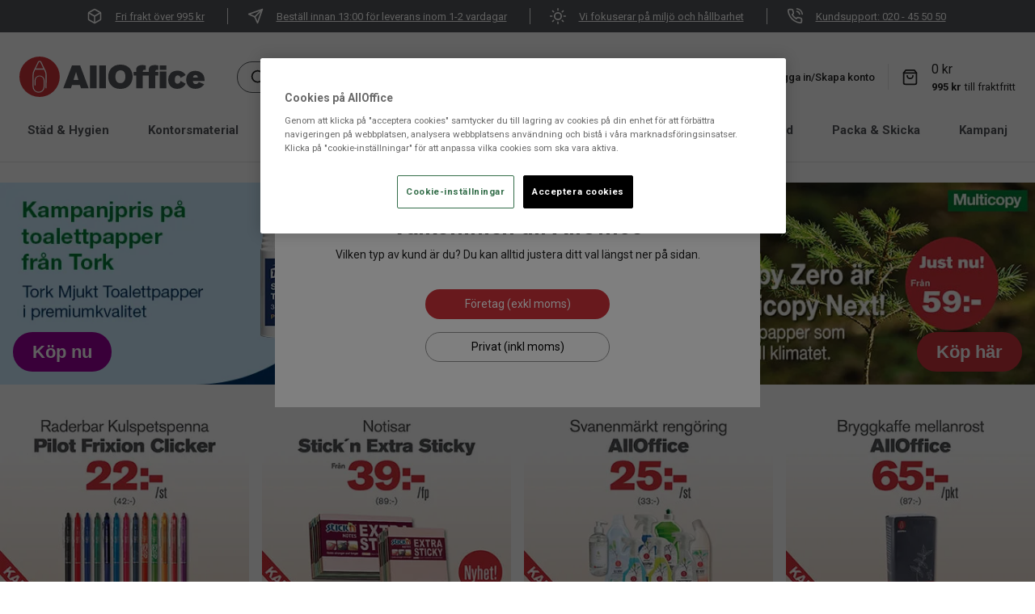

--- FILE ---
content_type: text/html; charset=utf-8
request_url: https://www.alloffice.se/
body_size: 46294
content:
<!DOCTYPE html>
<html lang="sv">
<head>
    <meta charset="utf-8" />
    <meta name="viewport" content="width=device-width, initial-scale=1.0">
    <meta http-equiv="X-UA-Compatible" content="IE=edge" />

    <link rel="preconnect" href="https://fonts.gstatic.com" crossorigin>
    <link href="https://fonts.googleapis.com/css?family=Roboto:300,400,500,700&display=swap" rel="stylesheet">
    
        <script type="text/javascript">
            !function (a, b, c, d, e, f, g, h) {
            a.RaygunObject = e, a[e] = a[e] || function () {
                (a[e].o = a[e].o || []).push(arguments)
            }, f = b.createElement(c), g = b.getElementsByTagName(c)[0],
                f.async = 1, f.src = d, g.parentNode.insertBefore(f, g), h = a.onerror, a.onerror = function (b, c, d, f, g) {
                    h && h(b, c, d, f, g), g || (g = new Error(b)), a[e].q = a[e].q || [], a[e].q.push({
                        e: g
                    })
                }
            }(window, document, "script", "//cdn.raygun.io/raygun4js/raygun.min.js", "rg4js");
        </script>
        <script type="text/javascript">
    rg4js('apiKey', 'PqsVLZJ8wnNc8Q3ts9tvcA');
    rg4js('enableCrashReporting', true);
    rg4js('setVersion', '11.0.0');
    rg4js('options', {
        ignore3rdPartyErrors: true,
        ignoreAjaxError: true,
        ignoreAjaxAbort: true
    });
        </script>
    <link rel="apple-touch-icon" sizes="180x180" href="/favicons/apple-touch-icon.png">
    <link rel="icon" type="image/png" href="/favicons/favicon-32x32.png" sizes="32x32">
    <link rel="icon" type="image/png" href="/favicons/favicon-16x16.png" sizes="16x16">
    <link rel="manifest" href="/manifest">
    <link rel="mask-icon" href="/favicons/safari-pinned-tab.svg" color="#007e8f">
    <title>Städutrustning, Kontorsvaror & Restaurangprodukter | AllOffice</title><link rel="stylesheet" type="text/css" href="/assets/browser.bundle.7c3db2d7967eac043c5a.css" />
<meta name="description" content="Allt för ditt företag. Brett sortiment, bra priser och snabba leveranser. Handla enkelt online eller i butik. Kundnära service, egna lager och butiker i hela landet." data-dynamic="1" />
<meta name="robots" content="index,follow" data-dynamic="1" />
<meta property="og:type" content="website" data-dynamic="1" />
<meta property="og:title" content="Städutrustning, Kontorsvaror & Restaurangprodukter" data-dynamic="1" />
<meta property="og:description" content="Allt för ditt företag. Brett sortiment, bra priser och snabba leveranser. Handla enkelt online eller i butik. Kundnära service, egna lager och butiker i hela landet." data-dynamic="1" />
<meta property="og:url" content="https://www.alloffice.se/" data-dynamic="1" />

                <script>
                if (!('Promise' in window && Promise.prototype.finally)) {
                    document.write('<' + 'script src="/assets/polyfills.bundle.49c13b992710ba846ec5.js" onerror="window.rg4js&&window.rg4js(\'send\', new Error(\'Failed to load: /assets/polyfills.bundle.49c13b992710ba846ec5.js\'))"></' + 'script>');
                }
                </script>
                <script>
                window.scopeReady = new Promise(function (res, rej) { window.resolveScopeReady = res; window.rejectScopeReady = rej; });
                </script>
            <link rel="canonical" href="/" id="link-canonical" />
<script src="/assets/browser.bundle.2c1a976474d41201cf33.js" async></script>
<script src="/assets/vendor.chunk.f143a1519ddeed159db6.js" async></script>
<link rel="stylesheet" type="text/css" href="/assets/browser.bundle.7c3db2d7967eac043c5a.css" />


    <style data-glitz>.a{background-color:white}.b{flex-direction:column;-webkit-box-orient:vertical;-webkit-box-direction:normal}.c{display:-webkit-box;display:-moz-box;display:-ms-flexbox;display:-webkit-flex;display:flex}.d{min-height:100vh}.e{list-style:none}.f{margin-bottom:0}.g{margin-top:0}.h{margin-right:0}.i{margin-left:0}.j{padding-bottom:10px}.k{padding-top:10px}.l{padding-right:10px}.m{padding-left:10px}.n{justify-content:center;-webkit-box-pack:center}.o{flex-wrap:wrap;-webkit-box-lines:multiple}.p{background-color:#54565A}.r{border-right-width:1px}.s{border-right-color:#f0f0f0}.t{border-right-style:solid}.u{padding-right:24px}.v{padding-left:24px}.w{color:white}.x{font-size:13px}.y{align-items:center;-webkit-box-align:center}.z{display:contents}.a0{width:20px}.a1{object-position:center center}.a2{object-fit:contain}.a3{opacity:0}.a4{transition-timing-function:ease-in}.a5{transition-duration:300ms}.a6{transition-property:opacity;-webkit-transition-property:opacity;-moz-transition-property:opacity}.a7{height:unset}.a8{max-width:100%}.aa{text-decoration:underline}.ah{margin-right:4px}.ai{margin-left:16px}.aj{z-index:5}.ak{top:0}.al{position:-webkit-sticky;position:sticky}.am{position:relative}.an{text-align:center}.ao{padding-right:0}.ap{padding-left:0}.aq{padding-bottom:8px}.ar{padding-top:8px}.as{border-bottom-width:0}.at{border-top-width:0}.au{border-right-width:0}.av{border-left-width:0}.aw{color:#BB060A}.ax{border-bottom-style:solid}.ay{border-bottom-color:#e7e7e7}.az{border-top-style:solid}.b0{border-top-color:#e7e7e7}.b1{border-right-color:#e7e7e7}.b2{border-left-style:solid}.b3{border-left-color:#e7e7e7}.b4{color:#232323}.b5{padding-top:30px}.b6{width:1366px}.b7{max-width:calc(100vw - 48px)}.b8{margin-right:auto}.b9{margin-left:auto}.ba{flex-basis:17%}.bb{display:block}.bc{flex-grow:4;-webkit-box-flex:4}.bd{margin-right:24px}.be{margin-left:40px}.bf{width:100%}.bg{border-radius:30px}.bh{background-color:#f8f8f8}.bi{border-bottom-color:#53565a}.bj{border-bottom-width:1px}.bk{border-top-color:#53565a}.bl{border-top-width:1px}.bm{border-right-color:#53565a}.bn{border-left-color:#53565a}.bo{border-left-width:1px}.bp{top:100%}.bq{position:absolute}.br{__-g-l-i-t-z__:1}.bs{0-filter:drop-shadow(0 2px 4px rgba(0, 0, 0, .1)) drop-shadow(0 2px 8px rgba(0, 0, 0, .05))}.bt{pointer-events:none}.bu{padding-right:8px}.bv{padding-left:8px}.bw{border-radius:100%}.bx{min-width:37px}.by{font-size:14px}.bz{line-height:1.5}.c1{display:-webkit-inline-box;display:-moz-inline-box;display:-ms-inline-flexbox;display:-webkit-inline-flex;display:inline-flex}.c2{transition-timing-function:ease-out}.c3{transition-duration:200ms}.c4{transition-property:color, background-color, border-color;-webkit-transition-property:color, background-color, border-color;-moz-transition-property:color, background-color, border-color}.c5{text-transform:inherit}.c6{cursor:pointer}.c7{background-color:transparent;background-color:initial}.c8{text-align:inherit}.c9{text-decoration:none}.ca{color:inherit}.cb{user-select:none;-webkit-user-select:none;-ms-user-select:none}.cc{font-weight:inherit}.cd{font-variant:inherit}.ce{font-style:inherit}.cf{font-family:inherit}.cg{transform:scale(1)}.ch{opacity:1}.ci{margin-left:8px}.cj{font-size:1.5em}.ck{height:1em}.cl{width:1em}.cm{font-style:italic}.cn{font-size:16px}.co{line-height:1}.cp{color:#53565a}.cq{padding-left:4px}.cr{padding-right:16px}.cu{cursor:inherit}.cv{background-color:transparent}.d1{text-decoration:inherit}.d2{margin-left:4px}.d3{font-weight:500}.d4{width:1px}.d5{height:32px}.d6{margin-right:8px}.d7{height:37px}.d8{transform:scale(0)}.d9{border-radius:100vw}.da{right:0}.db{min-width:19.5px}.dc{height:19.5px}.dd{background-color:#D1323A}.de{border-bottom-color:#E4E4E4}.df{font-weight:bold}.dg{font-size:15px}.dh{color:#54565A}.dj{margin-left:24px}.dk{border-bottom-width:3px}.dl{border-bottom-color:transparent}.dm{text-transform:capitalize}.dq{width:93%}.dr{transform:translate(-50%)}.ds{left:50%}.dt{min-height:calc(100vh - 560px)}.dw{margin-bottom:25px}.dx{margin-left:-16px}.dy{margin-top:-16px}.dz{flex-wrap:nowrap;-webkit-box-lines:nowrap}.e0{flex-grow:1;-webkit-box-flex:1}.e1{flex-basis:auto}.e2{min-width:calc(50% - 16px)}.e3{flex-direction:row;-webkit-box-orient:horizontal;-webkit-box-direction:normal}.e4{margin-top:16px}.e5{height:100%}.e6{overflow:hidden}.e7{align-items:flex-start;-webkit-box-align:start}.e8{justify-content:flex-start;-webkit-box-pack:start}.e9{padding-bottom:16px}.ea{padding-top:0}.eb{padding-left:16px}.ec{bottom:0}.ed{left:0}.ee{justify-content:flex-end;-webkit-box-pack:end}.ef{padding-top:16px}.eg{font-family:arial}.eh{border-bottom-width:0px}.ei{border-top-width:0px}.ej{border-right-width:0px}.ek{border-left-width:0px}.el{color:#ffffff}.em{border-radius:50px}.en{height:auto}.eo{background-color:#990099}.ep{font-size:22px}.eq{border-bottom-color:#949494}.er{border-top-color:#949494}.es{border-right-color:#949494}.et{border-left-color:#949494}.eu{text-align:right}.ev{align-items:flex-end;-webkit-box-align:end}.ew{background-color:#cb333b}.ex{margin-bottom:16px}.ey{padding-bottom:0}.ez{object-fit:cover}.f0{font-size:0vw}.f1{transform:translate(-50%, -50%)}.f2{bottom:unset}.f3{top:50%}.f4{margin-top:25px}.f5{background-color:#ace5ec}.f6{font-family:arial black}.f7{color:#ace5ec}.f9{text-shadow:0px 0px 3px rgba(0,0,0,0.9)}.fa{font-size:54px}.fb{flex-basis:50%}.fc{min-width:50%}.fd{margin-bottom:32px}.fe{font-size:24px}.ff{max-width:95%}.fg{transition-duration:500ms}.fh{transition-property:transform;-webkit-transition-property:transform;-moz-transition-property:transform}.fi{flex-shrink:0}.fj{flex-basis:0}.fk{max-width:30%}.fl{min-width:calc((100% - 8px * 0) / 1)}.g8{justify-content:space-between;-webkit-box-pack:justify}.g9{min-height:40px}.ga{max-height:55px}.gb{height:-webkit-fit-content;height:-moz-fit-content;height:fit-content}.gc{padding-top:4px}.gd{align-items:baseline;-webkit-box-align:baseline}.ge{border-bottom-color:#F3F3F3}.gf{border-top-color:#F3F3F3}.gg{border-right-color:#F3F3F3}.gh{border-left-color:#F3F3F3}.gi{padding-bottom:4px}.gj{display:inline-block}.gk{top:8px}.gl{left:8px}.gm{right:8px}.gn{z-index:3}.go{background-color:#0F884E}.gp{width:70px}.gs{max-height:calc(100vw * 0.5)}.gt{mix-blend-mode:multiply}.gu{aspect-ratio:0.6666666666666666}.gw{min-height:85px}.gx{margin-bottom:4px}.gy{margin-top:4px}.gz{color:black}.h0{font-weight:600}.h1{margin-bottom:8px}.h2{margin-top:-6px}.h3{color:#4B4B4B}.h4{font-size:inherit}.h5{color:#D1323A}.h6{white-space:nowrap}.h7{text-decoration:line-through}.h8{color:#969696}.ha{font-size:11px}.hc{background-color:#E4E4E4}.hd{width:15px}.he{height:15px}.hf{font-family:Roboto}.hh{min-width:calc(25% - 16px)}.hi{font-size:18px}.hk{font-size:44px}.hl{color:#54565a}.hv{margin-right:16px}.hw{margin-bottom:24px}.hx{margin-top:24px}.i7{min-height:365px}.ia{background-color:#3D3D3D}.ib{padding-top:24px}.id{flex-shrink:1}.ii{color:#E4E4E4}.ij{font-size:20px}.ik{height:30px}.il{width:30px}.iq{min-width:180px}.ir{border-bottom-width:thin}.is{border-top-width:thin}.it{border-right-width:thin}.iu{border-left-width:thin}.j2{cursor:default}.j3{background-color:#e7e7e7}.j4{color:#757575}.j7{max-width:300px}.j8{gap:16px}.j9{font-size:40px}.ja{width:60px}.jb{font-size:80px}.jc{width:117px}.jd{background-color:#2B2B2B}.je{width:768px}.jf{z-index:42000}.jg{transform:translateX(-50%)}.jh{bottom:-1px}.ji{position:fixed}.jj{bottom:35px}.q:last-child{border-right-style:none}.a9:hover{color:inherit}.d0:hover{text-decoration:inherit}.di:hover{border-bottom-color:#D1323A}.dp:hover{text-decoration:none}.hb:hover{background-color:#D1D1D1}.i4:hover{cursor:pointer}.i5:hover{text-decoration:underline}.i6:hover{color:#757575}.ih:hover{color:white}.ab:focus-visible{box-shadow:0 0 0 5px black}.ac:focus-visible{outline-offset:1px}.ae:focus-visible{outline-style:solid}.af:focus-visible{outline-color:white}.ag:focus-visible{outline-width:2px}.c0:disabled{cursor:default}.cs:focus{outline-style:none}.ct:focus{outline-width:0}.cy:focus{text-decoration:inherit}.cz:focus{color:inherit}.do:focus{text-decoration:none}.i1:focus{cursor:pointer}.i2:focus{text-decoration:underline}.i3:focus{color:#757575}.cw:active{text-decoration:inherit}.cx:active{color:inherit}.dn:active{text-decoration:none}.hy:active{cursor:pointer}.hz:active{text-decoration:underline}.i0:active{color:#757575}.fm:not(:first-child){margin-left:8px}.gv:first-child{margin-top:24px}.ic:not(:last-child){margin-right:32px}.iv:has(:focus-visible){outline-style:solid}.iw:has(:focus-visible){outline-color:black}.ix:has(:focus-visible){outline-width:2px}.iy:-webkit-autofill{transition-delay:86400s}.iz:-webkit-autofill{transition-timing-function:ease-in-out}.j0:-webkit-autofill{transition-duration:86400s}.j1:-webkit-autofill{transition-property:background-color;-webkit-transition-property:background-color;-moz-transition-property:background-color}</style><style data-glitz media="(min-width: 320px)">.fn{max-width:30%}.fo{min-width:calc((100% - 8px * 1) / 2)}.fp:not(:first-child){margin-left:8px}</style><style data-glitz media="(min-width: 412px)">.fq{max-width:30%}.fr{min-width:calc((100% - 8px * 1) / 2)}.gr{max-height:calc(100vw * 0.2)}.fs:not(:first-child){margin-left:8px}</style><style data-glitz media="(min-width: 768px)">.ft{max-width:30%}.fu{min-width:calc((100% - 8px * 3) / 4)}.ie{margin-top:0}.if{margin-bottom:16px}.ig{justify-content:flex-start;-webkit-box-pack:start}.fv:not(:first-child){margin-left:8px}</style><style data-glitz media="(min-width: 1024px)">.du{margin-bottom:25px}.dv{margin-top:25px}.f8{font-size:54px}.fw{max-width:30%}.fx{min-width:calc((100% - 8px * 4) / 5)}.h9{font-size:14px}.hg{font-size:24px}.hj{font-size:44px}.hm{padding-bottom:40px}.hn{padding-top:40px}.ho{padding-right:40px}.hp{padding-left:40px}.hq{margin-bottom:16px}.hr{margin-bottom:32px}.hs{font-size:16px}.ht{margin-right:24px}.hu{padding-bottom:16px}.i8{padding-bottom:8px}.i9{padding-top:8px}.im{display:inherit}.in{margin-left:0}.io{margin-top:0}.ip{justify-content:flex-start;-webkit-box-pack:start}.j5{font-size:13px}.j6{text-align:left}.fy:not(:first-child){margin-left:8px}</style><style data-glitz media="(min-width: 1366px)">.fz{max-width:30%}.g0{min-width:calc((100% - 8px * 4) / 5)}.g1:not(:first-child){margin-left:8px}</style><style data-glitz media="(min-width: 1600px)">.g2{max-width:30%}.g3{min-width:calc((100% - 8px * 4) / 5)}.gq{max-height:calc(100vw * 0.1)}.g4:not(:first-child){margin-left:8px}</style><style data-glitz media="(min-width: 1920px)">.g5{max-width:30%}.g6{min-width:calc((100% - 8px * 4) / 5)}.g7:not(:first-child){margin-left:8px}</style>
<script>
  // Define dataLayer and the gtag function.
  window.dataLayer = window.dataLayer || [];
  function gtag(){dataLayer.push(arguments);}

  // Default ad_storage to 'denied'.
  gtag('consent', 'default', {
        ad_storage: "denied",
        analytics_storage: "denied",
        functionality_storage: "denied",
        personalization_storage: "denied",
        security_storage: "denied",
        ad_user_data: "denied",
        ad_personalization: "denied",
'wait_for_update': 500

  });
</script>

<meta name="facebook-domain-verification" content="bpyf570iz7hcqfot5vg274mjfmtdl0" />

<meta name="google-site-verification" content="w9bD6udF2XGROO11cn7Fdr54GKzUz7ZhLTHCZpIdoTw" />

<!-- Google Tag Manager -->
<script>
window.dataLayer = window.dataLayer || [];
window.dataLayer.push(

{originalLocation: document.location.protocol + '//' + document.location.hostname + document.location.pathname + document.location.search}
);
</script>
<script>(function(w,d,s,l,i){w[l]=w[l]||[];w[l].push(

{'gtm.start': new Date().getTime(),event:'gtm.js'}
);var f=d.getElementsByTagName(s)[0],
j=d.createElement(s),dl=l!='dataLayer'?'&l='+l:'';j.async=true;j.src=
'https://www.googletagmanager.com/gtm.js?id='+i+dl;f.parentNode.insertBefore(j,f);
})(window,document,'script','dataLayer','GTM-K98732G');</script>

<!-- End Google Tag Manager -->

<!-- OneTrust meddelande om samtycke till cookies börjar för www.alloffice.se -->

<script src="https://cdn.cookielaw.org/scripttemplates/otSDKStub.js"  type="text/javascript" charset="UTF-8" data-domain-script="018dfa15-0c63-7e95-b560-d746c91ed123" ></script>
<script type="text/javascript">
function OptanonWrapper() { }
</script>
<!-- OneTrust meddelande om samtycke till cookies slutar för www.alloffice.se --><script defer src='https://online.superoffice.com/Cust20030/CS/javascript/chat.js' data-topicId='1' data-title='Chatta med oss' data-theme='modern' data-color='#53565A' data-font='arial' data-size='normal' data-delay='1'></script></head>
<body>




    <div id="container"><div class="a b c d"><ul class="e f g h i j k l m n o c p"><li class="q r s t u v w x y c"><picture class="z"><img loading="lazy" src="/globalassets/icons/box-neg.svg?ref=C45811AE2D" alt="" class="a0 a1 a2 a3 a4 a5 a6 a7 a8"/></picture><a class="a9 w aa ab ac ae af ag" data-scope-link="true" href="/kundsupport/vanliga-fragor"><div class="ah ai">Fri frakt över 995 kr</div></a></li><li class="q r s t u v w x y c"><picture class="z"><img loading="lazy" src="/globalassets/icons/send_neg.svg?ref=1A739AE2C8" alt="" class="a0 a1 a2 a3 a4 a5 a6 a7 a8"/></picture><a class="a9 w aa ab ac ae af ag" data-scope-link="true" href="/kundsupport/vanliga-fragor"><div class="ah ai">Beställ innan 13:00 för leverans inom 1-2 vardagar</div></a></li><li class="q r s t u v w x y c"><picture class="z"><img loading="lazy" src="/globalassets/icons/sun_neg.svg?ref=2617EE3CC9" alt="" class="a0 a1 a2 a3 a4 a5 a6 a7 a8"/></picture><a class="a9 w aa ab ac ae af ag" data-scope-link="true" href="/foretaget/hallbarhet"><div class="ah ai">Vi fokuserar på miljö och hållbarhet</div></a></li><li class="q r s t u v w x y c"><picture class="z"><img loading="lazy" src="/globalassets/icons/phone_neg.svg?ref=E83B0CD243" alt="" class="a0 a1 a2 a3 a4 a5 a6 a7 a8"/></picture><a class="a9 w aa ab ac ae af ag" data-scope-link="true" href="/kundsupport/kontakta-oss"><div class="ah ai">Kundsupport: 020 - 45 50 50</div></a></li></ul><header class="aj ak al"><div class="am"><div><noscript class="an ao ap aq ar as at au av a aw ax ay az b0 t b1 b2 b3">Det verkar inte som att din webbläsare har JavaScript aktiverat vilket behövs för att använda den här siten</noscript><div class="a b4"><div class="b5 y c am b6 b7 b8 b9"><a aria-label="AllOffice" class="ba bb ab ac ae af ag" data-scope-link="true" href="/"><svg height="50" aria-label="AllOffice" class="bb" viewBox="0 0 308.37 67.2"><defs><style>.svg4107812157cls-2{fill:#cf3339;}</style></defs><path d="M45.25 52.75h-1.74V30.37a13.3 13.3 0 00-1.34-5.81l-1.36-2.77H26.38l-1.31 2.78a13.23 13.23 0 00-1.34 5.8v19.78a8.28 8.28 0 1016.55 0V39.79a6.64 6.64 0 10-13.27 0v8.37h-1.75v-8.37a8.39 8.39 0 0116.77 0v10.36a10 10 0 01-20 0V30.37a15 15 0 011.51-6.56L30.77 9a3.22 3.22 0 012.91-1.82h0A3.24 3.24 0 0136.6 9l7.24 14.8a15.06 15.06 0 011.51 6.57z" fill="#fff" stroke="#fff" stroke-miterlimit="10" stroke-width=".28"></path><path class="svg4107812157cls-2" d="M33.6 0a33.6 33.6 0 1033.6 33.6A33.6 33.6 0 0033.6 0zm11.65 52.68h-1.74V30.3a13.3 13.3 0 00-1.34-5.81l-1.36-2.78H26.38l-1.31 2.79a13.22 13.22 0 00-1.34 5.79v19.79a8.28 8.28 0 1016.55 0V39.71a6.64 6.64 0 10-13.27 0v8.38h-1.75v-8.38a8.39 8.39 0 0116.77 0v10.37a10 10 0 01-20 0V30.29a15.05 15.05 0 011.51-6.56l7.23-14.8a3.23 3.23 0 012.91-1.82 3.23 3.23 0 012.91 1.82l7.24 14.79a15 15 0 011.51 6.58z"></path><path class="svg4107812157cls-2" d="M33.6 8.85a1.48 1.48 0 00-1.35.85l-5 10.27h12.72l-5-10.27a1.45 1.45 0 00-1.37-.85z"></path><path d="M87.56 14.78L73.07 52.59h12.85l1.66-5.24h13.18l1.66 5.24h12.86l-14.15-37.81zm2.62 24.1l4.13-13.34 4 13.34zm27.34-24.11h11.09v37.82h-11.09zm15.51 0h11.09v37.82h-11.09zm35.26-1.39c-13.66 0-20.35 9.54-20.35 20.36 0 8.63 4.65 20.09 20.13 20.09 14.85 0 20.46-10.93 20.46-20.52 0-9-5.29-19.93-20.24-19.93zm0 30.85c-5.68 0-8.36-4-8.36-10.55 0-7.81 4.08-10.76 8.36-10.76a7.64 7.64 0 017.5 5.41 14.64 14.64 0 01.7 5c0 7.1-3.42 10.9-8.2 10.9zm49.11-27.47c-1.88 1.82-1.93 3.86-2 5.95v2.78h-9.91c0-1.45-.06-3.48 2.94-3.48a5.2 5.2 0 012 .37v-7.53a26 26 0 00-5.78-.7c-5.14 0-7.35 1.72-8.2 2.63-1.88 1.82-1.93 3.86-2 5.95v2.78h-4.13v6h4.13v21.1h11v-21.1h9.91v21.1h11v-21.1h5v-6h-5c0-1.45-.06-3.48 2.94-3.48a5.2 5.2 0 012 .37v-7.55a26.13 26.13 0 00-5.78-.7c-5.07-.02-7.27 1.7-8.12 2.61zm16.19-1.99h11.04v7.34h-11.04zm0 10.08h11.04V52.6h-11.04zm30.2 6.48c2.62 0 4 1.77 4.65 4.23l8.41-4.77a12.82 12.82 0 00-2.19-2.89 15.5 15.5 0 00-11.41-4.34c-2.09 0-7.61.22-11.46 4.23a15.22 15.22 0 00-4 10.71c0 9 5.62 15.17 14.78 15.17 6.43 0 10-2.84 11.57-4.45a12.21 12.21 0 002.68-4.07l-8.41-4.61c-.48 1.45-1.55 4.67-4.92 4.67-4.34 0-4.77-4.19-4.77-6.38.03-4.18 1.69-7.5 5.07-7.5zm29.85 14.52a4.52 4.52 0 01-3.32-1.27 5.31 5.31 0 01-1.34-3.91h19.39c-.1-4.24-.16-8.84-4.23-12.87A15.9 15.9 0 00293 23.68c-9 0-15.26 5.84-15.26 14.89 0 7.72 5 15.11 15.31 15.11 6.65 0 11.46-2.63 14.73-7.61l-9.11-3.81c-1.12 2.3-2.51 3.59-5.03 3.59zm-.37-15.15a3.7 3.7 0 013.69 2.84 9.28 9.28 0 01.16 1.29h-8c.24-1.2.83-4.09 4.15-4.09z" fill="#54565a"></path></svg></a><div class="bc b8 b9 y c"><form action="/sok" class="bd be bf bg bh bi ax bj bk az bl bm t r bn b2 bo y c am"><div class="bf bp bq br bs bt a3"></div><button aria-label="Sök" type="submit" class="am a7 aq ar bu bv bw bx by bz c0 n y c1 c2 c3 c4 c5 ab ac ae af ag c6 c7 c8 c9 ca cb as at au av cc cd ce cf"><span class="cg ch br n y c"><svg xmlns="http://www.w3.org/2000/svg" width="1em" height="1em" viewBox="0 0 24 24" fill="none" stroke="currentColor" stroke-width="2" stroke-linecap="round" stroke-linejoin="round" class="ci bb cj ck cl"><circle cx="11" cy="11" r="8"></circle><line x1="21" y1="21" x2="16.65" y2="16.65"></line></svg></span></button><input type="search" name="q" autoComplete="off" value="" placeholder="Sök efter produkt, kategori, artikelnummer, märke etc." aria-label="Sök efter produkt, kategori, artikelnummer, märke etc." class="cm cn co a7 cp cq cr aq ar cs ct cu cv as at au av bf"/></form></div><nav class="y c"><a class="ai ah y c ab ac ae af ag cw cx cy cz d0 a9 d1 ca" data-scope-link="true" href="/butiker"><svg xmlns="http://www.w3.org/2000/svg" width="1em" height="1em" viewBox="0 0 24 24" fill="none" stroke="currentColor" stroke-width="2" stroke-linecap="round" stroke-linejoin="round" class="cj ck cl c1"><path d="M21 10c0 7-9 13-9 13s-9-6-9-13a9 9 0 0 1 18 0z"></path><circle cx="12" cy="10" r="3"></circle></svg><p class="f g ah d2 x d3">Hitta butik</p></a><div class="b3 bo b2 d4 d5 d6 ci"></div><button type="button" class="bv bw ao bx by aq ar d7 bz c0 n y c1 c2 c3 c4 c5 ab ac ae af ag c6 c7 c8 c9 ca cb as at au av cc cd ce cf"><svg xmlns="http://www.w3.org/2000/svg" width="1em" height="1em" viewBox="0 0 24 24" fill="none" stroke="currentColor" stroke-width="2" stroke-linecap="round" stroke-linejoin="round" aria-label="Mina sidor" class="cj ck cl c1"><path d="M20 21v-2a4 4 0 0 0-4-4H8a4 4 0 0 0-4 4v2"></path><circle cx="12" cy="7" r="4"></circle></svg><p class="d3 x f g d6 ci">Logga in/Skapa konto</p></button><div class="b3 bo b2 d4 d5 d6 ci"></div><div class="y c"><button data-test-id="minicart-button" type="button" class="ah am ao ap bx by aq ar d7 bz c0 n y c1 c2 c3 c4 c5 ab ac ae af ag c6 c7 c8 c9 ca cb as at au av cc cd ce cf"><svg xmlns="http://www.w3.org/2000/svg" width="1em" height="1em" viewBox="0 0 24 24" fill="none" stroke="currentColor" stroke-width="2" stroke-linecap="round" stroke-linejoin="round" aria-label="Varukorg" class="cj ck cl c1"><path d="M6 2L3 6v14a2 2 0 0 0 2 2h14a2 2 0 0 0 2-2V6l-3-4z"></path><line x1="3" y1="6" x2="21" y2="6"></line><path d="M16 10a4 4 0 0 1-8 0"></path></svg><div class="br d8 d9 an x da ak db dc bq dd w">0</div></button></div></nav></div></div><div class="bj de ax bb b5 df dg dh a"><nav class="b8 b9 n y o c"><div class="di br bd dj dk dl ax"><a class="dm bb ab ac ae af ag dn cx do cz dp a9 d1 ca" data-scope-link="true" href="/stad-hygien">Städ &amp; Hygien</a></div><div class="di br bd dj dk dl ax"><a class="dm bb ab ac ae af ag dn cx do cz dp a9 d1 ca" data-scope-link="true" href="/kontorsmaterial">Kontorsmaterial</a></div><div class="di br bd dj dk dl ax"><a class="dm bb ab ac ae af ag dn cx do cz dp a9 d1 ca" data-scope-link="true" href="/kok-servering">Kök &amp; Servering</a></div><div class="di br bd dj dk dl ax"><a class="dm bb ab ac ae af ag dn cx do cz dp a9 d1 ca" data-scope-link="true" href="/elektronik">Elektronik</a></div><div class="di br bd dj dk dl ax"><a class="dm bb ab ac ae af ag dn cx do cz dp a9 d1 ca" data-scope-link="true" href="/inredning-konferens">Inredning &amp; Konferens</a></div><div class="di br bd dj dk dl ax"><a class="dm bb ab ac ae af ag dn cx do cz dp a9 d1 ca" data-scope-link="true" href="/yrkesklader-skydd">Yrkeskläder &amp; Skydd</a></div><div class="di br bd dj dk dl ax"><a class="dm bb ab ac ae af ag dn cx do cz dp a9 d1 ca" data-scope-link="true" href="/packa-skicka">Packa &amp; Skicka</a></div><div class="di br bd dj dk dl ax"><a class="dm bb ab ac ae af ag dn cx do cz dp a9 d1 ca" data-scope-link="true" href="/kampanj">Kampanj</a></div><div class="di br bd dj dk dl ax"><a class="dm bb ab ac ae af ag dn cx do cz dp a9 d1 ca" data-scope-link="true" href="/lagerrensning">Lagerrensning</a></div><div class="n c dq bp dr ds bq"></div></nav></div></div></div></header><div class=""></div><div id="content-container" class="dt c"><main class="bf a8 b8 b9 bb"><div class="b6 a8 b8 b9 bb"><div></div><div><div><div class="du dv dw bf a8 b8 b9 bb"><div><div class="dx dy dz c"><div class="e0 e1 e2 o e3 ai e4"><div class="e5"><a class="e6 am e5 bf bb ab ac ae af ag" data-scope-link="true" href="/stad-hygien/torkpapper-toalettpapper/toalettpapper/toalettpapper-tork-t4-premium-3-lg-vit-35m-211961"><picture class="z"><source srcSet="https://www.alloffice.se/cdn-cgi/image/quality=60,width=200,format=auto/contentassets/00a61acc3b084f1a9b619f7a0ce93eb9/ppp_k1_se_tork_alloffice_banner_675x267_10.jpg?ref=11AA8E1652 300w, https://www.alloffice.se/cdn-cgi/image/quality=60,width=502,format=auto/contentassets/00a61acc3b084f1a9b619f7a0ce93eb9/ppp_k1_se_tork_alloffice_banner_675x267_10.jpg?ref=11AA8E1652 753w, https://www.alloffice.se/cdn-cgi/image/quality=60,width=890,format=auto/contentassets/00a61acc3b084f1a9b619f7a0ce93eb9/ppp_k1_se_tork_alloffice_banner_675x267_10.jpg?ref=11AA8E1652 1335w, https://www.alloffice.se/cdn-cgi/image/quality=60,width=1350,format=auto/contentassets/00a61acc3b084f1a9b619f7a0ce93eb9/ppp_k1_se_tork_alloffice_banner_675x267_10.jpg?ref=11AA8E1652 2025w, https://www.alloffice.se/cdn-cgi/image/quality=60,width=1610,format=auto/contentassets/00a61acc3b084f1a9b619f7a0ce93eb9/ppp_k1_se_tork_alloffice_banner_675x267_10.jpg?ref=11AA8E1652 2415w, https://www.alloffice.se/cdn-cgi/image/quality=60,width=2732,format=auto/contentassets/00a61acc3b084f1a9b619f7a0ce93eb9/ppp_k1_se_tork_alloffice_banner_675x267_10.jpg?ref=11AA8E1652 4098w" sizes="(max-width: 1366px) calc((100vw - 0px) * 0.5 - 16px),
    667px" media="(min-device-pixel-ratio: 3), (-webkit-min-device-pixel-ratio: 3), (min-resolution: 288dpi)"/><source srcSet="https://www.alloffice.se/cdn-cgi/image/quality=60,width=200,format=auto/contentassets/00a61acc3b084f1a9b619f7a0ce93eb9/ppp_k1_se_tork_alloffice_banner_675x267_10.jpg?ref=11AA8E1652 200w, https://www.alloffice.se/cdn-cgi/image/quality=60,width=502,format=auto/contentassets/00a61acc3b084f1a9b619f7a0ce93eb9/ppp_k1_se_tork_alloffice_banner_675x267_10.jpg?ref=11AA8E1652 502w, https://www.alloffice.se/cdn-cgi/image/quality=60,width=890,format=auto/contentassets/00a61acc3b084f1a9b619f7a0ce93eb9/ppp_k1_se_tork_alloffice_banner_675x267_10.jpg?ref=11AA8E1652 890w, https://www.alloffice.se/cdn-cgi/image/quality=60,width=1350,format=auto/contentassets/00a61acc3b084f1a9b619f7a0ce93eb9/ppp_k1_se_tork_alloffice_banner_675x267_10.jpg?ref=11AA8E1652 1350w, https://www.alloffice.se/cdn-cgi/image/quality=60,width=1610,format=auto/contentassets/00a61acc3b084f1a9b619f7a0ce93eb9/ppp_k1_se_tork_alloffice_banner_675x267_10.jpg?ref=11AA8E1652 1610w, https://www.alloffice.se/cdn-cgi/image/quality=60,width=2732,format=auto/contentassets/00a61acc3b084f1a9b619f7a0ce93eb9/ppp_k1_se_tork_alloffice_banner_675x267_10.jpg?ref=11AA8E1652 2732w" sizes="(max-width: 1366px) calc((100vw - 0px) * 0.5 - 16px),
    667px" media="(min-device-pixel-ratio: 2), (-webkit-min-device-pixel-ratio: 2), (min-resolution: 192dpi)"/><source srcSet="https://www.alloffice.se/cdn-cgi/image/quality=80,width=100,format=auto/contentassets/00a61acc3b084f1a9b619f7a0ce93eb9/ppp_k1_se_tork_alloffice_banner_675x267_10.jpg?ref=11AA8E1652 100w, https://www.alloffice.se/cdn-cgi/image/quality=80,width=251,format=auto/contentassets/00a61acc3b084f1a9b619f7a0ce93eb9/ppp_k1_se_tork_alloffice_banner_675x267_10.jpg?ref=11AA8E1652 251w, https://www.alloffice.se/cdn-cgi/image/quality=80,width=445,format=auto/contentassets/00a61acc3b084f1a9b619f7a0ce93eb9/ppp_k1_se_tork_alloffice_banner_675x267_10.jpg?ref=11AA8E1652 445w, https://www.alloffice.se/cdn-cgi/image/quality=80,width=675,format=auto/contentassets/00a61acc3b084f1a9b619f7a0ce93eb9/ppp_k1_se_tork_alloffice_banner_675x267_10.jpg?ref=11AA8E1652 675w, https://www.alloffice.se/cdn-cgi/image/quality=80,width=805,format=auto/contentassets/00a61acc3b084f1a9b619f7a0ce93eb9/ppp_k1_se_tork_alloffice_banner_675x267_10.jpg?ref=11AA8E1652 805w, https://www.alloffice.se/cdn-cgi/image/quality=80,width=1366,format=auto/contentassets/00a61acc3b084f1a9b619f7a0ce93eb9/ppp_k1_se_tork_alloffice_banner_675x267_10.jpg?ref=11AA8E1652 1366w, https://www.alloffice.se/cdn-cgi/image/quality=80,width=1920,format=auto/contentassets/00a61acc3b084f1a9b619f7a0ce93eb9/ppp_k1_se_tork_alloffice_banner_675x267_10.jpg?ref=11AA8E1652 1920w" sizes="(max-width: 1366px) calc((100vw - 0px) * 0.5 - 16px),
    667px"/><img loading="eager" src="https://www.alloffice.se/cdn-cgi/image/width=1366,format=auto/contentassets/00a61acc3b084f1a9b619f7a0ce93eb9/ppp_k1_se_tork_alloffice_banner_675x267_10.jpg?ref=11AA8E1652" width="675" height="267" alt="Tork toalettpapper exkl" fetchpriority="high" class="e5 a1 a2 ch a4 a5 a6 bf a8"/></picture><div class="e7 e8 e9 ea cr eb ec ak da ed bq b c"><div></div></div><div class="e7 ee e9 ef cr eb ec ak da ed bq b c"><button type="button" class="df eg eh ei ej ek el em en eo ep aq ar u v bz c0 n y c1 c2 c3 c4 c5 ax eq az er t es b2 et ab ac ae af ag c6 c8 c9 cb cd ce">Köp nu</button></div></a></div></div><div class="e0 e1 e2 o e3 ai e4"><div class="e5"><a class="e6 am e5 bf bb ab ac ae af ag" data-scope-link="true" href="/multicopy?sortBy=MostSold&amp;count=24&amp;pricetype=Campaign"><picture class="z"><source srcSet="https://www.alloffice.se/cdn-cgi/image/quality=60,width=200,format=auto/contentassets/3ebb2998ae074baeac4fb2e14ed811b7/ppp_k1_multicopy_675x267px_exkl.jpg?ref=CC16B382AD 300w, https://www.alloffice.se/cdn-cgi/image/quality=60,width=502,format=auto/contentassets/3ebb2998ae074baeac4fb2e14ed811b7/ppp_k1_multicopy_675x267px_exkl.jpg?ref=CC16B382AD 753w, https://www.alloffice.se/cdn-cgi/image/quality=60,width=890,format=auto/contentassets/3ebb2998ae074baeac4fb2e14ed811b7/ppp_k1_multicopy_675x267px_exkl.jpg?ref=CC16B382AD 1335w, https://www.alloffice.se/cdn-cgi/image/quality=60,width=1350,format=auto/contentassets/3ebb2998ae074baeac4fb2e14ed811b7/ppp_k1_multicopy_675x267px_exkl.jpg?ref=CC16B382AD 2025w, https://www.alloffice.se/cdn-cgi/image/quality=60,width=1610,format=auto/contentassets/3ebb2998ae074baeac4fb2e14ed811b7/ppp_k1_multicopy_675x267px_exkl.jpg?ref=CC16B382AD 2415w, https://www.alloffice.se/cdn-cgi/image/quality=60,width=2732,format=auto/contentassets/3ebb2998ae074baeac4fb2e14ed811b7/ppp_k1_multicopy_675x267px_exkl.jpg?ref=CC16B382AD 4098w" sizes="(max-width: 1366px) calc((100vw - 0px) * 0.5 - 16px),
    667px" media="(min-device-pixel-ratio: 3), (-webkit-min-device-pixel-ratio: 3), (min-resolution: 288dpi)"/><source srcSet="https://www.alloffice.se/cdn-cgi/image/quality=60,width=200,format=auto/contentassets/3ebb2998ae074baeac4fb2e14ed811b7/ppp_k1_multicopy_675x267px_exkl.jpg?ref=CC16B382AD 200w, https://www.alloffice.se/cdn-cgi/image/quality=60,width=502,format=auto/contentassets/3ebb2998ae074baeac4fb2e14ed811b7/ppp_k1_multicopy_675x267px_exkl.jpg?ref=CC16B382AD 502w, https://www.alloffice.se/cdn-cgi/image/quality=60,width=890,format=auto/contentassets/3ebb2998ae074baeac4fb2e14ed811b7/ppp_k1_multicopy_675x267px_exkl.jpg?ref=CC16B382AD 890w, https://www.alloffice.se/cdn-cgi/image/quality=60,width=1350,format=auto/contentassets/3ebb2998ae074baeac4fb2e14ed811b7/ppp_k1_multicopy_675x267px_exkl.jpg?ref=CC16B382AD 1350w, https://www.alloffice.se/cdn-cgi/image/quality=60,width=1610,format=auto/contentassets/3ebb2998ae074baeac4fb2e14ed811b7/ppp_k1_multicopy_675x267px_exkl.jpg?ref=CC16B382AD 1610w, https://www.alloffice.se/cdn-cgi/image/quality=60,width=2732,format=auto/contentassets/3ebb2998ae074baeac4fb2e14ed811b7/ppp_k1_multicopy_675x267px_exkl.jpg?ref=CC16B382AD 2732w" sizes="(max-width: 1366px) calc((100vw - 0px) * 0.5 - 16px),
    667px" media="(min-device-pixel-ratio: 2), (-webkit-min-device-pixel-ratio: 2), (min-resolution: 192dpi)"/><source srcSet="https://www.alloffice.se/cdn-cgi/image/quality=80,width=100,format=auto/contentassets/3ebb2998ae074baeac4fb2e14ed811b7/ppp_k1_multicopy_675x267px_exkl.jpg?ref=CC16B382AD 100w, https://www.alloffice.se/cdn-cgi/image/quality=80,width=251,format=auto/contentassets/3ebb2998ae074baeac4fb2e14ed811b7/ppp_k1_multicopy_675x267px_exkl.jpg?ref=CC16B382AD 251w, https://www.alloffice.se/cdn-cgi/image/quality=80,width=445,format=auto/contentassets/3ebb2998ae074baeac4fb2e14ed811b7/ppp_k1_multicopy_675x267px_exkl.jpg?ref=CC16B382AD 445w, https://www.alloffice.se/cdn-cgi/image/quality=80,width=675,format=auto/contentassets/3ebb2998ae074baeac4fb2e14ed811b7/ppp_k1_multicopy_675x267px_exkl.jpg?ref=CC16B382AD 675w, https://www.alloffice.se/cdn-cgi/image/quality=80,width=805,format=auto/contentassets/3ebb2998ae074baeac4fb2e14ed811b7/ppp_k1_multicopy_675x267px_exkl.jpg?ref=CC16B382AD 805w, https://www.alloffice.se/cdn-cgi/image/quality=80,width=1366,format=auto/contentassets/3ebb2998ae074baeac4fb2e14ed811b7/ppp_k1_multicopy_675x267px_exkl.jpg?ref=CC16B382AD 1366w, https://www.alloffice.se/cdn-cgi/image/quality=80,width=1920,format=auto/contentassets/3ebb2998ae074baeac4fb2e14ed811b7/ppp_k1_multicopy_675x267px_exkl.jpg?ref=CC16B382AD 1920w" sizes="(max-width: 1366px) calc((100vw - 0px) * 0.5 - 16px),
    667px"/><img loading="eager" src="https://www.alloffice.se/cdn-cgi/image/width=1366,format=auto/contentassets/3ebb2998ae074baeac4fb2e14ed811b7/ppp_k1_multicopy_675x267px_exkl.jpg?ref=CC16B382AD" width="675" height="267" alt="Multicopy Next exkl" fetchpriority="high" class="e5 a1 a2 ch a4 a5 a6 bf a8"/></picture><div class="e7 e8 e9 ea cr eb ec ak da ed bq b c"><div></div></div><div class="eu ev ee e9 ef cr eb ec ak da ed bq b c"><button type="button" class="df eg eh ei ej ek el em en ew ep aq ar u v bz c0 n y c1 c2 c3 c4 c5 ax eq az er t es b2 et ab ac ae af ag c6 c8 c9 cb cd ce">Köp här</button></div></a></div></div></div></div></div><div><div class="ex bf c"><a class="ey ea cr am e0 ab ac ae af ag" data-scope-link="true" href="/pilot?sortBy=MostSold&amp;count=24&amp;pricetype=Campaign"><picture class="z"><source srcSet="https://www.alloffice.se/cdn-cgi/image/quality=60,width=200,format=auto/contentassets/22c558137e6d4aa5ae81802c85bc54a7/pilot_k1_vecka-1-5_exkl.jpg?ref=ED86A58048 300w, https://www.alloffice.se/cdn-cgi/image/quality=60,width=502,format=auto/contentassets/22c558137e6d4aa5ae81802c85bc54a7/pilot_k1_vecka-1-5_exkl.jpg?ref=ED86A58048 753w, https://www.alloffice.se/cdn-cgi/image/quality=60,width=890,format=auto/contentassets/22c558137e6d4aa5ae81802c85bc54a7/pilot_k1_vecka-1-5_exkl.jpg?ref=ED86A58048 1335w, https://www.alloffice.se/cdn-cgi/image/quality=60,width=1350,format=auto/contentassets/22c558137e6d4aa5ae81802c85bc54a7/pilot_k1_vecka-1-5_exkl.jpg?ref=ED86A58048 2025w, https://www.alloffice.se/cdn-cgi/image/quality=60,width=1610,format=auto/contentassets/22c558137e6d4aa5ae81802c85bc54a7/pilot_k1_vecka-1-5_exkl.jpg?ref=ED86A58048 2415w, https://www.alloffice.se/cdn-cgi/image/quality=60,width=2732,format=auto/contentassets/22c558137e6d4aa5ae81802c85bc54a7/pilot_k1_vecka-1-5_exkl.jpg?ref=ED86A58048 4098w" sizes="(max-width: 1366px) calc((100vw - 0px) * 0.25 - 12px),
    329px" media="(min-device-pixel-ratio: 3), (-webkit-min-device-pixel-ratio: 3), (min-resolution: 288dpi)"/><source srcSet="https://www.alloffice.se/cdn-cgi/image/quality=60,width=200,format=auto/contentassets/22c558137e6d4aa5ae81802c85bc54a7/pilot_k1_vecka-1-5_exkl.jpg?ref=ED86A58048 200w, https://www.alloffice.se/cdn-cgi/image/quality=60,width=502,format=auto/contentassets/22c558137e6d4aa5ae81802c85bc54a7/pilot_k1_vecka-1-5_exkl.jpg?ref=ED86A58048 502w, https://www.alloffice.se/cdn-cgi/image/quality=60,width=890,format=auto/contentassets/22c558137e6d4aa5ae81802c85bc54a7/pilot_k1_vecka-1-5_exkl.jpg?ref=ED86A58048 890w, https://www.alloffice.se/cdn-cgi/image/quality=60,width=1350,format=auto/contentassets/22c558137e6d4aa5ae81802c85bc54a7/pilot_k1_vecka-1-5_exkl.jpg?ref=ED86A58048 1350w, https://www.alloffice.se/cdn-cgi/image/quality=60,width=1610,format=auto/contentassets/22c558137e6d4aa5ae81802c85bc54a7/pilot_k1_vecka-1-5_exkl.jpg?ref=ED86A58048 1610w, https://www.alloffice.se/cdn-cgi/image/quality=60,width=2732,format=auto/contentassets/22c558137e6d4aa5ae81802c85bc54a7/pilot_k1_vecka-1-5_exkl.jpg?ref=ED86A58048 2732w" sizes="(max-width: 1366px) calc((100vw - 0px) * 0.25 - 12px),
    329px" media="(min-device-pixel-ratio: 2), (-webkit-min-device-pixel-ratio: 2), (min-resolution: 192dpi)"/><source srcSet="https://www.alloffice.se/cdn-cgi/image/quality=80,width=100,format=auto/contentassets/22c558137e6d4aa5ae81802c85bc54a7/pilot_k1_vecka-1-5_exkl.jpg?ref=ED86A58048 100w, https://www.alloffice.se/cdn-cgi/image/quality=80,width=251,format=auto/contentassets/22c558137e6d4aa5ae81802c85bc54a7/pilot_k1_vecka-1-5_exkl.jpg?ref=ED86A58048 251w, https://www.alloffice.se/cdn-cgi/image/quality=80,width=445,format=auto/contentassets/22c558137e6d4aa5ae81802c85bc54a7/pilot_k1_vecka-1-5_exkl.jpg?ref=ED86A58048 445w, https://www.alloffice.se/cdn-cgi/image/quality=80,width=675,format=auto/contentassets/22c558137e6d4aa5ae81802c85bc54a7/pilot_k1_vecka-1-5_exkl.jpg?ref=ED86A58048 675w, https://www.alloffice.se/cdn-cgi/image/quality=80,width=805,format=auto/contentassets/22c558137e6d4aa5ae81802c85bc54a7/pilot_k1_vecka-1-5_exkl.jpg?ref=ED86A58048 805w, https://www.alloffice.se/cdn-cgi/image/quality=80,width=1366,format=auto/contentassets/22c558137e6d4aa5ae81802c85bc54a7/pilot_k1_vecka-1-5_exkl.jpg?ref=ED86A58048 1366w, https://www.alloffice.se/cdn-cgi/image/quality=80,width=1920,format=auto/contentassets/22c558137e6d4aa5ae81802c85bc54a7/pilot_k1_vecka-1-5_exkl.jpg?ref=ED86A58048 1920w" sizes="(max-width: 1366px) calc((100vw - 0px) * 0.25 - 12px),
    329px"/><img loading="lazy" src="https://www.alloffice.se/cdn-cgi/image/width=1366,format=auto/contentassets/22c558137e6d4aa5ae81802c85bc54a7/pilot_k1_vecka-1-5_exkl.jpg?ref=ED86A58048" width="342" height="300" class="ez e0 a1 a3 a4 a5 a6 bf a7 a8"/></picture><div class="f0 w an df f1 ds f2 f3 bq">Pilot Frixion_K1_exkl</div></a><a class="ey ea cr am e0 ab ac ae af ag" data-scope-link="true" href="/stickn?sortBy=MostSold&amp;count=24&amp;pricetype=Campaign"><picture class="z"><source srcSet="https://www.alloffice.se/cdn-cgi/image/quality=60,width=200,format=auto/contentassets/22c558137e6d4aa5ae81802c85bc54a7/stickn_k1_vecka-1-5_exkl.jpg?ref=7FAE0E599D 300w, https://www.alloffice.se/cdn-cgi/image/quality=60,width=502,format=auto/contentassets/22c558137e6d4aa5ae81802c85bc54a7/stickn_k1_vecka-1-5_exkl.jpg?ref=7FAE0E599D 753w, https://www.alloffice.se/cdn-cgi/image/quality=60,width=890,format=auto/contentassets/22c558137e6d4aa5ae81802c85bc54a7/stickn_k1_vecka-1-5_exkl.jpg?ref=7FAE0E599D 1335w, https://www.alloffice.se/cdn-cgi/image/quality=60,width=1350,format=auto/contentassets/22c558137e6d4aa5ae81802c85bc54a7/stickn_k1_vecka-1-5_exkl.jpg?ref=7FAE0E599D 2025w, https://www.alloffice.se/cdn-cgi/image/quality=60,width=1610,format=auto/contentassets/22c558137e6d4aa5ae81802c85bc54a7/stickn_k1_vecka-1-5_exkl.jpg?ref=7FAE0E599D 2415w, https://www.alloffice.se/cdn-cgi/image/quality=60,width=2732,format=auto/contentassets/22c558137e6d4aa5ae81802c85bc54a7/stickn_k1_vecka-1-5_exkl.jpg?ref=7FAE0E599D 4098w" sizes="(max-width: 1366px) calc((100vw - 0px) * 0.25 - 12px),
    329px" media="(min-device-pixel-ratio: 3), (-webkit-min-device-pixel-ratio: 3), (min-resolution: 288dpi)"/><source srcSet="https://www.alloffice.se/cdn-cgi/image/quality=60,width=200,format=auto/contentassets/22c558137e6d4aa5ae81802c85bc54a7/stickn_k1_vecka-1-5_exkl.jpg?ref=7FAE0E599D 200w, https://www.alloffice.se/cdn-cgi/image/quality=60,width=502,format=auto/contentassets/22c558137e6d4aa5ae81802c85bc54a7/stickn_k1_vecka-1-5_exkl.jpg?ref=7FAE0E599D 502w, https://www.alloffice.se/cdn-cgi/image/quality=60,width=890,format=auto/contentassets/22c558137e6d4aa5ae81802c85bc54a7/stickn_k1_vecka-1-5_exkl.jpg?ref=7FAE0E599D 890w, https://www.alloffice.se/cdn-cgi/image/quality=60,width=1350,format=auto/contentassets/22c558137e6d4aa5ae81802c85bc54a7/stickn_k1_vecka-1-5_exkl.jpg?ref=7FAE0E599D 1350w, https://www.alloffice.se/cdn-cgi/image/quality=60,width=1610,format=auto/contentassets/22c558137e6d4aa5ae81802c85bc54a7/stickn_k1_vecka-1-5_exkl.jpg?ref=7FAE0E599D 1610w, https://www.alloffice.se/cdn-cgi/image/quality=60,width=2732,format=auto/contentassets/22c558137e6d4aa5ae81802c85bc54a7/stickn_k1_vecka-1-5_exkl.jpg?ref=7FAE0E599D 2732w" sizes="(max-width: 1366px) calc((100vw - 0px) * 0.25 - 12px),
    329px" media="(min-device-pixel-ratio: 2), (-webkit-min-device-pixel-ratio: 2), (min-resolution: 192dpi)"/><source srcSet="https://www.alloffice.se/cdn-cgi/image/quality=80,width=100,format=auto/contentassets/22c558137e6d4aa5ae81802c85bc54a7/stickn_k1_vecka-1-5_exkl.jpg?ref=7FAE0E599D 100w, https://www.alloffice.se/cdn-cgi/image/quality=80,width=251,format=auto/contentassets/22c558137e6d4aa5ae81802c85bc54a7/stickn_k1_vecka-1-5_exkl.jpg?ref=7FAE0E599D 251w, https://www.alloffice.se/cdn-cgi/image/quality=80,width=445,format=auto/contentassets/22c558137e6d4aa5ae81802c85bc54a7/stickn_k1_vecka-1-5_exkl.jpg?ref=7FAE0E599D 445w, https://www.alloffice.se/cdn-cgi/image/quality=80,width=675,format=auto/contentassets/22c558137e6d4aa5ae81802c85bc54a7/stickn_k1_vecka-1-5_exkl.jpg?ref=7FAE0E599D 675w, https://www.alloffice.se/cdn-cgi/image/quality=80,width=805,format=auto/contentassets/22c558137e6d4aa5ae81802c85bc54a7/stickn_k1_vecka-1-5_exkl.jpg?ref=7FAE0E599D 805w, https://www.alloffice.se/cdn-cgi/image/quality=80,width=1366,format=auto/contentassets/22c558137e6d4aa5ae81802c85bc54a7/stickn_k1_vecka-1-5_exkl.jpg?ref=7FAE0E599D 1366w, https://www.alloffice.se/cdn-cgi/image/quality=80,width=1920,format=auto/contentassets/22c558137e6d4aa5ae81802c85bc54a7/stickn_k1_vecka-1-5_exkl.jpg?ref=7FAE0E599D 1920w" sizes="(max-width: 1366px) calc((100vw - 0px) * 0.25 - 12px),
    329px"/><img loading="lazy" src="https://www.alloffice.se/cdn-cgi/image/width=1366,format=auto/contentassets/22c558137e6d4aa5ae81802c85bc54a7/stickn_k1_vecka-1-5_exkl.jpg?ref=7FAE0E599D" width="342" height="300" class="e0 a1 a2 a3 a4 a5 a6 bf a7 a8"/></picture><div class="f0 w an df f1 ds f2 f3 bq">Stick&#x27;n_K1_exkl</div><div class="f0 w an df f1 ds f2 f3 bq">Stick&#x27;n_K1_exkl</div></a><a class="ey ea cr am e0 ab ac ae af ag" data-scope-link="true" href="/kampanjer/k1-2026/rengoring-alloffice"><picture class="z"><source srcSet="https://www.alloffice.se/cdn-cgi/image/quality=60,width=200,format=auto/contentassets/22c558137e6d4aa5ae81802c85bc54a7/alloffice-kem_k1_vecka-1-5_exkl.jpg?ref=71263F04FB 300w, https://www.alloffice.se/cdn-cgi/image/quality=60,width=502,format=auto/contentassets/22c558137e6d4aa5ae81802c85bc54a7/alloffice-kem_k1_vecka-1-5_exkl.jpg?ref=71263F04FB 753w, https://www.alloffice.se/cdn-cgi/image/quality=60,width=890,format=auto/contentassets/22c558137e6d4aa5ae81802c85bc54a7/alloffice-kem_k1_vecka-1-5_exkl.jpg?ref=71263F04FB 1335w, https://www.alloffice.se/cdn-cgi/image/quality=60,width=1350,format=auto/contentassets/22c558137e6d4aa5ae81802c85bc54a7/alloffice-kem_k1_vecka-1-5_exkl.jpg?ref=71263F04FB 2025w, https://www.alloffice.se/cdn-cgi/image/quality=60,width=1610,format=auto/contentassets/22c558137e6d4aa5ae81802c85bc54a7/alloffice-kem_k1_vecka-1-5_exkl.jpg?ref=71263F04FB 2415w, https://www.alloffice.se/cdn-cgi/image/quality=60,width=2732,format=auto/contentassets/22c558137e6d4aa5ae81802c85bc54a7/alloffice-kem_k1_vecka-1-5_exkl.jpg?ref=71263F04FB 4098w" sizes="(max-width: 1366px) calc((100vw - 0px) * 0.25 - 12px),
    329px" media="(min-device-pixel-ratio: 3), (-webkit-min-device-pixel-ratio: 3), (min-resolution: 288dpi)"/><source srcSet="https://www.alloffice.se/cdn-cgi/image/quality=60,width=200,format=auto/contentassets/22c558137e6d4aa5ae81802c85bc54a7/alloffice-kem_k1_vecka-1-5_exkl.jpg?ref=71263F04FB 200w, https://www.alloffice.se/cdn-cgi/image/quality=60,width=502,format=auto/contentassets/22c558137e6d4aa5ae81802c85bc54a7/alloffice-kem_k1_vecka-1-5_exkl.jpg?ref=71263F04FB 502w, https://www.alloffice.se/cdn-cgi/image/quality=60,width=890,format=auto/contentassets/22c558137e6d4aa5ae81802c85bc54a7/alloffice-kem_k1_vecka-1-5_exkl.jpg?ref=71263F04FB 890w, https://www.alloffice.se/cdn-cgi/image/quality=60,width=1350,format=auto/contentassets/22c558137e6d4aa5ae81802c85bc54a7/alloffice-kem_k1_vecka-1-5_exkl.jpg?ref=71263F04FB 1350w, https://www.alloffice.se/cdn-cgi/image/quality=60,width=1610,format=auto/contentassets/22c558137e6d4aa5ae81802c85bc54a7/alloffice-kem_k1_vecka-1-5_exkl.jpg?ref=71263F04FB 1610w, https://www.alloffice.se/cdn-cgi/image/quality=60,width=2732,format=auto/contentassets/22c558137e6d4aa5ae81802c85bc54a7/alloffice-kem_k1_vecka-1-5_exkl.jpg?ref=71263F04FB 2732w" sizes="(max-width: 1366px) calc((100vw - 0px) * 0.25 - 12px),
    329px" media="(min-device-pixel-ratio: 2), (-webkit-min-device-pixel-ratio: 2), (min-resolution: 192dpi)"/><source srcSet="https://www.alloffice.se/cdn-cgi/image/quality=80,width=100,format=auto/contentassets/22c558137e6d4aa5ae81802c85bc54a7/alloffice-kem_k1_vecka-1-5_exkl.jpg?ref=71263F04FB 100w, https://www.alloffice.se/cdn-cgi/image/quality=80,width=251,format=auto/contentassets/22c558137e6d4aa5ae81802c85bc54a7/alloffice-kem_k1_vecka-1-5_exkl.jpg?ref=71263F04FB 251w, https://www.alloffice.se/cdn-cgi/image/quality=80,width=445,format=auto/contentassets/22c558137e6d4aa5ae81802c85bc54a7/alloffice-kem_k1_vecka-1-5_exkl.jpg?ref=71263F04FB 445w, https://www.alloffice.se/cdn-cgi/image/quality=80,width=675,format=auto/contentassets/22c558137e6d4aa5ae81802c85bc54a7/alloffice-kem_k1_vecka-1-5_exkl.jpg?ref=71263F04FB 675w, https://www.alloffice.se/cdn-cgi/image/quality=80,width=805,format=auto/contentassets/22c558137e6d4aa5ae81802c85bc54a7/alloffice-kem_k1_vecka-1-5_exkl.jpg?ref=71263F04FB 805w, https://www.alloffice.se/cdn-cgi/image/quality=80,width=1366,format=auto/contentassets/22c558137e6d4aa5ae81802c85bc54a7/alloffice-kem_k1_vecka-1-5_exkl.jpg?ref=71263F04FB 1366w, https://www.alloffice.se/cdn-cgi/image/quality=80,width=1920,format=auto/contentassets/22c558137e6d4aa5ae81802c85bc54a7/alloffice-kem_k1_vecka-1-5_exkl.jpg?ref=71263F04FB 1920w" sizes="(max-width: 1366px) calc((100vw - 0px) * 0.25 - 12px),
    329px"/><img loading="lazy" src="https://www.alloffice.se/cdn-cgi/image/width=1366,format=auto/contentassets/22c558137e6d4aa5ae81802c85bc54a7/alloffice-kem_k1_vecka-1-5_exkl.jpg?ref=71263F04FB" width="342" height="300" class="ez e0 a1 a3 a4 a5 a6 bf a7 a8"/></picture><div class="f0 w an df f1 ds f2 f3 bq">AllOffice kaffe_K1_exkl</div></a><a class="am e0 ab ac ae af ag" data-scope-link="true" href="/kok-servering/livsmedel-dryck/kaffe/kaffe-alloffice-mellanrost-brygg-500g-222463"><picture class="z"><source srcSet="https://www.alloffice.se/cdn-cgi/image/quality=60,width=200,format=auto/contentassets/22c558137e6d4aa5ae81802c85bc54a7/alloffice-kaffe_k1_vecka-1-5_exkl.jpg?ref=1F2352A3AA 300w, https://www.alloffice.se/cdn-cgi/image/quality=60,width=502,format=auto/contentassets/22c558137e6d4aa5ae81802c85bc54a7/alloffice-kaffe_k1_vecka-1-5_exkl.jpg?ref=1F2352A3AA 753w, https://www.alloffice.se/cdn-cgi/image/quality=60,width=890,format=auto/contentassets/22c558137e6d4aa5ae81802c85bc54a7/alloffice-kaffe_k1_vecka-1-5_exkl.jpg?ref=1F2352A3AA 1335w, https://www.alloffice.se/cdn-cgi/image/quality=60,width=1350,format=auto/contentassets/22c558137e6d4aa5ae81802c85bc54a7/alloffice-kaffe_k1_vecka-1-5_exkl.jpg?ref=1F2352A3AA 2025w, https://www.alloffice.se/cdn-cgi/image/quality=60,width=1610,format=auto/contentassets/22c558137e6d4aa5ae81802c85bc54a7/alloffice-kaffe_k1_vecka-1-5_exkl.jpg?ref=1F2352A3AA 2415w, https://www.alloffice.se/cdn-cgi/image/quality=60,width=2732,format=auto/contentassets/22c558137e6d4aa5ae81802c85bc54a7/alloffice-kaffe_k1_vecka-1-5_exkl.jpg?ref=1F2352A3AA 4098w" sizes="(max-width: 1366px) calc((100vw - 0px) * 0.25 - 12px),
    329px" media="(min-device-pixel-ratio: 3), (-webkit-min-device-pixel-ratio: 3), (min-resolution: 288dpi)"/><source srcSet="https://www.alloffice.se/cdn-cgi/image/quality=60,width=200,format=auto/contentassets/22c558137e6d4aa5ae81802c85bc54a7/alloffice-kaffe_k1_vecka-1-5_exkl.jpg?ref=1F2352A3AA 200w, https://www.alloffice.se/cdn-cgi/image/quality=60,width=502,format=auto/contentassets/22c558137e6d4aa5ae81802c85bc54a7/alloffice-kaffe_k1_vecka-1-5_exkl.jpg?ref=1F2352A3AA 502w, https://www.alloffice.se/cdn-cgi/image/quality=60,width=890,format=auto/contentassets/22c558137e6d4aa5ae81802c85bc54a7/alloffice-kaffe_k1_vecka-1-5_exkl.jpg?ref=1F2352A3AA 890w, https://www.alloffice.se/cdn-cgi/image/quality=60,width=1350,format=auto/contentassets/22c558137e6d4aa5ae81802c85bc54a7/alloffice-kaffe_k1_vecka-1-5_exkl.jpg?ref=1F2352A3AA 1350w, https://www.alloffice.se/cdn-cgi/image/quality=60,width=1610,format=auto/contentassets/22c558137e6d4aa5ae81802c85bc54a7/alloffice-kaffe_k1_vecka-1-5_exkl.jpg?ref=1F2352A3AA 1610w, https://www.alloffice.se/cdn-cgi/image/quality=60,width=2732,format=auto/contentassets/22c558137e6d4aa5ae81802c85bc54a7/alloffice-kaffe_k1_vecka-1-5_exkl.jpg?ref=1F2352A3AA 2732w" sizes="(max-width: 1366px) calc((100vw - 0px) * 0.25 - 12px),
    329px" media="(min-device-pixel-ratio: 2), (-webkit-min-device-pixel-ratio: 2), (min-resolution: 192dpi)"/><source srcSet="https://www.alloffice.se/cdn-cgi/image/quality=80,width=100,format=auto/contentassets/22c558137e6d4aa5ae81802c85bc54a7/alloffice-kaffe_k1_vecka-1-5_exkl.jpg?ref=1F2352A3AA 100w, https://www.alloffice.se/cdn-cgi/image/quality=80,width=251,format=auto/contentassets/22c558137e6d4aa5ae81802c85bc54a7/alloffice-kaffe_k1_vecka-1-5_exkl.jpg?ref=1F2352A3AA 251w, https://www.alloffice.se/cdn-cgi/image/quality=80,width=445,format=auto/contentassets/22c558137e6d4aa5ae81802c85bc54a7/alloffice-kaffe_k1_vecka-1-5_exkl.jpg?ref=1F2352A3AA 445w, https://www.alloffice.se/cdn-cgi/image/quality=80,width=675,format=auto/contentassets/22c558137e6d4aa5ae81802c85bc54a7/alloffice-kaffe_k1_vecka-1-5_exkl.jpg?ref=1F2352A3AA 675w, https://www.alloffice.se/cdn-cgi/image/quality=80,width=805,format=auto/contentassets/22c558137e6d4aa5ae81802c85bc54a7/alloffice-kaffe_k1_vecka-1-5_exkl.jpg?ref=1F2352A3AA 805w, https://www.alloffice.se/cdn-cgi/image/quality=80,width=1366,format=auto/contentassets/22c558137e6d4aa5ae81802c85bc54a7/alloffice-kaffe_k1_vecka-1-5_exkl.jpg?ref=1F2352A3AA 1366w, https://www.alloffice.se/cdn-cgi/image/quality=80,width=1920,format=auto/contentassets/22c558137e6d4aa5ae81802c85bc54a7/alloffice-kaffe_k1_vecka-1-5_exkl.jpg?ref=1F2352A3AA 1920w" sizes="(max-width: 1366px) calc((100vw - 0px) * 0.25 - 12px),
    329px"/><img loading="lazy" src="https://www.alloffice.se/cdn-cgi/image/width=1366,format=auto/contentassets/22c558137e6d4aa5ae81802c85bc54a7/alloffice-kaffe_k1_vecka-1-5_exkl.jpg?ref=1F2352A3AA" width="342" height="300" class="ez e0 a1 a3 a4 a5 a6 bf a7 a8"/></picture><div class="f0 w an df f1 ds f2 f3 bq">AllOffice kaffe_K1_exkl</div></a></div></div><div class="du dv dw f4 bf a8 b8 b9 bb"><div><div class="dx dy dz c"><div class="e0 e1 e2 o e3 ai e4"><div class="e5"><a class="e6 am e5 bf bb ab ac ae af ag" data-scope-link="true" href="/kampanjer/snoprodukter?sortBy=Name&amp;count=24"><picture class="z"><source srcSet="https://www.alloffice.se/cdn-cgi/image/quality=60,width=200,format=auto/contentassets/4f78fbf292c547fd980983d041f334f9/sno--is_675x267px.jpg?ref=755AFE129C 300w, https://www.alloffice.se/cdn-cgi/image/quality=60,width=502,format=auto/contentassets/4f78fbf292c547fd980983d041f334f9/sno--is_675x267px.jpg?ref=755AFE129C 753w, https://www.alloffice.se/cdn-cgi/image/quality=60,width=890,format=auto/contentassets/4f78fbf292c547fd980983d041f334f9/sno--is_675x267px.jpg?ref=755AFE129C 1335w, https://www.alloffice.se/cdn-cgi/image/quality=60,width=1350,format=auto/contentassets/4f78fbf292c547fd980983d041f334f9/sno--is_675x267px.jpg?ref=755AFE129C 2025w, https://www.alloffice.se/cdn-cgi/image/quality=60,width=1610,format=auto/contentassets/4f78fbf292c547fd980983d041f334f9/sno--is_675x267px.jpg?ref=755AFE129C 2415w, https://www.alloffice.se/cdn-cgi/image/quality=60,width=2732,format=auto/contentassets/4f78fbf292c547fd980983d041f334f9/sno--is_675x267px.jpg?ref=755AFE129C 4098w" sizes="(max-width: 1366px) calc((100vw - 0px) * 0.5 - 16px),
    667px" media="(min-device-pixel-ratio: 3), (-webkit-min-device-pixel-ratio: 3), (min-resolution: 288dpi)"/><source srcSet="https://www.alloffice.se/cdn-cgi/image/quality=60,width=200,format=auto/contentassets/4f78fbf292c547fd980983d041f334f9/sno--is_675x267px.jpg?ref=755AFE129C 200w, https://www.alloffice.se/cdn-cgi/image/quality=60,width=502,format=auto/contentassets/4f78fbf292c547fd980983d041f334f9/sno--is_675x267px.jpg?ref=755AFE129C 502w, https://www.alloffice.se/cdn-cgi/image/quality=60,width=890,format=auto/contentassets/4f78fbf292c547fd980983d041f334f9/sno--is_675x267px.jpg?ref=755AFE129C 890w, https://www.alloffice.se/cdn-cgi/image/quality=60,width=1350,format=auto/contentassets/4f78fbf292c547fd980983d041f334f9/sno--is_675x267px.jpg?ref=755AFE129C 1350w, https://www.alloffice.se/cdn-cgi/image/quality=60,width=1610,format=auto/contentassets/4f78fbf292c547fd980983d041f334f9/sno--is_675x267px.jpg?ref=755AFE129C 1610w, https://www.alloffice.se/cdn-cgi/image/quality=60,width=2732,format=auto/contentassets/4f78fbf292c547fd980983d041f334f9/sno--is_675x267px.jpg?ref=755AFE129C 2732w" sizes="(max-width: 1366px) calc((100vw - 0px) * 0.5 - 16px),
    667px" media="(min-device-pixel-ratio: 2), (-webkit-min-device-pixel-ratio: 2), (min-resolution: 192dpi)"/><source srcSet="https://www.alloffice.se/cdn-cgi/image/quality=80,width=100,format=auto/contentassets/4f78fbf292c547fd980983d041f334f9/sno--is_675x267px.jpg?ref=755AFE129C 100w, https://www.alloffice.se/cdn-cgi/image/quality=80,width=251,format=auto/contentassets/4f78fbf292c547fd980983d041f334f9/sno--is_675x267px.jpg?ref=755AFE129C 251w, https://www.alloffice.se/cdn-cgi/image/quality=80,width=445,format=auto/contentassets/4f78fbf292c547fd980983d041f334f9/sno--is_675x267px.jpg?ref=755AFE129C 445w, https://www.alloffice.se/cdn-cgi/image/quality=80,width=675,format=auto/contentassets/4f78fbf292c547fd980983d041f334f9/sno--is_675x267px.jpg?ref=755AFE129C 675w, https://www.alloffice.se/cdn-cgi/image/quality=80,width=805,format=auto/contentassets/4f78fbf292c547fd980983d041f334f9/sno--is_675x267px.jpg?ref=755AFE129C 805w, https://www.alloffice.se/cdn-cgi/image/quality=80,width=1366,format=auto/contentassets/4f78fbf292c547fd980983d041f334f9/sno--is_675x267px.jpg?ref=755AFE129C 1366w, https://www.alloffice.se/cdn-cgi/image/quality=80,width=1920,format=auto/contentassets/4f78fbf292c547fd980983d041f334f9/sno--is_675x267px.jpg?ref=755AFE129C 1920w" sizes="(max-width: 1366px) calc((100vw - 0px) * 0.5 - 16px),
    667px"/><img loading="lazy" src="https://www.alloffice.se/cdn-cgi/image/width=1366,format=auto/contentassets/4f78fbf292c547fd980983d041f334f9/sno--is_675x267px.jpg?ref=755AFE129C" width="675" height="267" alt="Vinterns måste ha produkter" class="e5 a1 a2 a3 a4 a5 a6 bf a8"/></picture><div class="e7 e8 e9 ea cr eb ec ak da ed bq b c"><div></div></div><div class="eu ev ee e9 ef cr eb ec ak da ed bq b c"><button type="button" class="df eg eh ei ej ek el em en f5 ep aq ar u v bz c0 n y c1 c2 c3 c4 c5 ax eq az er t es b2 et ab ac ae af ag c6 c8 c9 cb cd ce">Köp här</button></div></a></div></div><div class="e0 e1 e2 o e3 ai e4"><div class="e5"><a class="e6 am e5 bf bb ab ac ae af ag" data-scope-link="true" href="/kampanj"><picture class="z"><source srcSet="https://www.alloffice.se/cdn-cgi/image/quality=60,width=200,format=auto/contentassets/077651f4cd8c4e00bd2d2f0162b0bccb/kampanjbanner1_675x267px.jpg?ref=285314A586 300w, https://www.alloffice.se/cdn-cgi/image/quality=60,width=502,format=auto/contentassets/077651f4cd8c4e00bd2d2f0162b0bccb/kampanjbanner1_675x267px.jpg?ref=285314A586 753w, https://www.alloffice.se/cdn-cgi/image/quality=60,width=890,format=auto/contentassets/077651f4cd8c4e00bd2d2f0162b0bccb/kampanjbanner1_675x267px.jpg?ref=285314A586 1335w, https://www.alloffice.se/cdn-cgi/image/quality=60,width=1350,format=auto/contentassets/077651f4cd8c4e00bd2d2f0162b0bccb/kampanjbanner1_675x267px.jpg?ref=285314A586 2025w, https://www.alloffice.se/cdn-cgi/image/quality=60,width=1610,format=auto/contentassets/077651f4cd8c4e00bd2d2f0162b0bccb/kampanjbanner1_675x267px.jpg?ref=285314A586 2415w, https://www.alloffice.se/cdn-cgi/image/quality=60,width=2732,format=auto/contentassets/077651f4cd8c4e00bd2d2f0162b0bccb/kampanjbanner1_675x267px.jpg?ref=285314A586 4098w" sizes="(max-width: 1366px) calc((100vw - 0px) * 0.5 - 16px),
    667px" media="(min-device-pixel-ratio: 3), (-webkit-min-device-pixel-ratio: 3), (min-resolution: 288dpi)"/><source srcSet="https://www.alloffice.se/cdn-cgi/image/quality=60,width=200,format=auto/contentassets/077651f4cd8c4e00bd2d2f0162b0bccb/kampanjbanner1_675x267px.jpg?ref=285314A586 200w, https://www.alloffice.se/cdn-cgi/image/quality=60,width=502,format=auto/contentassets/077651f4cd8c4e00bd2d2f0162b0bccb/kampanjbanner1_675x267px.jpg?ref=285314A586 502w, https://www.alloffice.se/cdn-cgi/image/quality=60,width=890,format=auto/contentassets/077651f4cd8c4e00bd2d2f0162b0bccb/kampanjbanner1_675x267px.jpg?ref=285314A586 890w, https://www.alloffice.se/cdn-cgi/image/quality=60,width=1350,format=auto/contentassets/077651f4cd8c4e00bd2d2f0162b0bccb/kampanjbanner1_675x267px.jpg?ref=285314A586 1350w, https://www.alloffice.se/cdn-cgi/image/quality=60,width=1610,format=auto/contentassets/077651f4cd8c4e00bd2d2f0162b0bccb/kampanjbanner1_675x267px.jpg?ref=285314A586 1610w, https://www.alloffice.se/cdn-cgi/image/quality=60,width=2732,format=auto/contentassets/077651f4cd8c4e00bd2d2f0162b0bccb/kampanjbanner1_675x267px.jpg?ref=285314A586 2732w" sizes="(max-width: 1366px) calc((100vw - 0px) * 0.5 - 16px),
    667px" media="(min-device-pixel-ratio: 2), (-webkit-min-device-pixel-ratio: 2), (min-resolution: 192dpi)"/><source srcSet="https://www.alloffice.se/cdn-cgi/image/quality=80,width=100,format=auto/contentassets/077651f4cd8c4e00bd2d2f0162b0bccb/kampanjbanner1_675x267px.jpg?ref=285314A586 100w, https://www.alloffice.se/cdn-cgi/image/quality=80,width=251,format=auto/contentassets/077651f4cd8c4e00bd2d2f0162b0bccb/kampanjbanner1_675x267px.jpg?ref=285314A586 251w, https://www.alloffice.se/cdn-cgi/image/quality=80,width=445,format=auto/contentassets/077651f4cd8c4e00bd2d2f0162b0bccb/kampanjbanner1_675x267px.jpg?ref=285314A586 445w, https://www.alloffice.se/cdn-cgi/image/quality=80,width=675,format=auto/contentassets/077651f4cd8c4e00bd2d2f0162b0bccb/kampanjbanner1_675x267px.jpg?ref=285314A586 675w, https://www.alloffice.se/cdn-cgi/image/quality=80,width=805,format=auto/contentassets/077651f4cd8c4e00bd2d2f0162b0bccb/kampanjbanner1_675x267px.jpg?ref=285314A586 805w, https://www.alloffice.se/cdn-cgi/image/quality=80,width=1366,format=auto/contentassets/077651f4cd8c4e00bd2d2f0162b0bccb/kampanjbanner1_675x267px.jpg?ref=285314A586 1366w, https://www.alloffice.se/cdn-cgi/image/quality=80,width=1920,format=auto/contentassets/077651f4cd8c4e00bd2d2f0162b0bccb/kampanjbanner1_675x267px.jpg?ref=285314A586 1920w" sizes="(max-width: 1366px) calc((100vw - 0px) * 0.5 - 16px),
    667px"/><img loading="lazy" src="https://www.alloffice.se/cdn-cgi/image/width=1366,format=auto/contentassets/077651f4cd8c4e00bd2d2f0162b0bccb/kampanjbanner1_675x267px.jpg?ref=285314A586" width="675" height="267" alt="Se kampanjprodukter" class="e5 a1 a2 a3 a4 a5 a6 bf a8"/></picture><div class="y an e8 e9 ea cr eb ec ak da ed bq b c"><div><div class="f6 f7 f8 f9 fa"><div class="ex">Kampanjpriser</div></div></div></div><div class="eu ev ee e9 ef cr eb ec ak da ed bq b c"><button type="button" class="df eg eh ei ej ek el em en f5 ep aq ar u v bz c0 n y c1 c2 c3 c4 c5 ax eq az er t es b2 et ab ac ae af ag c6 c8 c9 cb cd ce">Se kampanjprodukter</button></div></a></div></div></div></div></div><div class="du dv dw f4 bf a8 b8 b9 bb"><div><div class="dx dy dz c"><div class="e0 e1 e2 o e3 ai e4"><div class="e5"><a class="e6 am e5 bf bb ab ac ae af ag" data-scope-link="true" href="/kontorsmaterial/almanackor"><picture class="z"><source srcSet="https://www.alloffice.se/cdn-cgi/image/quality=60,width=200,format=auto/contentassets/e80e95e4a18d40f8a6b94151445b209a/almanackor_2026_667x545px.jpg?ref=E698C13E79 300w, https://www.alloffice.se/cdn-cgi/image/quality=60,width=502,format=auto/contentassets/e80e95e4a18d40f8a6b94151445b209a/almanackor_2026_667x545px.jpg?ref=E698C13E79 753w, https://www.alloffice.se/cdn-cgi/image/quality=60,width=890,format=auto/contentassets/e80e95e4a18d40f8a6b94151445b209a/almanackor_2026_667x545px.jpg?ref=E698C13E79 1335w, https://www.alloffice.se/cdn-cgi/image/quality=60,width=1350,format=auto/contentassets/e80e95e4a18d40f8a6b94151445b209a/almanackor_2026_667x545px.jpg?ref=E698C13E79 2025w, https://www.alloffice.se/cdn-cgi/image/quality=60,width=1610,format=auto/contentassets/e80e95e4a18d40f8a6b94151445b209a/almanackor_2026_667x545px.jpg?ref=E698C13E79 2415w, https://www.alloffice.se/cdn-cgi/image/quality=60,width=2732,format=auto/contentassets/e80e95e4a18d40f8a6b94151445b209a/almanackor_2026_667x545px.jpg?ref=E698C13E79 4098w" sizes="(max-width: 1366px) calc((100vw - 0px) * 0.5 - 16px),
    667px" media="(min-device-pixel-ratio: 3), (-webkit-min-device-pixel-ratio: 3), (min-resolution: 288dpi)"/><source srcSet="https://www.alloffice.se/cdn-cgi/image/quality=60,width=200,format=auto/contentassets/e80e95e4a18d40f8a6b94151445b209a/almanackor_2026_667x545px.jpg?ref=E698C13E79 200w, https://www.alloffice.se/cdn-cgi/image/quality=60,width=502,format=auto/contentassets/e80e95e4a18d40f8a6b94151445b209a/almanackor_2026_667x545px.jpg?ref=E698C13E79 502w, https://www.alloffice.se/cdn-cgi/image/quality=60,width=890,format=auto/contentassets/e80e95e4a18d40f8a6b94151445b209a/almanackor_2026_667x545px.jpg?ref=E698C13E79 890w, https://www.alloffice.se/cdn-cgi/image/quality=60,width=1350,format=auto/contentassets/e80e95e4a18d40f8a6b94151445b209a/almanackor_2026_667x545px.jpg?ref=E698C13E79 1350w, https://www.alloffice.se/cdn-cgi/image/quality=60,width=1610,format=auto/contentassets/e80e95e4a18d40f8a6b94151445b209a/almanackor_2026_667x545px.jpg?ref=E698C13E79 1610w, https://www.alloffice.se/cdn-cgi/image/quality=60,width=2732,format=auto/contentassets/e80e95e4a18d40f8a6b94151445b209a/almanackor_2026_667x545px.jpg?ref=E698C13E79 2732w" sizes="(max-width: 1366px) calc((100vw - 0px) * 0.5 - 16px),
    667px" media="(min-device-pixel-ratio: 2), (-webkit-min-device-pixel-ratio: 2), (min-resolution: 192dpi)"/><source srcSet="https://www.alloffice.se/cdn-cgi/image/quality=80,width=100,format=auto/contentassets/e80e95e4a18d40f8a6b94151445b209a/almanackor_2026_667x545px.jpg?ref=E698C13E79 100w, https://www.alloffice.se/cdn-cgi/image/quality=80,width=251,format=auto/contentassets/e80e95e4a18d40f8a6b94151445b209a/almanackor_2026_667x545px.jpg?ref=E698C13E79 251w, https://www.alloffice.se/cdn-cgi/image/quality=80,width=445,format=auto/contentassets/e80e95e4a18d40f8a6b94151445b209a/almanackor_2026_667x545px.jpg?ref=E698C13E79 445w, https://www.alloffice.se/cdn-cgi/image/quality=80,width=675,format=auto/contentassets/e80e95e4a18d40f8a6b94151445b209a/almanackor_2026_667x545px.jpg?ref=E698C13E79 675w, https://www.alloffice.se/cdn-cgi/image/quality=80,width=805,format=auto/contentassets/e80e95e4a18d40f8a6b94151445b209a/almanackor_2026_667x545px.jpg?ref=E698C13E79 805w, https://www.alloffice.se/cdn-cgi/image/quality=80,width=1366,format=auto/contentassets/e80e95e4a18d40f8a6b94151445b209a/almanackor_2026_667x545px.jpg?ref=E698C13E79 1366w, https://www.alloffice.se/cdn-cgi/image/quality=80,width=1920,format=auto/contentassets/e80e95e4a18d40f8a6b94151445b209a/almanackor_2026_667x545px.jpg?ref=E698C13E79 1920w" sizes="(max-width: 1366px) calc((100vw - 0px) * 0.5 - 16px),
    667px"/><img loading="lazy" src="https://www.alloffice.se/cdn-cgi/image/width=1366,format=auto/contentassets/e80e95e4a18d40f8a6b94151445b209a/almanackor_2026_667x545px.jpg?ref=E698C13E79" width="667" height="545" alt="Almanackor 2026" class="e5 a1 a2 a3 a4 a5 a6 bf a8"/></picture><div class="e7 e8 e9 ea cr eb ec ak da ed bq b c"><div></div></div><div class="eu ev ee e9 ef cr eb ec ak da ed bq b c"><button type="button" class="df eg eh ei ej ek el em en ew ep aq ar u v bz c0 n y c1 c2 c3 c4 c5 ax eq az er t es b2 et ab ac ae af ag c6 c8 c9 cb cd ce">Köp här</button></div></a></div></div><div class="e0 fb fc b c"><div class="e0 e1 e2 o e3 ai e4"><div class="e5"><a class="e6 am e5 bf bb ab ac ae af ag" data-scope-link="true" href="/smartstore?sortBy=MostSold&amp;count=24&amp;pricetype=Campaign"><picture class="z"><source srcSet="https://www.alloffice.se/cdn-cgi/image/quality=60,width=200,format=auto/contentassets/dc58b972271e4e9ca07d286997f85851/smartstore_675x267px.jpg?ref=D678FF6532 300w, https://www.alloffice.se/cdn-cgi/image/quality=60,width=502,format=auto/contentassets/dc58b972271e4e9ca07d286997f85851/smartstore_675x267px.jpg?ref=D678FF6532 753w, https://www.alloffice.se/cdn-cgi/image/quality=60,width=890,format=auto/contentassets/dc58b972271e4e9ca07d286997f85851/smartstore_675x267px.jpg?ref=D678FF6532 1335w, https://www.alloffice.se/cdn-cgi/image/quality=60,width=1350,format=auto/contentassets/dc58b972271e4e9ca07d286997f85851/smartstore_675x267px.jpg?ref=D678FF6532 2025w, https://www.alloffice.se/cdn-cgi/image/quality=60,width=1610,format=auto/contentassets/dc58b972271e4e9ca07d286997f85851/smartstore_675x267px.jpg?ref=D678FF6532 2415w, https://www.alloffice.se/cdn-cgi/image/quality=60,width=2732,format=auto/contentassets/dc58b972271e4e9ca07d286997f85851/smartstore_675x267px.jpg?ref=D678FF6532 4098w" sizes="(max-width: 1366px) calc((100vw - 0px) * 0.5 - 16px),
    667px" media="(min-device-pixel-ratio: 3), (-webkit-min-device-pixel-ratio: 3), (min-resolution: 288dpi)"/><source srcSet="https://www.alloffice.se/cdn-cgi/image/quality=60,width=200,format=auto/contentassets/dc58b972271e4e9ca07d286997f85851/smartstore_675x267px.jpg?ref=D678FF6532 200w, https://www.alloffice.se/cdn-cgi/image/quality=60,width=502,format=auto/contentassets/dc58b972271e4e9ca07d286997f85851/smartstore_675x267px.jpg?ref=D678FF6532 502w, https://www.alloffice.se/cdn-cgi/image/quality=60,width=890,format=auto/contentassets/dc58b972271e4e9ca07d286997f85851/smartstore_675x267px.jpg?ref=D678FF6532 890w, https://www.alloffice.se/cdn-cgi/image/quality=60,width=1350,format=auto/contentassets/dc58b972271e4e9ca07d286997f85851/smartstore_675x267px.jpg?ref=D678FF6532 1350w, https://www.alloffice.se/cdn-cgi/image/quality=60,width=1610,format=auto/contentassets/dc58b972271e4e9ca07d286997f85851/smartstore_675x267px.jpg?ref=D678FF6532 1610w, https://www.alloffice.se/cdn-cgi/image/quality=60,width=2732,format=auto/contentassets/dc58b972271e4e9ca07d286997f85851/smartstore_675x267px.jpg?ref=D678FF6532 2732w" sizes="(max-width: 1366px) calc((100vw - 0px) * 0.5 - 16px),
    667px" media="(min-device-pixel-ratio: 2), (-webkit-min-device-pixel-ratio: 2), (min-resolution: 192dpi)"/><source srcSet="https://www.alloffice.se/cdn-cgi/image/quality=80,width=100,format=auto/contentassets/dc58b972271e4e9ca07d286997f85851/smartstore_675x267px.jpg?ref=D678FF6532 100w, https://www.alloffice.se/cdn-cgi/image/quality=80,width=251,format=auto/contentassets/dc58b972271e4e9ca07d286997f85851/smartstore_675x267px.jpg?ref=D678FF6532 251w, https://www.alloffice.se/cdn-cgi/image/quality=80,width=445,format=auto/contentassets/dc58b972271e4e9ca07d286997f85851/smartstore_675x267px.jpg?ref=D678FF6532 445w, https://www.alloffice.se/cdn-cgi/image/quality=80,width=675,format=auto/contentassets/dc58b972271e4e9ca07d286997f85851/smartstore_675x267px.jpg?ref=D678FF6532 675w, https://www.alloffice.se/cdn-cgi/image/quality=80,width=805,format=auto/contentassets/dc58b972271e4e9ca07d286997f85851/smartstore_675x267px.jpg?ref=D678FF6532 805w, https://www.alloffice.se/cdn-cgi/image/quality=80,width=1366,format=auto/contentassets/dc58b972271e4e9ca07d286997f85851/smartstore_675x267px.jpg?ref=D678FF6532 1366w, https://www.alloffice.se/cdn-cgi/image/quality=80,width=1920,format=auto/contentassets/dc58b972271e4e9ca07d286997f85851/smartstore_675x267px.jpg?ref=D678FF6532 1920w" sizes="(max-width: 1366px) calc((100vw - 0px) * 0.5 - 16px),
    667px"/><img loading="lazy" src="https://www.alloffice.se/cdn-cgi/image/width=1366,format=auto/contentassets/dc58b972271e4e9ca07d286997f85851/smartstore_675x267px.jpg?ref=D678FF6532" width="675" height="267" alt="SmartStore" class="e5 a1 a2 a3 a4 a5 a6 bf a8"/></picture><div class="e7 e8 e9 ea cr eb ec ak da ed bq b c"><div></div></div><div class="eu ev ee e9 ef cr eb ec ak da ed bq b c"><button type="button" class="df eg eh ei ej ek el em en ew ep aq ar u v bz c0 n y c1 c2 c3 c4 c5 ax eq az er t es b2 et ab ac ae af ag c6 c8 c9 cb cd ce">Köp här</button></div></a></div></div><div class="e0 e1 e2 o e3 ai e4"><div class="e5"><a class="e6 am e5 bf bb ab ac ae af ag" data-scope-link="true" href="/sok?q=ViVest&amp;sortBy=MostSold&amp;count=24"><picture class="z"><source srcSet="https://www.alloffice.se/cdn-cgi/image/quality=60,width=200,format=auto/contentassets/06d4b845cc3f48e5a232e46ee8300130/hjartstartare_webbpris_675x267px_exkl.jpg?ref=17D94AECF7 300w, https://www.alloffice.se/cdn-cgi/image/quality=60,width=502,format=auto/contentassets/06d4b845cc3f48e5a232e46ee8300130/hjartstartare_webbpris_675x267px_exkl.jpg?ref=17D94AECF7 753w, https://www.alloffice.se/cdn-cgi/image/quality=60,width=890,format=auto/contentassets/06d4b845cc3f48e5a232e46ee8300130/hjartstartare_webbpris_675x267px_exkl.jpg?ref=17D94AECF7 1335w, https://www.alloffice.se/cdn-cgi/image/quality=60,width=1350,format=auto/contentassets/06d4b845cc3f48e5a232e46ee8300130/hjartstartare_webbpris_675x267px_exkl.jpg?ref=17D94AECF7 2025w, https://www.alloffice.se/cdn-cgi/image/quality=60,width=1610,format=auto/contentassets/06d4b845cc3f48e5a232e46ee8300130/hjartstartare_webbpris_675x267px_exkl.jpg?ref=17D94AECF7 2415w, https://www.alloffice.se/cdn-cgi/image/quality=60,width=2732,format=auto/contentassets/06d4b845cc3f48e5a232e46ee8300130/hjartstartare_webbpris_675x267px_exkl.jpg?ref=17D94AECF7 4098w" sizes="(max-width: 1366px) calc((100vw - 0px) * 0.5 - 16px),
    667px" media="(min-device-pixel-ratio: 3), (-webkit-min-device-pixel-ratio: 3), (min-resolution: 288dpi)"/><source srcSet="https://www.alloffice.se/cdn-cgi/image/quality=60,width=200,format=auto/contentassets/06d4b845cc3f48e5a232e46ee8300130/hjartstartare_webbpris_675x267px_exkl.jpg?ref=17D94AECF7 200w, https://www.alloffice.se/cdn-cgi/image/quality=60,width=502,format=auto/contentassets/06d4b845cc3f48e5a232e46ee8300130/hjartstartare_webbpris_675x267px_exkl.jpg?ref=17D94AECF7 502w, https://www.alloffice.se/cdn-cgi/image/quality=60,width=890,format=auto/contentassets/06d4b845cc3f48e5a232e46ee8300130/hjartstartare_webbpris_675x267px_exkl.jpg?ref=17D94AECF7 890w, https://www.alloffice.se/cdn-cgi/image/quality=60,width=1350,format=auto/contentassets/06d4b845cc3f48e5a232e46ee8300130/hjartstartare_webbpris_675x267px_exkl.jpg?ref=17D94AECF7 1350w, https://www.alloffice.se/cdn-cgi/image/quality=60,width=1610,format=auto/contentassets/06d4b845cc3f48e5a232e46ee8300130/hjartstartare_webbpris_675x267px_exkl.jpg?ref=17D94AECF7 1610w, https://www.alloffice.se/cdn-cgi/image/quality=60,width=2732,format=auto/contentassets/06d4b845cc3f48e5a232e46ee8300130/hjartstartare_webbpris_675x267px_exkl.jpg?ref=17D94AECF7 2732w" sizes="(max-width: 1366px) calc((100vw - 0px) * 0.5 - 16px),
    667px" media="(min-device-pixel-ratio: 2), (-webkit-min-device-pixel-ratio: 2), (min-resolution: 192dpi)"/><source srcSet="https://www.alloffice.se/cdn-cgi/image/quality=80,width=100,format=auto/contentassets/06d4b845cc3f48e5a232e46ee8300130/hjartstartare_webbpris_675x267px_exkl.jpg?ref=17D94AECF7 100w, https://www.alloffice.se/cdn-cgi/image/quality=80,width=251,format=auto/contentassets/06d4b845cc3f48e5a232e46ee8300130/hjartstartare_webbpris_675x267px_exkl.jpg?ref=17D94AECF7 251w, https://www.alloffice.se/cdn-cgi/image/quality=80,width=445,format=auto/contentassets/06d4b845cc3f48e5a232e46ee8300130/hjartstartare_webbpris_675x267px_exkl.jpg?ref=17D94AECF7 445w, https://www.alloffice.se/cdn-cgi/image/quality=80,width=675,format=auto/contentassets/06d4b845cc3f48e5a232e46ee8300130/hjartstartare_webbpris_675x267px_exkl.jpg?ref=17D94AECF7 675w, https://www.alloffice.se/cdn-cgi/image/quality=80,width=805,format=auto/contentassets/06d4b845cc3f48e5a232e46ee8300130/hjartstartare_webbpris_675x267px_exkl.jpg?ref=17D94AECF7 805w, https://www.alloffice.se/cdn-cgi/image/quality=80,width=1366,format=auto/contentassets/06d4b845cc3f48e5a232e46ee8300130/hjartstartare_webbpris_675x267px_exkl.jpg?ref=17D94AECF7 1366w, https://www.alloffice.se/cdn-cgi/image/quality=80,width=1920,format=auto/contentassets/06d4b845cc3f48e5a232e46ee8300130/hjartstartare_webbpris_675x267px_exkl.jpg?ref=17D94AECF7 1920w" sizes="(max-width: 1366px) calc((100vw - 0px) * 0.5 - 16px),
    667px"/><img loading="lazy" src="https://www.alloffice.se/cdn-cgi/image/width=1366,format=auto/contentassets/06d4b845cc3f48e5a232e46ee8300130/hjartstartare_webbpris_675x267px_exkl.jpg?ref=17D94AECF7" width="675" height="267" alt="Webbkampanj hjärtstartare" class="e5 a1 a2 a3 a4 a5 a6 bf a8"/></picture><div class="y an e8 e9 ea cr eb ec ak da ed bq b c"><div></div></div><div class="eu ev ee e9 ef cr eb ec ak da ed bq b c"><button type="button" class="df eg eh ei ej ek el em en ew ep aq ar u v bz c0 n y c1 c2 c3 c4 c5 ax eq az er t es b2 et ab ac ae af ag c6 c8 c9 cb cd ce">Köp här</button></div></a></div></div></div></div></div></div><div><div class="fd bf a8 b8 b9 bb"><div class="an bf b7 b8 b9 bb"><h2 class="e4 ex fe df">Rekommenderade produkter</h2></div><div class="e6"><div class="ff bf b8 b9 bb"><div class="c2 fg fh n c"><div class="fi e0 fj fk fl fm fn fo fp fq fr fs ft fu fv fw fx fy fz g0 g1 g2 g3 g4 g5 g6 g7 b c am a b4"><a data-test-id="product-link" class="e0 b c g8 ab ac ae af ag cw cx cy cz d0 a9 d1 ca" data-scope-link="true" href="/kontorsmaterial/kontorspapper/kopieringspapper/kopieringspapper-multicopy-next-ohalat-a4-80g-207984"><div class="bh g9 ga gb aq gc gd g8 c am"><p class="bj ax ge bl az gf r t gg bo b2 gh gi gc bu bv a gj gk gl bq x df">Kampanj</p><div class="gk gm bq gn b c"><div class="gi gc bu bv go gp n c"><p class="f g h i ey ea ao ap w an x df">Miljöval</p></div></div></div><div class="aq bh n c"><picture class="z"><source srcSet="https://www.alloffice.se/cdn-cgi/image/quality=60,width=200,format=auto/globalassets/productimages/18010264_01.jpg?ref=CEB1C8ADE3 300w, https://www.alloffice.se/cdn-cgi/image/quality=60,width=502,format=auto/globalassets/productimages/18010264_01.jpg?ref=CEB1C8ADE3 753w, https://www.alloffice.se/cdn-cgi/image/quality=60,width=890,format=auto/globalassets/productimages/18010264_01.jpg?ref=CEB1C8ADE3 1335w, https://www.alloffice.se/cdn-cgi/image/quality=60,width=1350,format=auto/globalassets/productimages/18010264_01.jpg?ref=CEB1C8ADE3 2025w, https://www.alloffice.se/cdn-cgi/image/quality=60,width=1610,format=auto/globalassets/productimages/18010264_01.jpg?ref=CEB1C8ADE3 2415w, https://www.alloffice.se/cdn-cgi/image/quality=60,width=2732,format=auto/globalassets/productimages/18010264_01.jpg?ref=CEB1C8ADE3 4098w" sizes="(max-width: 1366px) calc((100vw - 48px) * 0.2 - 6.4px),
    266px" media="(min-device-pixel-ratio: 3), (-webkit-min-device-pixel-ratio: 3), (min-resolution: 288dpi)"/><source srcSet="https://www.alloffice.se/cdn-cgi/image/quality=60,width=200,format=auto/globalassets/productimages/18010264_01.jpg?ref=CEB1C8ADE3 200w, https://www.alloffice.se/cdn-cgi/image/quality=60,width=502,format=auto/globalassets/productimages/18010264_01.jpg?ref=CEB1C8ADE3 502w, https://www.alloffice.se/cdn-cgi/image/quality=60,width=890,format=auto/globalassets/productimages/18010264_01.jpg?ref=CEB1C8ADE3 890w, https://www.alloffice.se/cdn-cgi/image/quality=60,width=1350,format=auto/globalassets/productimages/18010264_01.jpg?ref=CEB1C8ADE3 1350w, https://www.alloffice.se/cdn-cgi/image/quality=60,width=1610,format=auto/globalassets/productimages/18010264_01.jpg?ref=CEB1C8ADE3 1610w, https://www.alloffice.se/cdn-cgi/image/quality=60,width=2732,format=auto/globalassets/productimages/18010264_01.jpg?ref=CEB1C8ADE3 2732w" sizes="(max-width: 1366px) calc((100vw - 48px) * 0.2 - 6.4px),
    266px" media="(min-device-pixel-ratio: 2), (-webkit-min-device-pixel-ratio: 2), (min-resolution: 192dpi)"/><source srcSet="https://www.alloffice.se/cdn-cgi/image/quality=80,width=100,format=auto/globalassets/productimages/18010264_01.jpg?ref=CEB1C8ADE3 100w, https://www.alloffice.se/cdn-cgi/image/quality=80,width=251,format=auto/globalassets/productimages/18010264_01.jpg?ref=CEB1C8ADE3 251w, https://www.alloffice.se/cdn-cgi/image/quality=80,width=445,format=auto/globalassets/productimages/18010264_01.jpg?ref=CEB1C8ADE3 445w, https://www.alloffice.se/cdn-cgi/image/quality=80,width=675,format=auto/globalassets/productimages/18010264_01.jpg?ref=CEB1C8ADE3 675w, https://www.alloffice.se/cdn-cgi/image/quality=80,width=805,format=auto/globalassets/productimages/18010264_01.jpg?ref=CEB1C8ADE3 805w, https://www.alloffice.se/cdn-cgi/image/quality=80,width=1366,format=auto/globalassets/productimages/18010264_01.jpg?ref=CEB1C8ADE3 1366w, https://www.alloffice.se/cdn-cgi/image/quality=80,width=1920,format=auto/globalassets/productimages/18010264_01.jpg?ref=CEB1C8ADE3 1920w" sizes="(max-width: 1366px) calc((100vw - 48px) * 0.2 - 6.4px),
    266px"/><img loading="lazy" src="https://www.alloffice.se/cdn-cgi/image/width=1366,format=auto/globalassets/productimages/18010264_01.jpg?ref=CEB1C8ADE3" width="1181" height="1181" alt="Kopieringspapper Multicopy Next Ohålat A4 80g i förpackning med grönt bladmotiv" class="gq gr bt gs gt a1 a2 gu a3 a4 a5 a6 bf a7 a8"/></picture></div><div class="gv e0 b c aq ar bu bv e8"><div class="gw b c gx gy ah d2"><h3 class="bf gz by h0 h1 gy">Kopieringspapper Multicopy Next Ohålat A4 80g</h3><p class="h1 h2 by h3">500 st / förpackning</p></div><div class="b c gx gy ah d2"><span class="gj"><span class="h4 c8 bb df h5">59 kr<span class="h6"> / förpackning</span></span><span class="c8 by bb h7">83 kr<span class="h6"> / förpackning</span></span><div></div></span><p class="gx x h8">5<!-- --> <!-- -->förpackningar<!-- --> / <!-- --> kartong</p></div></div></a><button type="button" class="am h9 ha ex d6 ci u v bg bx aq ar d7 bz c0 n y c1 c2 c3 c4 c5 hb hc gz ab ac ae af ag c6 c8 c9 cb as at au av cc cd ce cf"><span class="cg ch br n y c"><svg xmlns="http://www.w3.org/2000/svg" width="1em" height="1em" viewBox="0 0 24 24" fill="none" stroke="currentColor" stroke-width="2" stroke-linecap="round" stroke-linejoin="round" class="hd he d6 cj c1"><path d="M6 2L3 6v14a2 2 0 0 0 2 2h14a2 2 0 0 0 2-2V6l-3-4z"></path><line x1="3" y1="6" x2="21" y2="6"></line><path d="M16 10a4 4 0 0 1-8 0"></path></svg> <!-- -->Lägg i varukorgen</span></button></div><div class="fi e0 fj fk fl fm fn fo fp fq fr fs ft fu fv fw fx fy fz g0 g1 g2 g3 g4 g5 g6 g7 b c am a b4"><a data-test-id="product-link" class="e0 b c g8 ab ac ae af ag cw cx cy cz d0 a9 d1 ca" data-scope-link="true" href="/kontorsmaterial/kontorspapper/kopieringspapper/kopieringspapper-multicopy-next-halat-a4-80g-460048"><div class="bh g9 ga gb aq gc gd g8 c am"><p class="bj ax ge bl az gf r t gg bo b2 gh gi gc bu bv a gj gk gl bq x df">Kampanj</p><div class="gk gm bq gn b c"><div class="gi gc bu bv go gp n c"><p class="f g h i ey ea ao ap w an x df">Miljöval</p></div></div></div><div class="aq bh n c"><picture class="z"><source srcSet="https://www.alloffice.se/cdn-cgi/image/quality=60,width=200,format=auto/globalassets/productimages/18010280_01.jpg?ref=AFE5BB08D6 300w, https://www.alloffice.se/cdn-cgi/image/quality=60,width=502,format=auto/globalassets/productimages/18010280_01.jpg?ref=AFE5BB08D6 753w, https://www.alloffice.se/cdn-cgi/image/quality=60,width=890,format=auto/globalassets/productimages/18010280_01.jpg?ref=AFE5BB08D6 1335w, https://www.alloffice.se/cdn-cgi/image/quality=60,width=1350,format=auto/globalassets/productimages/18010280_01.jpg?ref=AFE5BB08D6 2025w, https://www.alloffice.se/cdn-cgi/image/quality=60,width=1610,format=auto/globalassets/productimages/18010280_01.jpg?ref=AFE5BB08D6 2415w, https://www.alloffice.se/cdn-cgi/image/quality=60,width=2732,format=auto/globalassets/productimages/18010280_01.jpg?ref=AFE5BB08D6 4098w" sizes="(max-width: 1366px) calc((100vw - 48px) * 0.2 - 6.4px),
    266px" media="(min-device-pixel-ratio: 3), (-webkit-min-device-pixel-ratio: 3), (min-resolution: 288dpi)"/><source srcSet="https://www.alloffice.se/cdn-cgi/image/quality=60,width=200,format=auto/globalassets/productimages/18010280_01.jpg?ref=AFE5BB08D6 200w, https://www.alloffice.se/cdn-cgi/image/quality=60,width=502,format=auto/globalassets/productimages/18010280_01.jpg?ref=AFE5BB08D6 502w, https://www.alloffice.se/cdn-cgi/image/quality=60,width=890,format=auto/globalassets/productimages/18010280_01.jpg?ref=AFE5BB08D6 890w, https://www.alloffice.se/cdn-cgi/image/quality=60,width=1350,format=auto/globalassets/productimages/18010280_01.jpg?ref=AFE5BB08D6 1350w, https://www.alloffice.se/cdn-cgi/image/quality=60,width=1610,format=auto/globalassets/productimages/18010280_01.jpg?ref=AFE5BB08D6 1610w, https://www.alloffice.se/cdn-cgi/image/quality=60,width=2732,format=auto/globalassets/productimages/18010280_01.jpg?ref=AFE5BB08D6 2732w" sizes="(max-width: 1366px) calc((100vw - 48px) * 0.2 - 6.4px),
    266px" media="(min-device-pixel-ratio: 2), (-webkit-min-device-pixel-ratio: 2), (min-resolution: 192dpi)"/><source srcSet="https://www.alloffice.se/cdn-cgi/image/quality=80,width=100,format=auto/globalassets/productimages/18010280_01.jpg?ref=AFE5BB08D6 100w, https://www.alloffice.se/cdn-cgi/image/quality=80,width=251,format=auto/globalassets/productimages/18010280_01.jpg?ref=AFE5BB08D6 251w, https://www.alloffice.se/cdn-cgi/image/quality=80,width=445,format=auto/globalassets/productimages/18010280_01.jpg?ref=AFE5BB08D6 445w, https://www.alloffice.se/cdn-cgi/image/quality=80,width=675,format=auto/globalassets/productimages/18010280_01.jpg?ref=AFE5BB08D6 675w, https://www.alloffice.se/cdn-cgi/image/quality=80,width=805,format=auto/globalassets/productimages/18010280_01.jpg?ref=AFE5BB08D6 805w, https://www.alloffice.se/cdn-cgi/image/quality=80,width=1366,format=auto/globalassets/productimages/18010280_01.jpg?ref=AFE5BB08D6 1366w, https://www.alloffice.se/cdn-cgi/image/quality=80,width=1920,format=auto/globalassets/productimages/18010280_01.jpg?ref=AFE5BB08D6 1920w" sizes="(max-width: 1366px) calc((100vw - 48px) * 0.2 - 6.4px),
    266px"/><img loading="lazy" src="https://www.alloffice.se/cdn-cgi/image/width=1366,format=auto/globalassets/productimages/18010280_01.jpg?ref=AFE5BB08D6" width="1181" height="1181" alt="Kopieringspapper Multicopy Next Hålat A4 80g i grönt förpackning" class="gq gr bt gs gt a1 a2 gu a3 a4 a5 a6 bf a7 a8"/></picture></div><div class="gv e0 b c aq ar bu bv e8"><div class="gw b c gx gy ah d2"><h3 class="bf gz by h0 h1 gy">Kopieringspapper Multicopy Next Hålat A4 80g</h3><p class="h1 h2 by h3">500 st / förpackning</p></div><div class="b c gx gy ah d2"><span class="gj"><span class="h4 c8 bb df h5">60 kr<span class="h6"> / förpackning</span></span><span class="c8 by bb h7">85 kr<span class="h6"> / förpackning</span></span><div></div></span><p class="gx x h8">5<!-- --> <!-- -->förpackningar<!-- --> / <!-- --> kartong</p></div></div></a><button type="button" class="am h9 ha ex d6 ci u v bg bx aq ar d7 bz c0 n y c1 c2 c3 c4 c5 hb hc gz ab ac ae af ag c6 c8 c9 cb as at au av cc cd ce cf"><span class="cg ch br n y c"><svg xmlns="http://www.w3.org/2000/svg" width="1em" height="1em" viewBox="0 0 24 24" fill="none" stroke="currentColor" stroke-width="2" stroke-linecap="round" stroke-linejoin="round" class="hd he d6 cj c1"><path d="M6 2L3 6v14a2 2 0 0 0 2 2h14a2 2 0 0 0 2-2V6l-3-4z"></path><line x1="3" y1="6" x2="21" y2="6"></line><path d="M16 10a4 4 0 0 1-8 0"></path></svg> <!-- -->Lägg i varukorgen</span></button></div><div class="fi e0 fj fk fl fm fn fo fp fq fr fs ft fu fv fw fx fy fz g0 g1 g2 g3 g4 g5 g6 g7 b c am a b4"><a data-test-id="product-link" class="e0 b c g8 ab ac ae af ag cw cx cy cz d0 a9 d1 ca" data-scope-link="true" href="/kontorsmaterial/kontorspapper/kopieringspapper/kopieringspapper-multicopy-next-expressbox-ohalat-a4-80g-381166"><div class="bh g9 ga gb aq gc gd g8 c am"><p class="bj ax ge bl az gf r t gg bo b2 gh gi gc bu bv a gj gk gl bq x df">Kampanj</p><div class="gk gm bq gn b c"><div class="gi gc bu bv go gp n c"><p class="f g h i ey ea ao ap w an x df">Miljöval</p></div></div></div><div class="aq bh n c"><picture class="z"><source srcSet="https://www.alloffice.se/cdn-cgi/image/quality=60,width=200,format=auto/globalassets/productimages/18010396_01.jpg?ref=36D77B7C8C 300w, https://www.alloffice.se/cdn-cgi/image/quality=60,width=502,format=auto/globalassets/productimages/18010396_01.jpg?ref=36D77B7C8C 753w, https://www.alloffice.se/cdn-cgi/image/quality=60,width=890,format=auto/globalassets/productimages/18010396_01.jpg?ref=36D77B7C8C 1335w, https://www.alloffice.se/cdn-cgi/image/quality=60,width=1350,format=auto/globalassets/productimages/18010396_01.jpg?ref=36D77B7C8C 2025w, https://www.alloffice.se/cdn-cgi/image/quality=60,width=1610,format=auto/globalassets/productimages/18010396_01.jpg?ref=36D77B7C8C 2415w, https://www.alloffice.se/cdn-cgi/image/quality=60,width=2732,format=auto/globalassets/productimages/18010396_01.jpg?ref=36D77B7C8C 4098w" sizes="(max-width: 1366px) calc((100vw - 48px) * 0.2 - 6.4px),
    266px" media="(min-device-pixel-ratio: 3), (-webkit-min-device-pixel-ratio: 3), (min-resolution: 288dpi)"/><source srcSet="https://www.alloffice.se/cdn-cgi/image/quality=60,width=200,format=auto/globalassets/productimages/18010396_01.jpg?ref=36D77B7C8C 200w, https://www.alloffice.se/cdn-cgi/image/quality=60,width=502,format=auto/globalassets/productimages/18010396_01.jpg?ref=36D77B7C8C 502w, https://www.alloffice.se/cdn-cgi/image/quality=60,width=890,format=auto/globalassets/productimages/18010396_01.jpg?ref=36D77B7C8C 890w, https://www.alloffice.se/cdn-cgi/image/quality=60,width=1350,format=auto/globalassets/productimages/18010396_01.jpg?ref=36D77B7C8C 1350w, https://www.alloffice.se/cdn-cgi/image/quality=60,width=1610,format=auto/globalassets/productimages/18010396_01.jpg?ref=36D77B7C8C 1610w, https://www.alloffice.se/cdn-cgi/image/quality=60,width=2732,format=auto/globalassets/productimages/18010396_01.jpg?ref=36D77B7C8C 2732w" sizes="(max-width: 1366px) calc((100vw - 48px) * 0.2 - 6.4px),
    266px" media="(min-device-pixel-ratio: 2), (-webkit-min-device-pixel-ratio: 2), (min-resolution: 192dpi)"/><source srcSet="https://www.alloffice.se/cdn-cgi/image/quality=80,width=100,format=auto/globalassets/productimages/18010396_01.jpg?ref=36D77B7C8C 100w, https://www.alloffice.se/cdn-cgi/image/quality=80,width=251,format=auto/globalassets/productimages/18010396_01.jpg?ref=36D77B7C8C 251w, https://www.alloffice.se/cdn-cgi/image/quality=80,width=445,format=auto/globalassets/productimages/18010396_01.jpg?ref=36D77B7C8C 445w, https://www.alloffice.se/cdn-cgi/image/quality=80,width=675,format=auto/globalassets/productimages/18010396_01.jpg?ref=36D77B7C8C 675w, https://www.alloffice.se/cdn-cgi/image/quality=80,width=805,format=auto/globalassets/productimages/18010396_01.jpg?ref=36D77B7C8C 805w, https://www.alloffice.se/cdn-cgi/image/quality=80,width=1366,format=auto/globalassets/productimages/18010396_01.jpg?ref=36D77B7C8C 1366w, https://www.alloffice.se/cdn-cgi/image/quality=80,width=1920,format=auto/globalassets/productimages/18010396_01.jpg?ref=36D77B7C8C 1920w" sizes="(max-width: 1366px) calc((100vw - 48px) * 0.2 - 6.4px),
    266px"/><img loading="lazy" src="https://www.alloffice.se/cdn-cgi/image/width=1366,format=auto/globalassets/productimages/18010396_01.jpg?ref=36D77B7C8C" width="1181" height="1181" alt="Kopieringspapper Multicopy Next Expressbox Ohålat A4 80g i grönt förpackning" class="gq gr bt gs gt a1 a2 gu a3 a4 a5 a6 bf a7 a8"/></picture></div><div class="gv e0 b c aq ar bu bv e8"><div class="gw b c gx gy ah d2"><h3 class="bf gz by h0 h1 gy">Kopieringspapper Multicopy Next Expressbox Ohålat A4 80g</h3><p class="h1 h2 by h3">2500 st / kartong</p></div><div class="b c gx gy ah d2"><span class="gj"><span class="h4 c8 bb df h5">299 kr<span class="h6"></span></span><span class="c8 by bb h7">427 kr<span class="h6"></span></span><div></div></span></div></div></a><button type="button" class="am h9 ha ex d6 ci u v bg bx aq ar d7 bz c0 n y c1 c2 c3 c4 c5 hb hc gz ab ac ae af ag c6 c8 c9 cb as at au av cc cd ce cf"><span class="cg ch br n y c"><svg xmlns="http://www.w3.org/2000/svg" width="1em" height="1em" viewBox="0 0 24 24" fill="none" stroke="currentColor" stroke-width="2" stroke-linecap="round" stroke-linejoin="round" class="hd he d6 cj c1"><path d="M6 2L3 6v14a2 2 0 0 0 2 2h14a2 2 0 0 0 2-2V6l-3-4z"></path><line x1="3" y1="6" x2="21" y2="6"></line><path d="M16 10a4 4 0 0 1-8 0"></path></svg> <!-- -->Lägg i varukorgen</span></button></div><div class="fi e0 fj fk fl fm fn fo fp fq fr fs ft fu fv fw fx fy fz g0 g1 g2 g3 g4 g5 g6 g7 b c am a b4"><a data-test-id="product-link" class="e0 b c g8 ab ac ae af ag cw cx cy cz d0 a9 d1 ca" data-scope-link="true" href="/kontorsmaterial/kontorspapper/kopieringspapper/kopieringspapper-multicopy-next-ohalat-a3-80g-207985"><div class="bh g9 ga gb aq gc gd g8 c am"><p class="bj ax ge bl az gf r t gg bo b2 gh gi gc bu bv a gj gk gl bq x df">Kampanj</p><div class="gk gm bq gn b c"><div class="gi gc bu bv go gp n c"><p class="f g h i ey ea ao ap w an x df">Miljöval</p></div></div></div><div class="aq bh n c"><picture class="z"><source srcSet="https://www.alloffice.se/cdn-cgi/image/quality=60,width=200,format=auto/globalassets/productimages/18010273_01.jpg?ref=B59CC6B119 300w, https://www.alloffice.se/cdn-cgi/image/quality=60,width=502,format=auto/globalassets/productimages/18010273_01.jpg?ref=B59CC6B119 753w, https://www.alloffice.se/cdn-cgi/image/quality=60,width=890,format=auto/globalassets/productimages/18010273_01.jpg?ref=B59CC6B119 1335w, https://www.alloffice.se/cdn-cgi/image/quality=60,width=1350,format=auto/globalassets/productimages/18010273_01.jpg?ref=B59CC6B119 2025w, https://www.alloffice.se/cdn-cgi/image/quality=60,width=1610,format=auto/globalassets/productimages/18010273_01.jpg?ref=B59CC6B119 2415w, https://www.alloffice.se/cdn-cgi/image/quality=60,width=2732,format=auto/globalassets/productimages/18010273_01.jpg?ref=B59CC6B119 4098w" sizes="(max-width: 1366px) calc((100vw - 48px) * 0.2 - 6.4px),
    266px" media="(min-device-pixel-ratio: 3), (-webkit-min-device-pixel-ratio: 3), (min-resolution: 288dpi)"/><source srcSet="https://www.alloffice.se/cdn-cgi/image/quality=60,width=200,format=auto/globalassets/productimages/18010273_01.jpg?ref=B59CC6B119 200w, https://www.alloffice.se/cdn-cgi/image/quality=60,width=502,format=auto/globalassets/productimages/18010273_01.jpg?ref=B59CC6B119 502w, https://www.alloffice.se/cdn-cgi/image/quality=60,width=890,format=auto/globalassets/productimages/18010273_01.jpg?ref=B59CC6B119 890w, https://www.alloffice.se/cdn-cgi/image/quality=60,width=1350,format=auto/globalassets/productimages/18010273_01.jpg?ref=B59CC6B119 1350w, https://www.alloffice.se/cdn-cgi/image/quality=60,width=1610,format=auto/globalassets/productimages/18010273_01.jpg?ref=B59CC6B119 1610w, https://www.alloffice.se/cdn-cgi/image/quality=60,width=2732,format=auto/globalassets/productimages/18010273_01.jpg?ref=B59CC6B119 2732w" sizes="(max-width: 1366px) calc((100vw - 48px) * 0.2 - 6.4px),
    266px" media="(min-device-pixel-ratio: 2), (-webkit-min-device-pixel-ratio: 2), (min-resolution: 192dpi)"/><source srcSet="https://www.alloffice.se/cdn-cgi/image/quality=80,width=100,format=auto/globalassets/productimages/18010273_01.jpg?ref=B59CC6B119 100w, https://www.alloffice.se/cdn-cgi/image/quality=80,width=251,format=auto/globalassets/productimages/18010273_01.jpg?ref=B59CC6B119 251w, https://www.alloffice.se/cdn-cgi/image/quality=80,width=445,format=auto/globalassets/productimages/18010273_01.jpg?ref=B59CC6B119 445w, https://www.alloffice.se/cdn-cgi/image/quality=80,width=675,format=auto/globalassets/productimages/18010273_01.jpg?ref=B59CC6B119 675w, https://www.alloffice.se/cdn-cgi/image/quality=80,width=805,format=auto/globalassets/productimages/18010273_01.jpg?ref=B59CC6B119 805w, https://www.alloffice.se/cdn-cgi/image/quality=80,width=1366,format=auto/globalassets/productimages/18010273_01.jpg?ref=B59CC6B119 1366w, https://www.alloffice.se/cdn-cgi/image/quality=80,width=1920,format=auto/globalassets/productimages/18010273_01.jpg?ref=B59CC6B119 1920w" sizes="(max-width: 1366px) calc((100vw - 48px) * 0.2 - 6.4px),
    266px"/><img loading="lazy" src="https://www.alloffice.se/cdn-cgi/image/width=1366,format=auto/globalassets/productimages/18010273_01.jpg?ref=B59CC6B119" width="1181" height="1181" alt="Kopieringspapper Multicopy Next Ohålat A3 80g i grönt förpackning" class="gq gr bt gs gt a1 a2 gu a3 a4 a5 a6 bf a7 a8"/></picture></div><div class="gv e0 b c aq ar bu bv e8"><div class="gw b c gx gy ah d2"><h3 class="bf gz by h0 h1 gy">Kopieringspapper Multicopy Next Ohålat A3 80g</h3><p class="h1 h2 by h3">500 st / förpackning</p></div><div class="b c gx gy ah d2"><span class="gj"><span class="h4 c8 bb df h5">129 kr<span class="h6"> / förpackning</span></span><span class="c8 by bb h7">199 kr<span class="h6"> / förpackning</span></span><div></div></span><p class="gx x h8">3<!-- --> <!-- -->förpackningar<!-- --> / <!-- --> kartong</p></div></div></a><button type="button" class="am h9 ha ex d6 ci u v bg bx aq ar d7 bz c0 n y c1 c2 c3 c4 c5 hb hc gz ab ac ae af ag c6 c8 c9 cb as at au av cc cd ce cf"><span class="cg ch br n y c"><svg xmlns="http://www.w3.org/2000/svg" width="1em" height="1em" viewBox="0 0 24 24" fill="none" stroke="currentColor" stroke-width="2" stroke-linecap="round" stroke-linejoin="round" class="hd he d6 cj c1"><path d="M6 2L3 6v14a2 2 0 0 0 2 2h14a2 2 0 0 0 2-2V6l-3-4z"></path><line x1="3" y1="6" x2="21" y2="6"></line><path d="M16 10a4 4 0 0 1-8 0"></path></svg> <!-- -->Lägg i varukorgen</span></button></div><div class="fi e0 fj fk fl fm fn fo fp fq fr fs ft fu fv fw fx fy fz g0 g1 g2 g3 g4 g5 g6 g7 b c am a b4"><a data-test-id="product-link" class="e0 b c g8 ab ac ae af ag cw cx cy cz d0 a9 d1 ca" data-scope-link="true" href="/stad-hygien/torkpapper-toalettpapper/toalettpapper/toalettpapper-tork-t4-premium-3-lg-vit-35m-211961"><div class="bh g9 ga gb aq gc gd g8 c am"><p class="bj ax ge bl az gf r t gg bo b2 gh gi gc bu bv a gj gk gl bq x df">Kampanj</p><div class="gk gm bq gn b c"><div class="gi gc bu bv go gp n c"><p class="f g h i ey ea ao ap w an x df">Miljöval</p></div></div></div><div class="aq bh n c"><picture class="z"><source srcSet="https://www.alloffice.se/cdn-cgi/image/quality=60,width=200,format=auto/globalassets/productimages/50030005_01.jpg?ref=9FCFD0A702 300w, https://www.alloffice.se/cdn-cgi/image/quality=60,width=502,format=auto/globalassets/productimages/50030005_01.jpg?ref=9FCFD0A702 753w, https://www.alloffice.se/cdn-cgi/image/quality=60,width=890,format=auto/globalassets/productimages/50030005_01.jpg?ref=9FCFD0A702 1335w, https://www.alloffice.se/cdn-cgi/image/quality=60,width=1350,format=auto/globalassets/productimages/50030005_01.jpg?ref=9FCFD0A702 2025w, https://www.alloffice.se/cdn-cgi/image/quality=60,width=1610,format=auto/globalassets/productimages/50030005_01.jpg?ref=9FCFD0A702 2415w, https://www.alloffice.se/cdn-cgi/image/quality=60,width=2732,format=auto/globalassets/productimages/50030005_01.jpg?ref=9FCFD0A702 4098w" sizes="(max-width: 1366px) calc((100vw - 48px) * 0.2 - 6.4px),
    266px" media="(min-device-pixel-ratio: 3), (-webkit-min-device-pixel-ratio: 3), (min-resolution: 288dpi)"/><source srcSet="https://www.alloffice.se/cdn-cgi/image/quality=60,width=200,format=auto/globalassets/productimages/50030005_01.jpg?ref=9FCFD0A702 200w, https://www.alloffice.se/cdn-cgi/image/quality=60,width=502,format=auto/globalassets/productimages/50030005_01.jpg?ref=9FCFD0A702 502w, https://www.alloffice.se/cdn-cgi/image/quality=60,width=890,format=auto/globalassets/productimages/50030005_01.jpg?ref=9FCFD0A702 890w, https://www.alloffice.se/cdn-cgi/image/quality=60,width=1350,format=auto/globalassets/productimages/50030005_01.jpg?ref=9FCFD0A702 1350w, https://www.alloffice.se/cdn-cgi/image/quality=60,width=1610,format=auto/globalassets/productimages/50030005_01.jpg?ref=9FCFD0A702 1610w, https://www.alloffice.se/cdn-cgi/image/quality=60,width=2732,format=auto/globalassets/productimages/50030005_01.jpg?ref=9FCFD0A702 2732w" sizes="(max-width: 1366px) calc((100vw - 48px) * 0.2 - 6.4px),
    266px" media="(min-device-pixel-ratio: 2), (-webkit-min-device-pixel-ratio: 2), (min-resolution: 192dpi)"/><source srcSet="https://www.alloffice.se/cdn-cgi/image/quality=80,width=100,format=auto/globalassets/productimages/50030005_01.jpg?ref=9FCFD0A702 100w, https://www.alloffice.se/cdn-cgi/image/quality=80,width=251,format=auto/globalassets/productimages/50030005_01.jpg?ref=9FCFD0A702 251w, https://www.alloffice.se/cdn-cgi/image/quality=80,width=445,format=auto/globalassets/productimages/50030005_01.jpg?ref=9FCFD0A702 445w, https://www.alloffice.se/cdn-cgi/image/quality=80,width=675,format=auto/globalassets/productimages/50030005_01.jpg?ref=9FCFD0A702 675w, https://www.alloffice.se/cdn-cgi/image/quality=80,width=805,format=auto/globalassets/productimages/50030005_01.jpg?ref=9FCFD0A702 805w, https://www.alloffice.se/cdn-cgi/image/quality=80,width=1366,format=auto/globalassets/productimages/50030005_01.jpg?ref=9FCFD0A702 1366w, https://www.alloffice.se/cdn-cgi/image/quality=80,width=1920,format=auto/globalassets/productimages/50030005_01.jpg?ref=9FCFD0A702 1920w" sizes="(max-width: 1366px) calc((100vw - 48px) * 0.2 - 6.4px),
    266px"/><img loading="lazy" src="https://www.alloffice.se/cdn-cgi/image/width=1366,format=auto/globalassets/productimages/50030005_01.jpg?ref=9FCFD0A702" width="1181" height="1181" alt="Tork T4 Premium 3-lagers toalettpapper i vit, 35 meter per rulle, 42 rullar" class="gq gr bt gs gt a1 a2 gu a3 a4 a5 a6 bf a7 a8"/></picture></div><div class="gv e0 b c aq ar bu bv e8"><div class="gw b c gx gy ah d2"><h3 class="bf gz by h0 h1 gy">Toalettpapper Tork T4 Premium 3-lg vit 35m</h3><p class="h1 h2 by h3">42 st / bal</p></div><div class="b c gx gy ah d2"><span class="gj"><span class="h4 c8 bb df h5">359 kr<span class="h6"></span></span><span class="c8 by bb h7">569 kr<span class="h6"></span></span><div></div></span></div></div></a><button type="button" class="am h9 ha ex d6 ci u v bg bx aq ar d7 bz c0 n y c1 c2 c3 c4 c5 hb hc gz ab ac ae af ag c6 c8 c9 cb as at au av cc cd ce cf"><span class="cg ch br n y c"><svg xmlns="http://www.w3.org/2000/svg" width="1em" height="1em" viewBox="0 0 24 24" fill="none" stroke="currentColor" stroke-width="2" stroke-linecap="round" stroke-linejoin="round" class="hd he d6 cj c1"><path d="M6 2L3 6v14a2 2 0 0 0 2 2h14a2 2 0 0 0 2-2V6l-3-4z"></path><line x1="3" y1="6" x2="21" y2="6"></line><path d="M16 10a4 4 0 0 1-8 0"></path></svg> <!-- -->Lägg i varukorgen</span></button></div></div></div></div></div></div><div class="e5"><div class="bf b7 b8 b9 bb"><div class="e6 am e5 bf bb"><picture class="z"><source srcSet="https://www.alloffice.se/cdn-cgi/image/quality=60,width=200,format=auto/contentassets/90225e197c5844eaa17efce277b5ccd2/vit-ruta_1366x60px.jpg?ref=7865A9ACEB 300w, https://www.alloffice.se/cdn-cgi/image/quality=60,width=502,format=auto/contentassets/90225e197c5844eaa17efce277b5ccd2/vit-ruta_1366x60px.jpg?ref=7865A9ACEB 753w, https://www.alloffice.se/cdn-cgi/image/quality=60,width=890,format=auto/contentassets/90225e197c5844eaa17efce277b5ccd2/vit-ruta_1366x60px.jpg?ref=7865A9ACEB 1335w, https://www.alloffice.se/cdn-cgi/image/quality=60,width=1350,format=auto/contentassets/90225e197c5844eaa17efce277b5ccd2/vit-ruta_1366x60px.jpg?ref=7865A9ACEB 2025w, https://www.alloffice.se/cdn-cgi/image/quality=60,width=1610,format=auto/contentassets/90225e197c5844eaa17efce277b5ccd2/vit-ruta_1366x60px.jpg?ref=7865A9ACEB 2415w, https://www.alloffice.se/cdn-cgi/image/quality=60,width=2732,format=auto/contentassets/90225e197c5844eaa17efce277b5ccd2/vit-ruta_1366x60px.jpg?ref=7865A9ACEB 4098w" sizes="(max-width: 1366px) calc((100vw - 48px) * 1 - 0px),
    1366px" media="(min-device-pixel-ratio: 3), (-webkit-min-device-pixel-ratio: 3), (min-resolution: 288dpi)"/><source srcSet="https://www.alloffice.se/cdn-cgi/image/quality=60,width=200,format=auto/contentassets/90225e197c5844eaa17efce277b5ccd2/vit-ruta_1366x60px.jpg?ref=7865A9ACEB 200w, https://www.alloffice.se/cdn-cgi/image/quality=60,width=502,format=auto/contentassets/90225e197c5844eaa17efce277b5ccd2/vit-ruta_1366x60px.jpg?ref=7865A9ACEB 502w, https://www.alloffice.se/cdn-cgi/image/quality=60,width=890,format=auto/contentassets/90225e197c5844eaa17efce277b5ccd2/vit-ruta_1366x60px.jpg?ref=7865A9ACEB 890w, https://www.alloffice.se/cdn-cgi/image/quality=60,width=1350,format=auto/contentassets/90225e197c5844eaa17efce277b5ccd2/vit-ruta_1366x60px.jpg?ref=7865A9ACEB 1350w, https://www.alloffice.se/cdn-cgi/image/quality=60,width=1610,format=auto/contentassets/90225e197c5844eaa17efce277b5ccd2/vit-ruta_1366x60px.jpg?ref=7865A9ACEB 1610w, https://www.alloffice.se/cdn-cgi/image/quality=60,width=2732,format=auto/contentassets/90225e197c5844eaa17efce277b5ccd2/vit-ruta_1366x60px.jpg?ref=7865A9ACEB 2732w" sizes="(max-width: 1366px) calc((100vw - 48px) * 1 - 0px),
    1366px" media="(min-device-pixel-ratio: 2), (-webkit-min-device-pixel-ratio: 2), (min-resolution: 192dpi)"/><source srcSet="https://www.alloffice.se/cdn-cgi/image/quality=80,width=100,format=auto/contentassets/90225e197c5844eaa17efce277b5ccd2/vit-ruta_1366x60px.jpg?ref=7865A9ACEB 100w, https://www.alloffice.se/cdn-cgi/image/quality=80,width=251,format=auto/contentassets/90225e197c5844eaa17efce277b5ccd2/vit-ruta_1366x60px.jpg?ref=7865A9ACEB 251w, https://www.alloffice.se/cdn-cgi/image/quality=80,width=445,format=auto/contentassets/90225e197c5844eaa17efce277b5ccd2/vit-ruta_1366x60px.jpg?ref=7865A9ACEB 445w, https://www.alloffice.se/cdn-cgi/image/quality=80,width=675,format=auto/contentassets/90225e197c5844eaa17efce277b5ccd2/vit-ruta_1366x60px.jpg?ref=7865A9ACEB 675w, https://www.alloffice.se/cdn-cgi/image/quality=80,width=805,format=auto/contentassets/90225e197c5844eaa17efce277b5ccd2/vit-ruta_1366x60px.jpg?ref=7865A9ACEB 805w, https://www.alloffice.se/cdn-cgi/image/quality=80,width=1366,format=auto/contentassets/90225e197c5844eaa17efce277b5ccd2/vit-ruta_1366x60px.jpg?ref=7865A9ACEB 1366w, https://www.alloffice.se/cdn-cgi/image/quality=80,width=1920,format=auto/contentassets/90225e197c5844eaa17efce277b5ccd2/vit-ruta_1366x60px.jpg?ref=7865A9ACEB 1920w" sizes="(max-width: 1366px) calc((100vw - 48px) * 1 - 0px),
    1366px"/><img loading="lazy" src="https://www.alloffice.se/cdn-cgi/image/width=1366,format=auto/contentassets/90225e197c5844eaa17efce277b5ccd2/vit-ruta_1366x60px.jpg?ref=7865A9ACEB" width="1366" height="60" alt="Vit ruta" class="e5 a1 a2 a3 a4 a5 a6 bf a8"/></picture><div class="an n y e9 ea cr eb ec ak da ed bq b c"><div><div class="df hf b4 hg fe"><div class="ex">Hitta produkter för din bransch</div></div></div></div></div></div></div><div class="du dw bf a8 b8 b9 bb"><div><div class="dx dy dz c"><div class="e0 e1 hh o e3 ai e4"><div class="e5"><a class="e6 am e5 bf bb ab ac ae af ag" data-scope-link="true" href="/kopguider/allt-for-stadbolag"><picture class="z"><source srcSet="https://www.alloffice.se/cdn-cgi/image/quality=60,width=200,format=auto/contentassets/b6a0091d5efb422a95f5834095717f28/stadbolag_342x155px.jpg?ref=4D5BCA4160 300w, https://www.alloffice.se/cdn-cgi/image/quality=60,width=502,format=auto/contentassets/b6a0091d5efb422a95f5834095717f28/stadbolag_342x155px.jpg?ref=4D5BCA4160 753w, https://www.alloffice.se/cdn-cgi/image/quality=60,width=890,format=auto/contentassets/b6a0091d5efb422a95f5834095717f28/stadbolag_342x155px.jpg?ref=4D5BCA4160 1335w, https://www.alloffice.se/cdn-cgi/image/quality=60,width=1350,format=auto/contentassets/b6a0091d5efb422a95f5834095717f28/stadbolag_342x155px.jpg?ref=4D5BCA4160 2025w, https://www.alloffice.se/cdn-cgi/image/quality=60,width=1610,format=auto/contentassets/b6a0091d5efb422a95f5834095717f28/stadbolag_342x155px.jpg?ref=4D5BCA4160 2415w, https://www.alloffice.se/cdn-cgi/image/quality=60,width=2732,format=auto/contentassets/b6a0091d5efb422a95f5834095717f28/stadbolag_342x155px.jpg?ref=4D5BCA4160 4098w" sizes="(max-width: 1366px) calc((100vw - 0px) * 0.25 - 16px),
    325px" media="(min-device-pixel-ratio: 3), (-webkit-min-device-pixel-ratio: 3), (min-resolution: 288dpi)"/><source srcSet="https://www.alloffice.se/cdn-cgi/image/quality=60,width=200,format=auto/contentassets/b6a0091d5efb422a95f5834095717f28/stadbolag_342x155px.jpg?ref=4D5BCA4160 200w, https://www.alloffice.se/cdn-cgi/image/quality=60,width=502,format=auto/contentassets/b6a0091d5efb422a95f5834095717f28/stadbolag_342x155px.jpg?ref=4D5BCA4160 502w, https://www.alloffice.se/cdn-cgi/image/quality=60,width=890,format=auto/contentassets/b6a0091d5efb422a95f5834095717f28/stadbolag_342x155px.jpg?ref=4D5BCA4160 890w, https://www.alloffice.se/cdn-cgi/image/quality=60,width=1350,format=auto/contentassets/b6a0091d5efb422a95f5834095717f28/stadbolag_342x155px.jpg?ref=4D5BCA4160 1350w, https://www.alloffice.se/cdn-cgi/image/quality=60,width=1610,format=auto/contentassets/b6a0091d5efb422a95f5834095717f28/stadbolag_342x155px.jpg?ref=4D5BCA4160 1610w, https://www.alloffice.se/cdn-cgi/image/quality=60,width=2732,format=auto/contentassets/b6a0091d5efb422a95f5834095717f28/stadbolag_342x155px.jpg?ref=4D5BCA4160 2732w" sizes="(max-width: 1366px) calc((100vw - 0px) * 0.25 - 16px),
    325px" media="(min-device-pixel-ratio: 2), (-webkit-min-device-pixel-ratio: 2), (min-resolution: 192dpi)"/><source srcSet="https://www.alloffice.se/cdn-cgi/image/quality=80,width=100,format=auto/contentassets/b6a0091d5efb422a95f5834095717f28/stadbolag_342x155px.jpg?ref=4D5BCA4160 100w, https://www.alloffice.se/cdn-cgi/image/quality=80,width=251,format=auto/contentassets/b6a0091d5efb422a95f5834095717f28/stadbolag_342x155px.jpg?ref=4D5BCA4160 251w, https://www.alloffice.se/cdn-cgi/image/quality=80,width=445,format=auto/contentassets/b6a0091d5efb422a95f5834095717f28/stadbolag_342x155px.jpg?ref=4D5BCA4160 445w, https://www.alloffice.se/cdn-cgi/image/quality=80,width=675,format=auto/contentassets/b6a0091d5efb422a95f5834095717f28/stadbolag_342x155px.jpg?ref=4D5BCA4160 675w, https://www.alloffice.se/cdn-cgi/image/quality=80,width=805,format=auto/contentassets/b6a0091d5efb422a95f5834095717f28/stadbolag_342x155px.jpg?ref=4D5BCA4160 805w, https://www.alloffice.se/cdn-cgi/image/quality=80,width=1366,format=auto/contentassets/b6a0091d5efb422a95f5834095717f28/stadbolag_342x155px.jpg?ref=4D5BCA4160 1366w, https://www.alloffice.se/cdn-cgi/image/quality=80,width=1920,format=auto/contentassets/b6a0091d5efb422a95f5834095717f28/stadbolag_342x155px.jpg?ref=4D5BCA4160 1920w" sizes="(max-width: 1366px) calc((100vw - 0px) * 0.25 - 16px),
    325px"/><img loading="lazy" src="https://www.alloffice.se/cdn-cgi/image/width=1366,format=auto/contentassets/b6a0091d5efb422a95f5834095717f28/stadbolag_342x155px.jpg?ref=4D5BCA4160" width="342" height="155" alt="Städbolag" class="e5 a1 a2 a3 a4 a5 a6 bf a8"/></picture><div class="y an e8 e9 ea cr eb ec ak da ed bq b c"><div></div></div><div class="y an ee e9 ef cr eb ec ak da ed bq b c"><button type="button" class="df hf eh ei ej ek el em en ew hi aq ar u v bz c0 n y c1 c2 c3 c4 c5 ax eq az er t es b2 et ab ac ae af ag c6 c8 c9 cb cd ce">Städbolag</button></div></a></div></div><div class="e0 e1 hh o e3 ai e4"><div class="e5"><a class="e6 am e5 bf bb ab ac ae af ag" data-scope-link="true" href="/kopguider/allt-for-hotell-restaurang-och-catering"><picture class="z"><source srcSet="https://www.alloffice.se/cdn-cgi/image/quality=60,width=200,format=auto/contentassets/f6d25a986a194772b21c6c98247a2bf8/horeca_342x155px.jpg?ref=DF0EF4F4F1 300w, https://www.alloffice.se/cdn-cgi/image/quality=60,width=502,format=auto/contentassets/f6d25a986a194772b21c6c98247a2bf8/horeca_342x155px.jpg?ref=DF0EF4F4F1 753w, https://www.alloffice.se/cdn-cgi/image/quality=60,width=890,format=auto/contentassets/f6d25a986a194772b21c6c98247a2bf8/horeca_342x155px.jpg?ref=DF0EF4F4F1 1335w, https://www.alloffice.se/cdn-cgi/image/quality=60,width=1350,format=auto/contentassets/f6d25a986a194772b21c6c98247a2bf8/horeca_342x155px.jpg?ref=DF0EF4F4F1 2025w, https://www.alloffice.se/cdn-cgi/image/quality=60,width=1610,format=auto/contentassets/f6d25a986a194772b21c6c98247a2bf8/horeca_342x155px.jpg?ref=DF0EF4F4F1 2415w, https://www.alloffice.se/cdn-cgi/image/quality=60,width=2732,format=auto/contentassets/f6d25a986a194772b21c6c98247a2bf8/horeca_342x155px.jpg?ref=DF0EF4F4F1 4098w" sizes="(max-width: 1366px) calc((100vw - 0px) * 0.25 - 16px),
    325px" media="(min-device-pixel-ratio: 3), (-webkit-min-device-pixel-ratio: 3), (min-resolution: 288dpi)"/><source srcSet="https://www.alloffice.se/cdn-cgi/image/quality=60,width=200,format=auto/contentassets/f6d25a986a194772b21c6c98247a2bf8/horeca_342x155px.jpg?ref=DF0EF4F4F1 200w, https://www.alloffice.se/cdn-cgi/image/quality=60,width=502,format=auto/contentassets/f6d25a986a194772b21c6c98247a2bf8/horeca_342x155px.jpg?ref=DF0EF4F4F1 502w, https://www.alloffice.se/cdn-cgi/image/quality=60,width=890,format=auto/contentassets/f6d25a986a194772b21c6c98247a2bf8/horeca_342x155px.jpg?ref=DF0EF4F4F1 890w, https://www.alloffice.se/cdn-cgi/image/quality=60,width=1350,format=auto/contentassets/f6d25a986a194772b21c6c98247a2bf8/horeca_342x155px.jpg?ref=DF0EF4F4F1 1350w, https://www.alloffice.se/cdn-cgi/image/quality=60,width=1610,format=auto/contentassets/f6d25a986a194772b21c6c98247a2bf8/horeca_342x155px.jpg?ref=DF0EF4F4F1 1610w, https://www.alloffice.se/cdn-cgi/image/quality=60,width=2732,format=auto/contentassets/f6d25a986a194772b21c6c98247a2bf8/horeca_342x155px.jpg?ref=DF0EF4F4F1 2732w" sizes="(max-width: 1366px) calc((100vw - 0px) * 0.25 - 16px),
    325px" media="(min-device-pixel-ratio: 2), (-webkit-min-device-pixel-ratio: 2), (min-resolution: 192dpi)"/><source srcSet="https://www.alloffice.se/cdn-cgi/image/quality=80,width=100,format=auto/contentassets/f6d25a986a194772b21c6c98247a2bf8/horeca_342x155px.jpg?ref=DF0EF4F4F1 100w, https://www.alloffice.se/cdn-cgi/image/quality=80,width=251,format=auto/contentassets/f6d25a986a194772b21c6c98247a2bf8/horeca_342x155px.jpg?ref=DF0EF4F4F1 251w, https://www.alloffice.se/cdn-cgi/image/quality=80,width=445,format=auto/contentassets/f6d25a986a194772b21c6c98247a2bf8/horeca_342x155px.jpg?ref=DF0EF4F4F1 445w, https://www.alloffice.se/cdn-cgi/image/quality=80,width=675,format=auto/contentassets/f6d25a986a194772b21c6c98247a2bf8/horeca_342x155px.jpg?ref=DF0EF4F4F1 675w, https://www.alloffice.se/cdn-cgi/image/quality=80,width=805,format=auto/contentassets/f6d25a986a194772b21c6c98247a2bf8/horeca_342x155px.jpg?ref=DF0EF4F4F1 805w, https://www.alloffice.se/cdn-cgi/image/quality=80,width=1366,format=auto/contentassets/f6d25a986a194772b21c6c98247a2bf8/horeca_342x155px.jpg?ref=DF0EF4F4F1 1366w, https://www.alloffice.se/cdn-cgi/image/quality=80,width=1920,format=auto/contentassets/f6d25a986a194772b21c6c98247a2bf8/horeca_342x155px.jpg?ref=DF0EF4F4F1 1920w" sizes="(max-width: 1366px) calc((100vw - 0px) * 0.25 - 16px),
    325px"/><img loading="lazy" src="https://www.alloffice.se/cdn-cgi/image/width=1366,format=auto/contentassets/f6d25a986a194772b21c6c98247a2bf8/horeca_342x155px.jpg?ref=DF0EF4F4F1" width="342" height="155" alt="Horeca" class="e5 a1 a2 a3 a4 a5 a6 bf a8"/></picture><div class="y an e8 e9 ea cr eb ec ak da ed bq b c"><div></div></div><div class="y an ee e9 ef cr eb ec ak da ed bq b c"><button type="button" class="df hf eh ei ej ek el em en ew hi aq ar u v bz c0 n y c1 c2 c3 c4 c5 ax eq az er t es b2 et ab ac ae af ag c6 c8 c9 cb cd ce">Horeca</button></div></a></div></div><div class="e0 e1 hh o e3 ai e4"><div class="e5"><a class="e6 am e5 bf bb ab ac ae af ag" data-scope-link="true" href="/kopguider/allt-for-kontor"><picture class="z"><source srcSet="https://www.alloffice.se/cdn-cgi/image/quality=60,width=200,format=auto/contentassets/c1ea3956b07f437da284b86d1d08454b/kontor_342x155px.jpg?ref=9014AD996D 300w, https://www.alloffice.se/cdn-cgi/image/quality=60,width=502,format=auto/contentassets/c1ea3956b07f437da284b86d1d08454b/kontor_342x155px.jpg?ref=9014AD996D 753w, https://www.alloffice.se/cdn-cgi/image/quality=60,width=890,format=auto/contentassets/c1ea3956b07f437da284b86d1d08454b/kontor_342x155px.jpg?ref=9014AD996D 1335w, https://www.alloffice.se/cdn-cgi/image/quality=60,width=1350,format=auto/contentassets/c1ea3956b07f437da284b86d1d08454b/kontor_342x155px.jpg?ref=9014AD996D 2025w, https://www.alloffice.se/cdn-cgi/image/quality=60,width=1610,format=auto/contentassets/c1ea3956b07f437da284b86d1d08454b/kontor_342x155px.jpg?ref=9014AD996D 2415w, https://www.alloffice.se/cdn-cgi/image/quality=60,width=2732,format=auto/contentassets/c1ea3956b07f437da284b86d1d08454b/kontor_342x155px.jpg?ref=9014AD996D 4098w" sizes="(max-width: 1366px) calc((100vw - 0px) * 0.25 - 16px),
    325px" media="(min-device-pixel-ratio: 3), (-webkit-min-device-pixel-ratio: 3), (min-resolution: 288dpi)"/><source srcSet="https://www.alloffice.se/cdn-cgi/image/quality=60,width=200,format=auto/contentassets/c1ea3956b07f437da284b86d1d08454b/kontor_342x155px.jpg?ref=9014AD996D 200w, https://www.alloffice.se/cdn-cgi/image/quality=60,width=502,format=auto/contentassets/c1ea3956b07f437da284b86d1d08454b/kontor_342x155px.jpg?ref=9014AD996D 502w, https://www.alloffice.se/cdn-cgi/image/quality=60,width=890,format=auto/contentassets/c1ea3956b07f437da284b86d1d08454b/kontor_342x155px.jpg?ref=9014AD996D 890w, https://www.alloffice.se/cdn-cgi/image/quality=60,width=1350,format=auto/contentassets/c1ea3956b07f437da284b86d1d08454b/kontor_342x155px.jpg?ref=9014AD996D 1350w, https://www.alloffice.se/cdn-cgi/image/quality=60,width=1610,format=auto/contentassets/c1ea3956b07f437da284b86d1d08454b/kontor_342x155px.jpg?ref=9014AD996D 1610w, https://www.alloffice.se/cdn-cgi/image/quality=60,width=2732,format=auto/contentassets/c1ea3956b07f437da284b86d1d08454b/kontor_342x155px.jpg?ref=9014AD996D 2732w" sizes="(max-width: 1366px) calc((100vw - 0px) * 0.25 - 16px),
    325px" media="(min-device-pixel-ratio: 2), (-webkit-min-device-pixel-ratio: 2), (min-resolution: 192dpi)"/><source srcSet="https://www.alloffice.se/cdn-cgi/image/quality=80,width=100,format=auto/contentassets/c1ea3956b07f437da284b86d1d08454b/kontor_342x155px.jpg?ref=9014AD996D 100w, https://www.alloffice.se/cdn-cgi/image/quality=80,width=251,format=auto/contentassets/c1ea3956b07f437da284b86d1d08454b/kontor_342x155px.jpg?ref=9014AD996D 251w, https://www.alloffice.se/cdn-cgi/image/quality=80,width=445,format=auto/contentassets/c1ea3956b07f437da284b86d1d08454b/kontor_342x155px.jpg?ref=9014AD996D 445w, https://www.alloffice.se/cdn-cgi/image/quality=80,width=675,format=auto/contentassets/c1ea3956b07f437da284b86d1d08454b/kontor_342x155px.jpg?ref=9014AD996D 675w, https://www.alloffice.se/cdn-cgi/image/quality=80,width=805,format=auto/contentassets/c1ea3956b07f437da284b86d1d08454b/kontor_342x155px.jpg?ref=9014AD996D 805w, https://www.alloffice.se/cdn-cgi/image/quality=80,width=1366,format=auto/contentassets/c1ea3956b07f437da284b86d1d08454b/kontor_342x155px.jpg?ref=9014AD996D 1366w, https://www.alloffice.se/cdn-cgi/image/quality=80,width=1920,format=auto/contentassets/c1ea3956b07f437da284b86d1d08454b/kontor_342x155px.jpg?ref=9014AD996D 1920w" sizes="(max-width: 1366px) calc((100vw - 0px) * 0.25 - 16px),
    325px"/><img loading="lazy" src="https://www.alloffice.se/cdn-cgi/image/width=1366,format=auto/contentassets/c1ea3956b07f437da284b86d1d08454b/kontor_342x155px.jpg?ref=9014AD996D" width="342" height="155" alt="Kontor" class="e5 a1 a2 a3 a4 a5 a6 bf a8"/></picture><div class="y an e8 e9 ea cr eb ec ak da ed bq b c"><div></div></div><div class="y an ee e9 ef cr eb ec ak da ed bq b c"><button type="button" class="df hf eh ei ej ek el em en ew hi aq ar u v bz c0 n y c1 c2 c3 c4 c5 ax eq az er t es b2 et ab ac ae af ag c6 c8 c9 cb cd ce">Kontor</button></div></a></div></div><div class="e0 e1 hh o e3 ai e4"><div class="e5"><a class="e6 am e5 bf bb ab ac ae af ag" data-scope-link="true" href="/kopguider/forbrukning-for-camping"><picture class="z"><source srcSet="https://www.alloffice.se/cdn-cgi/image/quality=60,width=200,format=auto/contentassets/d9b80dd5d7a3455587c9d87cb2b6095a/camping_342x155pxjpg.jpg?ref=28E4AD0C39 300w, https://www.alloffice.se/cdn-cgi/image/quality=60,width=502,format=auto/contentassets/d9b80dd5d7a3455587c9d87cb2b6095a/camping_342x155pxjpg.jpg?ref=28E4AD0C39 753w, https://www.alloffice.se/cdn-cgi/image/quality=60,width=890,format=auto/contentassets/d9b80dd5d7a3455587c9d87cb2b6095a/camping_342x155pxjpg.jpg?ref=28E4AD0C39 1335w, https://www.alloffice.se/cdn-cgi/image/quality=60,width=1350,format=auto/contentassets/d9b80dd5d7a3455587c9d87cb2b6095a/camping_342x155pxjpg.jpg?ref=28E4AD0C39 2025w, https://www.alloffice.se/cdn-cgi/image/quality=60,width=1610,format=auto/contentassets/d9b80dd5d7a3455587c9d87cb2b6095a/camping_342x155pxjpg.jpg?ref=28E4AD0C39 2415w, https://www.alloffice.se/cdn-cgi/image/quality=60,width=2732,format=auto/contentassets/d9b80dd5d7a3455587c9d87cb2b6095a/camping_342x155pxjpg.jpg?ref=28E4AD0C39 4098w" sizes="(max-width: 1366px) calc((100vw - 0px) * 0.25 - 16px),
    325px" media="(min-device-pixel-ratio: 3), (-webkit-min-device-pixel-ratio: 3), (min-resolution: 288dpi)"/><source srcSet="https://www.alloffice.se/cdn-cgi/image/quality=60,width=200,format=auto/contentassets/d9b80dd5d7a3455587c9d87cb2b6095a/camping_342x155pxjpg.jpg?ref=28E4AD0C39 200w, https://www.alloffice.se/cdn-cgi/image/quality=60,width=502,format=auto/contentassets/d9b80dd5d7a3455587c9d87cb2b6095a/camping_342x155pxjpg.jpg?ref=28E4AD0C39 502w, https://www.alloffice.se/cdn-cgi/image/quality=60,width=890,format=auto/contentassets/d9b80dd5d7a3455587c9d87cb2b6095a/camping_342x155pxjpg.jpg?ref=28E4AD0C39 890w, https://www.alloffice.se/cdn-cgi/image/quality=60,width=1350,format=auto/contentassets/d9b80dd5d7a3455587c9d87cb2b6095a/camping_342x155pxjpg.jpg?ref=28E4AD0C39 1350w, https://www.alloffice.se/cdn-cgi/image/quality=60,width=1610,format=auto/contentassets/d9b80dd5d7a3455587c9d87cb2b6095a/camping_342x155pxjpg.jpg?ref=28E4AD0C39 1610w, https://www.alloffice.se/cdn-cgi/image/quality=60,width=2732,format=auto/contentassets/d9b80dd5d7a3455587c9d87cb2b6095a/camping_342x155pxjpg.jpg?ref=28E4AD0C39 2732w" sizes="(max-width: 1366px) calc((100vw - 0px) * 0.25 - 16px),
    325px" media="(min-device-pixel-ratio: 2), (-webkit-min-device-pixel-ratio: 2), (min-resolution: 192dpi)"/><source srcSet="https://www.alloffice.se/cdn-cgi/image/quality=80,width=100,format=auto/contentassets/d9b80dd5d7a3455587c9d87cb2b6095a/camping_342x155pxjpg.jpg?ref=28E4AD0C39 100w, https://www.alloffice.se/cdn-cgi/image/quality=80,width=251,format=auto/contentassets/d9b80dd5d7a3455587c9d87cb2b6095a/camping_342x155pxjpg.jpg?ref=28E4AD0C39 251w, https://www.alloffice.se/cdn-cgi/image/quality=80,width=445,format=auto/contentassets/d9b80dd5d7a3455587c9d87cb2b6095a/camping_342x155pxjpg.jpg?ref=28E4AD0C39 445w, https://www.alloffice.se/cdn-cgi/image/quality=80,width=675,format=auto/contentassets/d9b80dd5d7a3455587c9d87cb2b6095a/camping_342x155pxjpg.jpg?ref=28E4AD0C39 675w, https://www.alloffice.se/cdn-cgi/image/quality=80,width=805,format=auto/contentassets/d9b80dd5d7a3455587c9d87cb2b6095a/camping_342x155pxjpg.jpg?ref=28E4AD0C39 805w, https://www.alloffice.se/cdn-cgi/image/quality=80,width=1366,format=auto/contentassets/d9b80dd5d7a3455587c9d87cb2b6095a/camping_342x155pxjpg.jpg?ref=28E4AD0C39 1366w, https://www.alloffice.se/cdn-cgi/image/quality=80,width=1920,format=auto/contentassets/d9b80dd5d7a3455587c9d87cb2b6095a/camping_342x155pxjpg.jpg?ref=28E4AD0C39 1920w" sizes="(max-width: 1366px) calc((100vw - 0px) * 0.25 - 16px),
    325px"/><img loading="lazy" src="https://www.alloffice.se/cdn-cgi/image/width=1366,format=auto/contentassets/d9b80dd5d7a3455587c9d87cb2b6095a/camping_342x155pxjpg.jpg?ref=28E4AD0C39" width="342" height="155" alt="Camping" class="e5 a1 a2 a3 a4 a5 a6 bf a8"/></picture><div class="y an e8 e9 ea cr eb ec ak da ed bq b c"><div></div></div><div class="y an ee e9 ef cr eb ec ak da ed bq b c"><button type="button" class="df hf eh ei ej ek el em en ew hi aq ar u v bz c0 n y c1 c2 c3 c4 c5 ax eq az er t es b2 et ab ac ae af ag c6 c8 c9 cb cd ce">Camping</button></div></a></div></div></div></div></div><div class="du dw bf a8 b8 b9 bb"><div><div class="dx dy dz c"><div class="e0 e1 e2 o e3 ai e4"><div class="e5"><a class="e6 am e5 bf bb ab ac ae af ag" data-scope-link="true" href="/tjanster"><picture class="z"><source srcSet="https://www.alloffice.se/cdn-cgi/image/quality=60,width=200,format=auto/contentassets/68055f8e45b04bb88d8d70fcd811da72/banner_tjanster_675x267px.jpg?ref=AA86E00D13 300w, https://www.alloffice.se/cdn-cgi/image/quality=60,width=502,format=auto/contentassets/68055f8e45b04bb88d8d70fcd811da72/banner_tjanster_675x267px.jpg?ref=AA86E00D13 753w, https://www.alloffice.se/cdn-cgi/image/quality=60,width=890,format=auto/contentassets/68055f8e45b04bb88d8d70fcd811da72/banner_tjanster_675x267px.jpg?ref=AA86E00D13 1335w, https://www.alloffice.se/cdn-cgi/image/quality=60,width=1350,format=auto/contentassets/68055f8e45b04bb88d8d70fcd811da72/banner_tjanster_675x267px.jpg?ref=AA86E00D13 2025w, https://www.alloffice.se/cdn-cgi/image/quality=60,width=1610,format=auto/contentassets/68055f8e45b04bb88d8d70fcd811da72/banner_tjanster_675x267px.jpg?ref=AA86E00D13 2415w, https://www.alloffice.se/cdn-cgi/image/quality=60,width=2732,format=auto/contentassets/68055f8e45b04bb88d8d70fcd811da72/banner_tjanster_675x267px.jpg?ref=AA86E00D13 4098w" sizes="(max-width: 1366px) calc((100vw - 0px) * 0.5 - 16px),
    667px" media="(min-device-pixel-ratio: 3), (-webkit-min-device-pixel-ratio: 3), (min-resolution: 288dpi)"/><source srcSet="https://www.alloffice.se/cdn-cgi/image/quality=60,width=200,format=auto/contentassets/68055f8e45b04bb88d8d70fcd811da72/banner_tjanster_675x267px.jpg?ref=AA86E00D13 200w, https://www.alloffice.se/cdn-cgi/image/quality=60,width=502,format=auto/contentassets/68055f8e45b04bb88d8d70fcd811da72/banner_tjanster_675x267px.jpg?ref=AA86E00D13 502w, https://www.alloffice.se/cdn-cgi/image/quality=60,width=890,format=auto/contentassets/68055f8e45b04bb88d8d70fcd811da72/banner_tjanster_675x267px.jpg?ref=AA86E00D13 890w, https://www.alloffice.se/cdn-cgi/image/quality=60,width=1350,format=auto/contentassets/68055f8e45b04bb88d8d70fcd811da72/banner_tjanster_675x267px.jpg?ref=AA86E00D13 1350w, https://www.alloffice.se/cdn-cgi/image/quality=60,width=1610,format=auto/contentassets/68055f8e45b04bb88d8d70fcd811da72/banner_tjanster_675x267px.jpg?ref=AA86E00D13 1610w, https://www.alloffice.se/cdn-cgi/image/quality=60,width=2732,format=auto/contentassets/68055f8e45b04bb88d8d70fcd811da72/banner_tjanster_675x267px.jpg?ref=AA86E00D13 2732w" sizes="(max-width: 1366px) calc((100vw - 0px) * 0.5 - 16px),
    667px" media="(min-device-pixel-ratio: 2), (-webkit-min-device-pixel-ratio: 2), (min-resolution: 192dpi)"/><source srcSet="https://www.alloffice.se/cdn-cgi/image/quality=80,width=100,format=auto/contentassets/68055f8e45b04bb88d8d70fcd811da72/banner_tjanster_675x267px.jpg?ref=AA86E00D13 100w, https://www.alloffice.se/cdn-cgi/image/quality=80,width=251,format=auto/contentassets/68055f8e45b04bb88d8d70fcd811da72/banner_tjanster_675x267px.jpg?ref=AA86E00D13 251w, https://www.alloffice.se/cdn-cgi/image/quality=80,width=445,format=auto/contentassets/68055f8e45b04bb88d8d70fcd811da72/banner_tjanster_675x267px.jpg?ref=AA86E00D13 445w, https://www.alloffice.se/cdn-cgi/image/quality=80,width=675,format=auto/contentassets/68055f8e45b04bb88d8d70fcd811da72/banner_tjanster_675x267px.jpg?ref=AA86E00D13 675w, https://www.alloffice.se/cdn-cgi/image/quality=80,width=805,format=auto/contentassets/68055f8e45b04bb88d8d70fcd811da72/banner_tjanster_675x267px.jpg?ref=AA86E00D13 805w, https://www.alloffice.se/cdn-cgi/image/quality=80,width=1366,format=auto/contentassets/68055f8e45b04bb88d8d70fcd811da72/banner_tjanster_675x267px.jpg?ref=AA86E00D13 1366w, https://www.alloffice.se/cdn-cgi/image/quality=80,width=1920,format=auto/contentassets/68055f8e45b04bb88d8d70fcd811da72/banner_tjanster_675x267px.jpg?ref=AA86E00D13 1920w" sizes="(max-width: 1366px) calc((100vw - 0px) * 0.5 - 16px),
    667px"/><img loading="lazy" src="https://www.alloffice.se/cdn-cgi/image/width=1366,format=auto/contentassets/68055f8e45b04bb88d8d70fcd811da72/banner_tjanster_675x267px.jpg?ref=AA86E00D13" width="675" height="267" alt="AllOffice Tjänster" class="e5 a1 a2 a3 a4 a5 a6 bf a8"/></picture><div class="y an e8 e9 ea cr eb ec ak da ed bq b c"><div><div class="df eg w hj f9 hk"><div class="ex">Tjänster</div></div></div></div></a></div></div><div class="e0 e1 e2 o e3 ai e4"><div class="e5"><a class="e6 am e5 bf bb ab ac ae af ag" href="https://www.profil.alloffice.se/"><picture class="z"><source srcSet="https://www.alloffice.se/cdn-cgi/image/quality=60,width=200,format=auto/contentassets/01c79060168f4098af679ab6d510668b/tryckoprofil_banner_utantext_675x267px.jpg?ref=00169BC225 300w, https://www.alloffice.se/cdn-cgi/image/quality=60,width=502,format=auto/contentassets/01c79060168f4098af679ab6d510668b/tryckoprofil_banner_utantext_675x267px.jpg?ref=00169BC225 753w, https://www.alloffice.se/cdn-cgi/image/quality=60,width=890,format=auto/contentassets/01c79060168f4098af679ab6d510668b/tryckoprofil_banner_utantext_675x267px.jpg?ref=00169BC225 1335w, https://www.alloffice.se/cdn-cgi/image/quality=60,width=1350,format=auto/contentassets/01c79060168f4098af679ab6d510668b/tryckoprofil_banner_utantext_675x267px.jpg?ref=00169BC225 2025w, https://www.alloffice.se/cdn-cgi/image/quality=60,width=1610,format=auto/contentassets/01c79060168f4098af679ab6d510668b/tryckoprofil_banner_utantext_675x267px.jpg?ref=00169BC225 2415w, https://www.alloffice.se/cdn-cgi/image/quality=60,width=2732,format=auto/contentassets/01c79060168f4098af679ab6d510668b/tryckoprofil_banner_utantext_675x267px.jpg?ref=00169BC225 4098w" sizes="(max-width: 1366px) calc((100vw - 0px) * 0.5 - 16px),
    667px" media="(min-device-pixel-ratio: 3), (-webkit-min-device-pixel-ratio: 3), (min-resolution: 288dpi)"/><source srcSet="https://www.alloffice.se/cdn-cgi/image/quality=60,width=200,format=auto/contentassets/01c79060168f4098af679ab6d510668b/tryckoprofil_banner_utantext_675x267px.jpg?ref=00169BC225 200w, https://www.alloffice.se/cdn-cgi/image/quality=60,width=502,format=auto/contentassets/01c79060168f4098af679ab6d510668b/tryckoprofil_banner_utantext_675x267px.jpg?ref=00169BC225 502w, https://www.alloffice.se/cdn-cgi/image/quality=60,width=890,format=auto/contentassets/01c79060168f4098af679ab6d510668b/tryckoprofil_banner_utantext_675x267px.jpg?ref=00169BC225 890w, https://www.alloffice.se/cdn-cgi/image/quality=60,width=1350,format=auto/contentassets/01c79060168f4098af679ab6d510668b/tryckoprofil_banner_utantext_675x267px.jpg?ref=00169BC225 1350w, https://www.alloffice.se/cdn-cgi/image/quality=60,width=1610,format=auto/contentassets/01c79060168f4098af679ab6d510668b/tryckoprofil_banner_utantext_675x267px.jpg?ref=00169BC225 1610w, https://www.alloffice.se/cdn-cgi/image/quality=60,width=2732,format=auto/contentassets/01c79060168f4098af679ab6d510668b/tryckoprofil_banner_utantext_675x267px.jpg?ref=00169BC225 2732w" sizes="(max-width: 1366px) calc((100vw - 0px) * 0.5 - 16px),
    667px" media="(min-device-pixel-ratio: 2), (-webkit-min-device-pixel-ratio: 2), (min-resolution: 192dpi)"/><source srcSet="https://www.alloffice.se/cdn-cgi/image/quality=80,width=100,format=auto/contentassets/01c79060168f4098af679ab6d510668b/tryckoprofil_banner_utantext_675x267px.jpg?ref=00169BC225 100w, https://www.alloffice.se/cdn-cgi/image/quality=80,width=251,format=auto/contentassets/01c79060168f4098af679ab6d510668b/tryckoprofil_banner_utantext_675x267px.jpg?ref=00169BC225 251w, https://www.alloffice.se/cdn-cgi/image/quality=80,width=445,format=auto/contentassets/01c79060168f4098af679ab6d510668b/tryckoprofil_banner_utantext_675x267px.jpg?ref=00169BC225 445w, https://www.alloffice.se/cdn-cgi/image/quality=80,width=675,format=auto/contentassets/01c79060168f4098af679ab6d510668b/tryckoprofil_banner_utantext_675x267px.jpg?ref=00169BC225 675w, https://www.alloffice.se/cdn-cgi/image/quality=80,width=805,format=auto/contentassets/01c79060168f4098af679ab6d510668b/tryckoprofil_banner_utantext_675x267px.jpg?ref=00169BC225 805w, https://www.alloffice.se/cdn-cgi/image/quality=80,width=1366,format=auto/contentassets/01c79060168f4098af679ab6d510668b/tryckoprofil_banner_utantext_675x267px.jpg?ref=00169BC225 1366w, https://www.alloffice.se/cdn-cgi/image/quality=80,width=1920,format=auto/contentassets/01c79060168f4098af679ab6d510668b/tryckoprofil_banner_utantext_675x267px.jpg?ref=00169BC225 1920w" sizes="(max-width: 1366px) calc((100vw - 0px) * 0.5 - 16px),
    667px"/><img loading="lazy" src="https://www.alloffice.se/cdn-cgi/image/width=1366,format=auto/contentassets/01c79060168f4098af679ab6d510668b/tryckoprofil_banner_utantext_675x267px.jpg?ref=00169BC225" width="675" height="267" alt="AllOffice Tryck &amp; Profil" class="e5 a1 a2 a3 a4 a5 a6 bf a8"/></picture><div class="y an e8 e9 ea cr eb ec ak da ed bq b c"><div><div class="df eg w hj f9 hk"><div class="ex">Webbutik Tryck &amp; Profil</div></div></div></div></a></div></div></div></div></div><div class="du dw bf a8 b8 b9 bb"><div><div class="dz c"><div class="e0 e1 fc o e3"><div class="e5"><a class="e6 am e5 bf bb ab ac ae af ag" data-scope-link="true" href="/kopguider"><picture class="z"><source srcSet="https://www.alloffice.se/cdn-cgi/image/quality=60,width=200,format=auto/contentassets/b35a60a5391847ceb511a875191d91c0/alloffice_kopguider_oktober_2024.jpg?ref=EA274D0ECC 300w, https://www.alloffice.se/cdn-cgi/image/quality=60,width=502,format=auto/contentassets/b35a60a5391847ceb511a875191d91c0/alloffice_kopguider_oktober_2024.jpg?ref=EA274D0ECC 753w, https://www.alloffice.se/cdn-cgi/image/quality=60,width=890,format=auto/contentassets/b35a60a5391847ceb511a875191d91c0/alloffice_kopguider_oktober_2024.jpg?ref=EA274D0ECC 1335w, https://www.alloffice.se/cdn-cgi/image/quality=60,width=1350,format=auto/contentassets/b35a60a5391847ceb511a875191d91c0/alloffice_kopguider_oktober_2024.jpg?ref=EA274D0ECC 2025w, https://www.alloffice.se/cdn-cgi/image/quality=60,width=1610,format=auto/contentassets/b35a60a5391847ceb511a875191d91c0/alloffice_kopguider_oktober_2024.jpg?ref=EA274D0ECC 2415w, https://www.alloffice.se/cdn-cgi/image/quality=60,width=2732,format=auto/contentassets/b35a60a5391847ceb511a875191d91c0/alloffice_kopguider_oktober_2024.jpg?ref=EA274D0ECC 4098w" sizes="(max-width: 1366px) calc((100vw - 0px) * 0.5 - 16px),
    667px" media="(min-device-pixel-ratio: 3), (-webkit-min-device-pixel-ratio: 3), (min-resolution: 288dpi)"/><source srcSet="https://www.alloffice.se/cdn-cgi/image/quality=60,width=200,format=auto/contentassets/b35a60a5391847ceb511a875191d91c0/alloffice_kopguider_oktober_2024.jpg?ref=EA274D0ECC 200w, https://www.alloffice.se/cdn-cgi/image/quality=60,width=502,format=auto/contentassets/b35a60a5391847ceb511a875191d91c0/alloffice_kopguider_oktober_2024.jpg?ref=EA274D0ECC 502w, https://www.alloffice.se/cdn-cgi/image/quality=60,width=890,format=auto/contentassets/b35a60a5391847ceb511a875191d91c0/alloffice_kopguider_oktober_2024.jpg?ref=EA274D0ECC 890w, https://www.alloffice.se/cdn-cgi/image/quality=60,width=1350,format=auto/contentassets/b35a60a5391847ceb511a875191d91c0/alloffice_kopguider_oktober_2024.jpg?ref=EA274D0ECC 1350w, https://www.alloffice.se/cdn-cgi/image/quality=60,width=1610,format=auto/contentassets/b35a60a5391847ceb511a875191d91c0/alloffice_kopguider_oktober_2024.jpg?ref=EA274D0ECC 1610w, https://www.alloffice.se/cdn-cgi/image/quality=60,width=2732,format=auto/contentassets/b35a60a5391847ceb511a875191d91c0/alloffice_kopguider_oktober_2024.jpg?ref=EA274D0ECC 2732w" sizes="(max-width: 1366px) calc((100vw - 0px) * 0.5 - 16px),
    667px" media="(min-device-pixel-ratio: 2), (-webkit-min-device-pixel-ratio: 2), (min-resolution: 192dpi)"/><source srcSet="https://www.alloffice.se/cdn-cgi/image/quality=80,width=100,format=auto/contentassets/b35a60a5391847ceb511a875191d91c0/alloffice_kopguider_oktober_2024.jpg?ref=EA274D0ECC 100w, https://www.alloffice.se/cdn-cgi/image/quality=80,width=251,format=auto/contentassets/b35a60a5391847ceb511a875191d91c0/alloffice_kopguider_oktober_2024.jpg?ref=EA274D0ECC 251w, https://www.alloffice.se/cdn-cgi/image/quality=80,width=445,format=auto/contentassets/b35a60a5391847ceb511a875191d91c0/alloffice_kopguider_oktober_2024.jpg?ref=EA274D0ECC 445w, https://www.alloffice.se/cdn-cgi/image/quality=80,width=675,format=auto/contentassets/b35a60a5391847ceb511a875191d91c0/alloffice_kopguider_oktober_2024.jpg?ref=EA274D0ECC 675w, https://www.alloffice.se/cdn-cgi/image/quality=80,width=805,format=auto/contentassets/b35a60a5391847ceb511a875191d91c0/alloffice_kopguider_oktober_2024.jpg?ref=EA274D0ECC 805w, https://www.alloffice.se/cdn-cgi/image/quality=80,width=1366,format=auto/contentassets/b35a60a5391847ceb511a875191d91c0/alloffice_kopguider_oktober_2024.jpg?ref=EA274D0ECC 1366w, https://www.alloffice.se/cdn-cgi/image/quality=80,width=1920,format=auto/contentassets/b35a60a5391847ceb511a875191d91c0/alloffice_kopguider_oktober_2024.jpg?ref=EA274D0ECC 1920w" sizes="(max-width: 1366px) calc((100vw - 0px) * 0.5 - 16px),
    667px"/><img loading="lazy" src="https://www.alloffice.se/cdn-cgi/image/width=1366,format=auto/contentassets/b35a60a5391847ceb511a875191d91c0/alloffice_kopguider_oktober_2024.jpg?ref=EA274D0ECC" width="674" height="400" alt="AllOffice Köpguider" class="e5 a1 a2 a3 a4 a5 a6 bf a8"/></picture><div class="eu n ev e9 ea cr eb ec ak da ed bq b c"><div><div class="df eg hl hj hk"><div class="ex">Köpguider</div></div></div></div></a></div></div><div class="e0 e1 fc o e3"><div class="hm hn ho hp by g8 b c e9 ef cr eb e5" style="background-color:#f3f3f3;color:#54565a"><div><h2 class="hq h1 fe df">Få hjälp att välja rätt produkt</h2><div class="hr hs by ex">Hitta din köpguide nedan.</div><div class="e9 o c"><div><a class="hl ht hu hs by aq hv df y b c cv ab ac ae af ag" data-scope-link="true" href="/black-tonerguide"><div>Bläck &amp; Toner</div></a></div><div><a class="hl ht hu hs by aq hv df y b c cv ab ac ae af ag" data-scope-link="true" href="/kopguider/biodunisoft"><div>Servetter</div></a></div><div><a class="hl ht hu hs by aq hv df y b c cv ab ac ae af ag" data-scope-link="true" href="/kopguider/kaffe"><div>Kaffe</div></a></div><div><a class="hl ht hu hs by aq hv df y b c cv ab ac ae af ag" data-scope-link="true" href="/kopguider/tork-brandshop"><div>Tork Brandshop</div></a></div><div><a class="hl ht hu hs by aq hv df y b c cv ab ac ae af ag" data-scope-link="true" href="/kopguider/stadtips"><div>Städtips</div></a></div><div><a class="hl ht hu hs by aq hv df y b c cv ab ac ae af ag" data-scope-link="true" href="/kopguider/dokumentforstorare"><div>Dokumentförstörare</div></a></div><div><a class="hl ht hu hs by aq hv df y b c cv ab ac ae af ag" data-scope-link="true" href="/kopguider/lamineringsmaskiner"><div>Laminering</div></a></div><div><a class="hl ht hu hs by aq hv df y b c cv ab ac ae af ag" data-scope-link="true" href="/kopguider/gp"><div>Batterier</div></a></div><div><a class="hl ht hu hs by aq hv df y b c cv ab ac ae af ag" data-scope-link="true" href="/kopguider/golvvardsrondeller"><div>Golvvårdsrondeller</div></a></div><div><a class="hl ht hu hs by aq hv df y b c cv ab ac ae af ag" data-scope-link="true" href="/kopguider/sopsackar"><div>Sopsäckar</div></a></div><div><a class="hl ht hu hs by aq hv df y b c cv ab ac ae af ag" data-scope-link="true" href="/kopguider/entrelosningar"><div>Entrélösningar</div></a></div><div><a class="hl ht hu hs by aq hv df y b c cv ab ac ae af ag" data-scope-link="true" href="/kopguider/packtejp-tesa"><div>Packtejp</div></a></div><div><a class="hl ht hu hs by aq hv df y b c cv ab ac ae af ag" data-scope-link="true" href="/kopguider/munskyddsguide"><div>Munskydd</div></a></div><div><a class="hl ht hu hs by aq hv df y b c cv ab ac ae af ag" data-scope-link="true" href="/kopguider/engangshandskar"><div>Engångshandskar</div></a></div><div><a class="hl ht hu hs by aq hv df y b c cv ab ac ae af ag" data-scope-link="true" href="/kopguider/ergonomi"><div>Ergonomi</div></a></div><div><a class="hl ht hu hs by aq hv df y b c cv ab ac ae af ag" data-scope-link="true" href="/kopguider/avery"><div>Etiketter</div></a></div></div></div><a class="hl hs df by ab ac ae af ag" data-scope-link="true" href="/kopguider"><div>Se alla köpguider</div></a></div></div></div></div></div><div><div class="am"><div><div><p class="hw hx">AllOffice är en av Sveriges största leverantörer av hållbara kontors-, städ-, hygien- och restaurangprodukter. Med kundnära service, egna lager och butiker i hela landet finns vi här för dig.</p>
<p class="hw hx">I vår kategori städ och hygien hittar du ett stort utbud av mjukpapper som <a class="ab ac ae af ag hy hz i0 i1 i2 i3 i4 i5 i6 c6 aa b4" data-scope-link="true" href="/stad-hygien/torkpapper-toalettpapper/pappershanddukar">pappershanddukar</a>, <a class="ab ac ae af ag hy hz i0 i1 i2 i3 i4 i5 i6 c6 aa b4" data-scope-link="true" href="/stad-hygien/torkpapper-toalettpapper/torkrullar">torkrullar</a> och <a class="ab ac ae af ag hy hz i0 i1 i2 i3 i4 i5 i6 c6 aa b4" data-scope-link="true" href="/stad-hygien/torkpapper-toalettpapper/toalettpapper">toalettpapper</a> för alla typer av offentliga utrymmen och arbetsplatser. För att minska smittspridning har vi även ett brett sortiment av <a class="ab ac ae af ag hy hz i0 i1 i2 i3 i4 i5 i6 c6 aa b4" data-scope-link="true" href="/stad-hygien/hygienprodukter/handdesinfektion">handdesinfektion</a> och <a class="ab ac ae af ag hy hz i0 i1 i2 i3 i4 i5 i6 c6 aa b4" data-scope-link="true" href="/stad-hygien/rengoringsmedel/ytdesinfektionsmedel">ytdesinfektionsmedel</a>. I våra kategorier <a class="ab ac ae af ag hy hz i0 i1 i2 i3 i4 i5 i6 c6 aa b4" data-scope-link="true" href="/yrkesklader-skydd/personlig-skyddsutrustning/engangshandskar">engångshandskar</a> och <a class="ab ac ae af ag hy hz i0 i1 i2 i3 i4 i5 i6 c6 aa b4" data-scope-link="true" href="/yrkesklader-skydd/personlig-skyddsutrustning/munskydd">munskydd</a> hittar du ytterligare produkter för personligt skydd. Vi har också ett stort urval av städutrustning som olika typer av <a class="ab ac ae af ag hy hz i0 i1 i2 i3 i4 i5 i6 c6 aa b4" data-scope-link="true" href="/stad-hygien/stadredskap/staddukar-skursvampar">städdukar</a> och <a class="ab ac ae af ag hy hz i0 i1 i2 i3 i4 i5 i6 c6 aa b4" data-scope-link="true" href="/stad-hygien/stadredskap/moppar-moppgarn">moppar</a> för alla städbehov. Du kan även köpa <a class="ab ac ae af ag hy hz i0 i1 i2 i3 i4 i5 i6 c6 aa b4" data-scope-link="true" href="/stad-hygien/avfallshantering/sopsackar-soppasar">sopsäckar</a> till riktigt bra priser hos oss. Se kategorin <a class="ab ac ae af ag hy hz i0 i1 i2 i3 i4 i5 i6 c6 aa b4" data-scope-link="true" href="/stad-hygien/diskrengoring/maskindiskmedel">maskindiskmedel</a> för olika varianter till både arbetsplatsen och hemmet.</p>
<p class="hw hx">Bland vårt kontorsmaterial hittar du alla typer av kontorsvaror som exempelvis <a class="ab ac ae af ag hy hz i0 i1 i2 i3 i4 i5 i6 c6 aa b4" data-scope-link="true" href="/kontorsmaterial/kontorspapper/kopieringspapper">kopieringspapper</a>, <a class="ab ac ae af ag hy hz i0 i1 i2 i3 i4 i5 i6 c6 aa b4" data-scope-link="true" href="/kontorsmaterial/sortera-forvara/gaffelparmar">gaffelpärmar</a>, <a class="ab ac ae af ag hy hz i0 i1 i2 i3 i4 i5 i6 c6 aa b4" data-scope-link="true" href="/kontorsmaterial/block-blanketter/post-it-notisblock">post-it</a> och <a class="ab ac ae af ag hy hz i0 i1 i2 i3 i4 i5 i6 c6 aa b4" data-scope-link="true" href="/kontorsmaterial/pennor-korrigering/kulspetspennor">kulspetspennor</a>. Här hittar du också många produkter för att packa och skicka varor och dokument, som <a class="ab ac ae af ag hy hz i0 i1 i2 i3 i4 i5 i6 c6 aa b4" data-scope-link="true" href="/packa-skicka/postemballage/kuvert">kuvert</a> och <a class="ab ac ae af ag hy hz i0 i1 i2 i3 i4 i5 i6 c6 aa b4" data-scope-link="true" href="/packa-skicka/forpackningsmaterial/wellpapp-pallmellanlagg">wellpapp</a> och andra former av <a class="ab ac ae af ag hy hz i0 i1 i2 i3 i4 i5 i6 c6 aa b4" data-scope-link="true" href="/packa-skicka/postemballage">postemballage</a>. För säkring och skydd av last erbjuder vi även <a class="ab ac ae af ag hy hz i0 i1 i2 i3 i4 i5 i6 c6 aa b4" data-scope-link="true" href="/packa-skicka/forslutning/strackfilm">sträckfilm</a>.</p>
<p class="hw hx">För verksamheter inom hotell, restaurang och catering har vi ett brett utbud av produkter för kök och servering. Om du letar efter förpackningar för take-away har vi det som behövs i <a class="ab ac ae af ag hy hz i0 i1 i2 i3 i4 i5 i6 c6 aa b4" data-scope-link="true" href="/kok-servering/matforpackningar/plastformar">plastformar</a> och <a class="ab ac ae af ag hy hz i0 i1 i2 i3 i4 i5 i6 c6 aa b4" data-scope-link="true" href="/kok-servering/matforpackningar/pappersformar">pappersformar</a>. För köket har vi många olika typer av <a class="ab ac ae af ag hy hz i0 i1 i2 i3 i4 i5 i6 c6 aa b4" data-scope-link="true" href="/kok-servering/koksutrustning/koksknivar">köksknivar</a> och <a class="ab ac ae af ag hy hz i0 i1 i2 i3 i4 i5 i6 c6 aa b4" data-scope-link="true" href="/kok-servering/koksutrustning/stekpannor">stekpannor</a>. Passa även på att köpa <a class="ab ac ae af ag hy hz i0 i1 i2 i3 i4 i5 i6 c6 aa b4" data-scope-link="true" href="/kok-servering/livsmedel-dryck/kaffe">kaffe</a> till kontoret.</p>
<p class="hw hx">Inom elektronik finns förbrukningsvaror som <a class="ab ac ae af ag hy hz i0 i1 i2 i3 i4 i5 i6 c6 aa b4" data-scope-link="true" href="/elektronik/black-tonerkassetter/toner">toner</a> och <a class="ab ac ae af ag hy hz i0 i1 i2 i3 i4 i5 i6 c6 aa b4" data-scope-link="true" href="/elektronik/black-tonerkassetter/blackpatroner">bläckpatroner</a> samt många varianter av maskiner för kontoret, som till exempel <a class="ab ac ae af ag hy hz i0 i1 i2 i3 i4 i5 i6 c6 aa b4" data-scope-link="true" href="/elektronik/kontorsmaskiner/markmaskiner-etikettskrivare">märkmaskiner</a>.</p>
<p class="hw hx">I kategorin inredning och konferens finns möbler för kontoret, som <a class="ab ac ae af ag hy hz i0 i1 i2 i3 i4 i5 i6 c6 aa b4" data-scope-link="true" href="/inredning-konferens/kontorsmobler/kontorsstolar-arbetsstolar">kontorsstolar</a> och <a class="ab ac ae af ag hy hz i0 i1 i2 i3 i4 i5 i6 c6 aa b4" data-scope-link="true" href="/inredning-konferens/kontorsmobler/skrivbord">skrivbord</a>. Vi erbjuder även produkter för mötesrummet, exempelvis <a class="ab ac ae af ag hy hz i0 i1 i2 i3 i4 i5 i6 c6 aa b4" data-scope-link="true" href="/inredning-konferens/konferenstillbehor/whiteboardtavlor">whiteboardtavlor</a>.</p>
<p class="hw hx">Vi erbjuder dessutom ett stort antal tjänster för att förbättra och förenkla din arbetsdag, som t ex <a class="ab ac ae af ag hy hz i0 i1 i2 i3 i4 i5 i6 c6 aa b4" data-scope-link="true" href="/tjanster/dokumenthantering">dokumenthantering</a>, <a class="ab ac ae af ag hy hz i0 i1 i2 i3 i4 i5 i6 c6 aa b4" data-scope-link="true" href="/tjanster/skapservice">skåpservice</a>, <a class="ab ac ae af ag hy hz i0 i1 i2 i3 i4 i5 i6 c6 aa b4" data-scope-link="true" href="/tjanster/diskservice">diskservice</a> och <a class="ab ac ae af ag hy hz i0 i1 i2 i3 i4 i5 i6 c6 aa b4" data-scope-link="true" href="/tjanster/stadutbildningar">städutbildningar</a>. För profilering av er verksamhet kan du ta hjälp av våra experter inom <a class="ab ac ae af ag hy hz i0 i1 i2 i3 i4 i5 i6 c6 aa b4" data-scope-link="true" href="/tjanster/tryck--profil">profilprodukter</a> och <a class="ab ac ae af ag hy hz i0 i1 i2 i3 i4 i5 i6 c6 aa b4" data-scope-link="true" href="/tjanster/yrkesklader">yrkeskläder</a>.</p>
<p class="hw hx">Hos oss handlar du enkelt online eller i butik, både som företag och privatperson. Välkommen till oss på AllOffice!</p></div></div></div></div></div></div></div></main></div><div class="i7"><div class="i8 i9 ia w"><div class="hw hx b6 b7 b8 b9 bb"><div class="ib g8 c"><div class="ic id"><div class="ic id"><h4 class="cn df h1 g">Kundinställningar</h4><div class="ie if ig n hw hx c"><button class="aa w ih br by gi gc bb c6 c7 c8 cb ao ap as at au av cc cd ce cf">Företagskund</button><span class="by gx gy ah d2">/</span><button class="ih br ii by gi gc bb c6 c7 c8 c9 cb ao ap as at au av cc cd ce cf">Privatkund</button></div></div><div class="ic id"><h4 class="cn df h1 g">Följ oss</h4><div class="o c"><a aria-label="Facebook" title="Facebook" target="_blank" class="w hv ij ab ac ae af ag cw cx cy cz d0 a9 d1" data-scope-link="true" href="/foretaget/sociala-medier"><picture class="z"><img loading="lazy" src="/assets/facebook.40b08ce0a6284b5caabb1be57b161c04.svg" alt="FacebookIcon" class="ik il ez a1 a3 a4 a5 a6 a8"/></picture></a><a aria-label="Instagram" title="Instagram" target="_blank" class="w hv ij ab ac ae af ag cw cx cy cz d0 a9 d1" data-scope-link="true" href="/foretaget/sociala-medier"><picture class="z"><img loading="lazy" src="/assets/instagram.7ba71719b5515cbd6d6b7afc5d6ff73e.svg" alt="InstagramIcon" class="ik il ez a1 a3 a4 a5 a6 a8"/></picture></a><a aria-label="LinkedIn" title="LinkedIn" target="_blank" class="w hv ij ab ac ae af ag cw cx cy cz d0 a9 d1" data-scope-link="true" href="/foretaget/sociala-medier"><picture class="z"><img loading="lazy" src="/assets/linkedin.64c17f6b8bf75d0a693fa4877d638fd4.svg" alt="LinkedinIcon" class="ik il ez a1 a3 a4 a5 a6 a8"/></picture></a><a aria-label="YouTube" title="YouTube" target="_blank" class="w hv ij ab ac ae af ag cw cx cy cz d0 a9 d1" data-scope-link="true" href="/foretaget/sociala-medier"><picture class="z"><img loading="lazy" src="/assets/youtube.5d408508098e0b8be64ec32435164c74.svg" alt="YoutubeIcon" class="ik il ez a1 a3 a4 a5 a6 a8"/></picture></a></div></div></div><div class="ic id"><h4 class="cn df h1 g">Om ditt köp</h4><a class="by i5 gi gc bb ab ac ae af ag cw cx cy cz a9 d1 ca" data-scope-link="true" href="/om-ditt-kop/forsaljningsvillkor">Allmänna försäljningsvillkor</a><a class="by i5 gi gc bb ab ac ae af ag cw cx cy cz a9 d1 ca" data-scope-link="true" href="/om-ditt-kop/integritetspolicy">Integritetspolicy</a><a class="by i5 gi gc bb ab ac ae af ag cw cx cy cz a9 d1 ca" data-scope-link="true" href="/om-ditt-kop/gdpr">GDPR</a></div><div class="ic id"><h4 class="cn df h1 g">Kundsupport</h4><a class="by i5 gi gc bb ab ac ae af ag cw cx cy cz a9 d1 ca" data-scope-link="true" href="/kundsupport/kontakta-oss">Kontakta oss</a><a class="by i5 gi gc bb ab ac ae af ag cw cx cy cz a9 d1 ca" data-scope-link="true" href="/kundsupport/vanliga-fragor">Vanliga frågor</a><a class="by i5 gi gc bb ab ac ae af ag cw cx cy cz a9 d1 ca" data-scope-link="true" href="/butiker">Butiker</a><a class="by i5 gi gc bb ab ac ae af ag cw cx cy cz a9 d1 ca" data-scope-link="true" href="/kundsupport/foldrar-och-kataloger">Foldrar och kataloger</a><a class="by i5 gi gc bb ab ac ae af ag cw cx cy cz a9 d1 ca" data-scope-link="true" href="/kopguider">Köpguider</a><a class="by i5 gi gc bb ab ac ae af ag cw cx cy cz a9 d1 ca" data-scope-link="true" href="/varumarken">Varumärken</a></div><div class="ic id"><h4 class="cn df h1 g">Företaget</h4><a class="by i5 gi gc bb ab ac ae af ag cw cx cy cz a9 d1 ca" data-scope-link="true" href="/foretaget/om-oss">Om oss</a><a class="by i5 gi gc bb ab ac ae af ag cw cx cy cz a9 d1 ca" data-scope-link="true" href="/tjanster">Tjänster</a><a class="by i5 gi gc bb ab ac ae af ag cw cx cy cz a9 d1 ca" data-scope-link="true" href="/foretaget/hallbarhet">Hållbarhet</a><a class="by i5 gi gc bb ab ac ae af ag cw cx cy cz a9 d1 ca" data-scope-link="true" href="/foretaget/jobba-hos-oss">Jobba hos oss</a><a class="by i5 gi gc bb ab ac ae af ag cw cx cy cz a9 d1 ca" data-scope-link="true" href="/foretaget/press">Press</a></div><div class="ic id"><h4 class="cn df h1 g">Nyhetsbrev</h4><form class="im b y c"><p class="in io hx by hw">Få exklusiva erbjudanden och inspiration</p><div class="ip dz n c gx g h i bf ev"><label class="iq bf a8 d6 h1 g i gz a e0 aq ar bv by u d7 bz br ir ax eq is az er it t es iu b2 et c1 am iv iw ix"><div class="a8 fi e0 am"><input type="email" value="" pattern="\w+([\.-]?\w+)*@\w+([\.-]?\w+)*(\.\w{2,3})+" placeholder="Ange e-postadress" class="iy iz j0 j1 cs ct cu cv ca as at au av ey ea ao ap bf"/></div><span class="cj ck cl c1 fi"></span></label><button disabled="" type="submit" class="bu bv h1 g bf am bg bx by aq ar d7 bz c0 n y c1 c2 c3 c4 c5 j2 j3 j4 ab ac ae af ag c8 c9 cb as at au av cc cd ce cf"><span class="cg ch br n y c">Prenumerera</span></button></div><div class="j5 j6 j7 an by">Genom att klicka på &quot;Prenumerera&quot; godkänner du våra integritetsvillkor.</div></form></div></div><div class="j8 n c"><div class="j9 e4"><img src="/assets/klarna.8d49c2d9cc3bd3fd7411a65feaca274f.svg" alt="Klarna" loading="lazy" class="ja"/></div><div class="j9 e4"><img src="/assets/visa.901abd2ebb19d318a4674eadee86b1d6.svg" alt="Klarna" loading="lazy" class="ja"/></div><div class="j9 e4"><img src="/assets/mastercardlogo.535c62dd5ebf6b6fe25b9701f853f2f5.svg" alt="MasterCard" loading="lazy" class="ja"/></div></div><div class="n c"><div class="jb"><img src="/assets/isologo.90969bf92feaa7f268d56365b83a9a87.svg" alt="LogoIso" loading="lazy" class="jc"/></div></div></div></div><div class="aq ar jd w e6"><div class="x a7 an aq ar cr eb bz je b7 b8 b9 bb">Alla rättigheter förbehålls, AllOffice - 2026<span class="d6 ci">|</span>Kundsupport 020 - 45 50 50</div></div></div><div style="height:0" class="w ia e6"><div class="x a7 an aq ar u v bz je b7 b8 b9 bb"></div></div><div class="jf bt jg a8 b6 jh ds ji"></div><script type="application/ld+json">{"url":"https://www.alloffice.se/","potentialAction":{"target":"https://www.alloffice.se/sok?q={search_term_string}","query-input":"required name=search_term_string","@type":"SearchAction"},"@context":"http://schema.org/","@type":"WebSite"}</script><div class="b c e9 ef cr eb bf gn ed jj ji"></div></div></div>

    
                <script>
                window.CURRENT_VERSION = '11.0.0';
                window.IS_SERVER_SIDE_RENDERED = true;
                window.APP_SHELL_DATA = {
  "siteSettings": {
    "searchPage": {
      "url": "/sok"
    },
    "checkoutPage": {
      "url": "/kassan"
    },
    "orderConfirmationPage": {
      "url": "/kassan/orderbekraftelse"
    },
    "myDetailsPage": {
      "url": "/mina-sidor"
    },
    "storeListPage": {
      "url": "/butiker"
    },
    "loginPage": {
      "url": "/logga-in-sida"
    },
    "orderApprovalPage": {
      "url": "/mina-sidor/ordergodkannande"
    },
    "googleMapsApiKey": "AIzaSyA6AO_jOw5XawYN4gjeCvzN-tz8cY6hVzU",
    "shippingFeeLimitB2C": 1243.75,
    "shippingFeeLimit": 995.0,
    "applicationInsightsInstrumentationKey": "7edba021-ca00-4dd8-9d9e-35deec594ab6",
    "accompanyingInformationPage": {
      "url": "/om-ditt-kop/tillkommande-avgifter"
    },
    "punchoutOrderPage": {
      "url": "/punchout-order"
    },
    "newsletterAgreementText": {
      "html": [
        {
          "tag": "div",
          "children": [
            "Jag är ny prenumerant och vill ta emot erbjudanden från AllOffice via mail. Jag har läst och godkänner ",
            {
              "tag": "a",
              "attr": {
                "href": "/om-ditt-kop/integritetspolicy",
                "target": "_blank",
                "rel": "noopener"
              },
              "children": [
                "villkoren"
              ]
            },
            "."
          ]
        }
      ],
      "componentName": "EPiServer.Core.XhtmlString"
    },
    "portalLandingPage": {
      "url": "/landningssida-portal"
    }
  },
  "cart": {
    "type": "Avensia.Checkout.Models.Cart,Avensia.Nitro5.Checkout",
    "context": null,
    "resolveMode": "auto",
    "preloaded": null
  },
  "currency": "SEK",
  "footer": {
    "linkGroups": [
      {
        "header": "Om ditt köp",
        "links": [
          {
            "title": "Allmänna försäljningsvillkor",
            "url": "/om-ditt-kop/forsaljningsvillkor"
          },
          {
            "title": "Integritetspolicy",
            "url": "/om-ditt-kop/integritetspolicy"
          },
          {
            "title": "GDPR",
            "url": "/om-ditt-kop/gdpr"
          }
        ]
      },
      {
        "header": "Kundsupport",
        "links": [
          {
            "title": "Kontakta oss",
            "url": "/kundsupport/kontakta-oss"
          },
          {
            "title": "Vanliga frågor",
            "url": "/kundsupport/vanliga-fragor"
          },
          {
            "title": "Butiker",
            "url": "/butiker"
          },
          {
            "title": "Foldrar och kataloger",
            "url": "/kundsupport/foldrar-och-kataloger"
          },
          {
            "title": "Köpguider",
            "url": "/kopguider"
          },
          {
            "title": "Varumärken",
            "url": "/varumarken"
          }
        ]
      },
      {
        "header": "Företaget",
        "links": [
          {
            "title": "Om oss",
            "url": "/foretaget/om-oss"
          },
          {
            "title": "Tjänster",
            "url": "/tjanster"
          },
          {
            "title": "Hållbarhet",
            "url": "/foretaget/hallbarhet"
          },
          {
            "title": "Jobba hos oss",
            "url": "/foretaget/jobba-hos-oss"
          },
          {
            "title": "Press",
            "url": "/foretaget/press"
          }
        ]
      }
    ],
    "copyrightCompany": "AllOffice",
    "avensiaLink": null,
    "followUsTitle": "Följ oss",
    "facebookUrl": "https://www.alloffice.se/foretaget/sociala-medier",
    "instagramUrl": "https://www.alloffice.se/foretaget/sociala-medier",
    "linkedInUrl": "https://www.alloffice.se/foretaget/sociala-medier",
    "twitterUrl": null,
    "youTubeUrl": "https://www.alloffice.se/foretaget/sociala-medier",
    "newsletterSubscriptionTitle": "Nyhetsbrev",
    "newsletterSubscriptionButtonText": "Prenumerera",
    "newsletterSubscriptionText": "Få exklusiva erbjudanden och inspiration",
    "newsletterAgreementText": "Genom att klicka på \"Prenumerera\" godkänner du våra integritetsvillkor.",
    "newsletterSubscriptionPlaceholder": "Ange e-postadress",
    "customerSettingsTitle": "Kundinställningar",
    "customerSettingsPrivateCustomerSelection": "Privatkund",
    "customerSettingsOrganizationCustomerSelection": "Företagskund"
  },
  "mainMenu": {
    "mainMenuItems": [
      {
        "url": "/stad-hygien",
        "name": "Städ & Hygien",
        "children": [
          {
            "url": "/stad-hygien/avfallshantering",
            "name": "Avfallshantering",
            "children": [
              {
                "url": "/stad-hygien/avfallshantering/absorbenter-spillredskap",
                "name": "Absorbenter & Spillredskap",
                "children": []
              },
              {
                "url": "/stad-hygien/avfallshantering/kallsorteringskarl",
                "name": "Källsorteringskärl",
                "children": []
              },
              {
                "url": "/stad-hygien/avfallshantering/matavfallspasar",
                "name": "Matavfallspåsar",
                "children": []
              },
              {
                "url": "/stad-hygien/avfallshantering/papperskorgar",
                "name": "Papperskorgar",
                "children": []
              },
              {
                "url": "/stad-hygien/avfallshantering/sopsackar-soppasar",
                "name": "Sopsäckar & Soppåsar",
                "children": []
              },
              {
                "url": "/stad-hygien/avfallshantering/soptunnor",
                "name": "Soptunnor",
                "children": []
              },
              {
                "url": "/stad-hygien/avfallshantering/sackstall",
                "name": "Säckställ",
                "children": []
              }
            ]
          },
          {
            "url": "/stad-hygien/diskrengoring",
            "name": "Diskrengöring",
            "children": [
              {
                "url": "/stad-hygien/diskrengoring/diskborstar",
                "name": "Diskborstar",
                "children": []
              },
              {
                "url": "/stad-hygien/diskrengoring/handdiskmedel",
                "name": "Handdiskmedel",
                "children": []
              },
              {
                "url": "/stad-hygien/diskrengoring/maskindiskmedel",
                "name": "Maskindiskmedel",
                "children": []
              },
              {
                "url": "/stad-hygien/diskrengoring/maskindiskmedel-storkok",
                "name": "Maskindiskmedel Storkök",
                "children": []
              },
              {
                "url": "/stad-hygien/diskrengoring/torkmedel",
                "name": "Torkmedel",
                "children": []
              },
              {
                "url": "/stad-hygien/diskrengoring/torkmedel-storkok",
                "name": "Torkmedel Storkök",
                "children": []
              }
            ]
          },
          {
            "url": "/stad-hygien/hygienprodukter",
            "name": "Hygienprodukter",
            "children": [
              {
                "url": "/stad-hygien/hygienprodukter/blojor-inkontinensskydd",
                "name": "Blöjor & Inkontinensskydd",
                "children": []
              },
              {
                "url": "/stad-hygien/hygienprodukter/handdesinfektion",
                "name": "Handdesinfektion",
                "children": []
              },
              {
                "url": "/stad-hygien/hygienprodukter/handkram-hudkram",
                "name": "Handkräm & Hudkräm",
                "children": []
              },
              {
                "url": "/stad-hygien/hygienprodukter/handtval",
                "name": "Handtvål",
                "children": []
              },
              {
                "url": "/stad-hygien/hygienprodukter/industritval",
                "name": "Industritvål",
                "children": []
              },
              {
                "url": "/stad-hygien/hygienprodukter/schampo-duschkram",
                "name": "Schampo & Duschkräm",
                "children": []
              },
              {
                "url": "/stad-hygien/hygienprodukter/sjukvardsartiklar",
                "name": "Sjukvårdsartiklar",
                "children": []
              },
              {
                "url": "/stad-hygien/hygienprodukter/tvaldispensers",
                "name": "Tvåldispensers",
                "children": []
              },
              {
                "url": "/stad-hygien/hygienprodukter/tvattlappar-vatservetter",
                "name": "Tvättlappar & Våtservetter",
                "children": []
              },
              {
                "url": "/stad-hygien/hygienprodukter/ovriga-hygienprodukter",
                "name": "Övriga Hygienprodukter",
                "children": []
              }
            ]
          },
          {
            "url": "/stad-hygien/rengoringsmedel",
            "name": "Rengöringsmedel",
            "children": [
              {
                "url": "/stad-hygien/rengoringsmedel/allrengoringsmedel",
                "name": "Allrengöringsmedel",
                "children": []
              },
              {
                "url": "/stad-hygien/rengoringsmedel/fordonsrengoring",
                "name": "Fordonsrengöring",
                "children": []
              },
              {
                "url": "/stad-hygien/rengoringsmedel/fonsterputsmedel",
                "name": "Fönsterputsmedel",
                "children": []
              },
              {
                "url": "/stad-hygien/rengoringsmedel/golvvardsmedel",
                "name": "Golvvårdsmedel",
                "children": []
              },
              {
                "url": "/stad-hygien/rengoringsmedel/grovrengoringsmedel",
                "name": "Grovrengöringsmedel",
                "children": []
              },
              {
                "url": "/stad-hygien/rengoringsmedel/luktforbattrare-luktborttagare",
                "name": "Luktförbättrare & Luktborttagare",
                "children": []
              },
              {
                "url": "/stad-hygien/rengoringsmedel/sanitetsrengoringsmedel",
                "name": "Sanitetsrengöringsmedel",
                "children": []
              },
              {
                "url": "/stad-hygien/rengoringsmedel/ugnsrengoringsmedel",
                "name": "Ugnsrengöringsmedel",
                "children": []
              },
              {
                "url": "/stad-hygien/rengoringsmedel/ytdesinfektionsmedel",
                "name": "Ytdesinfektionsmedel",
                "children": []
              },
              {
                "url": "/stad-hygien/rengoringsmedel/ovriga-rengoringsmedel",
                "name": "Övriga Rengöringsmedel",
                "children": []
              }
            ]
          },
          {
            "url": "/stad-hygien/stadmaskiner",
            "name": "Städmaskiner",
            "children": [
              {
                "url": "/stad-hygien/stadmaskiner/dammsugare",
                "name": "Dammsugare",
                "children": []
              },
              {
                "url": "/stad-hygien/stadmaskiner/dammsugarpasar-tillbehor",
                "name": "Dammsugarpåsar & Tillbehör",
                "children": []
              },
              {
                "url": "/stad-hygien/stadmaskiner/golvvardsmaskiner",
                "name": "Golvvårdsmaskiner",
                "children": []
              },
              {
                "url": "/stad-hygien/stadmaskiner/kombiskurmaskiner",
                "name": "Kombiskurmaskiner",
                "children": []
              },
              {
                "url": "/stad-hygien/stadmaskiner/skurrondeller-polerrondeller",
                "name": "Skurrondeller & Polerrondeller",
                "children": []
              },
              {
                "url": "/stad-hygien/stadmaskiner/sopmaskiner",
                "name": "Sopmaskiner",
                "children": []
              },
              {
                "url": "/stad-hygien/stadmaskiner/stadrobotar",
                "name": "Städrobotar",
                "children": []
              },
              {
                "url": "/stad-hygien/stadmaskiner/textilvardsmaskiner",
                "name": "Textilvårdsmaskiner",
                "children": []
              },
              {
                "url": "/stad-hygien/stadmaskiner/tillbehor-stadmaskiner",
                "name": "Tillbehör Städmaskiner",
                "children": []
              },
              {
                "url": "/stad-hygien/stadmaskiner/vatsugare",
                "name": "Våtsugare",
                "children": []
              },
              {
                "url": "/stad-hygien/stadmaskiner/ovriga-stadmaskiner",
                "name": "Övriga Städmaskiner",
                "children": []
              }
            ]
          },
          {
            "url": "/stad-hygien/stadredskap",
            "name": "Städredskap",
            "children": [
              {
                "url": "/stad-hygien/stadredskap/dammvippor",
                "name": "Dammvippor",
                "children": []
              },
              {
                "url": "/stad-hygien/stadredskap/doseringsutrustning",
                "name": "Doseringsutrustning",
                "children": []
              },
              {
                "url": "/stad-hygien/stadredskap/fonsterputsredskap",
                "name": "Fönsterputsredskap",
                "children": []
              },
              {
                "url": "/stad-hygien/stadredskap/hinkar-mopplador",
                "name": "Hinkar & Mopplådor",
                "children": []
              },
              {
                "url": "/stad-hygien/stadredskap/moppar-moppgarn",
                "name": "Moppar & Moppgarn",
                "children": []
              },
              {
                "url": "/stad-hygien/stadredskap/moppskaft-kvastskaft",
                "name": "Moppskaft & Kvastskaft",
                "children": []
              },
              {
                "url": "/stad-hygien/stadredskap/sopborstar-golvrakor",
                "name": "Sopborstar & Golvrakor",
                "children": []
              },
              {
                "url": "/stad-hygien/stadredskap/staddukar-skursvampar",
                "name": "Städdukar & Skursvampar",
                "children": []
              },
              {
                "url": "/stad-hygien/stadredskap/stadvagnar",
                "name": "Städvagnar",
                "children": []
              },
              {
                "url": "/stad-hygien/stadredskap/tillbehor-stadvagnar",
                "name": "Tillbehör Städvagnar",
                "children": []
              },
              {
                "url": "/stad-hygien/stadredskap/toalettborstar",
                "name": "Toalettborstar",
                "children": []
              },
              {
                "url": "/stad-hygien/stadredskap/ovriga-stadredskap",
                "name": "Övriga Städredskap",
                "children": []
              }
            ]
          },
          {
            "url": "/stad-hygien/torkpapper-toalettpapper",
            "name": "Torkpapper & Toalettpapper",
            "children": [
              {
                "url": "/stad-hygien/torkpapper-toalettpapper/hushallspapper",
                "name": "Hushållspapper",
                "children": []
              },
              {
                "url": "/stad-hygien/torkpapper-toalettpapper/industritork",
                "name": "Industritork",
                "children": []
              },
              {
                "url": "/stad-hygien/torkpapper-toalettpapper/pappersdispensers",
                "name": "Pappersdispensers",
                "children": []
              },
              {
                "url": "/stad-hygien/torkpapper-toalettpapper/pappershanddukar",
                "name": "Pappershanddukar",
                "children": []
              },
              {
                "url": "/stad-hygien/torkpapper-toalettpapper/toalettpapper",
                "name": "Toalettpapper",
                "children": []
              },
              {
                "url": "/stad-hygien/torkpapper-toalettpapper/torkrullar",
                "name": "Torkrullar",
                "children": []
              }
            ]
          },
          {
            "url": "/stad-hygien/tvattning",
            "name": "Tvättning",
            "children": [
              {
                "url": "/stad-hygien/tvattning/mopptvattmedel",
                "name": "Mopptvättmedel",
                "children": []
              },
              {
                "url": "/stad-hygien/tvattning/skoljmedel",
                "name": "Sköljmedel",
                "children": []
              },
              {
                "url": "/stad-hygien/tvattning/tvattmedel",
                "name": "Tvättmedel",
                "children": []
              }
            ]
          }
        ]
      },
      {
        "url": "/kontorsmaterial",
        "name": "Kontorsmaterial",
        "children": [
          {
            "url": "/kontorsmaterial/almanackor",
            "name": "Almanackor",
            "children": [
              {
                "url": "/kontorsmaterial/almanackor/bordskalendrar",
                "name": "Bordskalendrar",
                "children": []
              },
              {
                "url": "/kontorsmaterial/almanackor/dagbocker",
                "name": "Dagböcker",
                "children": []
              },
              {
                "url": "/kontorsmaterial/almanackor/fickkalendrar",
                "name": "Fickkalendrar",
                "children": []
              },
              {
                "url": "/kontorsmaterial/almanackor/kalenderstall",
                "name": "Kalenderställ",
                "children": []
              },
              {
                "url": "/kontorsmaterial/almanackor/lararkalendrar-elevkalendrar",
                "name": "Lärarkalendrar & Elevkalendrar",
                "children": []
              },
              {
                "url": "/kontorsmaterial/almanackor/systemkalendrar",
                "name": "Systemkalendrar",
                "children": []
              },
              {
                "url": "/kontorsmaterial/almanackor/temakalendrar",
                "name": "Temakalendrar",
                "children": []
              },
              {
                "url": "/kontorsmaterial/almanackor/vaggkalendrar",
                "name": "Väggkalendrar",
                "children": []
              }
            ]
          },
          {
            "url": "/kontorsmaterial/block-blanketter",
            "name": "Block & Blanketter",
            "children": [
              {
                "url": "/kontorsmaterial/block-blanketter/anteckningsblock",
                "name": "Anteckningsblock",
                "children": []
              },
              {
                "url": "/kontorsmaterial/block-blanketter/anteckningsbocker",
                "name": "Anteckningsböcker",
                "children": []
              },
              {
                "url": "/kontorsmaterial/block-blanketter/blanketter",
                "name": "Blanketter",
                "children": []
              },
              {
                "url": "/kontorsmaterial/block-blanketter/bladderblock",
                "name": "Blädderblock",
                "children": []
              },
              {
                "url": "/kontorsmaterial/block-blanketter/kollegieblock",
                "name": "Kollegieblock",
                "children": []
              },
              {
                "url": "/kontorsmaterial/block-blanketter/post-it-notisblock",
                "name": "Post-it & Notisblock",
                "children": []
              },
              {
                "url": "/kontorsmaterial/block-blanketter/skrivhaften-raknehaften",
                "name": "Skrivhäften & Räknehäften",
                "children": []
              },
              {
                "url": "/kontorsmaterial/block-blanketter/ovriga-block",
                "name": "Övriga Block",
                "children": []
              }
            ]
          },
          {
            "url": "/kontorsmaterial/butiksmaterial",
            "name": "Butiksmaterial",
            "children": [
              {
                "url": "/kontorsmaterial/butiksmaterial/gatupratare",
                "name": "Gatupratare",
                "children": []
              },
              {
                "url": "/kontorsmaterial/butiksmaterial/kundkorgar",
                "name": "Kundkorgar",
                "children": []
              },
              {
                "url": "/kontorsmaterial/butiksmaterial/kvittorullar",
                "name": "Kvittorullar",
                "children": []
              },
              {
                "url": "/kontorsmaterial/butiksmaterial/presentkartonger",
                "name": "Presentkartonger",
                "children": []
              },
              {
                "url": "/kontorsmaterial/butiksmaterial/presentpapper",
                "name": "Presentpapper",
                "children": []
              },
              {
                "url": "/kontorsmaterial/butiksmaterial/presentsnoren",
                "name": "Presentsnören",
                "children": []
              },
              {
                "url": "/kontorsmaterial/butiksmaterial/prismarkning",
                "name": "Prismärkning",
                "children": []
              },
              {
                "url": "/kontorsmaterial/butiksmaterial/silkespapper",
                "name": "Silkespapper",
                "children": []
              },
              {
                "url": "/kontorsmaterial/butiksmaterial/skyltkartong",
                "name": "Skyltkartong",
                "children": []
              },
              {
                "url": "/kontorsmaterial/butiksmaterial/skyltning-ramar",
                "name": "Skyltning & Ramar",
                "children": []
              },
              {
                "url": "/kontorsmaterial/butiksmaterial/ovrigt-butiksmaterial",
                "name": "Övrigt Butiksmaterial",
                "children": []
              }
            ]
          },
          {
            "url": "/kontorsmaterial/kontorspapper",
            "name": "Kontorspapper",
            "children": [
              {
                "url": "/kontorsmaterial/kontorspapper/fotopapper",
                "name": "Fotopapper",
                "children": []
              },
              {
                "url": "/kontorsmaterial/kontorspapper/fargat-papper",
                "name": "Färgat papper",
                "children": []
              },
              {
                "url": "/kontorsmaterial/kontorspapper/kopieringspapper",
                "name": "Kopieringspapper",
                "children": []
              },
              {
                "url": "/kontorsmaterial/kontorspapper/storformatspapper",
                "name": "Storformatspapper",
                "children": []
              },
              {
                "url": "/kontorsmaterial/kontorspapper/ovrigt-kontorspapper",
                "name": "Övrigt Kontorspapper",
                "children": []
              }
            ]
          },
          {
            "url": "/kontorsmaterial/pennor-korrigering",
            "name": "Pennor & Korrigering",
            "children": [
              {
                "url": "/kontorsmaterial/pennor-korrigering/blyertspennor",
                "name": "Blyertspennor",
                "children": []
              },
              {
                "url": "/kontorsmaterial/pennor-korrigering/fargpennor",
                "name": "Färgpennor",
                "children": []
              },
              {
                "url": "/kontorsmaterial/pennor-korrigering/gelpennor",
                "name": "Gelpennor",
                "children": []
              },
              {
                "url": "/kontorsmaterial/pennor-korrigering/korrigering-penntillbehor",
                "name": "Korrigering & Penntillbehör",
                "children": []
              },
              {
                "url": "/kontorsmaterial/pennor-korrigering/kulspetspennor",
                "name": "Kulspetspennor",
                "children": []
              },
              {
                "url": "/kontorsmaterial/pennor-korrigering/markpennor",
                "name": "Märkpennor",
                "children": []
              },
              {
                "url": "/kontorsmaterial/pennor-korrigering/pennpatroner",
                "name": "Pennpatroner",
                "children": []
              },
              {
                "url": "/kontorsmaterial/pennor-korrigering/stiftpennor",
                "name": "Stiftpennor",
                "children": []
              },
              {
                "url": "/kontorsmaterial/pennor-korrigering/whiteboardpennor",
                "name": "Whiteboardpennor",
                "children": []
              },
              {
                "url": "/kontorsmaterial/pennor-korrigering/overstrykningspennor",
                "name": "Överstrykningspennor",
                "children": []
              }
            ]
          },
          {
            "url": "/kontorsmaterial/skrivbordsartiklar",
            "name": "Skrivbordsartiklar",
            "children": [
              {
                "url": "/kontorsmaterial/skrivbordsartiklar/brevkorgar-tidskriftssamlare",
                "name": "Brevkorgar & Tidskriftssamlare",
                "children": []
              },
              {
                "url": "/kontorsmaterial/skrivbordsartiklar/gem-gummisnoddar",
                "name": "Gem & Gummisnoddar",
                "children": []
              },
              {
                "url": "/kontorsmaterial/skrivbordsartiklar/halslag",
                "name": "Hålslag",
                "children": []
              },
              {
                "url": "/kontorsmaterial/skrivbordsartiklar/haftapparater",
                "name": "Häftapparater",
                "children": []
              },
              {
                "url": "/kontorsmaterial/skrivbordsartiklar/haftklammer",
                "name": "Häftklammer",
                "children": []
              },
              {
                "url": "/kontorsmaterial/skrivbordsartiklar/lim",
                "name": "Lim",
                "children": []
              },
              {
                "url": "/kontorsmaterial/skrivbordsartiklar/panelsystem",
                "name": "Panelsystem",
                "children": []
              },
              {
                "url": "/kontorsmaterial/skrivbordsartiklar/pappersklammor",
                "name": "Pappersklämmor",
                "children": []
              },
              {
                "url": "/kontorsmaterial/skrivbordsartiklar/saxar",
                "name": "Saxar",
                "children": []
              },
              {
                "url": "/kontorsmaterial/skrivbordsartiklar/stamplar",
                "name": "Stämplar",
                "children": []
              },
              {
                "url": "/kontorsmaterial/skrivbordsartiklar/tejp-tejphallare",
                "name": "Tejp & Tejphållare",
                "children": []
              },
              {
                "url": "/kontorsmaterial/skrivbordsartiklar/ovriga-skrivbordsartiklar",
                "name": "Övriga Skrivbordsartiklar",
                "children": []
              }
            ]
          },
          {
            "url": "/kontorsmaterial/sortera-forvara",
            "name": "Sortera & Förvara",
            "children": [
              {
                "url": "/kontorsmaterial/sortera-forvara/arkivboxar",
                "name": "Arkivboxar",
                "children": []
              },
              {
                "url": "/kontorsmaterial/sortera-forvara/broschyrstall-postfack",
                "name": "Broschyrställ & Postfack",
                "children": []
              },
              {
                "url": "/kontorsmaterial/sortera-forvara/forvaringslador",
                "name": "Förvaringslådor",
                "children": []
              },
              {
                "url": "/kontorsmaterial/sortera-forvara/gaffelparmar",
                "name": "Gaffelpärmar",
                "children": []
              },
              {
                "url": "/kontorsmaterial/sortera-forvara/mappar-fickor",
                "name": "Mappar & Fickor",
                "children": []
              },
              {
                "url": "/kontorsmaterial/sortera-forvara/parmregister-markflikar",
                "name": "Pärmregister & Märkflikar",
                "children": []
              },
              {
                "url": "/kontorsmaterial/sortera-forvara/ringparmar",
                "name": "Ringpärmar",
                "children": []
              },
              {
                "url": "/kontorsmaterial/sortera-forvara/skrivplattor",
                "name": "Skrivplattor",
                "children": []
              },
              {
                "url": "/kontorsmaterial/sortera-forvara/visitkortsforvaring",
                "name": "Visitkortsförvaring",
                "children": []
              }
            ]
          }
        ]
      },
      {
        "url": "/kok-servering",
        "name": "Kök & Servering",
        "children": [
          {
            "url": "/kok-servering/barutrustning",
            "name": "Barutrustning",
            "children": [
              {
                "url": "/kok-servering/barutrustning/barinredning",
                "name": "Barinredning",
                "children": []
              },
              {
                "url": "/kok-servering/barutrustning/barredskap",
                "name": "Barredskap",
                "children": []
              },
              {
                "url": "/kok-servering/barutrustning/drinkmixers-alkoholfritt",
                "name": "Drinkmixers & Alkoholfritt",
                "children": []
              },
              {
                "url": "/kok-servering/barutrustning/droppkorkar",
                "name": "Droppkorkar",
                "children": []
              },
              {
                "url": "/kok-servering/barutrustning/isverktyg-iskrossar",
                "name": "Isverktyg & Iskrossar",
                "children": []
              },
              {
                "url": "/kok-servering/barutrustning/shakers-flaskor",
                "name": "Shakers & Flaskor",
                "children": []
              },
              {
                "url": "/kok-servering/barutrustning/sugror-cocktailpinnar",
                "name": "Sugrör & Cocktailpinnar",
                "children": []
              },
              {
                "url": "/kok-servering/barutrustning/vinkylare-champagnekylare",
                "name": "Vinkylare & Champagnekylare",
                "children": []
              }
            ]
          },
          {
            "url": "/kok-servering/dukning-servering",
            "name": "Dukning & Servering",
            "children": [
              {
                "url": "/kok-servering/dukning-servering/buffeutrustning",
                "name": "Bufféutrustning",
                "children": []
              },
              {
                "url": "/kok-servering/dukning-servering/dukar",
                "name": "Dukar",
                "children": []
              },
              {
                "url": "/kok-servering/dukning-servering/korgar",
                "name": "Korgar",
                "children": []
              },
              {
                "url": "/kok-servering/dukning-servering/ljus-lyktor",
                "name": "Ljus & Lyktor",
                "children": []
              },
              {
                "url": "/kok-servering/dukning-servering/menyparmar-menyhallare",
                "name": "Menypärmar & Menyhållare",
                "children": []
              },
              {
                "url": "/kok-servering/dukning-servering/saltkvarnar-pepparkvarnar",
                "name": "Saltkvarnar & Pepparkvarnar",
                "children": []
              },
              {
                "url": "/kok-servering/dukning-servering/serveringsfat",
                "name": "Serveringsfat",
                "children": []
              },
              {
                "url": "/kok-servering/dukning-servering/servetter",
                "name": "Servetter",
                "children": []
              },
              {
                "url": "/kok-servering/dukning-servering/servetthallare",
                "name": "Servetthållare",
                "children": []
              },
              {
                "url": "/kok-servering/dukning-servering/termosar",
                "name": "Termosar",
                "children": []
              },
              {
                "url": "/kok-servering/dukning-servering/tillbringare-karaffer",
                "name": "Tillbringare & Karaffer",
                "children": []
              }
            ]
          },
          {
            "url": "/kok-servering/engangsartiklar",
            "name": "Engångsartiklar",
            "children": [
              {
                "url": "/kok-servering/engangsartiklar/mugghallare",
                "name": "Mugghållare",
                "children": []
              },
              {
                "url": "/kok-servering/engangsartiklar/palmbladstallrikar",
                "name": "Palmbladstallrikar",
                "children": []
              },
              {
                "url": "/kok-servering/engangsartiklar/pappersmuggar",
                "name": "Pappersmuggar",
                "children": []
              },
              {
                "url": "/kok-servering/engangsartiklar/papperstallrikar",
                "name": "Papperstallrikar",
                "children": []
              },
              {
                "url": "/kok-servering/engangsartiklar/plastglas",
                "name": "Plastglas",
                "children": []
              },
              {
                "url": "/kok-servering/engangsartiklar/trabestick",
                "name": "Träbestick",
                "children": []
              },
              {
                "url": "/kok-servering/engangsartiklar/upplaggningsfat",
                "name": "Uppläggningsfat",
                "children": []
              }
            ]
          },
          {
            "url": "/kok-servering/flergangsartiklar",
            "name": "Flergångsartiklar",
            "children": [
              {
                "url": "/kok-servering/flergangsartiklar/flergangsbestick",
                "name": "Flergångsbestick",
                "children": []
              },
              {
                "url": "/kok-servering/flergangsartiklar/flergangsforpackningar",
                "name": "Flergångsförpackningar",
                "children": []
              },
              {
                "url": "/kok-servering/flergangsartiklar/okrossbara-glas",
                "name": "Okrossbara glas",
                "children": []
              }
            ]
          },
          {
            "url": "/kok-servering/glas",
            "name": "Glas",
            "children": [
              {
                "url": "/kok-servering/glas/aromglas",
                "name": "Aromglas",
                "children": []
              },
              {
                "url": "/kok-servering/glas/champagneglas",
                "name": "Champagneglas",
                "children": []
              },
              {
                "url": "/kok-servering/glas/cocktailglas",
                "name": "Cocktailglas",
                "children": []
              },
              {
                "url": "/kok-servering/glas/shotglas-snapsglas",
                "name": "Shotglas & Snapsglas",
                "children": []
              },
              {
                "url": "/kok-servering/glas/vattenglas-drinkglas",
                "name": "Vattenglas & Drinkglas",
                "children": []
              },
              {
                "url": "/kok-servering/glas/vinglas",
                "name": "Vinglas",
                "children": []
              },
              {
                "url": "/kok-servering/glas/olglas",
                "name": "Ölglas",
                "children": []
              }
            ]
          },
          {
            "url": "/kok-servering/jul",
            "name": "Jul",
            "children": [
              {
                "url": "/kok-servering/jul/adventsljusstakar",
                "name": "Adventsljusstakar",
                "children": []
              },
              {
                "url": "/kok-servering/jul/julchoklad",
                "name": "Julchoklad",
                "children": []
              },
              {
                "url": "/kok-servering/jul/julgranar",
                "name": "Julgranar",
                "children": []
              },
              {
                "url": "/kok-servering/jul/julgavor",
                "name": "Julgåvor",
                "children": []
              },
              {
                "url": "/kok-servering/jul/julstjarnor",
                "name": "Julstjärnor",
                "children": []
              },
              {
                "url": "/kok-servering/jul/ljusslingor",
                "name": "Ljusslingor",
                "children": []
              }
            ]
          },
          {
            "url": "/kok-servering/koksapparater",
            "name": "Köksapparater",
            "children": [
              {
                "url": "/kok-servering/koksapparater/blenders-mixers",
                "name": "Blenders & Mixers",
                "children": []
              },
              {
                "url": "/kok-servering/koksapparater/grillar-grilltillbehor",
                "name": "Grillar & Grilltillbehör",
                "children": []
              },
              {
                "url": "/kok-servering/koksapparater/hushallsapparater",
                "name": "Hushållsapparater",
                "children": []
              },
              {
                "url": "/kok-servering/koksapparater/kaffebryggare",
                "name": "Kaffebryggare",
                "children": []
              },
              {
                "url": "/kok-servering/koksapparater/kaffefilter",
                "name": "Kaffefilter",
                "children": []
              },
              {
                "url": "/kok-servering/koksapparater/kaffemaskiner",
                "name": "Kaffemaskiner",
                "children": []
              },
              {
                "url": "/kok-servering/koksapparater/restaurangdiskmaskiner",
                "name": "Restaurangdiskmaskiner",
                "children": []
              },
              {
                "url": "/kok-servering/koksapparater/storkoksmaskiner",
                "name": "Storköksmaskiner",
                "children": []
              },
              {
                "url": "/kok-servering/koksapparater/tillbehor-kaffebryggare",
                "name": "Tillbehör Kaffebryggare",
                "children": []
              }
            ]
          },
          {
            "url": "/kok-servering/koksutrustning",
            "name": "Köksutrustning",
            "children": [
              {
                "url": "/kok-servering/koksutrustning/bakredskap",
                "name": "Bakredskap",
                "children": []
              },
              {
                "url": "/kok-servering/koksutrustning/bordsvagnar-koksvagnar",
                "name": "Bordsvagnar & Köksvagnar",
                "children": []
              },
              {
                "url": "/kok-servering/koksutrustning/kantiner",
                "name": "Kantiner",
                "children": []
              },
              {
                "url": "/kok-servering/koksutrustning/kastruller",
                "name": "Kastruller",
                "children": []
              },
              {
                "url": "/kok-servering/koksutrustning/knivslipar-knivforvaring",
                "name": "Knivslipar & Knivförvaring",
                "children": []
              },
              {
                "url": "/kok-servering/koksutrustning/koksknivar",
                "name": "Köksknivar",
                "children": []
              },
              {
                "url": "/kok-servering/koksutrustning/koksredskap",
                "name": "Köksredskap",
                "children": []
              },
              {
                "url": "/kok-servering/koksutrustning/pizzatillbehor",
                "name": "Pizzatillbehör",
                "children": []
              },
              {
                "url": "/kok-servering/koksutrustning/rivjarn-skalare",
                "name": "Rivjärn & Skalare",
                "children": []
              },
              {
                "url": "/kok-servering/koksutrustning/skarbrador",
                "name": "Skärbrädor",
                "children": []
              },
              {
                "url": "/kok-servering/koksutrustning/stekpannor",
                "name": "Stekpannor",
                "children": []
              },
              {
                "url": "/kok-servering/koksutrustning/stekspadar-kokstanger",
                "name": "Stekspadar & Kökstänger",
                "children": []
              },
              {
                "url": "/kok-servering/koksutrustning/trattar-silar",
                "name": "Trattar & Silar",
                "children": []
              },
              {
                "url": "/kok-servering/koksutrustning/ugnsformar",
                "name": "Ugnsformar",
                "children": []
              },
              {
                "url": "/kok-servering/koksutrustning/vispar",
                "name": "Vispar",
                "children": []
              }
            ]
          },
          {
            "url": "/kok-servering/livsmedel-dryck",
            "name": "Livsmedel & Dryck",
            "children": [
              {
                "url": "/kok-servering/livsmedel-dryck/choklad-godis",
                "name": "Choklad & Godis",
                "children": []
              },
              {
                "url": "/kok-servering/livsmedel-dryck/kaffe",
                "name": "Kaffe",
                "children": []
              },
              {
                "url": "/kok-servering/livsmedel-dryck/kaffemjolk-socker",
                "name": "Kaffemjölk & Socker",
                "children": []
              },
              {
                "url": "/kok-servering/livsmedel-dryck/kakor-snacks",
                "name": "Kakor & Snacks",
                "children": []
              },
              {
                "url": "/kok-servering/livsmedel-dryck/kryddor-saser",
                "name": "Kryddor & Såser",
                "children": []
              },
              {
                "url": "/kok-servering/livsmedel-dryck/lask-energidryck",
                "name": "Läsk & Energidryck",
                "children": []
              },
              {
                "url": "/kok-servering/livsmedel-dryck/te-varm-dryck",
                "name": "Te & Varm dryck",
                "children": []
              },
              {
                "url": "/kok-servering/livsmedel-dryck/vatten",
                "name": "Vatten",
                "children": []
              }
            ]
          },
          {
            "url": "/kok-servering/matforpackningar",
            "name": "Matförpackningar",
            "children": [
              {
                "url": "/kok-servering/matforpackningar/aluminiumfolie-plastfilm",
                "name": "Aluminiumfolie & Plastfilm",
                "children": []
              },
              {
                "url": "/kok-servering/matforpackningar/aluminiumformar",
                "name": "Aluminiumformar",
                "children": []
              },
              {
                "url": "/kok-servering/matforpackningar/forseglingsetiketter",
                "name": "Förseglingsetiketter",
                "children": []
              },
              {
                "url": "/kok-servering/matforpackningar/livsmedelspapper",
                "name": "Livsmedelspapper",
                "children": []
              },
              {
                "url": "/kok-servering/matforpackningar/pappersformar",
                "name": "Pappersformar",
                "children": []
              },
              {
                "url": "/kok-servering/matforpackningar/plastformar",
                "name": "Plastformar",
                "children": []
              },
              {
                "url": "/kok-servering/matforpackningar/snabbmatsforpackningar",
                "name": "Snabbmatsförpackningar",
                "children": []
              },
              {
                "url": "/kok-servering/matforpackningar/termolador-termovaskor",
                "name": "Termolådor & Termoväskor",
                "children": []
              },
              {
                "url": "/kok-servering/matforpackningar/tartbrickor-fatpapper",
                "name": "Tårtbrickor & Fatpapper",
                "children": []
              },
              {
                "url": "/kok-servering/matforpackningar/tartformar-smorgasformar",
                "name": "Tårtformar & Smörgåsformar",
                "children": []
              },
              {
                "url": "/kok-servering/matforpackningar/tartkartonger-bakelsekartonger",
                "name": "Tårtkartonger & Bakelsekartonger",
                "children": []
              }
            ]
          },
          {
            "url": "/kok-servering/porslin-bestick",
            "name": "Porslin & Bestick",
            "children": [
              {
                "url": "/kok-servering/porslin-bestick/dessertbestick",
                "name": "Dessertbestick",
                "children": []
              },
              {
                "url": "/kok-servering/porslin-bestick/djupa-tallrikar",
                "name": "Djupa tallrikar",
                "children": []
              },
              {
                "url": "/kok-servering/porslin-bestick/flata-tallrikar",
                "name": "Flata tallrikar",
                "children": []
              },
              {
                "url": "/kok-servering/porslin-bestick/koppar-fat",
                "name": "Koppar & Fat",
                "children": []
              },
              {
                "url": "/kok-servering/porslin-bestick/matbestick",
                "name": "Matbestick",
                "children": []
              },
              {
                "url": "/kok-servering/porslin-bestick/muggar",
                "name": "Muggar",
                "children": []
              },
              {
                "url": "/kok-servering/porslin-bestick/serveringsbestick",
                "name": "Serveringsbestick",
                "children": []
              },
              {
                "url": "/kok-servering/porslin-bestick/skaldjursbestick",
                "name": "Skaldjursbestick",
                "children": []
              },
              {
                "url": "/kok-servering/porslin-bestick/skalar",
                "name": "Skålar",
                "children": []
              }
            ]
          },
          {
            "url": "/kok-servering/pasar-barkassar",
            "name": "Påsar & Bärkassar",
            "children": [
              {
                "url": "/kok-servering/pasar-barkassar/cellofanpasar",
                "name": "Cellofanpåsar",
                "children": []
              },
              {
                "url": "/kok-servering/pasar-barkassar/flergangspasar",
                "name": "Flergångspåsar",
                "children": []
              },
              {
                "url": "/kok-servering/pasar-barkassar/pappersbarkassar",
                "name": "Pappersbärkassar",
                "children": []
              },
              {
                "url": "/kok-servering/pasar-barkassar/papperspasar",
                "name": "Papperspåsar",
                "children": []
              },
              {
                "url": "/kok-servering/pasar-barkassar/plastbarkassar",
                "name": "Plastbärkassar",
                "children": []
              },
              {
                "url": "/kok-servering/pasar-barkassar/plastpasar",
                "name": "Plastpåsar",
                "children": []
              },
              {
                "url": "/kok-servering/pasar-barkassar/vakuumpasar",
                "name": "Vakuumpåsar",
                "children": []
              }
            ]
          },
          {
            "url": "/kok-servering/sommar",
            "name": "Sommar",
            "children": [
              {
                "url": "/kok-servering/sommar/sommargavor",
                "name": "Sommargåvor",
                "children": []
              },
              {
                "url": "/kok-servering/sommar/sommarprodukter",
                "name": "Sommarprodukter",
                "children": []
              }
            ]
          }
        ]
      },
      {
        "url": "/elektronik",
        "name": "Elektronik",
        "children": [
          {
            "url": "/elektronik/batterier",
            "name": "Batterier",
            "children": [
              {
                "url": "/elektronik/batterier/alkaliska-batterier",
                "name": "Alkaliska batterier",
                "children": []
              },
              {
                "url": "/elektronik/batterier/ficklampor",
                "name": "Ficklampor",
                "children": []
              },
              {
                "url": "/elektronik/batterier/knappcellsbatterier",
                "name": "Knappcellsbatterier",
                "children": []
              },
              {
                "url": "/elektronik/batterier/laddningsbara-batterier",
                "name": "Laddningsbara batterier",
                "children": []
              }
            ]
          },
          {
            "url": "/elektronik/black-tonerkassetter",
            "name": "Bläck & Tonerkassetter",
            "children": [
              {
                "url": "/elektronik/black-tonerkassetter/blackpatroner",
                "name": "Bläckpatroner",
                "children": []
              },
              {
                "url": "/elektronik/black-tonerkassetter/blackpatroner-miljo",
                "name": "Bläckpatroner Miljö",
                "children": []
              },
              {
                "url": "/elektronik/black-tonerkassetter/fargband-fargrullar",
                "name": "Färgband & Färgrullar",
                "children": []
              },
              {
                "url": "/elektronik/black-tonerkassetter/toner",
                "name": "Toner",
                "children": []
              },
              {
                "url": "/elektronik/black-tonerkassetter/toner-miljo",
                "name": "Toner Miljö",
                "children": []
              }
            ]
          },
          {
            "url": "/elektronik/datortillbehor",
            "name": "Datortillbehör",
            "children": [
              {
                "url": "/elektronik/datortillbehor/bildskarmsfilter-sekretessfilter",
                "name": "Bildskärmsfilter & Sekretessfilter",
                "children": []
              },
              {
                "url": "/elektronik/datortillbehor/datorlas",
                "name": "Datorlås",
                "children": []
              },
              {
                "url": "/elektronik/datortillbehor/datormoss-tangentbord",
                "name": "Datormöss & Tangentbord",
                "children": []
              },
              {
                "url": "/elektronik/datortillbehor/datorrengoring-skarmrengoring",
                "name": "Datorrengöring & Skärmrengöring",
                "children": []
              },
              {
                "url": "/elektronik/datortillbehor/headset",
                "name": "Headset",
                "children": []
              },
              {
                "url": "/elektronik/datortillbehor/hogtalare",
                "name": "Högtalare",
                "children": []
              },
              {
                "url": "/elektronik/datortillbehor/lagringsmedia",
                "name": "Lagringsmedia",
                "children": []
              },
              {
                "url": "/elektronik/datortillbehor/laptopstall-skarmstativ",
                "name": "Laptopställ & Skärmstativ",
                "children": []
              },
              {
                "url": "/elektronik/datortillbehor/manushallare",
                "name": "Manushållare",
                "children": []
              },
              {
                "url": "/elektronik/datortillbehor/musmattor-handlovsstod",
                "name": "Musmattor & Handlovsstöd",
                "children": []
              },
              {
                "url": "/elektronik/datortillbehor/natverksutrustning",
                "name": "Nätverksutrustning",
                "children": []
              },
              {
                "url": "/elektronik/datortillbehor/usb-minnen-harddiskar",
                "name": "USB-minnen & Hårddiskar",
                "children": []
              }
            ]
          },
          {
            "url": "/elektronik/kablar-adaptrar",
            "name": "Kablar & Adaptrar",
            "children": [
              {
                "url": "/elektronik/kablar-adaptrar/adaptrar",
                "name": "Adaptrar",
                "children": []
              },
              {
                "url": "/elektronik/kablar-adaptrar/grenuttag-skarvsladdar",
                "name": "Grenuttag & Skarvsladdar",
                "children": []
              },
              {
                "url": "/elektronik/kablar-adaptrar/hdmi-kablar",
                "name": "HDMI-kablar",
                "children": []
              },
              {
                "url": "/elektronik/kablar-adaptrar/kabelhantering",
                "name": "Kabelhantering",
                "children": []
              },
              {
                "url": "/elektronik/kablar-adaptrar/natverkskablar",
                "name": "Nätverkskablar",
                "children": []
              },
              {
                "url": "/elektronik/kablar-adaptrar/usb-kablar",
                "name": "USB-kablar",
                "children": []
              }
            ]
          },
          {
            "url": "/elektronik/klimat-varme",
            "name": "Klimat & Värme",
            "children": [
              {
                "url": "/elektronik/klimat-varme/element",
                "name": "Element",
                "children": []
              },
              {
                "url": "/elektronik/klimat-varme/flaktar",
                "name": "Fläktar",
                "children": []
              },
              {
                "url": "/elektronik/klimat-varme/luftrenare",
                "name": "Luftrenare",
                "children": []
              },
              {
                "url": "/elektronik/klimat-varme/termometrar",
                "name": "Termometrar",
                "children": []
              },
              {
                "url": "/elektronik/klimat-varme/varmefiltar-varmedynor",
                "name": "Värmefiltar & Värmedynor",
                "children": []
              },
              {
                "url": "/elektronik/klimat-varme/varmeflaktar",
                "name": "Värmefläktar",
                "children": []
              }
            ]
          },
          {
            "url": "/elektronik/kontorsmaskiner",
            "name": "Kontorsmaskiner",
            "children": [
              {
                "url": "/elektronik/kontorsmaskiner/bildskarmar",
                "name": "Bildskärmar",
                "children": []
              },
              {
                "url": "/elektronik/kontorsmaskiner/diktafoner-fickminnen",
                "name": "Diktafoner & Fickminnen",
                "children": []
              },
              {
                "url": "/elektronik/kontorsmaskiner/dokumentforstorare",
                "name": "Dokumentförstörare",
                "children": []
              },
              {
                "url": "/elektronik/kontorsmaskiner/inbindningsmaskiner",
                "name": "Inbindningsmaskiner",
                "children": []
              },
              {
                "url": "/elektronik/kontorsmaskiner/konferenstelefoner",
                "name": "Konferenstelefoner",
                "children": []
              },
              {
                "url": "/elektronik/kontorsmaskiner/lamineringsfickor",
                "name": "Lamineringsfickor",
                "children": []
              },
              {
                "url": "/elektronik/kontorsmaskiner/lamineringsmaskiner",
                "name": "Lamineringsmaskiner",
                "children": []
              },
              {
                "url": "/elektronik/kontorsmaskiner/markmaskiner-etikettskrivare",
                "name": "Märkmaskiner & Etikettskrivare",
                "children": []
              },
              {
                "url": "/elektronik/kontorsmaskiner/raknare",
                "name": "Räknare",
                "children": []
              },
              {
                "url": "/elektronik/kontorsmaskiner/scanners",
                "name": "Scanners",
                "children": []
              },
              {
                "url": "/elektronik/kontorsmaskiner/skrivare",
                "name": "Skrivare",
                "children": []
              },
              {
                "url": "/elektronik/kontorsmaskiner/skarmaskiner",
                "name": "Skärmaskiner",
                "children": []
              },
              {
                "url": "/elektronik/kontorsmaskiner/webbkameror-konferenskameror",
                "name": "Webbkameror & Konferenskameror",
                "children": []
              }
            ]
          },
          {
            "url": "/elektronik/mobiltillbehor",
            "name": "Mobiltillbehör",
            "children": [
              {
                "url": "/elektronik/mobiltillbehor/horlurar",
                "name": "Hörlurar",
                "children": []
              },
              {
                "url": "/elektronik/mobiltillbehor/mobilladdare",
                "name": "Mobilladdare",
                "children": []
              },
              {
                "url": "/elektronik/mobiltillbehor/mobilskal",
                "name": "Mobilskal",
                "children": []
              },
              {
                "url": "/elektronik/mobiltillbehor/powerbanks",
                "name": "Powerbanks",
                "children": []
              },
              {
                "url": "/elektronik/mobiltillbehor/skarmskydd",
                "name": "Skärmskydd",
                "children": []
              }
            ]
          },
          {
            "url": "/elektronik/vaskor",
            "name": "Väskor",
            "children": [
              {
                "url": "/elektronik/vaskor/datorvaskor",
                "name": "Datorväskor",
                "children": []
              },
              {
                "url": "/elektronik/vaskor/dokumentmappar",
                "name": "Dokumentmappar",
                "children": []
              },
              {
                "url": "/elektronik/vaskor/resetillbehor",
                "name": "Resetillbehör",
                "children": []
              },
              {
                "url": "/elektronik/vaskor/resvaskor",
                "name": "Resväskor",
                "children": []
              }
            ]
          }
        ]
      },
      {
        "url": "/inredning-konferens",
        "name": "Inredning & Konferens",
        "children": [
          {
            "url": "/inredning-konferens/belysning",
            "name": "Belysning",
            "children": [
              {
                "url": "/inredning-konferens/belysning/halogenlampor",
                "name": "Halogenlampor",
                "children": []
              },
              {
                "url": "/inredning-konferens/belysning/led-lampor",
                "name": "LED-lampor",
                "children": []
              },
              {
                "url": "/inredning-konferens/belysning/lysror",
                "name": "Lysrör",
                "children": []
              },
              {
                "url": "/inredning-konferens/belysning/skrivbordslampor",
                "name": "Skrivbordslampor",
                "children": []
              },
              {
                "url": "/inredning-konferens/belysning/sakringar",
                "name": "Säkringar",
                "children": []
              }
            ]
          },
          {
            "url": "/inredning-konferens/brandskydd",
            "name": "Brandskydd",
            "children": [
              {
                "url": "/inredning-konferens/brandskydd/brandfiltar",
                "name": "Brandfiltar",
                "children": []
              },
              {
                "url": "/inredning-konferens/brandskydd/brandskyltar",
                "name": "Brandskyltar",
                "children": []
              },
              {
                "url": "/inredning-konferens/brandskydd/brandslackare",
                "name": "Brandsläckare",
                "children": []
              },
              {
                "url": "/inredning-konferens/brandskydd/brandstegar",
                "name": "Brandstegar",
                "children": []
              },
              {
                "url": "/inredning-konferens/brandskydd/brandvarnare",
                "name": "Brandvarnare",
                "children": []
              }
            ]
          },
          {
            "url": "/inredning-konferens/forsta-hjalpen",
            "name": "Första hjälpen",
            "children": [
              {
                "url": "/inredning-konferens/forsta-hjalpen/bandage",
                "name": "Bandage",
                "children": []
              },
              {
                "url": "/inredning-konferens/forsta-hjalpen/forsta-hjalpen-kit",
                "name": "Första hjälpen-kit",
                "children": []
              },
              {
                "url": "/inredning-konferens/forsta-hjalpen/forsta-hjalpen-tavlor",
                "name": "Första hjälpen-tavlor",
                "children": []
              },
              {
                "url": "/inredning-konferens/forsta-hjalpen/hjartstartare",
                "name": "Hjärtstartare",
                "children": []
              },
              {
                "url": "/inredning-konferens/forsta-hjalpen/plaster",
                "name": "Plåster",
                "children": []
              },
              {
                "url": "/inredning-konferens/forsta-hjalpen/ogondusch",
                "name": "Ögondusch",
                "children": []
              }
            ]
          },
          {
            "url": "/inredning-konferens/inredning",
            "name": "Inredning",
            "children": [
              {
                "url": "/inredning-konferens/inredning/arkivskap-hangmappsskap",
                "name": "Arkivskåp & Hängmappsskåp",
                "children": []
              },
              {
                "url": "/inredning-konferens/inredning/avsparrningsstolpar-avsparrningsrep",
                "name": "Avspärrningsstolpar & Avspärrningsrep",
                "children": []
              },
              {
                "url": "/inredning-konferens/inredning/informationsskyltar",
                "name": "Informationsskyltar",
                "children": []
              },
              {
                "url": "/inredning-konferens/inredning/kassaskap-nyckelskap",
                "name": "Kassaskåp & Nyckelskåp",
                "children": []
              },
              {
                "url": "/inredning-konferens/inredning/kladhangare-paraplystall",
                "name": "Klädhängare & Paraplyställ",
                "children": []
              },
              {
                "url": "/inredning-konferens/inredning/prydnadsvaxter-vaser",
                "name": "Prydnadsväxter & Vaser",
                "children": []
              },
              {
                "url": "/inredning-konferens/inredning/ritningsskap-ritningshallare",
                "name": "Ritningsskåp & Ritningshållare",
                "children": []
              },
              {
                "url": "/inredning-konferens/inredning/skarmvaggar-ljudabsorbenter",
                "name": "Skärmväggar & Ljudabsorbenter",
                "children": []
              },
              {
                "url": "/inredning-konferens/inredning/vaggkartor-vaggklockor",
                "name": "Väggkartor & Väggklockor",
                "children": []
              }
            ]
          },
          {
            "url": "/inredning-konferens/konferenstillbehor",
            "name": "Konferenstillbehör",
            "children": [
              {
                "url": "/inredning-konferens/konferenstillbehor/anslagstavlor",
                "name": "Anslagstavlor",
                "children": []
              },
              {
                "url": "/inredning-konferens/konferenstillbehor/bladderblocksstall",
                "name": "Blädderblocksställ",
                "children": []
              },
              {
                "url": "/inredning-konferens/konferenstillbehor/golvstativ-takfasten",
                "name": "Golvstativ & Takfästen",
                "children": []
              },
              {
                "url": "/inredning-konferens/konferenstillbehor/namnskyltar",
                "name": "Namnskyltar",
                "children": []
              },
              {
                "url": "/inredning-konferens/konferenstillbehor/passerkortshallare",
                "name": "Passerkortshållare",
                "children": []
              },
              {
                "url": "/inredning-konferens/konferenstillbehor/planeringstavlor",
                "name": "Planeringstavlor",
                "children": []
              },
              {
                "url": "/inredning-konferens/konferenstillbehor/projektordukar",
                "name": "Projektordukar",
                "children": []
              },
              {
                "url": "/inredning-konferens/konferenstillbehor/whiteboardtavlor",
                "name": "Whiteboardtavlor",
                "children": []
              },
              {
                "url": "/inredning-konferens/konferenstillbehor/whiteboardtillbehor",
                "name": "Whiteboardtillbehör",
                "children": []
              }
            ]
          },
          {
            "url": "/inredning-konferens/kontorsmobler",
            "name": "Kontorsmöbler",
            "children": [
              {
                "url": "/inredning-konferens/kontorsmobler/friskvard-ergonomi",
                "name": "Friskvård & Ergonomi",
                "children": []
              },
              {
                "url": "/inredning-konferens/kontorsmobler/fatoljer-soffor",
                "name": "Fåtöljer & Soffor",
                "children": []
              },
              {
                "url": "/inredning-konferens/kontorsmobler/forvaringsmobler",
                "name": "Förvaringsmöbler",
                "children": []
              },
              {
                "url": "/inredning-konferens/kontorsmobler/konferensmobler",
                "name": "Konferensmöbler",
                "children": []
              },
              {
                "url": "/inredning-konferens/kontorsmobler/kontorsstolar-arbetsstolar",
                "name": "Kontorsstolar & Arbetsstolar",
                "children": []
              },
              {
                "url": "/inredning-konferens/kontorsmobler/skrivbord",
                "name": "Skrivbord",
                "children": []
              },
              {
                "url": "/inredning-konferens/kontorsmobler/soffbord",
                "name": "Soffbord",
                "children": []
              },
              {
                "url": "/inredning-konferens/kontorsmobler/tillbehor-kontorsmobler",
                "name": "Tillbehör Kontorsmöbler",
                "children": []
              }
            ]
          },
          {
            "url": "/inredning-konferens/lagerinredning",
            "name": "Lagerinredning",
            "children": [
              {
                "url": "/inredning-konferens/lagerinredning/industristolar",
                "name": "Industristolar",
                "children": []
              },
              {
                "url": "/inredning-konferens/lagerinredning/lagerhyllor",
                "name": "Lagerhyllor",
                "children": []
              },
              {
                "url": "/inredning-konferens/lagerinredning/lagermarkning",
                "name": "Lagermärkning",
                "children": []
              },
              {
                "url": "/inredning-konferens/lagerinredning/lagervagnar-paketkarror",
                "name": "Lagervagnar & Paketkärror",
                "children": []
              },
              {
                "url": "/inredning-konferens/lagerinredning/skyddsprofiler",
                "name": "Skyddsprofiler",
                "children": []
              },
              {
                "url": "/inredning-konferens/lagerinredning/stegpallar",
                "name": "Stegpallar",
                "children": []
              },
              {
                "url": "/inredning-konferens/lagerinredning/varningstejp",
                "name": "Varningstejp",
                "children": []
              }
            ]
          },
          {
            "url": "/inredning-konferens/mattor",
            "name": "Mattor",
            "children": [
              {
                "url": "/inredning-konferens/mattor/arbetsplatsmattor",
                "name": "Arbetsplatsmattor",
                "children": []
              },
              {
                "url": "/inredning-konferens/mattor/entremattor",
                "name": "Entrémattor",
                "children": []
              },
              {
                "url": "/inredning-konferens/mattor/golvskydd",
                "name": "Golvskydd",
                "children": []
              }
            ]
          },
          {
            "url": "/inredning-konferens/restaurangmobler-matsalsmobler",
            "name": "Restaurangmöbler & Matsalsmöbler",
            "children": [
              {
                "url": "/inredning-konferens/restaurangmobler-matsalsmobler/barbord",
                "name": "Barbord",
                "children": []
              },
              {
                "url": "/inredning-konferens/restaurangmobler-matsalsmobler/barstolar",
                "name": "Barstolar",
                "children": []
              },
              {
                "url": "/inredning-konferens/restaurangmobler-matsalsmobler/cafebord-restaurangbord",
                "name": "Cafébord & Restaurangbord",
                "children": []
              },
              {
                "url": "/inredning-konferens/restaurangmobler-matsalsmobler/cafestolar-restaurangstolar",
                "name": "Caféstolar & Restaurangstolar",
                "children": []
              },
              {
                "url": "/inredning-konferens/restaurangmobler-matsalsmobler/fallbord",
                "name": "Fällbord",
                "children": []
              },
              {
                "url": "/inredning-konferens/restaurangmobler-matsalsmobler/fallstolar",
                "name": "Fällstolar",
                "children": []
              },
              {
                "url": "/inredning-konferens/restaurangmobler-matsalsmobler/utebord",
                "name": "Utebord",
                "children": []
              },
              {
                "url": "/inredning-konferens/restaurangmobler-matsalsmobler/utestolar",
                "name": "Utestolar",
                "children": []
              }
            ]
          }
        ]
      },
      {
        "url": "/yrkesklader-skydd",
        "name": "Yrkeskläder & Skydd",
        "children": [
          {
            "url": "/yrkesklader-skydd/andningsskydd",
            "name": "Andningsskydd",
            "children": [
              {
                "url": "/yrkesklader-skydd/andningsskydd/andningsfilter",
                "name": "Andningsfilter",
                "children": []
              },
              {
                "url": "/yrkesklader-skydd/andningsskydd/flaktpaket",
                "name": "Fläktpaket",
                "children": []
              },
              {
                "url": "/yrkesklader-skydd/andningsskydd/halvmasker",
                "name": "Halvmasker",
                "children": []
              },
              {
                "url": "/yrkesklader-skydd/andningsskydd/helmasker",
                "name": "Helmasker",
                "children": []
              },
              {
                "url": "/yrkesklader-skydd/andningsskydd/tillbehor-andningsskydd",
                "name": "Tillbehör Andningsskydd",
                "children": []
              }
            ]
          },
          {
            "url": "/yrkesklader-skydd/arbetshandskar",
            "name": "Arbetshandskar",
            "children": [
              {
                "url": "/yrkesklader-skydd/arbetshandskar/allroundhandskar",
                "name": "Allroundhandskar",
                "children": []
              },
              {
                "url": "/yrkesklader-skydd/arbetshandskar/bomullshandskar",
                "name": "Bomullshandskar",
                "children": []
              },
              {
                "url": "/yrkesklader-skydd/arbetshandskar/kemskyddshandskar",
                "name": "Kemskyddshandskar",
                "children": []
              },
              {
                "url": "/yrkesklader-skydd/arbetshandskar/montagehandskar",
                "name": "Montagehandskar",
                "children": []
              },
              {
                "url": "/yrkesklader-skydd/arbetshandskar/skarskyddshandskar",
                "name": "Skärskyddshandskar",
                "children": []
              },
              {
                "url": "/yrkesklader-skydd/arbetshandskar/svetshandskar",
                "name": "Svetshandskar",
                "children": []
              },
              {
                "url": "/yrkesklader-skydd/arbetshandskar/vinterhandskar",
                "name": "Vinterhandskar",
                "children": []
              }
            ]
          },
          {
            "url": "/yrkesklader-skydd/arbetsklader",
            "name": "Arbetskläder",
            "children": [
              {
                "url": "/yrkesklader-skydd/arbetsklader/arbetsbyxor",
                "name": "Arbetsbyxor",
                "children": []
              },
              {
                "url": "/yrkesklader-skydd/arbetsklader/arbetsjackor",
                "name": "Arbetsjackor",
                "children": []
              },
              {
                "url": "/yrkesklader-skydd/arbetsklader/arbetsregnklader",
                "name": "Arbetsregnkläder",
                "children": []
              },
              {
                "url": "/yrkesklader-skydd/arbetsklader/arbetsshorts",
                "name": "Arbetsshorts",
                "children": []
              },
              {
                "url": "/yrkesklader-skydd/arbetsklader/arbetsskjortor",
                "name": "Arbetsskjortor",
                "children": []
              },
              {
                "url": "/yrkesklader-skydd/arbetsklader/arbetstrojor",
                "name": "Arbetströjor",
                "children": []
              },
              {
                "url": "/yrkesklader-skydd/arbetsklader/arbetsvastar",
                "name": "Arbetsvästar",
                "children": []
              },
              {
                "url": "/yrkesklader-skydd/arbetsklader/hangselbyxor",
                "name": "Hängselbyxor",
                "children": []
              },
              {
                "url": "/yrkesklader-skydd/arbetsklader/piketrojor",
                "name": "Pikétröjor",
                "children": []
              },
              {
                "url": "/yrkesklader-skydd/arbetsklader/t-shirts",
                "name": "T-shirts",
                "children": []
              },
              {
                "url": "/yrkesklader-skydd/arbetsklader/tights",
                "name": "Tights",
                "children": []
              },
              {
                "url": "/yrkesklader-skydd/arbetsklader/tillbehor-arbetsklader",
                "name": "Tillbehör Arbetskläder",
                "children": []
              },
              {
                "url": "/yrkesklader-skydd/arbetsklader/understall",
                "name": "Underställ",
                "children": []
              }
            ]
          },
          {
            "url": "/yrkesklader-skydd/arbetsskor",
            "name": "Arbetsskor",
            "children": [
              {
                "url": "/yrkesklader-skydd/arbetsskor/skyddskangor",
                "name": "Skyddskängor",
                "children": []
              },
              {
                "url": "/yrkesklader-skydd/arbetsskor/skyddssandaler",
                "name": "Skyddssandaler",
                "children": []
              },
              {
                "url": "/yrkesklader-skydd/arbetsskor/skyddsskor",
                "name": "Skyddsskor",
                "children": []
              },
              {
                "url": "/yrkesklader-skydd/arbetsskor/skyddsstovlar",
                "name": "Skyddsstövlar",
                "children": []
              },
              {
                "url": "/yrkesklader-skydd/arbetsskor/tillbehor-arbetsskor",
                "name": "Tillbehör Arbetsskor",
                "children": []
              },
              {
                "url": "/yrkesklader-skydd/arbetsskor/yrkesskor",
                "name": "Yrkesskor",
                "children": []
              }
            ]
          },
          {
            "url": "/yrkesklader-skydd/fallskydd",
            "name": "Fallskydd",
            "children": [
              {
                "url": "/yrkesklader-skydd/fallskydd/falldamparlinor",
                "name": "Falldämparlinor",
                "children": []
              },
              {
                "url": "/yrkesklader-skydd/fallskydd/fallskyddsselar",
                "name": "Fallskyddsselar",
                "children": []
              },
              {
                "url": "/yrkesklader-skydd/fallskydd/karbinhakar",
                "name": "Karbinhakar",
                "children": []
              }
            ]
          },
          {
            "url": "/yrkesklader-skydd/huvudskydd",
            "name": "Huvudskydd",
            "children": [
              {
                "url": "/yrkesklader-skydd/huvudskydd/klatterhjalmar",
                "name": "Klätterhjälmar",
                "children": []
              },
              {
                "url": "/yrkesklader-skydd/huvudskydd/skyddshjalmar",
                "name": "Skyddshjälmar",
                "children": []
              },
              {
                "url": "/yrkesklader-skydd/huvudskydd/tillbehor-huvudskydd",
                "name": "Tillbehör Huvudskydd",
                "children": []
              }
            ]
          },
          {
            "url": "/yrkesklader-skydd/horselskydd",
            "name": "Hörselskydd",
            "children": [
              {
                "url": "/yrkesklader-skydd/horselskydd/hjalmkapor",
                "name": "Hjälmkåpor",
                "children": []
              },
              {
                "url": "/yrkesklader-skydd/horselskydd/horselkapor",
                "name": "Hörselkåpor",
                "children": []
              },
              {
                "url": "/yrkesklader-skydd/horselskydd/horselproppar",
                "name": "Hörselproppar",
                "children": []
              },
              {
                "url": "/yrkesklader-skydd/horselskydd/tillbehor-horselskydd",
                "name": "Tillbehör Hörselskydd",
                "children": []
              }
            ]
          },
          {
            "url": "/yrkesklader-skydd/personlig-skyddsutrustning",
            "name": "Personlig skyddsutrustning",
            "children": [
              {
                "url": "/yrkesklader-skydd/personlig-skyddsutrustning/engangshandskar",
                "name": "Engångshandskar",
                "children": []
              },
              {
                "url": "/yrkesklader-skydd/personlig-skyddsutrustning/harnat-skaggskydd",
                "name": "Hårnät & Skäggskydd",
                "children": []
              },
              {
                "url": "/yrkesklader-skydd/personlig-skyddsutrustning/munskydd",
                "name": "Munskydd",
                "children": []
              },
              {
                "url": "/yrkesklader-skydd/personlig-skyddsutrustning/skoskydd",
                "name": "Skoskydd",
                "children": []
              },
              {
                "url": "/yrkesklader-skydd/personlig-skyddsutrustning/skyddsforkladen",
                "name": "Skyddsförkläden",
                "children": []
              },
              {
                "url": "/yrkesklader-skydd/personlig-skyddsutrustning/skyddsvisir",
                "name": "Skyddsvisir",
                "children": []
              },
              {
                "url": "/yrkesklader-skydd/personlig-skyddsutrustning/stadhandskar",
                "name": "Städhandskar",
                "children": []
              }
            ]
          },
          {
            "url": "/yrkesklader-skydd/restaurangklader",
            "name": "Restaurangkläder",
            "children": [
              {
                "url": "/yrkesklader-skydd/restaurangklader/forkladen",
                "name": "Förkläden",
                "children": []
              },
              {
                "url": "/yrkesklader-skydd/restaurangklader/kockbyxor",
                "name": "Kockbyxor",
                "children": []
              },
              {
                "url": "/yrkesklader-skydd/restaurangklader/kockmossor",
                "name": "Kockmössor",
                "children": []
              },
              {
                "url": "/yrkesklader-skydd/restaurangklader/kockrockar",
                "name": "Kockrockar",
                "children": []
              },
              {
                "url": "/yrkesklader-skydd/restaurangklader/kockskjortor",
                "name": "Kockskjortor",
                "children": []
              },
              {
                "url": "/yrkesklader-skydd/restaurangklader/serveringsklader",
                "name": "Serveringskläder",
                "children": []
              },
              {
                "url": "/yrkesklader-skydd/restaurangklader/tillbehor-restaurangklader",
                "name": "Tillbehör Restaurangkläder",
                "children": []
              }
            ]
          },
          {
            "url": "/yrkesklader-skydd/skyddsklader",
            "name": "Skyddskläder",
            "children": [
              {
                "url": "/yrkesklader-skydd/skyddsklader/engangsklader",
                "name": "Engångskläder",
                "children": []
              },
              {
                "url": "/yrkesklader-skydd/skyddsklader/korttidsoveraller",
                "name": "Korttidsoveraller",
                "children": []
              },
              {
                "url": "/yrkesklader-skydd/skyddsklader/skyddsforkladen",
                "name": "Skyddsförkläden",
                "children": []
              }
            ]
          },
          {
            "url": "/yrkesklader-skydd/ogonskydd",
            "name": "Ögonskydd",
            "children": [
              {
                "url": "/yrkesklader-skydd/ogonskydd/korgglasogon",
                "name": "Korgglasögon",
                "children": []
              },
              {
                "url": "/yrkesklader-skydd/ogonskydd/skyddsglasogon",
                "name": "Skyddsglasögon",
                "children": []
              },
              {
                "url": "/yrkesklader-skydd/ogonskydd/tillbehor-ogonskydd",
                "name": "Tillbehör Ögonskydd",
                "children": []
              }
            ]
          }
        ]
      },
      {
        "url": "/packa-skicka",
        "name": "Packa & Skicka",
        "children": [
          {
            "url": "/packa-skicka/forpackningsmaterial",
            "name": "Förpackningsmaterial",
            "children": [
              {
                "url": "/packa-skicka/forpackningsmaterial/blixtlaspasar",
                "name": "Blixtlåspåsar",
                "children": []
              },
              {
                "url": "/packa-skicka/forpackningsmaterial/bubbelplast",
                "name": "Bubbelplast",
                "children": []
              },
              {
                "url": "/packa-skicka/forpackningsmaterial/forpackningsmaskiner",
                "name": "Förpackningsmaskiner",
                "children": []
              },
              {
                "url": "/packa-skicka/forpackningsmaterial/kantskydd-bandskydd",
                "name": "Kantskydd & Bandskydd",
                "children": []
              },
              {
                "url": "/packa-skicka/forpackningsmaterial/kraftpapper",
                "name": "Kraftpapper",
                "children": []
              },
              {
                "url": "/packa-skicka/forpackningsmaterial/tackplast-toppark",
                "name": "Täckplast & Toppark",
                "children": []
              },
              {
                "url": "/packa-skicka/forpackningsmaterial/wellpapp-pallmellanlagg",
                "name": "Wellpapp & Pallmellanlägg",
                "children": []
              },
              {
                "url": "/packa-skicka/forpackningsmaterial/ovrigt-forpackningsmaterial",
                "name": "Övrigt Förpackningsmaterial",
                "children": []
              }
            ]
          },
          {
            "url": "/packa-skicka/forslutning",
            "name": "Förslutning",
            "children": [
              {
                "url": "/packa-skicka/forslutning/bandavrullare",
                "name": "Bandavrullare",
                "children": []
              },
              {
                "url": "/packa-skicka/forslutning/bandstrackare",
                "name": "Bandsträckare",
                "children": []
              },
              {
                "url": "/packa-skicka/forslutning/brytbladsknivar",
                "name": "Brytbladsknivar",
                "children": []
              },
              {
                "url": "/packa-skicka/forslutning/buntband",
                "name": "Buntband",
                "children": []
              },
              {
                "url": "/packa-skicka/forslutning/haftpistoler",
                "name": "Häftpistoler",
                "children": []
              },
              {
                "url": "/packa-skicka/forslutning/packband",
                "name": "Packband",
                "children": []
              },
              {
                "url": "/packa-skicka/forslutning/packtejp",
                "name": "Packtejp",
                "children": []
              },
              {
                "url": "/packa-skicka/forslutning/packtejpshallare",
                "name": "Packtejpshållare",
                "children": []
              },
              {
                "url": "/packa-skicka/forslutning/pasforslutningstejp",
                "name": "Påsförslutningstejp",
                "children": []
              },
              {
                "url": "/packa-skicka/forslutning/strackfilm",
                "name": "Sträckfilm",
                "children": []
              },
              {
                "url": "/packa-skicka/forslutning/sackbindartrad",
                "name": "Säckbindartråd",
                "children": []
              }
            ]
          },
          {
            "url": "/packa-skicka/godsmarkning",
            "name": "Godsmärkning",
            "children": [
              {
                "url": "/packa-skicka/godsmarkning/adressetiketter",
                "name": "Adressetiketter",
                "children": []
              },
              {
                "url": "/packa-skicka/godsmarkning/brevvagar-paketvagar",
                "name": "Brevvågar & Paketvågar",
                "children": []
              },
              {
                "url": "/packa-skicka/godsmarkning/frankeringsmaskiner",
                "name": "Frankeringsmaskiner",
                "children": []
              },
              {
                "url": "/packa-skicka/godsmarkning/frimarken",
                "name": "Frimärken",
                "children": []
              },
              {
                "url": "/packa-skicka/godsmarkning/marketiketter",
                "name": "Märketiketter",
                "children": []
              },
              {
                "url": "/packa-skicka/godsmarkning/packsedelskuvert",
                "name": "Packsedelskuvert",
                "children": []
              },
              {
                "url": "/packa-skicka/godsmarkning/transportetiketter",
                "name": "Transportetiketter",
                "children": []
              }
            ]
          },
          {
            "url": "/packa-skicka/kartonger",
            "name": "Kartonger",
            "children": [
              {
                "url": "/packa-skicka/kartonger/e-handelslador",
                "name": "E-handelslådor",
                "children": []
              },
              {
                "url": "/packa-skicka/kartonger/flyttkartonger",
                "name": "Flyttkartonger",
                "children": []
              },
              {
                "url": "/packa-skicka/kartonger/wellcontainers",
                "name": "Wellcontainers",
                "children": []
              },
              {
                "url": "/packa-skicka/kartonger/wellpapplador",
                "name": "Wellpapplådor",
                "children": []
              }
            ]
          },
          {
            "url": "/packa-skicka/postemballage",
            "name": "Postemballage",
            "children": [
              {
                "url": "/packa-skicka/postemballage/bubbelpasar",
                "name": "Bubbelpåsar",
                "children": []
              },
              {
                "url": "/packa-skicka/postemballage/e-handelspasar",
                "name": "E-handelspåsar",
                "children": []
              },
              {
                "url": "/packa-skicka/postemballage/kuvert",
                "name": "Kuvert",
                "children": []
              },
              {
                "url": "/packa-skicka/postemballage/kuvertpasar",
                "name": "Kuvertpåsar",
                "children": []
              },
              {
                "url": "/packa-skicka/postemballage/papptuber",
                "name": "Papptuber",
                "children": []
              }
            ]
          }
        ]
      },
      {
        "url": "/kampanj",
        "name": "Kampanj",
        "children": []
      },
      {
        "url": "/lagerrensning",
        "name": "Lagerrensning",
        "children": []
      }
    ]
  },
  "loginBlock": {
    "items": [
      {
        "blockTitle": {
          "$c": "Logga in"
        },
        "emailLabel": {
          "$c": "E-postadress"
        },
        "passwordLabel": {
          "$c": "Lösenord"
        },
        "forgotPasswordLabel": {
          "$c": "Glömt lösenord"
        },
        "showPasswordLabel": {
          "$c": "Visa lösenord"
        },
        "cancelButtonCaption": {
          "$c": "Avbryt"
        },
        "submitButtonCaption": {
          "$c": "Logga in"
        },
        "rememberMeLabel": {
          "$c": "Kom ihåg mig"
        },
        "pageToRedirectTo": {
          "$c": null
        },
        "pageToRedirectToAfterPortalLogin": {
          "$c": {
            "url": "/"
          }
        },
        "googleSigninCaption": {
          "$c": "Logga in med Google"
        },
        "facebookSigninCaption": {
          "$c": "Logga in med Facebook"
        },
        "componentName": "Avensia.Common.Features.Account.Login.LoginBlock"
      }
    ],
    "componentName": "EPiServer.Core.ContentArea"
  },
  "registerBlock": {
    "items": [
      {
        "blockTitle": {
          "$c": "Registrera"
        },
        "emailLabel": {
          "$c": "E-postadress"
        },
        "passwordLabel": {
          "$c": "Lösenord"
        },
        "repeatPasswordLabel": {
          "$c": "Repetera lösenord"
        },
        "orgNrLabel": {
          "$c": "Organisationsnummer"
        },
        "cancelButtonCaption": {
          "$c": "Avbryt"
        },
        "registerButtonCaption": {
          "$c": "Registrera"
        },
        "showPasswordLabel": {
          "$c": "Visa lösenord"
        },
        "componentName": "Avensia.Common.Features.Account.Register.RegisterBlock"
      }
    ],
    "componentName": "EPiServer.Core.ContentArea"
  },
  "forgotPasswordBlock": {
    "items": [
      {
        "blockTitle": {
          "$c": "Glömt lösenord"
        },
        "mainContent": {
          "$c": {
            "items": [
              {
                "body": {
                  "$c": null
                },
                "useShowMore": {
                  "$c": false
                },
                "displayImage": {
                  "$c": false
                },
                "paddingMobile": {
                  "$c": false
                },
                "componentName": "Avensia.Common.Features.Shared.Blocks.Html.EditorBlock"
              }
            ],
            "componentName": "EPiServer.Core.ContentArea"
          }
        },
        "emailLabel": {
          "$c": "E-postadress"
        },
        "submitButtonCaption": {
          "$c": "Skicka"
        },
        "successMessage": {
          "$c": "Om den angivna e-postadressen finns hos oss kommer du få ett mail med instruktioner för hur du återställer ditt lösenord."
        },
        "backToLoginLabel": {
          "$c": "Tillbaka"
        },
        "componentName": "Avensia.Common.Features.Account.ForgotPassword.ForgotPasswordBlock"
      }
    ],
    "componentName": "EPiServer.Core.ContentArea"
  },
  "currentUser": {
    "type": "Avensia.Common.Features.Account.CurrentUserAccountViewModel,Avensia.Common",
    "context": null,
    "resolveMode": "auto",
    "preloaded": null
  },
  "availableLanguages": [
    {
      "url": "https://www.alloffice.se/",
      "culture": "sv-SE",
      "name": "Swedish"
    }
  ],
  "siteBanner": null,
  "currentCountry": {
    "alpha2": "SE",
    "alpha3": "SWE",
    "name": "Sweden",
    "currency": "SEK",
    "currencySymbol": "kr",
    "defaultCulture": "sv-SE"
  },
  "availableCountries": [
    {
      "alpha2": "SE",
      "alpha3": "SWE",
      "name": "Sweden",
      "currency": "SEK",
      "currencySymbol": "kr",
      "defaultCulture": "sv-SE"
    }
  ],
  "wishListItems": null,
  "businessContext": "business",
  "featureToggles": [
    {
      "name": "storeStockOnPDP",
      "enabled": true
    },
    {
      "name": "toggleDisplayPricesInclExclVAT",
      "enabled": false
    },
    {
      "name": "showRecommendedProductsOnNoSearchHits",
      "enabled": true
    },
    {
      "name": "isFindDidyouMeanEnabled",
      "enabled": true
    },
    {
      "name": "isFindSpellCheckEnabled",
      "enabled": true
    },
    {
      "name": "isFindAutoCompleteEnabled",
      "enabled": true
    },
    {
      "name": "isSendPasswordNewMethodEnabled",
      "enabled": false
    },
    {
      "name": "oneTrustCookieEnabled",
      "enabled": true
    },
    {
      "name": "isStockStatusOnFlyoutEnabled",
      "enabled": true
    },
    {
      "name": "showNewsletterPopup",
      "enabled": false
    },
    {
      "name": "showNewsletterPopupOnlyB2B",
      "enabled": false
    },
    {
      "name": "isNewBestBetsSearchEnabled",
      "enabled": true
    },
    {
      "name": "isPortalLoginEnabled",
      "enabled": true
    },
    {
      "name": "showAccessoriesInCheckout",
      "enabled": false
    },
    {
      "name": "enableItemOnlyForBusinessCustomersFeature",
      "enabled": true
    }
  ],
  "displayPricesInclVat": false,
  "enableVatToggleComponent": false,
  "customerDivider": {
    "header": "Välkommen till AllOffice",
    "mainText": {
      "html": [
        "Vilken typ av kund är du? Du kan alltid justera ditt val längst ner på sidan."
      ],
      "componentName": "EPiServer.Core.XhtmlString"
    },
    "businessButtonText": "Företag (exkl moms)",
    "consumerButtonText": "Privat (inkl moms)"
  },
  "creditSuspended": {
    "mainText": {
      "html": [
        "För tillfället har vi inte möjlighet att erbjuda dig faktura som betalningsmetod i kassan. Du har i stället möjlighet att betala via Klarna (faktura eller kort)."
      ],
      "componentName": "EPiServer.Core.XhtmlString"
    },
    "buttonText": "Gå vidare"
  },
  "siteContent": {
    "customerServiceTitle": "Kundsupport",
    "customerServicePhoneNumber": "020 - 45 50 50",
    "cookieConsent": {
      "mainText": {
        "html": [
          {
            "tag": "p",
            "children": [
              "Vi använder cookies för att samla in statistik och förbättra vårt innehåll. Genom att fortsätta accepterar du våra ",
              {
                "tag": "a",
                "attr": {
                  "href": "/om-ditt-kop/integritetspolicy"
                },
                "children": [
                  "cookievillkor"
                ]
              }
            ]
          }
        ],
        "componentName": "EPiServer.Core.XhtmlString"
      },
      "acceptCookiesText": "Jag godkänner",
      "closePopupText": "Stäng"
    },
    "uspBlock": {
      "items": [
        {
          "icon": {
            "$c": {
              "url": "/globalassets/icons/box-neg.svg?ref=C45811AE2D"
            }
          },
          "title": {
            "$c": "Fri frakt över 995 kr"
          },
          "link": {
            "$c": {
              "url": "/kundsupport/vanliga-fragor"
            }
          },
          "componentName": "Avensia.Common.Features.SiteLayout.Usp.UspBlock"
        },
        {
          "icon": {
            "$c": {
              "url": "/globalassets/icons/send_neg.svg?ref=1A739AE2C8"
            }
          },
          "title": {
            "$c": "Beställ innan 13:00 för leverans inom 1-2 vardagar"
          },
          "link": {
            "$c": {
              "url": "/kundsupport/vanliga-fragor"
            }
          },
          "componentName": "Avensia.Common.Features.SiteLayout.Usp.UspBlock"
        },
        {
          "icon": {
            "$c": {
              "url": "/globalassets/icons/sun_neg.svg?ref=2617EE3CC9"
            }
          },
          "title": {
            "$c": "Vi fokuserar på miljö och hållbarhet"
          },
          "link": {
            "$c": {
              "url": "/foretaget/hallbarhet"
            }
          },
          "componentName": "Avensia.Common.Features.SiteLayout.Usp.UspBlock"
        },
        {
          "icon": {
            "$c": {
              "url": "/globalassets/icons/phone_neg.svg?ref=E83B0CD243"
            }
          },
          "title": {
            "$c": "Kundsupport: 020 - 45 50 50"
          },
          "link": {
            "$c": {
              "url": "/kundsupport/kontakta-oss"
            }
          },
          "componentName": "Avensia.Common.Features.SiteLayout.Usp.UspBlock"
        }
      ],
      "componentName": "EPiServer.Core.ContentArea"
    },
    "gdprConsent": {
      "acceptGdprLabel": "Godkänn villkor",
      "acceptGdprText": {
        "html": [
          "Genom att registrera ett konto godkänner du våra ",
          {
            "tag": "a",
            "attr": {
              "href": "/om-ditt-kop/forsaljningsvillkor"
            },
            "children": [
              "Allmänna försäljningsvillkor"
            ]
          },
          " och vår Integritetspolicy rörande hantering av personuppgifter (",
          {
            "tag": "a",
            "attr": {
              "href": "/om-ditt-kop/gdpr"
            },
            "children": [
              "GDPR"
            ]
          },
          ")."
        ],
        "componentName": "EPiServer.Core.XhtmlString"
      }
    }
  },
  "favoriteListNames": [],
  "storeList": {
    "76": "Bollnäs",
    "430": "Eskilstuna",
    "60": "Gävle",
    "251": "Göteborg",
    "210": "Halmstad",
    "180": "Helsingborg",
    "74": "Hudiksvall",
    "107": "Karlstad",
    "160": "Kristianstad",
    "85": "Ljusdal",
    "122": "Luleå",
    "140": "Malmö",
    "350": "Norrköping",
    "380": "Nyköping",
    "111": "Piteå",
    "21": "Skellefteå",
    "340": "Skövde",
    "585": "Stockholm",
    "50": "Sundsvall",
    "70": "Söderhamn",
    "100": "Trelleborg",
    "95": "Trollhättan",
    "30": "Umeå",
    "555": "Uppsala",
    "310": "Värnamo",
    "420": "Västerås",
    "110": "Ängelholm",
    "40": "Örnsköldsvik",
    "10": "Östersund"
  },
  "cachedUtcDate": "2026-01-23T23:07:29.7180358Z",
  "ecoMarkingValues": {
    "Z01": "Bra Miljöval",
    "Z02": "Svanen",
    "Z03": "EU Ecolabel",
    "Z04": "KRAV",
    "Z15": "Fairtrade",
    "Z38": "EU-ekologisk",
    "Z49": "Rainforest Alliance certifierad",
    "Z51": "FSC, Forest Stewardship Council",
    "Z60": "PEFC, Skogscertifiering",
    "Z62": "Blå ängeln",
    "Z65": "Standard 100 by OEKO-TEX",
    "Z68": "UTZ Certified",
    "Z69": "TCO Development"
  },
  "ecoMarkingLogos": {
    "EN 13432": "/globalassets/eco-markings/en-13432.svg?ref=D578ADBEE7",
    "Energy Star": "/globalassets/eco-markings/energy-star.svg?ref=46B0776335",
    "Z01": "/globalassets/eco-markings/z01.svg?ref=1717FB05E7",
    "Z02": "/globalassets/eco-markings/z02.svg?ref=4623554FC3",
    "Z03": "/globalassets/eco-markings/z03.svg?ref=92843B0CC0",
    "Z04": "/globalassets/eco-markings/z04.svg?ref=869BC6C29E",
    "Z15": "/globalassets/eco-markings/z15.svg?ref=9158FE9F17",
    "Z38": "/globalassets/eco-markings/z38.svg?ref=BA4B55521D",
    "Z49": "/globalassets/eco-markings/z49.svg?ref=699C9680E0",
    "Z51": "/globalassets/eco-markings/z51.svg?ref=A746181FD8",
    "Z60": "/globalassets/eco-markings/z60.svg?ref=C45B2D332A",
    "Z62": "/globalassets/eco-markings/z62.svg?ref=BE951D61A7",
    "Z68": "/globalassets/eco-markings/z68.svg?ref=07DBB77E19",
    "Z69": "/globalassets/eco-markings/z69.svg?ref=63CB006A14",
    "Cradle to Cradle": "/globalassets/eco-markings/cradle-to-cradle.svg?ref=AAAC8774AB",
    "Möbelfakta": "/globalassets/eco-markings/mobelfakta.svg?ref=CFC156968B",
    "AllOffice": "/globalassets/eco-markings/alloffice.svg?ref=86EBFD7BDF",
    "Vegan Society": "/globalassets/eco-markings/vegan-society.svg?ref=CD02DBC32E",
    "OK Compost Home": "/globalassets/eco-markings/ok-compost-home.svg?ref=3B2BAE409A",
    "OK Compost Industrial": "/globalassets/eco-markings/ok-compost-industrial.svg?ref=E9B07E9C3A",
    "Z65": "/globalassets/eco-markings/standard-100-by-oeko-tex.svg?ref=B203E6BF87",
    "Paper by Nature": "/globalassets/eco-markings/paper-by-nature.svg?ref=344C0E5E48",
    "Ethical Tea": "/globalassets/eco-markings/ethical-tea.svg?ref=E72F1797A9"
  },
  "otherMarkingValues": {},
  "otherMarkingLogos": {
    "Eco Mark": "/globalassets/other-markings/eco-mark.svg?ref=7493C155FD",
    "AllOffice": "/globalassets/other-markings/alloffice.svg?ref=AEE400225F",
    "EN 13432": "/globalassets/other-markings/en-13432.svg?ref=2D5B99748B",
    "OK Compost Home": "/globalassets/other-markings/ok-compost-home.svg?ref=E008384AED",
    "OK Compost Industrial": "/globalassets/other-markings/ok-compost-industrial.svg?ref=D3BC23A504",
    "Möbelfakta": "/globalassets/other-markings/mobelfakta.svg?ref=DD6A660B2B",
    "Vegan Society": "/globalassets/other-markings/vegan-society.svg?ref=634BE94389",
    "Cradle to Cradle": "/globalassets/other-markings/cradle-to-cradle.svg?ref=6D3FDF957E"
  },
  "imageDomain": "www.alloffice.se",
  "guessedBreakpoint": 5,
  "culture": "sv-SE",
  "currentTheme": "default",
  "languagePhrases": {
    "/Errors/PageNotFoundHeader": "Sidan kunde inte hittas",
    "/Errors/PageNotFoundText": "Ojdå, sidan du försökte nå kunde inte hittas. Prova söka efter det du letade efter eller titta i menyn.",
    "/Errors/OfflineHeader": "Ojdå, du verkar vara offline",
    "/Errors/OfflineText": "Eftersom du varit på vår site tidigare, så kommer då åt vissa delar av den offline. Smidigt va? När du surfar runt kommer vi försöka hämta det senaste, men är du offline kan du alltid titta på det du sett tidigare.",
    "/Errors/UnknownLoadFailureHeader": "Sidan kunde inte laddas",
    "/Errors/UnknownLoadFailureText": "Ojdå, sidan du försökte nå kunde inte laddas. Prova igen senare.",
    "/Errors/Unknown": "Ett oväntat fel uppstod",
    "/Account/Login/Successful": "Du är nu inloggad",
    "/Account/Login/SelectOrganization": "Välj organisation",
    "/Account/Registration/RegistrationSuccessful": "Ditt konto är nu skapat.",
    "/Account/Registration/ChooseCustomerType": "Välj kundtyp",
    "/Account/Registration/CompanyCustomer": "Företag",
    "/Account/Registration/PrivateCustomer": "Privatperson",
    "/Shared/Hide": "Dölj",
    "/Shared/Show": "Visa",
    "/Product/Tabs/Accessories": "Tillhörande produkter",
    "/Product/Tabs/AlternativeProducts": "Miljöalternativ",
    "/Product/Tabs/RelatedProducts": "Liknande produkter",
    "/Product/Tabs/Recommendations": "Andra kunder har tittat på",
    "/Search/NoAgreementProducts": "Hittade inga avtalsmärkta produkter i denna sökning.",
    "/Shared/ShowLess": "Visa mindre",
    "/Shared/ReadMore": "Läs mer",
    "/Stores/SeeAllStores": "Visa alla butiker",
    "/Shared/ContinueShopping": "Fortsätt handla",
    "/Shared/Order/Product": "Produkt",
    "/Shared/Order/Quantity": "Antal",
    "/Shared/Order/Price": "Pris",
    "/Punchout/ProceedToRequisition": "Fortsätt till rekvisition",
    "/Shared/Order/ExtraServices": "Lägg till extratjänst",
    "/Shared/Order/CommentForCustomerService": "Kommentar till kundsupport",
    "/Shared/Order/LineItemCommentPlaceholder": "kommentar",
    "/Shared/Order/Sum": "Sammanställning",
    "/Shared/Order/ShippingMethods": "Leveransalternativ",
    "/Shared/ShowAll": "Visa alla",
    "/Shared/Order/PaymentMethod": "Betalningsmetod",
    "/Checkout/LoginOptionBoxes/LoginOption": "Slutför ditt köp inloggad för att ta del av dina erbjudanden",
    "/Checkout/LoginOptionBoxes/GuestOption": "Slutför ditt köp som gäst utan att logga in",
    "/Checkout/LoginOptionBoxes/NotLoggedInPaymentOption": "Oinloggad med Klarna",
    "/Shared/Order/CustomerInfo": "Leveransuppgifter",
    "/Shared/Order/DeliveryStoreListLabel": " ",
    "/Shared/Order/SplitDeliveryButton": "Se delade leveranser",
    "/Shared/Order/SplitDelivery": "Dina varor kommer delas upp i följande leveranser",
    "/Account/MyDetails/Success": "Dina uppgifter är sparade!",
    "/Account/MyPages/YourSeller": "Din säljare",
    "/Account/MyPages/CompanyDetails": "Företagsuppgifter",
    "/Account/MyPages/CompanyName": "Namn",
    "/Account/MyPages/CustomerNumber": "Kundnr",
    "/Shared/Order/ShippingAddress": "Leveransadress",
    "/Account/MyPages/InvoiceAddress": "Faktureringsuppgifter",
    "/Account/MyPages/ChangeCompanyDetails": "Kontakta kundsupport@alloffice.se vid ändringar av leverans/fakturauppgifter",
    "/Account/MyDetails/Save": "Spara",
    "/Account/MyPages/OrderHistory/DefaultCustomersPlaceholder": "Välj eller sök leveranskund",
    "/Account/MyPages/OrderHistory/DefaultContactsPlaceholder": "Välj eller sök beställare",
    "/Account/MyPages/OrderHistory/ShowVismaOrders": "Ordrar",
    "/Account/MyPages/OrderHistory/ShowAttestOrders": "Ej attesterade ordrar",
    "/Account/MyPages/OrderHistory/Period": "Period",
    "/Account/MyPages/OrderHistory/From": "Från",
    "/Account/MyPages/OrderHistory/StartDate": "",
    "/Account/MyPages/OrderHistory/To": "Till",
    "/Account/MyPages/OrderHistory/EndDate": "",
    "/Account/MyPages/OrderHistory/DeliverCustomer": "Leveranskund",
    "/Account/MyPages/OrderHistory/ExpandDeliveryCustomer": "",
    "/Account/MyPages/OrderHistory/Orderer": "Beställare",
    "/Account/MyPages/OrderHistory/ExpandCustomerList": "",
    "/Account/MyPages/OrderHistory/OrderValueSelectedPeriod": "Ordervärde vald period",
    "/Vat/IncVatText": "inklusive moms",
    "/Account/MyPages/OrderHistory/ShowAll": "Visa alla ordrar",
    "/Account/MyPages/OrderHistory/ExcludeExternalCustomers": "Exkludera externa kunder",
    "/Account/MyPages/OrderHistory/OnlyExternalCustomers": "Endast externa kunder",
    "/Account/MyPages/Labels/Table": "",
    "/Account/SuperUser/CreateNewUser": "Skapa ny användare",
    "/Account/SuperUser/SearchPlaceholder": "Sök efter användare",
    "/Account/SuperUser/Name": "Namn",
    "/Account/SuperUser/Email": "E-postadress",
    "/Account/SuperUser/RemoveUser": "Ta bort",
    "/Account/SuperUser/NoUsersFoundMessage": "Inga användare hittades...",
    "/Shared/Order/EmailForInvoice": "E-postadress för faktura",
    "/Shared/Order/EmailForInvoicePlaceholder": "Ange e-postadress",
    "/Punchout/LoginPage/CustomerName": "Namn",
    "/Punchout/LoginPage/AccountNumber": "Kundnummer",
    "/Punchout/LoginPage/Login": "Logga in",
    "/Punchout/LoginPage/Cancel": "Avbryt",
    "/MiniCart/ToPay": "Totalt",
    "/Punchout/TakeoverPage/TakeoverSession": "Ja, ta över sessionen",
    "/Punchout/TakeoverPage/NewSession": "Nej, starta en ny session",
    "/Errors/JavaScriptRequired": "Det verkar inte som att din webbläsare har JavaScript aktiverat vilket behövs för att använda den här siten",
    "/MainMenu/LogoText": "AllOffice",
    "/Account/Login/LoginCreateAccount": "Logga in/Skapa konto",
    "/MainMenu/Title": "Meny",
    "/Stores/FindStore": "Hitta butik",
    "/Shared/FreeShipping": "Fri frakt",
    "/Shared/ToFreeShipping": "till fraktfritt",
    "/Shared/Accessibility/CreditSuspendedDialogLabel": "Faktura som betalningsmetod",
    "/Account/SuperUser/DeleteUserTitle": "Ta bort användare",
    "/Account/SuperUser/ConfirmDeleteText": "Är du säker på att du vill ta bort denna användaren?",
    "/Account/SuperUser/ConfirmDelete": "Ja, ta bort",
    "/Account/SuperUser/DenyDelete": "Nej",
    "/Account/SuperUser/Confirm/Header": "Vill du stänga utan att spara?",
    "/Account/SuperUser/Confirm/BodyText": "Dina ändringar kommer gå förlorade. Är du säker på att du vill stänga?",
    "/Account/SuperUser/Confirm/ConfirmClose": "Ja",
    "/Account/SuperUser/Confirm/DenyClose": "Nej",
    "/Account/SuperUser/EditUser": "Ändra användare",
    "/Account/Order/EpiOrderNumber": "Webbordernummer",
    "/Account/Order/Date": "Datum",
    "/Account/Order/Price": "Pris",
    "/Account/Order/Status": "Status",
    "/Newsletter/NewsletterActivated": "Nyhetsbrev aktiverat",
    "/Newsletter/Registration": "Få 10% rabatt på ditt köp!*",
    "/Newsletter/NewsletterSubheading": "Prenumerera på AllOffice nyhetsbrev och få en rabattkod. *Gäller endast nya prenumeranter.",
    "/Newsletter/Email": "E-postadress",
    "/Newsletter/EmailInputPlaceholder": "e-postadress",
    "/Newsletter/RegisterNow": "Prenumerera nu",
    "/Shared/Accessibility/LanguageSelectorDialogLabel": "Välj språk",
    "/Shared/Accessibility/CountrySelectorDialogLabel": "Välj land",
    "/Shared/Language": "Språk",
    "/Shared/Country": "Land",
    "/Errors/Offline": "Ojdå, du verkar offline. Saker du sett tidigare är fortfarande tillgängliga.",
    "/Shared/Dismiss": "Avfärda",
    "/Errors/PageLoad": "Sidan kunde inte laddas",
    "/Errors/Retry": "Försök igen",
    "/MiniCart/Title": "Varukorg",
    "/Footer/Copyright": "Alla rättigheter förbehålls, {0} - {1}",
    "/Shared/Error/Heading": "Något blev fel",
    "/Shared/Error/UnknownError": "Ett okänt fel har uppstått, klicka på knappen för att ladda om sidan.",
    "/Shared/Error/CTA": "Ladda om sidan",
    "/Account/MyPages/Close": "Stäng",
    "/Account/Order/OrderText": "Order",
    "/Shared/Order/CustomerEmail": "Beställare",
    "/Shared/Order/AlternativeEmail": "Leveransavisering",
    "/Shared/Order/CustomerPhoneNumber": "Telefonnummer*",
    "/Shared/Order/YourReference": "Er referens*",
    "/Shared/Order/YourOrderNumber": "Ert ordernummer",
    "/Shared/Order/GoodsMark": "Godsmärkning",
    "/Shared/Order/DeliveryNotes": "Portkod/Leveransanvisning",
    "/Shared/Order/ShippingMethod": "Leveransalternativ",
    "/Shared/Order/BillingAddress": "Fakturaadress",
    "/Account/MyPages/DeliveryNote": "Följesedel",
    "/Account/MyPages/Invoice": "Faktura",
    "/Account/MyPages/AddArticle": "Lägg till artikel",
    "/Account/MyPages/Add": "Lägg till",
    "/Shared/Order/SingleUnitPriceLabel": "à-pris",
    "/Account/Order/Approve": "Godkänn",
    "/Account/Order/Deny": "Avböj",
    "/Account/SuperUser/FullName": "För- och efternamn",
    "/Account/SuperUser/Address": "Adress",
    "/Account/SuperUser/FilterPlaceHolder": "Filtrera nedan adresslista",
    "/Shared/SelectAddress": "Välj adress",
    "/Account/SuperUser/ContactDeliveryRightsHeader": "Leveransrättigheter",
    "/Account/SuperUser/ContactDeliveryRights/DefaultOnly": "Kan skicka till vald leveransadress",
    "/Account/SuperUser/ContactDeliveryRights/PreCreatedOnly": "Kan välja alla företagets, hos AllOffice registrerade, leveransadresser",
    "/Account/SuperUser/ContactDeliveryRights/DefaultOnlyWithCreate": "Kan ange valfri adress",
    "/Account/SuperUser/Role": "Roll",
    "/Account/SuperUser/MaxOrderValueBeforeCertification": "Högsta belopp innan attestering",
    "/Account/SuperUser/UserInQuarantine": "Denna kontakt är i karantän",
    "/MiniCart/EmptyCart": "Din varukorg är tom!",
    "/MiniCart/ToCheckout": "Till kassan",
    "/Shared/From": "Från",
    "/Account/Order/VismaOrderNumber": "Ordernummer",
    "/Account/Order/ContactEmail": "Beställare",
    "/Account/Order/YourRef": "Referens",
    "/Account/Order/CustomerNumber": "Kundnr",
    "/Enums/OrderStatus/AwaitingExchange": "Väntar på godkännande",
    "/Enums/OrderStatus/Cancelled": "Inställt",
    "/Enums/OrderStatus/Completed": "Avslutad",
    "/Enums/OrderStatus/InProgress": "Pågående",
    "/Enums/OrderStatus/OnHold": "Placerad i kö",
    "/Enums/OrderStatus/PartiallyShipped": "Delvis levererad",
    "/Shared/Order/ItemNumber": "Artikelnummer",
    "/Shared/Order/LineItemCommentTitle": "Orderradskommentar",
    "/Shared/Back": "Tillbaka",
    "/MainMenu/ShowAll": "Visa allt i {0}",
    "/Shared/Order/ItemsTotalWithoutDiscounts": "Produkter",
    "/Shared/Order/ShippingFee": "Frakt",
    "/Shared/Order/PaymentFee": "Fakturaavgift",
    "/Shared/Order/ExtraCharges": "Extra avgifter",
    "/Shared/Order/TotalCampaignDiscount": "Kampanjrabatt",
    "/Shared/Order/TotalAgreementDiscount": "Avtalsrabatt",
    "/Shared/Order/TotalPriceExVat": "Totalbelopp ex moms",
    "/Shared/Order/Vat": "Moms",
    "/Shared/Order/TotalPriceInclVat": "Totalbelopp ink moms",
    "/MiniCart/FreeShipping": "Du har nått gränsen för fri frakt",
    "/MiniCart/LeftToFreeShipping": "kvar till fri frakt!",
    "/Product/ArticleNr": "Artikelnummer",
    "/Facets/Size": "Storlek",
    "/Product/PackageQuantity": "{0} st / {1}",
    "/Account/RecommendationList/InspirationTitle": "Produkter",
    "/Shared/ToggleAll": "Markera alla",
    "/Account/Wishlist/AddProductsToCart": "Lägg till produkter i varukorg",
    "/Stores/Placeholder": "Platshållare",
    "/Stores/Phone": "Telefonnummer",
    "/Stores/Navigate": "Navigera",
    "/Stores/MoreInfo": "Mer info",
    "/Stores/FindClosest": "Hitta närmaste",
    "/Account/MyPages/PaymentOptions/Header": "Betalningsmetod",
    "/Account/MyPages/PaymentOptions/InvoicePaper": "Pappersfaktura (49 kr)",
    "/Account/MyPages/PaymentOptions/InvoicePDF": "Pdf-faktura (0 kr)",
    "/Account/MyPages/PaymentOptions/EmailInvoicePDF": "E-postadress för pdf-faktura",
    "/Account/MyPages/PaymentOptions/InvoiceElectronic": "Elektronisk faktura (0 kr)",
    "/Account/MyPages/PaymentOptions/ElectronicOperator": "Operatör",
    "/Account/MyPages/PaymentOptions/ElectronicIdentifier": "Elektronisk identifierare (ex GLN, PEPPOLID)",
    "/Account/MyPages/PaymentOptions/ElectronicFormat": "Format (om ni önskar annat än PEPPOL)",
    "/Account/MyPages/PersonalData": "Personuppgifter",
    "/Account/MyDetails/Email": "E-postadress",
    "/Account/MyDetails/Name": "Namn",
    "/Account/MyDetails/Fullname": "För- och efternamn",
    "/Account/MyDetails/Title": "Titel",
    "/Account/MyDetails/CellPhone": "Mobilnummer",
    "/Account/MyDetails/Phone": "Telefonnummer",
    "/Account/MyPages/ChangePassword": "Byta lösenord",
    "/Account/MyPages/PasswordDescription": "Ditt lösenord måste bestå av minst 6 tecken varav minst 1 siffra.",
    "/Account/MyPages/OldPassword": "Gammalt lösenord",
    "/Account/MyPages/NewPassword": "Nytt lösenord",
    "/Account/MyPages/RepeatPassword": "Repetera lösenord",
    "/Account/MyPages/ShowPassword": "Visa lösenord",
    "/ProductListing/FilterButtonSingleSelectedLabel": "Filtrera produkter, 1 filter valt",
    "/ProductListing/FilterButtonSelectedLabel": "Filtrera produkter, {0} filter valda",
    "/ProductListing/FilterButtonLabel": "Filtrera produkter",
    "/Shared/Filter": "Filtrera",
    "/ProductListing/ClearFilter": "Rensa",
    "/ProductListing/ShowFilterResults": "Visa resultat",
    "/Shared/Sort": "Sortera",
    "/ProductListing/Shows": "{0} produkter",
    "/Shared/Sorting": "Sortering",
    "/Account/Wishlist/ShareSelectedLists": "Dela markerade listor",
    "/Shared/Order/InvalidDiscountCodeError": "Den angivna koden är ogiltig",
    "/Shared/Order/DiscountCode": "Rabattkod",
    "/Shared/Add": "Lägg till",
    "/Shared/Order/LineItemCommentInfo": "Kommentar för orderrad",
    "/Shared/Order/OrderNoteInfo": "Kommentar för hela ordern",
    "/Product/CreateFavouriteList": "Skapa lista",
    "/Account/Wishlist/AddToFavouriteList": "Lägg till i lista",
    "/Product/CreateAndAddToFavouriteList": "Skapa och lägg till:",
    "/Account/Wishlist/ListNameDescription": "Namn på din lista",
    "/Account/Wishlist/Create": "Skapa",
    "/Account/Wishlist/AddToSelectedList": "Lägg till i vald lista",
    "/Account/Wishlist/ListNotFound": "Inga favoritlistor hittades...",
    "/Account/Wishlist/AddToExistingList": "Lägg till i befintlig lista",
    "/Account/Wishlist/CreateNewList": "Skapa ny lista",
    "/Product/Label/Agreement": "Avtal",
    "/Product/Label/IsNew": "Nyhet",
    "/Product/EnvironmentLabel": "Miljöval",
    "/Product/Variants": "Välj variant",
    "/Product/EcoAlternativeText": "Visa liknande",
    "/Product/EcoAlternativeLink": "miljömärkta produkter",
    "/Shared/NewsLabel": "Nyheter",
    "/Product/AddToCart": "Lägg i varukorgen",
    "/Product/ViewVariants": "Visa varianter",
    "/Shared/Carousel/Next": "",
    "/Shared/Carousel/GoToSlideNumber": "",
    "/Account/Address/AddressLabel": "Adress",
    "/Shared/Order/DeliveryAddressListLabel": "Välj leveransadress",
    "/Shared/Order/UseAsDefaultAddress": "Använd som standard",
    "/Shared/Order/AlternativeDeliveryAddressCloseLabel": "Använd samma adress som ovan",
    "/Shared/Order/DeliveryNotesPlaceholder": "Portkod/Leveransanvisning",
    "/Shared/Order/GoodsMarking": "Godsmärkning",
    "/Shared/Order/YourReferencePlaceholder": "Ange referens*",
    "/Shared/Order/YourOrderNumberPlaceholder": "Ange ordernummer",
    "/Shared/Order/DeliveryInformationLabel": "Lagerstatus",
    "/Account/MyPages/Menu": "Mina sidor",
    "/Account/MyPages/MyPagesText": "Inloggad/Mina sidor",
    "/Shared/Order/ContactInfo": "Kontaktuppgifter",
    "/Quantity/DecreaseQuantity": "Minska antal",
    "/Quantity/ProductQuantity": "Antal:",
    "/Quantity/IncreaseQuantity": "Öka antal",
    "/Facets/RemoveFilterLabel": "Ta bort filter {filter}",
    "/Facets/ClearAll": "Rensa",
    "/Facets/ShowLessGroups": "Visa färre filter",
    "/Facets/ShowMoreGroups": "Visa fler filter",
    "/QuickSearch/Placeholder": "Sök efter produkt, kategori, artikelnummer, märke etc.",
    "/Account/Wishlist/SelectListsToShareError": "Du måste markera en lista innan du kan dela den med andra användare",
    "/Account/Wishlist/SelectContactsToShareError": "Du måste välja minst en användare innan du kan dela listan",
    "/Account/Wishlist/ShareLists": "Dela listor",
    "/Account/Wishlist/SearchPlaceholder": "Sök efter användare",
    "/Account/Wishlist/ShareListUserTitle": "Dela listor",
    "/Account/Wishlist/Remove": "Vill du ta bort",
    "/Account/Wishlist/ConfirmRemove": "Ja",
    "/Account/Wishlist/DenyRemove": "Nej",
    "/QuickSearch/ButtonLabel": "Sök",
    "/QuickSearch/MobilePlaceholder": "Sök",
    "/Product/ShowLess": "Visa mindre",
    "/Product/ShowMore": "Visa mer",
    "/ProductListing/ShowingTotalProducts": "Visar {0} av {1} produkter",
    "/ProductListing/ShowMore": "Visa fler",
    "/Shared/Order/ArticleNumber": "Artikelnummer",
    "/Shared/Order/FreeGiftText": "Gratis gåva",
    "/Shared/Order/FreeGiftValueLabel": "Värde:",
    "/Shared/Order/FreeGiftDeclineLabelPartOne": "Nej tack",
    "/Shared/Order/FreeGiftDeclineLabelPartTwo": ", jag avstår gärna",
    "/Facets/All": "Alla",
    "/Facets/SortBy": "Sortera på {0}",
    "/Facets/ShowLess": "Visa färre",
    "/Facets/ShowMore": "Visa fler",
    "/Account/Wishlist/EditList": "Ändra lista",
    "/Shared/Accessibility/ThumbnailPreview": "Miniatyr förhandsgranskning {0}",
    "/Product/Details": "Detaljer",
    "/Product/Documents": "Dokument",
    "/Product/Guides": "Guider",
    "/Cart/RemoveFromCart": "Ta bort {0}",
    "/Cart/LineItemComment": "Kommentar till kundservice angående {0}",
    "/Shared/Order/AdditionalFeeTitle": "Tillkommande avgift för artikel:",
    "/Product/ExVat": "exklusive moms",
    "/Product/IncVat": "inklusive moms",
    "/Product/FullBoxPriceInformation": "Pris vid hel kartong {0} st x",
    "/Product/QuantityPerPackage": "Antal per förpackning",
    "/Product/Piece": "st",
    "/Product/CartonQuantity": "Antal per kartong",
    "/Product/QuantityPerPallet": "Antal per pall",
    "/Product/AddToList": "Lägg i min lista",
    "/Product/SelectVariant": "Välj variant",
    "/Product/SelectedVariant": "Vald variant",
    "/Product/SimilarVariants": "Andra varianter",
    "/Product/CompatiblePrinters": "Kompatibla skrivare",
    "/Product/CompatiblePrintersLinkText": "Visa kompatibla skrivare",
    "/Product/PrinterFlyout": "Kompatibla skrivarmodeller",
    "/Product/NotInStock": "Ej i butik",
    "/Product/FewInStock": "Fåtal i butik",
    "/Product/InStock": "Finns i butik",
    "/Product/WebStock": "Webblager",
    "/Product/Warehouse": "Butikslager {0}",
    "/Product/ChangeStore": "Byt butik",
    "/Product/ShowStoreStocks": "Visa butikslager",
    "/Product/SelectStore": "Välj butik",
    "/Product/StockFlyout": "Lagerstatus för butik",
    "/Shared/Order/OrganizationPlaceholder": "Organisationsnamn (vid leverans till privatperson tillkommer 395 kr i avgift)",
    "/Account/Login/ButtonText": "Logga in",
    "/Account/Registration/ButtonText": "Registrera",
    "/Product/ReplacedByArticleNumber": "Artikeln har ersatts av artnr. XXX",
    "/Product/QuantityPackages": "Antal {0}",
    "/Product/Quantity": "Antal",
    "/Product/BrokenPackagePriceInformation": "Pris vid köp av 1 {0}",
    "/Shared/Accessibility/ImageDialogLabel": "Bild(er) på {0}",
    "/Product/NotAvailable": "Kan inte köpas i webbutiken",
    "/Shared/NormPrice": "Ordinarie pris",
    "/Shared/LowPrice": "Lägsta pris senaste 30 dagarna",
    "/Cart/Add": "Lägg i varukorgen"
  },
  "assetsHost": null
};
                window.CURRENT_PAGE = {
  "jsonLd": [
    {
      "url": "https://www.alloffice.se/",
      "potentialAction": {
        "target": "https://www.alloffice.se/sok?q={search_term_string}",
        "query-input": "required name=search_term_string",
        "@type": "SearchAction"
      },
      "@context": "http://schema.org/",
      "@type": "WebSite"
    }
  ],
  "canonicalUrl": "/",
  "meta": {
    "title": "Städutrustning, Kontorsvaror & Restaurangprodukter",
    "elements": {
      "description": {
        "value": "Allt för ditt företag. Brett sortiment, bra priser och snabba leveranser. Handla enkelt online eller i butik. Kundnära service, egna lager och butiker i hela landet.",
        "type": "name"
      },
      "robots": {
        "value": "index,follow",
        "type": "name"
      },
      "og:type": {
        "value": "website",
        "type": "property"
      },
      "og:title": {
        "value": "Städutrustning, Kontorsvaror & Restaurangprodukter",
        "type": "property"
      },
      "og:description": {
        "value": "Allt för ditt företag. Brett sortiment, bra priser och snabba leveranser. Handla enkelt online eller i butik. Kundnära service, egna lager och butiker i hela landet.",
        "type": "property"
      },
      "og:url": {
        "value": "https://www.alloffice.se/",
        "type": "property"
      }
    }
  },
  "content": {
    "mainContent": {
      "$c": {
        "items": [
          {
            "block": {
              "desktopTop": {
                "$c": "small"
              },
              "desktopBottom": {
                "$c": "small"
              },
              "mobileTop": {
                "$c": "none"
              },
              "mobileBottom": {
                "$c": "small"
              },
              "items": {
                "$c": {
                  "items": [
                    {
                      "block": {
                        "imageUrl": {
                          "$c": {
                            "width": 675,
                            "height": 267,
                            "altText": null,
                            "url": "/contentassets/00a61acc3b084f1a9b619f7a0ce93eb9/ppp_k1_se_tork_alloffice_banner_675x267_10.jpg?ref=11AA8E1652"
                          }
                        },
                        "mobileImageUrl": {
                          "$c": null
                        },
                        "altText": {
                          "$c": "Tork toalettpapper exkl"
                        },
                        "theme": {
                          "$c": "light"
                        },
                        "position": {
                          "$c": "topLeft"
                        },
                        "positionButton": {
                          "$c": "bottomLeft"
                        },
                        "textColor": {
                          "$c": null
                        },
                        "title": {
                          "$c": null
                        },
                        "titleFont": {
                          "$c": null
                        },
                        "titleFontMobile": {
                          "$c": null
                        },
                        "titleSize": {
                          "$c": 0
                        },
                        "titleSizeMobile": {
                          "$c": 0
                        },
                        "titleTextShadow": {
                          "$c": false
                        },
                        "infoText": {
                          "$c": null
                        },
                        "infoTextFont": {
                          "$c": null
                        },
                        "infoTextFontMobile": {
                          "$c": null
                        },
                        "infoTextSize": {
                          "$c": 0
                        },
                        "infoTextSizeMobile": {
                          "$c": 0
                        },
                        "infoTextShadow": {
                          "$c": false
                        },
                        "linkUrl": {
                          "$c": {
                            "url": "/stad-hygien/torkpapper-toalettpapper/toalettpapper/toalettpapper-tork-t4-premium-3-lg-vit-35m-211961"
                          }
                        },
                        "buttonLabel": {
                          "$c": "Köp nu"
                        },
                        "buttonLabelFont": {
                          "$c": "ArialBold"
                        },
                        "buttonLabelFontMobile": {
                          "$c": "RobotoBold"
                        },
                        "buttonColor": {
                          "$c": "#990099"
                        },
                        "buttonBackgroundHoverColor": {
                          "$c": null
                        },
                        "buttonTextColor": {
                          "$c": "#ffffff"
                        },
                        "buttonFontSize": {
                          "$c": 22
                        },
                        "buttonFontSizeMobile": {
                          "$c": 12
                        },
                        "buttonTextHoverColor": {
                          "$c": null
                        },
                        "buttonRound": {
                          "$c": true
                        },
                        "videoFileUrl": {
                          "$c": null
                        },
                        "mobileVideoFileUrl": {
                          "$c": null
                        }
                      },
                      "appearance": {
                        "desktopAppearance": "default",
                        "hasGapForDesktop": false,
                        "mobileAppearance": "default",
                        "hasGapForMobile": false,
                        "desktopTop": "none",
                        "desktopBottom": "none",
                        "mobileTop": "none",
                        "mobileBottom": "none"
                      },
                      "componentName": "Avensia.Common.Features.Shared.Blocks.Image.ImageBlockViewModel"
                    },
                    {
                      "block": {
                        "imageUrl": {
                          "$c": {
                            "width": 675,
                            "height": 267,
                            "altText": null,
                            "url": "/contentassets/3ebb2998ae074baeac4fb2e14ed811b7/ppp_k1_multicopy_675x267px_exkl.jpg?ref=CC16B382AD"
                          }
                        },
                        "mobileImageUrl": {
                          "$c": null
                        },
                        "altText": {
                          "$c": "Multicopy Next exkl"
                        },
                        "theme": {
                          "$c": "light"
                        },
                        "position": {
                          "$c": "topLeft"
                        },
                        "positionButton": {
                          "$c": "bottomRight"
                        },
                        "textColor": {
                          "$c": null
                        },
                        "title": {
                          "$c": null
                        },
                        "titleFont": {
                          "$c": "ArialBlack"
                        },
                        "titleFontMobile": {
                          "$c": "RobotoBold"
                        },
                        "titleSize": {
                          "$c": 54
                        },
                        "titleSizeMobile": {
                          "$c": 36
                        },
                        "titleTextShadow": {
                          "$c": false
                        },
                        "infoText": {
                          "$c": null
                        },
                        "infoTextFont": {
                          "$c": null
                        },
                        "infoTextFontMobile": {
                          "$c": null
                        },
                        "infoTextSize": {
                          "$c": 0
                        },
                        "infoTextSizeMobile": {
                          "$c": 0
                        },
                        "infoTextShadow": {
                          "$c": false
                        },
                        "linkUrl": {
                          "$c": {
                            "url": "/multicopy?sortBy=MostSold&count=24&pricetype=Campaign"
                          }
                        },
                        "buttonLabel": {
                          "$c": "Köp här"
                        },
                        "buttonLabelFont": {
                          "$c": "ArialBold"
                        },
                        "buttonLabelFontMobile": {
                          "$c": "RobotoBold"
                        },
                        "buttonColor": {
                          "$c": "#cb333b"
                        },
                        "buttonBackgroundHoverColor": {
                          "$c": null
                        },
                        "buttonTextColor": {
                          "$c": "#ffffff"
                        },
                        "buttonFontSize": {
                          "$c": 22
                        },
                        "buttonFontSizeMobile": {
                          "$c": 12
                        },
                        "buttonTextHoverColor": {
                          "$c": null
                        },
                        "buttonRound": {
                          "$c": true
                        },
                        "videoFileUrl": {
                          "$c": null
                        },
                        "mobileVideoFileUrl": {
                          "$c": null
                        }
                      },
                      "appearance": {
                        "desktopAppearance": "default",
                        "hasGapForDesktop": false,
                        "mobileAppearance": "default",
                        "hasGapForMobile": false,
                        "desktopTop": "none",
                        "desktopBottom": "none",
                        "mobileTop": "none",
                        "mobileBottom": "none"
                      },
                      "componentName": "Avensia.Common.Features.Shared.Blocks.Image.ImageBlockViewModel"
                    }
                  ],
                  "componentName": "EPiServer.Core.ContentArea"
                }
              }
            },
            "layout": [
              "1:2",
              "1:2"
            ],
            "spacingBetweenBlocks": true,
            "desktopTop": "small",
            "desktopBottom": "small",
            "mobileTop": "none",
            "mobileBottom": "small",
            "componentName": "Avensia.Common.Features.Shared.Blocks.RowLayout.RowLayoutBlockViewModel"
          },
          {
            "imageUrl1": {
              "$c": {
                "width": 342,
                "height": 300,
                "altText": null,
                "url": "/contentassets/22c558137e6d4aa5ae81802c85bc54a7/pilot_k1_vecka-1-5_exkl.jpg?ref=ED86A58048"
              }
            },
            "linkUrl1": {
              "$c": {
                "url": "/pilot?sortBy=MostSold&count=24&pricetype=Campaign"
              }
            },
            "textInImage1": {
              "$c": "Pilot Frixion_K1_exkl"
            },
            "fontSize1": {
              "$c": 0.0
            },
            "textPlacementTop": {
              "$c": false
            },
            "textPlacementBottom": {
              "$c": false
            },
            "textColorHexcode1": {
              "$c": null
            },
            "altText1": {
              "$c": null
            },
            "imageUrl2": {
              "$c": {
                "width": 342,
                "height": 300,
                "altText": null,
                "url": "/contentassets/22c558137e6d4aa5ae81802c85bc54a7/stickn_k1_vecka-1-5_exkl.jpg?ref=7FAE0E599D"
              }
            },
            "linkUrl2": {
              "$c": {
                "url": "/stickn?sortBy=MostSold&count=24&pricetype=Campaign"
              }
            },
            "textInImage2": {
              "$c": "Stick'n_K1_exkl"
            },
            "fontSize2": {
              "$c": 0.0
            },
            "textPlacementTop2": {
              "$c": false
            },
            "textPlacementBottom2": {
              "$c": false
            },
            "textColorHexcode2": {
              "$c": null
            },
            "altText2": {
              "$c": null
            },
            "imageUrl3": {
              "$c": {
                "width": 342,
                "height": 300,
                "altText": null,
                "url": "/contentassets/22c558137e6d4aa5ae81802c85bc54a7/alloffice-kem_k1_vecka-1-5_exkl.jpg?ref=71263F04FB"
              }
            },
            "linkUrl3": {
              "$c": {
                "url": "/kampanjer/k1-2026/rengoring-alloffice"
              }
            },
            "textInImage3": {
              "$c": "AllOffice kem_K1_exkl"
            },
            "fontSize3": {
              "$c": 0.0
            },
            "textPlacementTop3": {
              "$c": false
            },
            "textPlacementBottom3": {
              "$c": false
            },
            "textColorHexcode3": {
              "$c": null
            },
            "altText3": {
              "$c": null
            },
            "imageUrl4": {
              "$c": {
                "width": 342,
                "height": 300,
                "altText": null,
                "url": "/contentassets/22c558137e6d4aa5ae81802c85bc54a7/alloffice-kaffe_k1_vecka-1-5_exkl.jpg?ref=1F2352A3AA"
              }
            },
            "linkUrl4": {
              "$c": {
                "url": "/kok-servering/livsmedel-dryck/kaffe/kaffe-alloffice-mellanrost-brygg-500g-222463"
              }
            },
            "textInImage4": {
              "$c": "AllOffice kaffe_K1_exkl"
            },
            "fontSize4": {
              "$c": 0.0
            },
            "textPlacementTop4": {
              "$c": false
            },
            "textPlacementBottom4": {
              "$c": false
            },
            "textColorHexcode4": {
              "$c": null
            },
            "altText4": {
              "$c": null
            },
            "spacingBetweenBlocks": {
              "$c": true
            },
            "componentName": "Avensia.Common.Features.Shared.Blocks.SplitLayout.SplitLayout"
          },
          {
            "block": {
              "desktopTop": {
                "$c": "small"
              },
              "desktopBottom": {
                "$c": "small"
              },
              "mobileTop": {
                "$c": "small"
              },
              "mobileBottom": {
                "$c": "small"
              },
              "items": {
                "$c": {
                  "items": [
                    {
                      "block": {
                        "imageUrl": {
                          "$c": {
                            "width": 675,
                            "height": 267,
                            "altText": null,
                            "url": "/contentassets/4f78fbf292c547fd980983d041f334f9/sno--is_675x267px.jpg?ref=755AFE129C"
                          }
                        },
                        "mobileImageUrl": {
                          "$c": null
                        },
                        "altText": {
                          "$c": "Vinterns måste ha produkter"
                        },
                        "theme": {
                          "$c": "light"
                        },
                        "position": {
                          "$c": "topLeft"
                        },
                        "positionButton": {
                          "$c": "bottomRight"
                        },
                        "textColor": {
                          "$c": null
                        },
                        "title": {
                          "$c": null
                        },
                        "titleFont": {
                          "$c": "ArialBlack"
                        },
                        "titleFontMobile": {
                          "$c": "RobotoBold"
                        },
                        "titleSize": {
                          "$c": 54
                        },
                        "titleSizeMobile": {
                          "$c": 30
                        },
                        "titleTextShadow": {
                          "$c": true
                        },
                        "infoText": {
                          "$c": null
                        },
                        "infoTextFont": {
                          "$c": null
                        },
                        "infoTextFontMobile": {
                          "$c": null
                        },
                        "infoTextSize": {
                          "$c": 0
                        },
                        "infoTextSizeMobile": {
                          "$c": 0
                        },
                        "infoTextShadow": {
                          "$c": false
                        },
                        "linkUrl": {
                          "$c": {
                            "url": "/kampanjer/snoprodukter?sortBy=Name&count=24"
                          }
                        },
                        "buttonLabel": {
                          "$c": "Köp här"
                        },
                        "buttonLabelFont": {
                          "$c": "ArialBold"
                        },
                        "buttonLabelFontMobile": {
                          "$c": "RobotoBold"
                        },
                        "buttonColor": {
                          "$c": "#ace5ec"
                        },
                        "buttonBackgroundHoverColor": {
                          "$c": null
                        },
                        "buttonTextColor": {
                          "$c": "#ffffff"
                        },
                        "buttonFontSize": {
                          "$c": 22
                        },
                        "buttonFontSizeMobile": {
                          "$c": 12
                        },
                        "buttonTextHoverColor": {
                          "$c": null
                        },
                        "buttonRound": {
                          "$c": true
                        },
                        "videoFileUrl": {
                          "$c": null
                        },
                        "mobileVideoFileUrl": {
                          "$c": null
                        }
                      },
                      "appearance": {
                        "desktopAppearance": "default",
                        "hasGapForDesktop": false,
                        "mobileAppearance": "default",
                        "hasGapForMobile": false,
                        "desktopTop": "none",
                        "desktopBottom": "none",
                        "mobileTop": "none",
                        "mobileBottom": "none"
                      },
                      "componentName": "Avensia.Common.Features.Shared.Blocks.Image.ImageBlockViewModel"
                    },
                    {
                      "block": {
                        "imageUrl": {
                          "$c": {
                            "width": 675,
                            "height": 267,
                            "altText": null,
                            "url": "/contentassets/077651f4cd8c4e00bd2d2f0162b0bccb/kampanjbanner1_675x267px.jpg?ref=285314A586"
                          }
                        },
                        "mobileImageUrl": {
                          "$c": null
                        },
                        "altText": {
                          "$c": "Se kampanjprodukter"
                        },
                        "theme": {
                          "$c": "light"
                        },
                        "position": {
                          "$c": "topCenter"
                        },
                        "positionButton": {
                          "$c": "bottomRight"
                        },
                        "textColor": {
                          "$c": "#ace5ec"
                        },
                        "title": {
                          "$c": "Kampanjpriser"
                        },
                        "titleFont": {
                          "$c": "ArialBlack"
                        },
                        "titleFontMobile": {
                          "$c": "RobotoBold"
                        },
                        "titleSize": {
                          "$c": 54
                        },
                        "titleSizeMobile": {
                          "$c": 30
                        },
                        "titleTextShadow": {
                          "$c": true
                        },
                        "infoText": {
                          "$c": null
                        },
                        "infoTextFont": {
                          "$c": null
                        },
                        "infoTextFontMobile": {
                          "$c": null
                        },
                        "infoTextSize": {
                          "$c": 0
                        },
                        "infoTextSizeMobile": {
                          "$c": 0
                        },
                        "infoTextShadow": {
                          "$c": false
                        },
                        "linkUrl": {
                          "$c": {
                            "url": "/kampanj"
                          }
                        },
                        "buttonLabel": {
                          "$c": "Se kampanjprodukter"
                        },
                        "buttonLabelFont": {
                          "$c": "ArialBold"
                        },
                        "buttonLabelFontMobile": {
                          "$c": "RobotoBold"
                        },
                        "buttonColor": {
                          "$c": "#ace5ec"
                        },
                        "buttonBackgroundHoverColor": {
                          "$c": null
                        },
                        "buttonTextColor": {
                          "$c": "#ffffff"
                        },
                        "buttonFontSize": {
                          "$c": 22
                        },
                        "buttonFontSizeMobile": {
                          "$c": 12
                        },
                        "buttonTextHoverColor": {
                          "$c": null
                        },
                        "buttonRound": {
                          "$c": true
                        },
                        "videoFileUrl": {
                          "$c": null
                        },
                        "mobileVideoFileUrl": {
                          "$c": null
                        }
                      },
                      "appearance": {
                        "desktopAppearance": "default",
                        "hasGapForDesktop": false,
                        "mobileAppearance": "default",
                        "hasGapForMobile": false,
                        "desktopTop": "none",
                        "desktopBottom": "none",
                        "mobileTop": "none",
                        "mobileBottom": "none"
                      },
                      "componentName": "Avensia.Common.Features.Shared.Blocks.Image.ImageBlockViewModel"
                    }
                  ],
                  "componentName": "EPiServer.Core.ContentArea"
                }
              }
            },
            "layout": [
              "1:2",
              "1:2"
            ],
            "spacingBetweenBlocks": true,
            "desktopTop": "small",
            "desktopBottom": "small",
            "mobileTop": "small",
            "mobileBottom": "small",
            "componentName": "Avensia.Common.Features.Shared.Blocks.RowLayout.RowLayoutBlockViewModel"
          },
          {
            "block": {
              "desktopTop": {
                "$c": "small"
              },
              "desktopBottom": {
                "$c": "small"
              },
              "mobileTop": {
                "$c": "small"
              },
              "mobileBottom": {
                "$c": "small"
              },
              "items": {
                "$c": {
                  "items": [
                    {
                      "block": {
                        "imageUrl": {
                          "$c": {
                            "width": 667,
                            "height": 545,
                            "altText": null,
                            "url": "/contentassets/e80e95e4a18d40f8a6b94151445b209a/almanackor_2026_667x545px.jpg?ref=E698C13E79"
                          }
                        },
                        "mobileImageUrl": {
                          "$c": null
                        },
                        "altText": {
                          "$c": "Almanackor 2026"
                        },
                        "theme": {
                          "$c": "light"
                        },
                        "position": {
                          "$c": "topLeft"
                        },
                        "positionButton": {
                          "$c": "bottomRight"
                        },
                        "textColor": {
                          "$c": null
                        },
                        "title": {
                          "$c": null
                        },
                        "titleFont": {
                          "$c": "ArialBlack"
                        },
                        "titleFontMobile": {
                          "$c": "RobotoBold"
                        },
                        "titleSize": {
                          "$c": 60
                        },
                        "titleSizeMobile": {
                          "$c": 36
                        },
                        "titleTextShadow": {
                          "$c": true
                        },
                        "infoText": {
                          "$c": null
                        },
                        "infoTextFont": {
                          "$c": null
                        },
                        "infoTextFontMobile": {
                          "$c": null
                        },
                        "infoTextSize": {
                          "$c": 0
                        },
                        "infoTextSizeMobile": {
                          "$c": 0
                        },
                        "infoTextShadow": {
                          "$c": false
                        },
                        "linkUrl": {
                          "$c": {
                            "url": "/kontorsmaterial/almanackor"
                          }
                        },
                        "buttonLabel": {
                          "$c": "Köp här"
                        },
                        "buttonLabelFont": {
                          "$c": "ArialBold"
                        },
                        "buttonLabelFontMobile": {
                          "$c": "RobotoBold"
                        },
                        "buttonColor": {
                          "$c": "#cb333b"
                        },
                        "buttonBackgroundHoverColor": {
                          "$c": null
                        },
                        "buttonTextColor": {
                          "$c": "#ffffff"
                        },
                        "buttonFontSize": {
                          "$c": 22
                        },
                        "buttonFontSizeMobile": {
                          "$c": 12
                        },
                        "buttonTextHoverColor": {
                          "$c": null
                        },
                        "buttonRound": {
                          "$c": true
                        },
                        "videoFileUrl": {
                          "$c": null
                        },
                        "mobileVideoFileUrl": {
                          "$c": null
                        }
                      },
                      "appearance": {
                        "desktopAppearance": "default",
                        "hasGapForDesktop": false,
                        "mobileAppearance": "default",
                        "hasGapForMobile": false,
                        "desktopTop": "none",
                        "desktopBottom": "none",
                        "mobileTop": "none",
                        "mobileBottom": "none"
                      },
                      "componentName": "Avensia.Common.Features.Shared.Blocks.Image.ImageBlockViewModel"
                    },
                    {
                      "block": {
                        "imageUrl": {
                          "$c": {
                            "width": 675,
                            "height": 267,
                            "altText": null,
                            "url": "/contentassets/dc58b972271e4e9ca07d286997f85851/smartstore_675x267px.jpg?ref=D678FF6532"
                          }
                        },
                        "mobileImageUrl": {
                          "$c": null
                        },
                        "altText": {
                          "$c": "SmartStore"
                        },
                        "theme": {
                          "$c": "light"
                        },
                        "position": {
                          "$c": "topLeft"
                        },
                        "positionButton": {
                          "$c": "bottomRight"
                        },
                        "textColor": {
                          "$c": null
                        },
                        "title": {
                          "$c": null
                        },
                        "titleFont": {
                          "$c": null
                        },
                        "titleFontMobile": {
                          "$c": null
                        },
                        "titleSize": {
                          "$c": 0
                        },
                        "titleSizeMobile": {
                          "$c": 0
                        },
                        "titleTextShadow": {
                          "$c": false
                        },
                        "infoText": {
                          "$c": null
                        },
                        "infoTextFont": {
                          "$c": null
                        },
                        "infoTextFontMobile": {
                          "$c": null
                        },
                        "infoTextSize": {
                          "$c": 0
                        },
                        "infoTextSizeMobile": {
                          "$c": 0
                        },
                        "infoTextShadow": {
                          "$c": false
                        },
                        "linkUrl": {
                          "$c": {
                            "url": "/smartstore?sortBy=MostSold&count=24&pricetype=Campaign"
                          }
                        },
                        "buttonLabel": {
                          "$c": "Köp här"
                        },
                        "buttonLabelFont": {
                          "$c": "ArialBold"
                        },
                        "buttonLabelFontMobile": {
                          "$c": "RobotoBold"
                        },
                        "buttonColor": {
                          "$c": "#cb333b"
                        },
                        "buttonBackgroundHoverColor": {
                          "$c": null
                        },
                        "buttonTextColor": {
                          "$c": "#ffffff"
                        },
                        "buttonFontSize": {
                          "$c": 22
                        },
                        "buttonFontSizeMobile": {
                          "$c": 12
                        },
                        "buttonTextHoverColor": {
                          "$c": null
                        },
                        "buttonRound": {
                          "$c": true
                        },
                        "videoFileUrl": {
                          "$c": null
                        },
                        "mobileVideoFileUrl": {
                          "$c": null
                        }
                      },
                      "appearance": {
                        "desktopAppearance": "default",
                        "hasGapForDesktop": false,
                        "mobileAppearance": "default",
                        "hasGapForMobile": false,
                        "desktopTop": "none",
                        "desktopBottom": "none",
                        "mobileTop": "none",
                        "mobileBottom": "none"
                      },
                      "componentName": "Avensia.Common.Features.Shared.Blocks.Image.ImageBlockViewModel"
                    },
                    {
                      "block": {
                        "imageUrl": {
                          "$c": {
                            "width": 675,
                            "height": 267,
                            "altText": null,
                            "url": "/contentassets/06d4b845cc3f48e5a232e46ee8300130/hjartstartare_webbpris_675x267px_exkl.jpg?ref=17D94AECF7"
                          }
                        },
                        "mobileImageUrl": {
                          "$c": null
                        },
                        "altText": {
                          "$c": "Webbkampanj hjärtstartare"
                        },
                        "theme": {
                          "$c": "light"
                        },
                        "position": {
                          "$c": "topCenter"
                        },
                        "positionButton": {
                          "$c": "bottomRight"
                        },
                        "textColor": {
                          "$c": null
                        },
                        "title": {
                          "$c": null
                        },
                        "titleFont": {
                          "$c": "ArialBlack"
                        },
                        "titleFontMobile": {
                          "$c": "RobotoBold"
                        },
                        "titleSize": {
                          "$c": 48
                        },
                        "titleSizeMobile": {
                          "$c": 36
                        },
                        "titleTextShadow": {
                          "$c": true
                        },
                        "infoText": {
                          "$c": null
                        },
                        "infoTextFont": {
                          "$c": null
                        },
                        "infoTextFontMobile": {
                          "$c": null
                        },
                        "infoTextSize": {
                          "$c": 0
                        },
                        "infoTextSizeMobile": {
                          "$c": 0
                        },
                        "infoTextShadow": {
                          "$c": false
                        },
                        "linkUrl": {
                          "$c": {
                            "url": "/sok?q=ViVest&sortBy=MostSold&count=24"
                          }
                        },
                        "buttonLabel": {
                          "$c": "Köp här"
                        },
                        "buttonLabelFont": {
                          "$c": "ArialBold"
                        },
                        "buttonLabelFontMobile": {
                          "$c": "RobotoBold"
                        },
                        "buttonColor": {
                          "$c": "#cb333b"
                        },
                        "buttonBackgroundHoverColor": {
                          "$c": null
                        },
                        "buttonTextColor": {
                          "$c": "#ffffff"
                        },
                        "buttonFontSize": {
                          "$c": 22
                        },
                        "buttonFontSizeMobile": {
                          "$c": 12
                        },
                        "buttonTextHoverColor": {
                          "$c": null
                        },
                        "buttonRound": {
                          "$c": true
                        },
                        "videoFileUrl": {
                          "$c": null
                        },
                        "mobileVideoFileUrl": {
                          "$c": null
                        }
                      },
                      "appearance": {
                        "desktopAppearance": "default",
                        "hasGapForDesktop": false,
                        "mobileAppearance": "default",
                        "hasGapForMobile": false,
                        "desktopTop": "none",
                        "desktopBottom": "none",
                        "mobileTop": "none",
                        "mobileBottom": "none"
                      },
                      "componentName": "Avensia.Common.Features.Shared.Blocks.Image.ImageBlockViewModel"
                    }
                  ],
                  "componentName": "EPiServer.Core.ContentArea"
                }
              }
            },
            "layout": [
              "1:2",
              [
                "1:2",
                [
                  "1:2",
                  "1:2"
                ]
              ]
            ],
            "spacingBetweenBlocks": true,
            "desktopTop": "small",
            "desktopBottom": "small",
            "mobileTop": "small",
            "mobileBottom": "small",
            "componentName": "Avensia.Common.Features.Shared.Blocks.RowLayout.RowLayoutBlockViewModel"
          },
          {
            "products": [
              {
                "code": "207984",
                "variationCode": "18010264",
                "singleVariationCode": "18010264",
                "linkIdentifier": "QXZlbnNpYV9Db21tb25fQ29udGVudEluZGV4X0RYQ19FbnRpdHlfUHJvZHVjdERYQ0VudGl0eS85MjIyOV9fQ2F0YWxvZ0NvbnRlbnR8c3YtU0XCpMKkMMKkMjA3OTg0wqQ=",
                "url": "/kontorsmaterial/kontorspapper/kopieringspapper/kopieringspapper-multicopy-next-ohalat-a4-80g-207984",
                "shouldCache": true,
                "meta": {
                  "title": null,
                  "elements": {}
                },
                "images": [
                  {
                    "width": 1181,
                    "height": 1181,
                    "altText": "Kopieringspapper Multicopy Next Ohålat A4 80g i förpackning med grönt bladmotiv",
                    "url": "/globalassets/productimages/18010264_01.jpg?ref=CEB1C8ADE3"
                  },
                  {
                    "width": 1181,
                    "height": 1181,
                    "altText": "Kopieringspapper Multicopy Next Ohålat A4 80g i grönt för kontor och utskrift",
                    "url": "/globalassets/productimages/18010264_02.jpg?ref=B7C502437B"
                  }
                ],
                "price": {
                  "current": {
                    "inclVat": 74.0,
                    "exclVat": 59.0,
                    "vatPercent": 20.270270270270270270270270270
                  },
                  "original": {
                    "inclVat": 104.0,
                    "exclVat": 83.0,
                    "vatPercent": 20.192307692307692307692307690
                  },
                  "brokenPrice": null,
                  "hasDiscountedPrice": false,
                  "previousPrice": null,
                  "perItem": null,
                  "priceType": "Campaign",
                  "priceStatisticsType": 1009,
                  "priceTypeCampaignName": "Kampanj"
                },
                "realTimePrice": null,
                "displayName": "Kopieringspapper Multicopy Next Ohålat A4 80g",
                "buyable": true,
                "isNew": false,
                "recommendations": {
                  "type": "Avensia.Common.Features.Product.DynamicData.Recommendations.ProductPageRecommendationsViewModel,Avensia.Common",
                  "context": {
                    "linkIdentifier": "QXZlbnNpYV9Db21tb25fQ29udGVudEluZGV4X0RYQ19FbnRpdHlfUHJvZHVjdERYQ0VudGl0eS85MjIyOV9fQ2F0YWxvZ0NvbnRlbnR8c3YtU0XCpMKkMMKkMjA3OTg0wqQ="
                  },
                  "resolveMode": "manual",
                  "preloaded": null
                },
                "label": "Kampanj",
                "hasEcoMarking": true,
                "hasOtherMarking": false,
                "agreement": false,
                "ecoMarkings": null,
                "otherMarkings": null,
                "unit": "förpackning",
                "pluralUnit": "förpackningar",
                "quantityPerPackage": 500,
                "quantityPerBox": 5,
                "packageBreakable": false,
                "brandLogoUrl": "/globalassets/brand-logos/multicopy.svg?ref=5A4F371B2E",
                "accessories": {
                  "type": "Avensia.Common.Features.Product.DynamicData.Accessories.ProductPageAccessoriesViewModel,Avensia.Common",
                  "context": {
                    "codes": []
                  },
                  "resolveMode": "manual",
                  "preloaded": null
                },
                "reverseAccessories": {
                  "type": "Avensia.Common.Features.Product.DynamicData.ReverseAccessories.ProductPageReverseAccessoriesViewModel,Avensia.Common",
                  "context": {
                    "codes": []
                  },
                  "resolveMode": "manual",
                  "preloaded": null
                },
                "alternativeProducts": {
                  "type": "Avensia.Common.Features.Product.DynamicData.AlternativeProducts.ProductPageAlternativeProductsViewModel,Avensia.Common",
                  "context": {
                    "hasEcoMarkedAlternative": false,
                    "hasOtherMarkedAlternative": false,
                    "codes": []
                  },
                  "resolveMode": "manual",
                  "preloaded": null
                },
                "relatedVariations": {
                  "type": "Avensia.Common.Features.Product.DynamicData.RelatedVariations.ProductPageRelatedVariationsViewModel,Avensia.Common",
                  "context": {
                    "codes": []
                  },
                  "resolveMode": "manual",
                  "preloaded": null
                },
                "stockStatus": null,
                "textStatusLevel": 0,
                "$cache": "partial",
                "componentName": "Avensia.Common.Features.Product.ProductViewModel"
              },
              {
                "code": "460048",
                "variationCode": "18010280",
                "singleVariationCode": "18010280",
                "linkIdentifier": "QXZlbnNpYV9Db21tb25fQ29udGVudEluZGV4X0RYQ19FbnRpdHlfUHJvZHVjdERYQ0VudGl0eS8xOTY4MDNfX0NhdGFsb2dDb250ZW50fHN2LVNFwqTCpDDCpDQ2MDA0OMKk",
                "url": "/kontorsmaterial/kontorspapper/kopieringspapper/kopieringspapper-multicopy-next-halat-a4-80g-460048",
                "shouldCache": true,
                "meta": {
                  "title": null,
                  "elements": {}
                },
                "images": [
                  {
                    "width": 1181,
                    "height": 1181,
                    "altText": "Kopieringspapper Multicopy Next Hålat A4 80g i grönt förpackning",
                    "url": "/globalassets/productimages/18010280_01.jpg?ref=AFE5BB08D6"
                  },
                  {
                    "width": 1181,
                    "height": 1181,
                    "altText": "Kopieringspapper Multicopy Next Hålat A4 80g i grönt förpackning",
                    "url": "/globalassets/productimages/18010280_02.jpg?ref=564F2B2F5A"
                  }
                ],
                "price": {
                  "current": {
                    "inclVat": 75.0,
                    "exclVat": 60.0,
                    "vatPercent": 20.0
                  },
                  "original": {
                    "inclVat": 107.0,
                    "exclVat": 85.0,
                    "vatPercent": 20.560747663551401869158878500
                  },
                  "brokenPrice": null,
                  "hasDiscountedPrice": false,
                  "previousPrice": null,
                  "perItem": null,
                  "priceType": "Campaign",
                  "priceStatisticsType": 1009,
                  "priceTypeCampaignName": "Kampanj"
                },
                "realTimePrice": null,
                "displayName": "Kopieringspapper Multicopy Next Hålat A4 80g",
                "buyable": true,
                "isNew": false,
                "recommendations": {
                  "type": "Avensia.Common.Features.Product.DynamicData.Recommendations.ProductPageRecommendationsViewModel,Avensia.Common",
                  "context": {
                    "linkIdentifier": "QXZlbnNpYV9Db21tb25fQ29udGVudEluZGV4X0RYQ19FbnRpdHlfUHJvZHVjdERYQ0VudGl0eS8xOTY4MDNfX0NhdGFsb2dDb250ZW50fHN2LVNFwqTCpDDCpDQ2MDA0OMKk"
                  },
                  "resolveMode": "manual",
                  "preloaded": null
                },
                "label": "Kampanj",
                "hasEcoMarking": true,
                "hasOtherMarking": false,
                "agreement": false,
                "ecoMarkings": null,
                "otherMarkings": null,
                "unit": "förpackning",
                "pluralUnit": "förpackningar",
                "quantityPerPackage": 500,
                "quantityPerBox": 5,
                "packageBreakable": false,
                "brandLogoUrl": "/globalassets/brand-logos/multicopy.svg?ref=5A4F371B2E",
                "accessories": {
                  "type": "Avensia.Common.Features.Product.DynamicData.Accessories.ProductPageAccessoriesViewModel,Avensia.Common",
                  "context": {
                    "codes": []
                  },
                  "resolveMode": "manual",
                  "preloaded": null
                },
                "reverseAccessories": {
                  "type": "Avensia.Common.Features.Product.DynamicData.ReverseAccessories.ProductPageReverseAccessoriesViewModel,Avensia.Common",
                  "context": {
                    "codes": []
                  },
                  "resolveMode": "manual",
                  "preloaded": null
                },
                "alternativeProducts": {
                  "type": "Avensia.Common.Features.Product.DynamicData.AlternativeProducts.ProductPageAlternativeProductsViewModel,Avensia.Common",
                  "context": {
                    "hasEcoMarkedAlternative": false,
                    "hasOtherMarkedAlternative": false,
                    "codes": []
                  },
                  "resolveMode": "manual",
                  "preloaded": null
                },
                "relatedVariations": {
                  "type": "Avensia.Common.Features.Product.DynamicData.RelatedVariations.ProductPageRelatedVariationsViewModel,Avensia.Common",
                  "context": {
                    "codes": []
                  },
                  "resolveMode": "manual",
                  "preloaded": null
                },
                "stockStatus": null,
                "textStatusLevel": 0,
                "$cache": "partial",
                "componentName": "Avensia.Common.Features.Product.ProductViewModel"
              },
              {
                "code": "381166",
                "variationCode": "18010396",
                "singleVariationCode": "18010396",
                "linkIdentifier": "QXZlbnNpYV9Db21tb25fQ29udGVudEluZGV4X0RYQ19FbnRpdHlfUHJvZHVjdERYQ0VudGl0eS8xNzU4NTNfX0NhdGFsb2dDb250ZW50fHN2LVNFwqTCpDDCpDM4MTE2NsKk",
                "url": "/kontorsmaterial/kontorspapper/kopieringspapper/kopieringspapper-multicopy-next-expressbox-ohalat-a4-80g-381166",
                "shouldCache": true,
                "meta": {
                  "title": null,
                  "elements": {}
                },
                "images": [
                  {
                    "width": 1181,
                    "height": 1181,
                    "altText": "Kopieringspapper Multicopy Next Expressbox Ohålat A4 80g i grönt förpackning",
                    "url": "/globalassets/productimages/18010396_01.jpg?ref=36D77B7C8C"
                  }
                ],
                "price": {
                  "current": {
                    "inclVat": 374.0,
                    "exclVat": 299.0,
                    "vatPercent": 20.053475935828877005347593580
                  },
                  "original": {
                    "inclVat": 534.0,
                    "exclVat": 427.0,
                    "vatPercent": 20.037453183520599250936329590
                  },
                  "brokenPrice": null,
                  "hasDiscountedPrice": false,
                  "previousPrice": null,
                  "perItem": null,
                  "priceType": "Campaign",
                  "priceStatisticsType": 1009,
                  "priceTypeCampaignName": "Kampanj"
                },
                "realTimePrice": null,
                "displayName": "Kopieringspapper Multicopy Next Expressbox Ohålat A4 80g",
                "buyable": true,
                "isNew": false,
                "recommendations": {
                  "type": "Avensia.Common.Features.Product.DynamicData.Recommendations.ProductPageRecommendationsViewModel,Avensia.Common",
                  "context": {
                    "linkIdentifier": "QXZlbnNpYV9Db21tb25fQ29udGVudEluZGV4X0RYQ19FbnRpdHlfUHJvZHVjdERYQ0VudGl0eS8xNzU4NTNfX0NhdGFsb2dDb250ZW50fHN2LVNFwqTCpDDCpDM4MTE2NsKk"
                  },
                  "resolveMode": "manual",
                  "preloaded": null
                },
                "label": "Kampanj",
                "hasEcoMarking": true,
                "hasOtherMarking": false,
                "agreement": false,
                "ecoMarkings": null,
                "otherMarkings": null,
                "unit": "kartong",
                "pluralUnit": "kartonger",
                "quantityPerPackage": 2500,
                "quantityPerBox": 1,
                "packageBreakable": true,
                "brandLogoUrl": "/globalassets/brand-logos/multicopy.svg?ref=5A4F371B2E",
                "accessories": {
                  "type": "Avensia.Common.Features.Product.DynamicData.Accessories.ProductPageAccessoriesViewModel,Avensia.Common",
                  "context": {
                    "codes": []
                  },
                  "resolveMode": "manual",
                  "preloaded": null
                },
                "reverseAccessories": {
                  "type": "Avensia.Common.Features.Product.DynamicData.ReverseAccessories.ProductPageReverseAccessoriesViewModel,Avensia.Common",
                  "context": {
                    "codes": []
                  },
                  "resolveMode": "manual",
                  "preloaded": null
                },
                "alternativeProducts": {
                  "type": "Avensia.Common.Features.Product.DynamicData.AlternativeProducts.ProductPageAlternativeProductsViewModel,Avensia.Common",
                  "context": {
                    "hasEcoMarkedAlternative": false,
                    "hasOtherMarkedAlternative": false,
                    "codes": []
                  },
                  "resolveMode": "manual",
                  "preloaded": null
                },
                "relatedVariations": {
                  "type": "Avensia.Common.Features.Product.DynamicData.RelatedVariations.ProductPageRelatedVariationsViewModel,Avensia.Common",
                  "context": {
                    "codes": []
                  },
                  "resolveMode": "manual",
                  "preloaded": null
                },
                "stockStatus": null,
                "textStatusLevel": 0,
                "$cache": "partial",
                "componentName": "Avensia.Common.Features.Product.ProductViewModel"
              },
              {
                "code": "207985",
                "variationCode": "18010273",
                "singleVariationCode": "18010273",
                "linkIdentifier": "QXZlbnNpYV9Db21tb25fQ29udGVudEluZGV4X0RYQ19FbnRpdHlfUHJvZHVjdERYQ0VudGl0eS85MjIxM19fQ2F0YWxvZ0NvbnRlbnR8c3YtU0XCpMKkMMKkMjA3OTg1wqQ=",
                "url": "/kontorsmaterial/kontorspapper/kopieringspapper/kopieringspapper-multicopy-next-ohalat-a3-80g-207985",
                "shouldCache": true,
                "meta": {
                  "title": null,
                  "elements": {}
                },
                "images": [
                  {
                    "width": 1181,
                    "height": 1181,
                    "altText": "Kopieringspapper Multicopy Next Ohålat A3 80g i grönt förpackning",
                    "url": "/globalassets/productimages/18010273_01.jpg?ref=B59CC6B119"
                  },
                  {
                    "width": 1181,
                    "height": 1181,
                    "altText": "Kopieringspapper Multicopy Next Ohålat A3 80g i förpackning",
                    "url": "/globalassets/productimages/18010273_02.jpg?ref=03D033A42E"
                  }
                ],
                "price": {
                  "current": {
                    "inclVat": 162.0,
                    "exclVat": 129.0,
                    "vatPercent": 20.370370370370370370370370370
                  },
                  "original": {
                    "inclVat": 249.0,
                    "exclVat": 199.0,
                    "vatPercent": 20.080321285140562248995983940
                  },
                  "brokenPrice": null,
                  "hasDiscountedPrice": false,
                  "previousPrice": null,
                  "perItem": null,
                  "priceType": "Campaign",
                  "priceStatisticsType": 1009,
                  "priceTypeCampaignName": "Kampanj"
                },
                "realTimePrice": null,
                "displayName": "Kopieringspapper Multicopy Next Ohålat A3 80g",
                "buyable": true,
                "isNew": false,
                "recommendations": {
                  "type": "Avensia.Common.Features.Product.DynamicData.Recommendations.ProductPageRecommendationsViewModel,Avensia.Common",
                  "context": {
                    "linkIdentifier": "QXZlbnNpYV9Db21tb25fQ29udGVudEluZGV4X0RYQ19FbnRpdHlfUHJvZHVjdERYQ0VudGl0eS85MjIxM19fQ2F0YWxvZ0NvbnRlbnR8c3YtU0XCpMKkMMKkMjA3OTg1wqQ="
                  },
                  "resolveMode": "manual",
                  "preloaded": null
                },
                "label": "Kampanj",
                "hasEcoMarking": true,
                "hasOtherMarking": false,
                "agreement": false,
                "ecoMarkings": null,
                "otherMarkings": null,
                "unit": "förpackning",
                "pluralUnit": "förpackningar",
                "quantityPerPackage": 500,
                "quantityPerBox": 3,
                "packageBreakable": true,
                "brandLogoUrl": "/globalassets/brand-logos/multicopy.svg?ref=5A4F371B2E",
                "accessories": {
                  "type": "Avensia.Common.Features.Product.DynamicData.Accessories.ProductPageAccessoriesViewModel,Avensia.Common",
                  "context": {
                    "codes": []
                  },
                  "resolveMode": "manual",
                  "preloaded": null
                },
                "reverseAccessories": {
                  "type": "Avensia.Common.Features.Product.DynamicData.ReverseAccessories.ProductPageReverseAccessoriesViewModel,Avensia.Common",
                  "context": {
                    "codes": []
                  },
                  "resolveMode": "manual",
                  "preloaded": null
                },
                "alternativeProducts": {
                  "type": "Avensia.Common.Features.Product.DynamicData.AlternativeProducts.ProductPageAlternativeProductsViewModel,Avensia.Common",
                  "context": {
                    "hasEcoMarkedAlternative": false,
                    "hasOtherMarkedAlternative": false,
                    "codes": []
                  },
                  "resolveMode": "manual",
                  "preloaded": null
                },
                "relatedVariations": {
                  "type": "Avensia.Common.Features.Product.DynamicData.RelatedVariations.ProductPageRelatedVariationsViewModel,Avensia.Common",
                  "context": {
                    "codes": []
                  },
                  "resolveMode": "manual",
                  "preloaded": null
                },
                "stockStatus": null,
                "textStatusLevel": 0,
                "$cache": "partial",
                "componentName": "Avensia.Common.Features.Product.ProductViewModel"
              },
              {
                "code": "211961",
                "variationCode": "50030005",
                "singleVariationCode": "50030005",
                "linkIdentifier": "QXZlbnNpYV9Db21tb25fQ29udGVudEluZGV4X0RYQ19FbnRpdHlfUHJvZHVjdERYQ0VudGl0eS8xOTU1NTFfX0NhdGFsb2dDb250ZW50fHN2LVNFwqTCpDDCpDIxMTk2McKk",
                "url": "/stad-hygien/torkpapper-toalettpapper/toalettpapper/toalettpapper-tork-t4-premium-3-lg-vit-35m-211961",
                "shouldCache": true,
                "meta": {
                  "title": null,
                  "elements": {}
                },
                "images": [
                  {
                    "width": 1181,
                    "height": 1181,
                    "altText": "Tork T4 Premium 3-lagers toalettpapper i vit, 35 meter per rulle, 42 rullar",
                    "url": "/globalassets/productimages/50030005_01.jpg?ref=9FCFD0A702"
                  },
                  {
                    "width": 1181,
                    "height": 1181,
                    "altText": "Tork T4 Premium toalettpapper 3-lagers, 35m, vit, 42 rullar",
                    "url": "/globalassets/productimages/50030005_02.jpg?ref=19A0D71AD7"
                  },
                  {
                    "width": 1181,
                    "height": 1181,
                    "altText": "Vit Tork T4 Premium 3-lagers toalettpapper 35m i förpackning",
                    "url": "/globalassets/productimages/50030005_03.jpg?ref=406D9638C3"
                  },
                  {
                    "width": 1181,
                    "height": 1181,
                    "altText": "Toalettpapper Tork T4 Premium 3-lagers vit 35m med miljömärkningar och återvunnen plast",
                    "url": "/globalassets/productimages/50030005_04.jpg?ref=C920BD29DD"
                  },
                  {
                    "width": 1181,
                    "height": 1181,
                    "altText": "Två Tork T4 Premium toalettpappersdispensrar i vitt och svart",
                    "url": "/globalassets/productimages/50030005_05.jpg?ref=40A2FC9ADE"
                  },
                  {
                    "width": 1181,
                    "height": 1181,
                    "altText": "Toalettpapper Tork T4 Premium 3-lagers vit 35m i modern toalettmiljö",
                    "url": "/globalassets/productimages/50030005_06.jpg?ref=6B4BA32944"
                  }
                ],
                "price": {
                  "current": {
                    "inclVat": 449.0,
                    "exclVat": 359.0,
                    "vatPercent": 20.044543429844097995545657020
                  },
                  "original": {
                    "inclVat": 712.0,
                    "exclVat": 569.0,
                    "vatPercent": 20.084269662921348314606741570
                  },
                  "brokenPrice": null,
                  "hasDiscountedPrice": false,
                  "previousPrice": null,
                  "perItem": null,
                  "priceType": "Campaign",
                  "priceStatisticsType": 1009,
                  "priceTypeCampaignName": "Kampanj"
                },
                "realTimePrice": null,
                "displayName": "Toalettpapper Tork T4 Premium 3-lg vit 35m",
                "buyable": true,
                "isNew": false,
                "recommendations": {
                  "type": "Avensia.Common.Features.Product.DynamicData.Recommendations.ProductPageRecommendationsViewModel,Avensia.Common",
                  "context": {
                    "linkIdentifier": "QXZlbnNpYV9Db21tb25fQ29udGVudEluZGV4X0RYQ19FbnRpdHlfUHJvZHVjdERYQ0VudGl0eS8xOTU1NTFfX0NhdGFsb2dDb250ZW50fHN2LVNFwqTCpDDCpDIxMTk2McKk"
                  },
                  "resolveMode": "manual",
                  "preloaded": null
                },
                "label": "Kampanj",
                "hasEcoMarking": true,
                "hasOtherMarking": false,
                "agreement": false,
                "ecoMarkings": null,
                "otherMarkings": null,
                "unit": "bal",
                "pluralUnit": "balar",
                "quantityPerPackage": 42,
                "quantityPerBox": 1,
                "packageBreakable": true,
                "brandLogoUrl": "/globalassets/brand-logos/tork.svg?ref=E88E1A587B",
                "accessories": {
                  "type": "Avensia.Common.Features.Product.DynamicData.Accessories.ProductPageAccessoriesViewModel,Avensia.Common",
                  "context": {
                    "codes": []
                  },
                  "resolveMode": "manual",
                  "preloaded": null
                },
                "reverseAccessories": {
                  "type": "Avensia.Common.Features.Product.DynamicData.ReverseAccessories.ProductPageReverseAccessoriesViewModel,Avensia.Common",
                  "context": {
                    "codes": []
                  },
                  "resolveMode": "manual",
                  "preloaded": null
                },
                "alternativeProducts": {
                  "type": "Avensia.Common.Features.Product.DynamicData.AlternativeProducts.ProductPageAlternativeProductsViewModel,Avensia.Common",
                  "context": {
                    "hasEcoMarkedAlternative": false,
                    "hasOtherMarkedAlternative": false,
                    "codes": []
                  },
                  "resolveMode": "manual",
                  "preloaded": null
                },
                "relatedVariations": {
                  "type": "Avensia.Common.Features.Product.DynamicData.RelatedVariations.ProductPageRelatedVariationsViewModel,Avensia.Common",
                  "context": {
                    "codes": []
                  },
                  "resolveMode": "manual",
                  "preloaded": null
                },
                "stockStatus": null,
                "textStatusLevel": 0,
                "$cache": "partial",
                "componentName": "Avensia.Common.Features.Product.ProductViewModel"
              }
            ],
            "block": {
              "widgetType": {
                "$c": "Home"
              },
              "title": {
                "$c": "Rekommenderade produkter"
              }
            },
            "width": null,
            "componentName": "Avensia.Common.Features.Shared.Blocks.DXCProducts.ProductListBlockViewModel"
          },
          {
            "block": {
              "imageUrl": {
                "$c": {
                  "width": 1366,
                  "height": 60,
                  "altText": null,
                  "url": "/contentassets/90225e197c5844eaa17efce277b5ccd2/vit-ruta_1366x60px.jpg?ref=7865A9ACEB"
                }
              },
              "mobileImageUrl": {
                "$c": {
                  "width": 500,
                  "height": 60,
                  "altText": null,
                  "url": "/contentassets/90225e197c5844eaa17efce277b5ccd2/vit-ruta_500x60px.jpg?ref=2EBE1C5874"
                }
              },
              "altText": {
                "$c": "Vit ruta"
              },
              "theme": {
                "$c": "light"
              },
              "position": {
                "$c": "center"
              },
              "positionButton": {
                "$c": "center"
              },
              "textColor": {
                "$c": "#232323"
              },
              "title": {
                "$c": "Hitta produkter för din bransch"
              },
              "titleFont": {
                "$c": "RobotoBold"
              },
              "titleFontMobile": {
                "$c": "RobotoBold"
              },
              "titleSize": {
                "$c": 24
              },
              "titleSizeMobile": {
                "$c": 24
              },
              "titleTextShadow": {
                "$c": false
              },
              "infoText": {
                "$c": null
              },
              "infoTextFont": {
                "$c": null
              },
              "infoTextFontMobile": {
                "$c": null
              },
              "infoTextSize": {
                "$c": 0
              },
              "infoTextSizeMobile": {
                "$c": 0
              },
              "infoTextShadow": {
                "$c": false
              },
              "linkUrl": {
                "$c": null
              },
              "buttonLabel": {
                "$c": null
              },
              "buttonLabelFont": {
                "$c": null
              },
              "buttonLabelFontMobile": {
                "$c": null
              },
              "buttonColor": {
                "$c": null
              },
              "buttonBackgroundHoverColor": {
                "$c": null
              },
              "buttonTextColor": {
                "$c": null
              },
              "buttonFontSize": {
                "$c": 0
              },
              "buttonFontSizeMobile": {
                "$c": 0
              },
              "buttonTextHoverColor": {
                "$c": null
              },
              "buttonRound": {
                "$c": false
              },
              "videoFileUrl": {
                "$c": null
              },
              "mobileVideoFileUrl": {
                "$c": null
              }
            },
            "appearance": {
              "desktopAppearance": "default",
              "hasGapForDesktop": true,
              "mobileAppearance": "default",
              "hasGapForMobile": true,
              "desktopTop": "none",
              "desktopBottom": "none",
              "mobileTop": "none",
              "mobileBottom": "none"
            },
            "componentName": "Avensia.Common.Features.Shared.Blocks.Image.ImageBlockViewModel"
          },
          {
            "block": {
              "desktopTop": {
                "$c": "none"
              },
              "desktopBottom": {
                "$c": "small"
              },
              "mobileTop": {
                "$c": "none"
              },
              "mobileBottom": {
                "$c": "small"
              },
              "items": {
                "$c": {
                  "items": [
                    {
                      "block": {
                        "imageUrl": {
                          "$c": {
                            "width": 342,
                            "height": 155,
                            "altText": null,
                            "url": "/contentassets/b6a0091d5efb422a95f5834095717f28/stadbolag_342x155px.jpg?ref=4D5BCA4160"
                          }
                        },
                        "mobileImageUrl": {
                          "$c": null
                        },
                        "altText": {
                          "$c": "Städbolag"
                        },
                        "theme": {
                          "$c": "light"
                        },
                        "position": {
                          "$c": "topCenter"
                        },
                        "positionButton": {
                          "$c": "bottomCenter"
                        },
                        "textColor": {
                          "$c": "#ff0000"
                        },
                        "title": {
                          "$c": null
                        },
                        "titleFont": {
                          "$c": null
                        },
                        "titleFontMobile": {
                          "$c": null
                        },
                        "titleSize": {
                          "$c": 0
                        },
                        "titleSizeMobile": {
                          "$c": 0
                        },
                        "titleTextShadow": {
                          "$c": false
                        },
                        "infoText": {
                          "$c": null
                        },
                        "infoTextFont": {
                          "$c": null
                        },
                        "infoTextFontMobile": {
                          "$c": null
                        },
                        "infoTextSize": {
                          "$c": 0
                        },
                        "infoTextSizeMobile": {
                          "$c": 0
                        },
                        "infoTextShadow": {
                          "$c": false
                        },
                        "linkUrl": {
                          "$c": {
                            "url": "/kopguider/allt-for-stadbolag"
                          }
                        },
                        "buttonLabel": {
                          "$c": "Städbolag"
                        },
                        "buttonLabelFont": {
                          "$c": null
                        },
                        "buttonLabelFontMobile": {
                          "$c": null
                        },
                        "buttonColor": {
                          "$c": "#cb333b"
                        },
                        "buttonBackgroundHoverColor": {
                          "$c": null
                        },
                        "buttonTextColor": {
                          "$c": "#ffffff"
                        },
                        "buttonFontSize": {
                          "$c": 0
                        },
                        "buttonFontSizeMobile": {
                          "$c": 0
                        },
                        "buttonTextHoverColor": {
                          "$c": null
                        },
                        "buttonRound": {
                          "$c": true
                        },
                        "videoFileUrl": {
                          "$c": null
                        },
                        "mobileVideoFileUrl": {
                          "$c": null
                        }
                      },
                      "appearance": {
                        "desktopAppearance": "default",
                        "hasGapForDesktop": true,
                        "mobileAppearance": "default",
                        "hasGapForMobile": true,
                        "desktopTop": "none",
                        "desktopBottom": "small",
                        "mobileTop": "none",
                        "mobileBottom": "small"
                      },
                      "componentName": "Avensia.Common.Features.Shared.Blocks.Image.ImageBlockViewModel"
                    },
                    {
                      "block": {
                        "imageUrl": {
                          "$c": {
                            "width": 342,
                            "height": 155,
                            "altText": null,
                            "url": "/contentassets/f6d25a986a194772b21c6c98247a2bf8/horeca_342x155px.jpg?ref=DF0EF4F4F1"
                          }
                        },
                        "mobileImageUrl": {
                          "$c": null
                        },
                        "altText": {
                          "$c": "Horeca"
                        },
                        "theme": {
                          "$c": "light"
                        },
                        "position": {
                          "$c": "topCenter"
                        },
                        "positionButton": {
                          "$c": "bottomCenter"
                        },
                        "textColor": {
                          "$c": "#ff0000"
                        },
                        "title": {
                          "$c": null
                        },
                        "titleFont": {
                          "$c": null
                        },
                        "titleFontMobile": {
                          "$c": null
                        },
                        "titleSize": {
                          "$c": 0
                        },
                        "titleSizeMobile": {
                          "$c": 0
                        },
                        "titleTextShadow": {
                          "$c": false
                        },
                        "infoText": {
                          "$c": null
                        },
                        "infoTextFont": {
                          "$c": null
                        },
                        "infoTextFontMobile": {
                          "$c": null
                        },
                        "infoTextSize": {
                          "$c": 0
                        },
                        "infoTextSizeMobile": {
                          "$c": 0
                        },
                        "infoTextShadow": {
                          "$c": false
                        },
                        "linkUrl": {
                          "$c": {
                            "url": "/kopguider/allt-for-hotell-restaurang-och-catering"
                          }
                        },
                        "buttonLabel": {
                          "$c": "Horeca"
                        },
                        "buttonLabelFont": {
                          "$c": null
                        },
                        "buttonLabelFontMobile": {
                          "$c": null
                        },
                        "buttonColor": {
                          "$c": "#cb333b"
                        },
                        "buttonBackgroundHoverColor": {
                          "$c": null
                        },
                        "buttonTextColor": {
                          "$c": "#ffffff"
                        },
                        "buttonFontSize": {
                          "$c": 0
                        },
                        "buttonFontSizeMobile": {
                          "$c": 0
                        },
                        "buttonTextHoverColor": {
                          "$c": null
                        },
                        "buttonRound": {
                          "$c": true
                        },
                        "videoFileUrl": {
                          "$c": null
                        },
                        "mobileVideoFileUrl": {
                          "$c": null
                        }
                      },
                      "appearance": {
                        "desktopAppearance": "default",
                        "hasGapForDesktop": true,
                        "mobileAppearance": "default",
                        "hasGapForMobile": true,
                        "desktopTop": "none",
                        "desktopBottom": "small",
                        "mobileTop": "none",
                        "mobileBottom": "small"
                      },
                      "componentName": "Avensia.Common.Features.Shared.Blocks.Image.ImageBlockViewModel"
                    },
                    {
                      "block": {
                        "imageUrl": {
                          "$c": {
                            "width": 342,
                            "height": 155,
                            "altText": null,
                            "url": "/contentassets/c1ea3956b07f437da284b86d1d08454b/kontor_342x155px.jpg?ref=9014AD996D"
                          }
                        },
                        "mobileImageUrl": {
                          "$c": null
                        },
                        "altText": {
                          "$c": "Kontor"
                        },
                        "theme": {
                          "$c": "light"
                        },
                        "position": {
                          "$c": "topCenter"
                        },
                        "positionButton": {
                          "$c": "bottomCenter"
                        },
                        "textColor": {
                          "$c": "#ff0000"
                        },
                        "title": {
                          "$c": null
                        },
                        "titleFont": {
                          "$c": null
                        },
                        "titleFontMobile": {
                          "$c": null
                        },
                        "titleSize": {
                          "$c": 0
                        },
                        "titleSizeMobile": {
                          "$c": 0
                        },
                        "titleTextShadow": {
                          "$c": false
                        },
                        "infoText": {
                          "$c": null
                        },
                        "infoTextFont": {
                          "$c": null
                        },
                        "infoTextFontMobile": {
                          "$c": null
                        },
                        "infoTextSize": {
                          "$c": 0
                        },
                        "infoTextSizeMobile": {
                          "$c": 0
                        },
                        "infoTextShadow": {
                          "$c": false
                        },
                        "linkUrl": {
                          "$c": {
                            "url": "/kopguider/allt-for-kontor"
                          }
                        },
                        "buttonLabel": {
                          "$c": "Kontor"
                        },
                        "buttonLabelFont": {
                          "$c": null
                        },
                        "buttonLabelFontMobile": {
                          "$c": null
                        },
                        "buttonColor": {
                          "$c": "#cb333b"
                        },
                        "buttonBackgroundHoverColor": {
                          "$c": null
                        },
                        "buttonTextColor": {
                          "$c": "#ffffff"
                        },
                        "buttonFontSize": {
                          "$c": 0
                        },
                        "buttonFontSizeMobile": {
                          "$c": 0
                        },
                        "buttonTextHoverColor": {
                          "$c": null
                        },
                        "buttonRound": {
                          "$c": true
                        },
                        "videoFileUrl": {
                          "$c": null
                        },
                        "mobileVideoFileUrl": {
                          "$c": null
                        }
                      },
                      "appearance": {
                        "desktopAppearance": "default",
                        "hasGapForDesktop": true,
                        "mobileAppearance": "default",
                        "hasGapForMobile": true,
                        "desktopTop": "none",
                        "desktopBottom": "small",
                        "mobileTop": "none",
                        "mobileBottom": "small"
                      },
                      "componentName": "Avensia.Common.Features.Shared.Blocks.Image.ImageBlockViewModel"
                    },
                    {
                      "block": {
                        "imageUrl": {
                          "$c": {
                            "width": 342,
                            "height": 155,
                            "altText": null,
                            "url": "/contentassets/d9b80dd5d7a3455587c9d87cb2b6095a/camping_342x155pxjpg.jpg?ref=28E4AD0C39"
                          }
                        },
                        "mobileImageUrl": {
                          "$c": null
                        },
                        "altText": {
                          "$c": "Camping"
                        },
                        "theme": {
                          "$c": "light"
                        },
                        "position": {
                          "$c": "topCenter"
                        },
                        "positionButton": {
                          "$c": "bottomCenter"
                        },
                        "textColor": {
                          "$c": "#ff0000"
                        },
                        "title": {
                          "$c": null
                        },
                        "titleFont": {
                          "$c": null
                        },
                        "titleFontMobile": {
                          "$c": null
                        },
                        "titleSize": {
                          "$c": 0
                        },
                        "titleSizeMobile": {
                          "$c": 0
                        },
                        "titleTextShadow": {
                          "$c": false
                        },
                        "infoText": {
                          "$c": null
                        },
                        "infoTextFont": {
                          "$c": null
                        },
                        "infoTextFontMobile": {
                          "$c": null
                        },
                        "infoTextSize": {
                          "$c": 0
                        },
                        "infoTextSizeMobile": {
                          "$c": 0
                        },
                        "infoTextShadow": {
                          "$c": false
                        },
                        "linkUrl": {
                          "$c": {
                            "url": "/kopguider/forbrukning-for-camping"
                          }
                        },
                        "buttonLabel": {
                          "$c": "Camping"
                        },
                        "buttonLabelFont": {
                          "$c": null
                        },
                        "buttonLabelFontMobile": {
                          "$c": null
                        },
                        "buttonColor": {
                          "$c": "#cb333b"
                        },
                        "buttonBackgroundHoverColor": {
                          "$c": null
                        },
                        "buttonTextColor": {
                          "$c": "#ffffff"
                        },
                        "buttonFontSize": {
                          "$c": 0
                        },
                        "buttonFontSizeMobile": {
                          "$c": 0
                        },
                        "buttonTextHoverColor": {
                          "$c": null
                        },
                        "buttonRound": {
                          "$c": true
                        },
                        "videoFileUrl": {
                          "$c": null
                        },
                        "mobileVideoFileUrl": {
                          "$c": null
                        }
                      },
                      "appearance": {
                        "desktopAppearance": "default",
                        "hasGapForDesktop": true,
                        "mobileAppearance": "default",
                        "hasGapForMobile": true,
                        "desktopTop": "none",
                        "desktopBottom": "small",
                        "mobileTop": "none",
                        "mobileBottom": "small"
                      },
                      "componentName": "Avensia.Common.Features.Shared.Blocks.Image.ImageBlockViewModel"
                    }
                  ],
                  "componentName": "EPiServer.Core.ContentArea"
                }
              }
            },
            "layout": [
              "1:4",
              "1:4",
              "1:4",
              "1:4"
            ],
            "spacingBetweenBlocks": true,
            "desktopTop": "none",
            "desktopBottom": "small",
            "mobileTop": "none",
            "mobileBottom": "small",
            "componentName": "Avensia.Common.Features.Shared.Blocks.RowLayout.RowLayoutBlockViewModel"
          },
          {
            "block": {
              "desktopTop": {
                "$c": "none"
              },
              "desktopBottom": {
                "$c": "small"
              },
              "mobileTop": {
                "$c": "none"
              },
              "mobileBottom": {
                "$c": "small"
              },
              "items": {
                "$c": {
                  "items": [
                    {
                      "block": {
                        "imageUrl": {
                          "$c": {
                            "width": 675,
                            "height": 267,
                            "altText": null,
                            "url": "/contentassets/68055f8e45b04bb88d8d70fcd811da72/banner_tjanster_675x267px.jpg?ref=AA86E00D13"
                          }
                        },
                        "mobileImageUrl": {
                          "$c": null
                        },
                        "altText": {
                          "$c": "AllOffice Tjänster"
                        },
                        "theme": {
                          "$c": "light"
                        },
                        "position": {
                          "$c": "topCenter"
                        },
                        "positionButton": {
                          "$c": "topLeft"
                        },
                        "textColor": {
                          "$c": null
                        },
                        "title": {
                          "$c": "Tjänster"
                        },
                        "titleFont": {
                          "$c": "ArialBold"
                        },
                        "titleFontMobile": {
                          "$c": "RobotoBold"
                        },
                        "titleSize": {
                          "$c": 44
                        },
                        "titleSizeMobile": {
                          "$c": 28
                        },
                        "titleTextShadow": {
                          "$c": true
                        },
                        "infoText": {
                          "$c": null
                        },
                        "infoTextFont": {
                          "$c": null
                        },
                        "infoTextFontMobile": {
                          "$c": null
                        },
                        "infoTextSize": {
                          "$c": 0
                        },
                        "infoTextSizeMobile": {
                          "$c": 0
                        },
                        "infoTextShadow": {
                          "$c": false
                        },
                        "linkUrl": {
                          "$c": {
                            "url": "/tjanster"
                          }
                        },
                        "buttonLabel": {
                          "$c": null
                        },
                        "buttonLabelFont": {
                          "$c": null
                        },
                        "buttonLabelFontMobile": {
                          "$c": null
                        },
                        "buttonColor": {
                          "$c": null
                        },
                        "buttonBackgroundHoverColor": {
                          "$c": null
                        },
                        "buttonTextColor": {
                          "$c": null
                        },
                        "buttonFontSize": {
                          "$c": 0
                        },
                        "buttonFontSizeMobile": {
                          "$c": 0
                        },
                        "buttonTextHoverColor": {
                          "$c": null
                        },
                        "buttonRound": {
                          "$c": false
                        },
                        "videoFileUrl": {
                          "$c": null
                        },
                        "mobileVideoFileUrl": {
                          "$c": null
                        }
                      },
                      "appearance": {
                        "desktopAppearance": "default",
                        "hasGapForDesktop": true,
                        "mobileAppearance": "default",
                        "hasGapForMobile": false,
                        "desktopTop": "none",
                        "desktopBottom": "small",
                        "mobileTop": "none",
                        "mobileBottom": "small"
                      },
                      "componentName": "Avensia.Common.Features.Shared.Blocks.Image.ImageBlockViewModel"
                    },
                    {
                      "block": {
                        "imageUrl": {
                          "$c": {
                            "width": 675,
                            "height": 267,
                            "altText": null,
                            "url": "/contentassets/01c79060168f4098af679ab6d510668b/tryckoprofil_banner_utantext_675x267px.jpg?ref=00169BC225"
                          }
                        },
                        "mobileImageUrl": {
                          "$c": null
                        },
                        "altText": {
                          "$c": "AllOffice Tryck & Profil"
                        },
                        "theme": {
                          "$c": "light"
                        },
                        "position": {
                          "$c": "topCenter"
                        },
                        "positionButton": {
                          "$c": "topLeft"
                        },
                        "textColor": {
                          "$c": null
                        },
                        "title": {
                          "$c": "Webbutik Tryck & Profil"
                        },
                        "titleFont": {
                          "$c": "ArialBold"
                        },
                        "titleFontMobile": {
                          "$c": "RobotoBold"
                        },
                        "titleSize": {
                          "$c": 44
                        },
                        "titleSizeMobile": {
                          "$c": 28
                        },
                        "titleTextShadow": {
                          "$c": true
                        },
                        "infoText": {
                          "$c": null
                        },
                        "infoTextFont": {
                          "$c": null
                        },
                        "infoTextFontMobile": {
                          "$c": null
                        },
                        "infoTextSize": {
                          "$c": 0
                        },
                        "infoTextSizeMobile": {
                          "$c": 0
                        },
                        "infoTextShadow": {
                          "$c": false
                        },
                        "linkUrl": {
                          "$c": {
                            "url": "https://www.profil.alloffice.se/"
                          }
                        },
                        "buttonLabel": {
                          "$c": null
                        },
                        "buttonLabelFont": {
                          "$c": null
                        },
                        "buttonLabelFontMobile": {
                          "$c": null
                        },
                        "buttonColor": {
                          "$c": null
                        },
                        "buttonBackgroundHoverColor": {
                          "$c": null
                        },
                        "buttonTextColor": {
                          "$c": null
                        },
                        "buttonFontSize": {
                          "$c": 0
                        },
                        "buttonFontSizeMobile": {
                          "$c": 0
                        },
                        "buttonTextHoverColor": {
                          "$c": null
                        },
                        "buttonRound": {
                          "$c": false
                        },
                        "videoFileUrl": {
                          "$c": null
                        },
                        "mobileVideoFileUrl": {
                          "$c": null
                        }
                      },
                      "appearance": {
                        "desktopAppearance": "default",
                        "hasGapForDesktop": true,
                        "mobileAppearance": "default",
                        "hasGapForMobile": false,
                        "desktopTop": "none",
                        "desktopBottom": "small",
                        "mobileTop": "none",
                        "mobileBottom": "small"
                      },
                      "componentName": "Avensia.Common.Features.Shared.Blocks.Image.ImageBlockViewModel"
                    }
                  ],
                  "componentName": "EPiServer.Core.ContentArea"
                }
              }
            },
            "layout": [
              "1:2",
              "1:2"
            ],
            "spacingBetweenBlocks": true,
            "desktopTop": "none",
            "desktopBottom": "small",
            "mobileTop": "none",
            "mobileBottom": "small",
            "componentName": "Avensia.Common.Features.Shared.Blocks.RowLayout.RowLayoutBlockViewModel"
          },
          {
            "block": {
              "desktopTop": {
                "$c": "none"
              },
              "desktopBottom": {
                "$c": "small"
              },
              "mobileTop": {
                "$c": "none"
              },
              "mobileBottom": {
                "$c": "small"
              },
              "items": {
                "$c": {
                  "items": [
                    {
                      "block": {
                        "imageUrl": {
                          "$c": {
                            "width": 674,
                            "height": 400,
                            "altText": null,
                            "url": "/contentassets/b35a60a5391847ceb511a875191d91c0/alloffice_kopguider_oktober_2024.jpg?ref=EA274D0ECC"
                          }
                        },
                        "mobileImageUrl": {
                          "$c": null
                        },
                        "altText": {
                          "$c": "AllOffice Köpguider"
                        },
                        "theme": {
                          "$c": "light"
                        },
                        "position": {
                          "$c": "right"
                        },
                        "positionButton": {
                          "$c": "topLeft"
                        },
                        "textColor": {
                          "$c": "#54565a"
                        },
                        "title": {
                          "$c": "Köpguider"
                        },
                        "titleFont": {
                          "$c": "ArialBold"
                        },
                        "titleFontMobile": {
                          "$c": "RobotoBold"
                        },
                        "titleSize": {
                          "$c": 44
                        },
                        "titleSizeMobile": {
                          "$c": 28
                        },
                        "titleTextShadow": {
                          "$c": false
                        },
                        "infoText": {
                          "$c": null
                        },
                        "infoTextFont": {
                          "$c": null
                        },
                        "infoTextFontMobile": {
                          "$c": null
                        },
                        "infoTextSize": {
                          "$c": 0
                        },
                        "infoTextSizeMobile": {
                          "$c": 0
                        },
                        "infoTextShadow": {
                          "$c": false
                        },
                        "linkUrl": {
                          "$c": {
                            "url": "/kopguider"
                          }
                        },
                        "buttonLabel": {
                          "$c": null
                        },
                        "buttonLabelFont": {
                          "$c": null
                        },
                        "buttonLabelFontMobile": {
                          "$c": null
                        },
                        "buttonColor": {
                          "$c": null
                        },
                        "buttonBackgroundHoverColor": {
                          "$c": null
                        },
                        "buttonTextColor": {
                          "$c": null
                        },
                        "buttonFontSize": {
                          "$c": 0
                        },
                        "buttonFontSizeMobile": {
                          "$c": 0
                        },
                        "buttonTextHoverColor": {
                          "$c": null
                        },
                        "buttonRound": {
                          "$c": false
                        },
                        "videoFileUrl": {
                          "$c": null
                        },
                        "mobileVideoFileUrl": {
                          "$c": null
                        }
                      },
                      "appearance": {
                        "desktopAppearance": "default",
                        "hasGapForDesktop": true,
                        "mobileAppearance": "default",
                        "hasGapForMobile": true,
                        "desktopTop": "none",
                        "desktopBottom": "small",
                        "mobileTop": "none",
                        "mobileBottom": "small"
                      },
                      "componentName": "Avensia.Common.Features.Shared.Blocks.Image.ImageBlockViewModel"
                    },
                    {
                      "title": {
                        "$c": "Få hjälp att välja rätt produkt"
                      },
                      "infoText": {
                        "$c": "Hitta din köpguide nedan."
                      },
                      "backgroundColor": {
                        "$c": "#f3f3f3"
                      },
                      "textColor": {
                        "$c": "#54565a"
                      },
                      "bottomLinkTitle": {
                        "$c": "Se alla köpguider"
                      },
                      "bottomLinkUrl": {
                        "$c": {
                          "url": "/kopguider"
                        }
                      },
                      "items": {
                        "$c": {
                          "items": [
                            {
                              "linkName": "Bläck & Toner",
                              "linkColor": "#54565a",
                              "linkUrl": {
                                "url": "/black-tonerguide"
                              },
                              "componentName": "Avensia.Common.Features.Shared.Blocks.LinkNavigation.LinkNavigationItemBlockViewModel"
                            },
                            {
                              "linkName": "Servetter",
                              "linkColor": "#54565a",
                              "linkUrl": {
                                "url": "/kopguider/biodunisoft"
                              },
                              "componentName": "Avensia.Common.Features.Shared.Blocks.LinkNavigation.LinkNavigationItemBlockViewModel"
                            },
                            {
                              "linkName": "Kaffe",
                              "linkColor": "#54565a",
                              "linkUrl": {
                                "url": "/kopguider/kaffe"
                              },
                              "componentName": "Avensia.Common.Features.Shared.Blocks.LinkNavigation.LinkNavigationItemBlockViewModel"
                            },
                            {
                              "linkName": "Tork Brandshop",
                              "linkColor": "#54565a",
                              "linkUrl": {
                                "url": "/kopguider/tork-brandshop"
                              },
                              "componentName": "Avensia.Common.Features.Shared.Blocks.LinkNavigation.LinkNavigationItemBlockViewModel"
                            },
                            {
                              "linkName": "Städtips",
                              "linkColor": "#54565a",
                              "linkUrl": {
                                "url": "/kopguider/stadtips"
                              },
                              "componentName": "Avensia.Common.Features.Shared.Blocks.LinkNavigation.LinkNavigationItemBlockViewModel"
                            },
                            {
                              "linkName": "Dokumentförstörare",
                              "linkColor": "#54565a",
                              "linkUrl": {
                                "url": "/kopguider/dokumentforstorare"
                              },
                              "componentName": "Avensia.Common.Features.Shared.Blocks.LinkNavigation.LinkNavigationItemBlockViewModel"
                            },
                            {
                              "linkName": "Laminering",
                              "linkColor": "#54565a",
                              "linkUrl": {
                                "url": "/kopguider/lamineringsmaskiner"
                              },
                              "componentName": "Avensia.Common.Features.Shared.Blocks.LinkNavigation.LinkNavigationItemBlockViewModel"
                            },
                            {
                              "linkName": "Batterier",
                              "linkColor": "#54565a",
                              "linkUrl": {
                                "url": "/kopguider/gp"
                              },
                              "componentName": "Avensia.Common.Features.Shared.Blocks.LinkNavigation.LinkNavigationItemBlockViewModel"
                            },
                            {
                              "linkName": "Golvvårdsrondeller",
                              "linkColor": "#54565a",
                              "linkUrl": {
                                "url": "/kopguider/golvvardsrondeller"
                              },
                              "componentName": "Avensia.Common.Features.Shared.Blocks.LinkNavigation.LinkNavigationItemBlockViewModel"
                            },
                            {
                              "linkName": "Sopsäckar",
                              "linkColor": "#54565a",
                              "linkUrl": {
                                "url": "/kopguider/sopsackar"
                              },
                              "componentName": "Avensia.Common.Features.Shared.Blocks.LinkNavigation.LinkNavigationItemBlockViewModel"
                            },
                            {
                              "linkName": "Entrélösningar",
                              "linkColor": "#54565a",
                              "linkUrl": {
                                "url": "/kopguider/entrelosningar"
                              },
                              "componentName": "Avensia.Common.Features.Shared.Blocks.LinkNavigation.LinkNavigationItemBlockViewModel"
                            },
                            {
                              "linkName": "Packtejp",
                              "linkColor": "#54565a",
                              "linkUrl": {
                                "url": "/kopguider/packtejp-tesa"
                              },
                              "componentName": "Avensia.Common.Features.Shared.Blocks.LinkNavigation.LinkNavigationItemBlockViewModel"
                            },
                            {
                              "linkName": "Munskydd",
                              "linkColor": "#54565a",
                              "linkUrl": {
                                "url": "/kopguider/munskyddsguide"
                              },
                              "componentName": "Avensia.Common.Features.Shared.Blocks.LinkNavigation.LinkNavigationItemBlockViewModel"
                            },
                            {
                              "linkName": "Engångshandskar",
                              "linkColor": "#54565a",
                              "linkUrl": {
                                "url": "/kopguider/engangshandskar"
                              },
                              "componentName": "Avensia.Common.Features.Shared.Blocks.LinkNavigation.LinkNavigationItemBlockViewModel"
                            },
                            {
                              "linkName": "Ergonomi",
                              "linkColor": "#54565a",
                              "linkUrl": {
                                "url": "/kopguider/ergonomi"
                              },
                              "componentName": "Avensia.Common.Features.Shared.Blocks.LinkNavigation.LinkNavigationItemBlockViewModel"
                            },
                            {
                              "linkName": "Etiketter",
                              "linkColor": "#54565a",
                              "linkUrl": {
                                "url": "/kopguider/avery"
                              },
                              "componentName": "Avensia.Common.Features.Shared.Blocks.LinkNavigation.LinkNavigationItemBlockViewModel"
                            }
                          ],
                          "componentName": "EPiServer.Core.ContentArea"
                        }
                      },
                      "componentName": "Avensia.Common.Features.Shared.Blocks.LinkNavigation.LinkNavigationContainerBlock"
                    }
                  ],
                  "componentName": "EPiServer.Core.ContentArea"
                }
              }
            },
            "layout": [
              "1:2",
              "1:2"
            ],
            "spacingBetweenBlocks": false,
            "desktopTop": "none",
            "desktopBottom": "small",
            "mobileTop": "none",
            "mobileBottom": "small",
            "componentName": "Avensia.Common.Features.Shared.Blocks.RowLayout.RowLayoutBlockViewModel"
          },
          {
            "body": {
              "$c": {
                "html": [
                  {
                    "tag": "p",
                    "children": [
                      "AllOffice är en av Sveriges största leverantörer av hållbara kontors-, städ-, hygien- och restaurangprodukter. Med kundnära service, egna lager och butiker i hela landet finns vi här för dig."
                    ]
                  },
                  "\n",
                  {
                    "tag": "p",
                    "children": [
                      "I vår kategori städ och hygien hittar du ett stort utbud av mjukpapper som ",
                      {
                        "tag": "a",
                        "attr": {
                          "href": "/stad-hygien/torkpapper-toalettpapper/pappershanddukar"
                        },
                        "children": [
                          "pappershanddukar"
                        ]
                      },
                      ", ",
                      {
                        "tag": "a",
                        "attr": {
                          "href": "/stad-hygien/torkpapper-toalettpapper/torkrullar"
                        },
                        "children": [
                          "torkrullar"
                        ]
                      },
                      " och ",
                      {
                        "tag": "a",
                        "attr": {
                          "href": "/stad-hygien/torkpapper-toalettpapper/toalettpapper"
                        },
                        "children": [
                          "toalettpapper"
                        ]
                      },
                      " för alla typer av offentliga utrymmen och arbetsplatser. För att minska smittspridning har vi även ett brett sortiment av ",
                      {
                        "tag": "a",
                        "attr": {
                          "href": "/stad-hygien/hygienprodukter/handdesinfektion"
                        },
                        "children": [
                          "handdesinfektion"
                        ]
                      },
                      " och ",
                      {
                        "tag": "a",
                        "attr": {
                          "href": "/stad-hygien/rengoringsmedel/ytdesinfektionsmedel"
                        },
                        "children": [
                          "ytdesinfektionsmedel"
                        ]
                      },
                      ". I våra kategorier ",
                      {
                        "tag": "a",
                        "attr": {
                          "href": "/yrkesklader-skydd/personlig-skyddsutrustning/engangshandskar"
                        },
                        "children": [
                          "engångshandskar"
                        ]
                      },
                      " och ",
                      {
                        "tag": "a",
                        "attr": {
                          "href": "/yrkesklader-skydd/personlig-skyddsutrustning/munskydd"
                        },
                        "children": [
                          "munskydd"
                        ]
                      },
                      " hittar du ytterligare produkter för personligt skydd. Vi har också ett stort urval av städutrustning som olika typer av ",
                      {
                        "tag": "a",
                        "attr": {
                          "href": "/stad-hygien/stadredskap/staddukar-skursvampar"
                        },
                        "children": [
                          "städdukar"
                        ]
                      },
                      " och ",
                      {
                        "tag": "a",
                        "attr": {
                          "href": "/stad-hygien/stadredskap/moppar-moppgarn"
                        },
                        "children": [
                          "moppar"
                        ]
                      },
                      " för alla städbehov. Du kan även köpa ",
                      {
                        "tag": "a",
                        "attr": {
                          "href": "/stad-hygien/avfallshantering/sopsackar-soppasar"
                        },
                        "children": [
                          "sopsäckar"
                        ]
                      },
                      " till riktigt bra priser hos oss. Se kategorin ",
                      {
                        "tag": "a",
                        "attr": {
                          "href": "/stad-hygien/diskrengoring/maskindiskmedel"
                        },
                        "children": [
                          "maskindiskmedel"
                        ]
                      },
                      " för olika varianter till både arbetsplatsen och hemmet."
                    ]
                  },
                  "\n",
                  {
                    "tag": "p",
                    "children": [
                      "Bland vårt kontorsmaterial hittar du alla typer av kontorsvaror som exempelvis ",
                      {
                        "tag": "a",
                        "attr": {
                          "href": "/kontorsmaterial/kontorspapper/kopieringspapper"
                        },
                        "children": [
                          "kopieringspapper"
                        ]
                      },
                      ", ",
                      {
                        "tag": "a",
                        "attr": {
                          "href": "/kontorsmaterial/sortera-forvara/gaffelparmar"
                        },
                        "children": [
                          "gaffelpärmar"
                        ]
                      },
                      ", ",
                      {
                        "tag": "a",
                        "attr": {
                          "href": "/kontorsmaterial/block-blanketter/post-it-notisblock"
                        },
                        "children": [
                          "post-it"
                        ]
                      },
                      " och ",
                      {
                        "tag": "a",
                        "attr": {
                          "href": "/kontorsmaterial/pennor-korrigering/kulspetspennor"
                        },
                        "children": [
                          "kulspetspennor"
                        ]
                      },
                      ". Här hittar du också många produkter för att packa och skicka varor och dokument, som ",
                      {
                        "tag": "a",
                        "attr": {
                          "href": "/packa-skicka/postemballage/kuvert"
                        },
                        "children": [
                          "kuvert"
                        ]
                      },
                      " och ",
                      {
                        "tag": "a",
                        "attr": {
                          "href": "/packa-skicka/forpackningsmaterial/wellpapp-pallmellanlagg"
                        },
                        "children": [
                          "wellpapp"
                        ]
                      },
                      " och andra former av ",
                      {
                        "tag": "a",
                        "attr": {
                          "href": "/packa-skicka/postemballage"
                        },
                        "children": [
                          "postemballage"
                        ]
                      },
                      ". För säkring och skydd av last erbjuder vi även ",
                      {
                        "tag": "a",
                        "attr": {
                          "href": "/packa-skicka/forslutning/strackfilm"
                        },
                        "children": [
                          "sträckfilm"
                        ]
                      },
                      "."
                    ]
                  },
                  "\n",
                  {
                    "tag": "p",
                    "children": [
                      "För verksamheter inom hotell, restaurang och catering har vi ett brett utbud av produkter för kök och servering. Om du letar efter förpackningar för take-away har vi det som behövs i ",
                      {
                        "tag": "a",
                        "attr": {
                          "href": "/kok-servering/matforpackningar/plastformar"
                        },
                        "children": [
                          "plastformar"
                        ]
                      },
                      " och ",
                      {
                        "tag": "a",
                        "attr": {
                          "href": "/kok-servering/matforpackningar/pappersformar"
                        },
                        "children": [
                          "pappersformar"
                        ]
                      },
                      ". För köket har vi många olika typer av ",
                      {
                        "tag": "a",
                        "attr": {
                          "href": "/kok-servering/koksutrustning/koksknivar"
                        },
                        "children": [
                          "köksknivar"
                        ]
                      },
                      " och ",
                      {
                        "tag": "a",
                        "attr": {
                          "href": "/kok-servering/koksutrustning/stekpannor"
                        },
                        "children": [
                          "stekpannor"
                        ]
                      },
                      ". Passa även på att köpa ",
                      {
                        "tag": "a",
                        "attr": {
                          "href": "/kok-servering/livsmedel-dryck/kaffe"
                        },
                        "children": [
                          "kaffe"
                        ]
                      },
                      " till kontoret."
                    ]
                  },
                  "\n",
                  {
                    "tag": "p",
                    "children": [
                      "Inom elektronik finns förbrukningsvaror som ",
                      {
                        "tag": "a",
                        "attr": {
                          "href": "/elektronik/black-tonerkassetter/toner"
                        },
                        "children": [
                          "toner"
                        ]
                      },
                      " och ",
                      {
                        "tag": "a",
                        "attr": {
                          "href": "/elektronik/black-tonerkassetter/blackpatroner"
                        },
                        "children": [
                          "bläckpatroner"
                        ]
                      },
                      " samt många varianter av maskiner för kontoret, som till exempel ",
                      {
                        "tag": "a",
                        "attr": {
                          "href": "/elektronik/kontorsmaskiner/markmaskiner-etikettskrivare"
                        },
                        "children": [
                          "märkmaskiner"
                        ]
                      },
                      "."
                    ]
                  },
                  "\n",
                  {
                    "tag": "p",
                    "children": [
                      "I kategorin inredning och konferens finns möbler för kontoret, som ",
                      {
                        "tag": "a",
                        "attr": {
                          "href": "/inredning-konferens/kontorsmobler/kontorsstolar-arbetsstolar"
                        },
                        "children": [
                          "kontorsstolar"
                        ]
                      },
                      " och ",
                      {
                        "tag": "a",
                        "attr": {
                          "href": "/inredning-konferens/kontorsmobler/skrivbord"
                        },
                        "children": [
                          "skrivbord"
                        ]
                      },
                      ". Vi erbjuder även produkter för mötesrummet, exempelvis ",
                      {
                        "tag": "a",
                        "attr": {
                          "href": "/inredning-konferens/konferenstillbehor/whiteboardtavlor"
                        },
                        "children": [
                          "whiteboardtavlor"
                        ]
                      },
                      "."
                    ]
                  },
                  "\n",
                  {
                    "tag": "p",
                    "children": [
                      "Vi erbjuder dessutom ett stort antal tjänster för att förbättra och förenkla din arbetsdag, som t ex ",
                      {
                        "tag": "a",
                        "attr": {
                          "href": "/tjanster/dokumenthantering"
                        },
                        "children": [
                          "dokumenthantering"
                        ]
                      },
                      ", ",
                      {
                        "tag": "a",
                        "attr": {
                          "href": "/tjanster/skapservice"
                        },
                        "children": [
                          "skåpservice"
                        ]
                      },
                      ", ",
                      {
                        "tag": "a",
                        "attr": {
                          "href": "/tjanster/diskservice"
                        },
                        "children": [
                          "diskservice"
                        ]
                      },
                      " och ",
                      {
                        "tag": "a",
                        "attr": {
                          "href": "/tjanster/stadutbildningar"
                        },
                        "children": [
                          "städutbildningar"
                        ]
                      },
                      ". För profilering av er verksamhet kan du ta hjälp av våra experter inom ",
                      {
                        "tag": "a",
                        "attr": {
                          "href": "/tjanster/tryck--profil"
                        },
                        "children": [
                          "profilprodukter"
                        ]
                      },
                      " och ",
                      {
                        "tag": "a",
                        "attr": {
                          "href": "/tjanster/yrkesklader"
                        },
                        "children": [
                          "yrkeskläder"
                        ]
                      },
                      "."
                    ]
                  },
                  "\n",
                  {
                    "tag": "p",
                    "children": [
                      "Hos oss handlar du enkelt online eller i butik, både som företag och privatperson. Välkommen till oss på AllOffice!"
                    ]
                  }
                ],
                "componentName": "EPiServer.Core.XhtmlString"
              }
            },
            "useShowMore": {
              "$c": false
            },
            "displayImage": {
              "$c": false
            },
            "paddingMobile": {
              "$c": true
            },
            "componentName": "Avensia.Common.Features.Shared.Blocks.Html.EditorBlock"
          }
        ],
        "componentName": "EPiServer.Core.ContentArea"
      }
    },
    "loginBlock": {
      "$c": {
        "items": [
          {
            "blockTitle": {
              "$c": "Logga in"
            },
            "emailLabel": {
              "$c": "E-postadress"
            },
            "passwordLabel": {
              "$c": "Lösenord"
            },
            "forgotPasswordLabel": {
              "$c": "Glömt lösenord"
            },
            "showPasswordLabel": {
              "$c": "Visa lösenord"
            },
            "cancelButtonCaption": {
              "$c": "Avbryt"
            },
            "submitButtonCaption": {
              "$c": "Logga in"
            },
            "rememberMeLabel": {
              "$c": "Kom ihåg mig"
            },
            "pageToRedirectTo": {
              "$c": null
            },
            "pageToRedirectToAfterPortalLogin": {
              "$c": {
                "url": "/"
              }
            },
            "googleSigninCaption": {
              "$c": "Logga in med Google"
            },
            "facebookSigninCaption": {
              "$c": "Logga in med Facebook"
            },
            "componentName": "Avensia.Common.Features.Account.Login.LoginBlock"
          }
        ],
        "componentName": "EPiServer.Core.ContentArea"
      }
    },
    "registerBlock": {
      "$c": {
        "items": [
          {
            "blockTitle": {
              "$c": "Registrera"
            },
            "emailLabel": {
              "$c": "E-postadress"
            },
            "passwordLabel": {
              "$c": "Lösenord"
            },
            "repeatPasswordLabel": {
              "$c": "Repetera lösenord"
            },
            "orgNrLabel": {
              "$c": "Organisationsnummer"
            },
            "cancelButtonCaption": {
              "$c": "Avbryt"
            },
            "registerButtonCaption": {
              "$c": "Registrera"
            },
            "showPasswordLabel": {
              "$c": "Visa lösenord"
            },
            "componentName": "Avensia.Common.Features.Account.Register.RegisterBlock"
          }
        ],
        "componentName": "EPiServer.Core.ContentArea"
      }
    },
    "forgotPasswordBlock": {
      "$c": {
        "items": [
          {
            "blockTitle": {
              "$c": "Glömt lösenord"
            },
            "mainContent": {
              "$c": {
                "items": [
                  {
                    "body": {
                      "$c": null
                    },
                    "useShowMore": {
                      "$c": false
                    },
                    "displayImage": {
                      "$c": false
                    },
                    "paddingMobile": {
                      "$c": false
                    },
                    "componentName": "Avensia.Common.Features.Shared.Blocks.Html.EditorBlock"
                  }
                ],
                "componentName": "EPiServer.Core.ContentArea"
              }
            },
            "emailLabel": {
              "$c": "E-postadress"
            },
            "submitButtonCaption": {
              "$c": "Skicka"
            },
            "successMessage": {
              "$c": "Om den angivna e-postadressen finns hos oss kommer du få ett mail med instruktioner för hur du återställer ditt lösenord."
            },
            "backToLoginLabel": {
              "$c": "Tillbaka"
            },
            "componentName": "Avensia.Common.Features.Account.ForgotPassword.ForgotPasswordBlock"
          }
        ],
        "componentName": "EPiServer.Core.ContentArea"
      }
    },
    "siteBannerBlock": {
      "$c": null
    },
    "name": {
      "$c": "AllOffice"
    }
  },
  "url": "/",
  "trackingPageType": "start",
  "shouldCache": true,
  "$cache": "full",
  "componentName": "Avensia.Common.Features.Start.StartPageViewModel",
  "currentTheme": "default"
};
                window.SERVICE_WORKER_URL = '/assets/serviceworker.bundle.js';
                </script>
                <script>
                if (!window.CURRENT_PAGE || !window.APP_SHELL_DATA) {
                  window.rejectScopeReady();
                } else {
                  window.resolveScopeReady({currentPage: window.CURRENT_PAGE, appShellData: window.APP_SHELL_DATA});
                }
                </script>
                
            
</body>
</html>

--- FILE ---
content_type: text/javascript
request_url: https://www.alloffice.se/assets/37.chunk.152a98d8a2e1aac2790c.js
body_size: 1718
content:
/*! For license information please see 37.chunk.152a98d8a2e1aac2790c.js.LICENSE.txt */
(window.webpackJsonp=window.webpackJsonp||[]).push([[37],{169:function(e,t,a){"use strict";a.r(t);var n=a(0),c=a.n(n),r=a(2),o=a(22),l=a(34),s=a(3),u=a(26),i=a(35),d=a(48),b=a(41),p=a(107),m=a(53),g=a(5),j=a(12),O=a(33),h=a(1),f=a(74),E=a(233),P=a(10),S=a(123);t.default=Object(o.a)((e=>({accountPanelIsOpen:e.userAccount.accountPanelIsOpen,redirectToAfterLogin:e.userAccount.redirectToAfterLogin,gdprConsent:{acceptGdprLabel:e.appShellData.siteContent.gdprConsent.acceptGdprLabel,acceptGdprText:e.appShellData.siteContent.gdprConsent.acceptGdprText},currentPage:e.currentPage})),(e=>({setAccountPanelMode:t=>e(Object(j.r)(t)),closeAccountPanel:t=>e(Object(j.l)(t)),openCreditSuspendPopUp:()=>e(Object(j.p)())})))((function(e){const[t,a]=Object(O.g)(),[r,o]=Object(n.useState)(""),[b,h]=Object(n.useState)(""),[E,P]=Object(n.useState)(!1),[x,y]=Object(n.useState)(!1),[G,N]=Object(n.useState)(null),[D,F]=Object(n.useState)(!1),[M,U]=Object(n.useState)(!1),[q,R]=Object(n.useState)([]),[I,z]=Object(n.useState)(""),[J,V]=Object(n.useState)(!1),[H,K]=Object(n.useState)(!1),Q=Object(S.a)(e.currentPage),W=function(){if(null!==Object(s.B)().searchParams.get("token"))return Object(s.B)().searchParams.get("token")}(),X=function(){if(null!==Object(s.B)().searchParams.get("portalmessage"))return Object(s.B)().searchParams.get("portalmessage")}();function Y(t){t.preventDefault(),N(null);const n={email:r.trim(),password:b.trim(),rememberMe:E,acceptGdpr:J,orgNumber:I,token:W,portalMessage:X};let c=e.redirectToAfterLogin?e.redirectToAfterLogin:Object(u.d)(e.pageToRedirectTo)?new s.o(Object(u.d)(e.pageToRedirectTo).url):null;Q&&e.pageToRedirectToAfterPortalLogin&&(c=new s.o(Object(u.d)(e.pageToRedirectToAfterPortalLogin).url));let o=!1;a(Object(s.db)(Object(l.c)().url,n).then((e=>e.success?(Object(s.q)("Login successful"),Object(i.g)(),F(!1),U(!1),z(void 0),o=e.creditSuspended,Promise.resolve()):(Object(s.q)("Login failed"),e.hasAcceptedGdpr||F(!0),e.orgs&&e.orgs.length>0&&(U(!0),R(e.orgs),z(e.orgs[0].orgNumber)),Promise.reject(e.message)))).then((()=>c?Object(s.eb)(c,{includeAppShellData:!0}).then((()=>{e.accountPanelIsOpen&&e.closeAccountPanel(Object(s.Bb)("/Account/Login/Successful")),o&&e.openCreditSuspendPopUp()})):Object(s.hb)(Object(f.d)(),{includeAppShellData:!0}).then((()=>{e.closeAccountPanel(Object(s.Bb)("/Account/Login/Successful")),o&&e.openCreditSuspendPopUp()})))).catch((e=>(N(e&&"string"==typeof e?e:Object(s.Bb)("/Errors/Unknown")),Promise.reject(null)))))}Object(n.useEffect)((()=>{if(Q&&!H&&(W||X)){K(!0);const t={email:r,password:b,rememberMe:E,acceptGdpr:J,orgNumber:I,token:W,portalMessage:X},n=Object(u.d)(e.pageToRedirectToAfterPortalLogin)?new s.o(Object(u.d)(e.pageToRedirectToAfterPortalLogin).url):null;let c=!1;a(Object(s.db)(Object(l.e)(),t).then((e=>e.success?(Object(s.q)("Login successful"),Object(i.g)(),F(!1),U(!1),z(void 0),c=e.creditSuspended,Promise.resolve()):(Object(s.q)("Login failed"),e.hasAcceptedGdpr||F(!0),e.orgs&&e.orgs.length>0&&(U(!0),R(e.orgs),z(e.orgs[0].orgNumber)),Promise.reject(e.message)))).then((()=>n?Object(s.eb)(n,{includeAppShellData:!0}).then((()=>{e.closeAccountPanel(Object(s.Bb)("/Account/Login/Successful")),c&&e.openCreditSuspendPopUp()})):Object(s.hb)(Object(f.d)(),{includeAppShellData:!0}).then((()=>{e.closeAccountPanel(Object(s.Bb)("/Account/Login/Successful")),c&&e.openCreditSuspendPopUp()})))).catch((e=>(N(e&&"string"==typeof e?e:Object(s.Bb)("/Errors/Unknown")),Promise.reject(null)))))}}),[Q,H,r,b,E,J,I,e,a,G,W,X]);const Z=e=>e.externalName&&""!==e.externalName.trim()?e.externalName:e.name;return H&&Q?c.a.createElement(c.a.Fragment,null,c.a.createElement("form",{onSubmit:Y},G&&c.a.createElement(m.a,{css:v},G),M&&c.a.createElement(c.a.Fragment,null,c.a.createElement(w,null,Object(s.Bb)("/Account/Login/SelectOrganization")),c.a.createElement(A,{light:!0,value:I,onChangeOption:e=>{z(e)},options:q.map((e=>({value:e.orgNumber,text:Z(e)})))})),D&&c.a.createElement(c.a.Fragment,null,c.a.createElement(p.a,{checked:J,onChange:()=>V(!J)},e.gdprConsent.acceptGdprLabel),c.a.createElement(T,null,c.a.createElement(d.default,{html:e.gdprConsent.acceptGdprText.html}))),c.a.createElement(B,{as:g.j.Secondary,state:t,type:"submit",disabled:D&&!J||null!=X},c.a.createElement(u.b,{for:e.submitButtonCaption})))):c.a.createElement(c.a.Fragment,null,c.a.createElement("form",{onSubmit:Y},c.a.createElement(w,null,Object(u.d)(e.emailLabel)),c.a.createElement(L,{required:!0,type:"email",value:r,placeholder:Object(u.d)(e.emailLabel),onChange:function(e){o(e.currentTarget.value),N(null)},hideValidation:!0}),c.a.createElement(w,null,Object(u.d)(e.passwordLabel)),c.a.createElement(L,{required:!0,type:x?"text":"password",value:b,placeholder:Object(u.d)(e.passwordLabel),onChange:function(e){h(e.currentTarget.value),N(null)},autoComplete:"current-password",hideValidation:!0}),G&&c.a.createElement(m.a,{css:k},G),M&&c.a.createElement(c.a.Fragment,null,c.a.createElement(w,null,Object(s.Bb)("/Account/Login/SelectOrganization")),c.a.createElement(A,{light:!0,value:I,onChangeOption:e=>{z(e)},options:q.map((e=>({value:e.orgNumber,text:Z(e)})))})),c.a.createElement(C,null,c.a.createElement(p.a,{checked:x,onChange:function(e){y(e.currentTarget.checked)}},c.a.createElement(u.b,{for:e.showPasswordLabel})),c.a.createElement(p.a,{checked:E,onChange:function(e){P(e.currentTarget.checked)}},c.a.createElement(u.b,{for:e.rememberMeLabel}))),D&&c.a.createElement(c.a.Fragment,null,c.a.createElement(p.a,{checked:J,onChange:()=>V(!J)},e.gdprConsent.acceptGdprLabel),c.a.createElement(T,null,c.a.createElement(d.default,{html:e.gdprConsent.acceptGdprText.html}))),c.a.createElement(B,{as:g.j.Secondary,state:t,type:"submit",disabled:D&&!J},c.a.createElement(u.b,{for:e.submitButtonCaption})),c.a.createElement(g.d,{onClick:function(){e.setAccountPanelMode(j.a.ForgotPassword)}},c.a.createElement(u.b,{for:e.forgotPasswordLabel}))))}));const A=Object(r.e)(E.a,{marginBottom:h.eb.large,width:"100%",border:{xy:{style:"solid",width:"1px",color:h.Cb}}}),L=Object(r.e)(b.e,{width:"100%",marginBottom:h.eb.medium}),C=r.e.div({display:"flex",justifyContent:"space-between",marginBottom:h.eb.medium}),T=r.e.div({margin:{bottom:h.eb.medium}}),w=Object(r.e)(P.g,{margin:{x:0,y:h.eb.tiny}}),B=Object(r.e)(Object(O.d)(g.g),g.o,{marginBottom:h.eb.medium}),v={paddingTop:"0"},k={paddingTop:"0"}}}]);
//# sourceMappingURL=37.chunk.152a98d8a2e1aac2790c.js.map

--- FILE ---
content_type: image/svg+xml
request_url: https://www.alloffice.se/assets/klarna.8d49c2d9cc3bd3fd7411a65feaca274f.svg
body_size: 354
content:
<svg class="iw gz el ix d7 iy" xmlns="http://www.w3.org/2000/svg" width="100%" height="100%" viewBox="0 0 54 30"><g
    fill="none"
  ><rect fill="#FFB3C7" width="54" height="30" rx="4.321" /><path
      d="M48.952 17.576c-.706 0-1.279.577-1.279 1.29 0 .713.573 1.291 1.28 1.291.706 0 1.279-.578 1.279-1.29 0-.714-.573-1.291-1.28-1.291zm-4.208-.998c0-.976-.827-1.768-1.847-1.768s-1.847.792-1.847 1.768.827 1.767 1.847 1.767 1.847-.791 1.847-1.767zm.006-3.435h2.038v6.869H44.75v-.439a3.55 3.55 0 0 1-2.02.63c-1.984 0-3.592-1.624-3.592-3.625 0-2.002 1.608-3.625 3.592-3.625.75 0 1.445.233 2.02.63v-.44zm-16.31.895v-.895h-2.087v6.869h2.092v-3.207c0-1.082 1.162-1.664 1.968-1.664l.025.001v-1.998c-.828 0-1.59.357-1.998.894zm-5.198 2.54c0-.976-.827-1.768-1.847-1.768s-1.847.792-1.847 1.768.827 1.767 1.847 1.767 1.847-.791 1.847-1.767zm.007-3.435h2.038v6.869h-2.038v-.439a3.55 3.55 0 0 1-2.02.63c-1.984 0-3.593-1.624-3.593-3.625 0-2.002 1.609-3.625 3.593-3.625.75 0 1.444.233 2.02.63v-.44zm12.267-.185c-.814 0-1.584.255-2.1.959v-.774h-2.029v6.869h2.055v-3.61c0-1.044.694-1.556 1.53-1.556.895 0 1.41.54 1.41 1.542v3.624h2.036v-4.368c0-1.599-1.26-2.686-2.902-2.686zm-20.848 7.054H16.8v-9.93h-2.133v9.93zm-9.371.003h2.259V10.08h-2.26v9.935zm7.9-9.935a7.94 7.94 0 0 1-2.31 5.639l3.122 4.296h-2.79l-3.393-4.67.876-.66a5.722 5.722 0 0 0 2.285-4.605h2.21z"
      fill="#0A0B09"
    /></g></svg>


--- FILE ---
content_type: text/javascript
request_url: https://www.alloffice.se/assets/66.chunk.7eb744580660585aa266.js
body_size: 438
content:
/*! For license information please see 66.chunk.7eb744580660585aa266.js.LICENSE.txt */
(window.webpackJsonp=window.webpackJsonp||[]).push([[66],{200:function(e,t,n){"use strict";n.r(t);var o=n(6),c=n(0),a=n.n(c),i=n(26),b=n(2),r=n(1),l=n(19),s=n(247),m=n(9);const d=e=>{const t=a.a.Children.toArray(e.children).filter((e=>a.a.isValidElement(e))),{children:n}=e,c=Object(o.b)(e,["children"]);return a.a.createElement(f,Object.assign({},c),t)},j=Object(b.e)(Object(b.c)((e=>{var{component:t,className:n}=e,c=Object(o.b)(e,["component","className"]);return a.a.createElement(t,{className:n,style:{backgroundColor:Object(s.a)(Object(i.d)(c.backgroundColor)),color:Object(s.a)(Object(i.d)(c.textColor))}},a.a.createElement(b.e.Div,null,a.a.createElement(i.b,{for:c.title,component:O}),a.a.createElement(i.b,{for:c.infoText,component:p}),a.a.createElement(i.b,{for:c.items,component:d})),a.a.createElement(g,{to:Object(i.d)(c.bottomLinkUrl),css:{color:Object(s.a)(Object(i.d)(c.textColor))}},a.a.createElement(i.b,{for:c.bottomLinkTitle})))})),Object.assign({height:"100%",padding:{xy:r.nb},display:"flex",flexDirection:"column",justifyContent:"space-between",fontSize:r.C},Object(m.c)(r.ib,{padding:{xy:r.N}}))),f=b.e.div({display:"flex",flexWrap:"wrap",paddingBottom:r.nb}),O=b.e.h2(Object.assign({fontWeight:"bold",fontSize:r.i,marginBottom:r.Zb},Object(m.c)(r.ib,{marginBottom:r.nb}))),p=b.e.div(Object.assign({marginBottom:r.nb,fontSize:r.C},Object(m.c)(r.ib,{fontSize:r.z,marginBottom:r.S}))),g=Object(b.e)(l.a,Object.assign({fontSize:r.C,fontWeight:"bold"},Object(m.c)(r.ib,{fontSize:r.z})));t.default=Object(i.f)(j)}}]);
//# sourceMappingURL=66.chunk.7eb744580660585aa266.js.map

--- FILE ---
content_type: text/javascript
request_url: https://www.alloffice.se/assets/64.chunk.98937a1ab9772da85088.js
body_size: 2814
content:
/*! For license information please see 64.chunk.98937a1ab9772da85088.js.LICENSE.txt */
(window.webpackJsonp=window.webpackJsonp||[]).push([[64],{216:function(e,t,o){"use strict";o.r(t);var a=o(6),n=o(0),c=o.n(n),l=o(2),i=o(26),r=o(63),b=o(19),s=o(89),d=o(5),u=o(1);var p=e=>{const{videoUrl:t}=e;return c.a.createElement("video",{autoPlay:!0,loop:!0,muted:!0,width:"100%"},c.a.createElement("source",{src:t}))},m=o(11),j=o(39);const O=e=>e.componentName===j.a.Avensia_Common_Features_Start_StartPageViewModel;const f=e=>e.componentName===j.a.Avensia_Common_Features_Category_CategoryViewModel;var k=o(3);function g(e,t=!0){return Object(m.a)((o=>{var a,n,c,l,r,b;let s;const d=o.currentPage;return O(d)?s=null===(n=Object(i.d)(null===(a=d.content)||void 0===a?void 0:a.mainContent))||void 0===n?void 0:n.items[0]:f(d)&&(s=(null===(l=Object(i.d)(null===(c=d.content)||void 0===c?void 0:c.mainContent))||void 0===l?void 0:l.items[0])||(null===(b=Object(i.d)(null===(r=d.content)||void 0===r?void 0:r.bottomContent))||void 0===b?void 0:b.items[0])),!(!s||void 0===s)&&(t&&h(s)?function(e,t){var o;if(h(t))return null===(o=Object(i.d)(t.block.items))||void 0===o?void 0:o.items.some((t=>x(e,t)));return!1}(e,s):x(e,s))}))}function h(e){return e.componentName===j.a.Avensia_Common_Features_Shared_Blocks_RowLayout_RowLayoutBlockViewModel}function x(e,t){return Object(k.xb)(e,t)}var v=o(31),C=o(111),E=o(32),F=o(54),T=o(258);const w=Object(l.e)((e=>{const t=Object(E.b)(),o=Object(n.useContext)(F.a),a=(l=e.appearance,i=e.defaultAppearance,Object.assign(Object.assign({},l),{desktopAppearance:y(l.desktopAppearance,i),mobileAppearance:y(l.mobileAppearance,i)}));var l,i;const r=function(e,t,o){const a=t?e.hasGapForMobile:e.hasGapForDesktop,n=t?e.mobileAppearance:function(e,t){if(t.hasLayout&&S(e,t.appearanceWidthContext))return t.appearanceWidthContext;return e}(e.desktopAppearance,o);return{hasGap:a,appearanceWidth:n}}(a,t,o),b=Object(n.useMemo)((()=>Object(T.a)(a.desktopTop,a.desktopBottom,a.mobileTop,a.mobileBottom)),[a.desktopBottom,a.desktopTop,a.mobileBottom,a.mobileTop]);return S(a.desktopAppearance,o.appearanceWidthContext)&&"full"!==a.desktopAppearance?c.a.createElement(v.c,{appearanceWidth:"full"},c.a.createElement(v.c,{appearanceWidth:r.appearanceWidth,hasGap:r.hasGap,css:b},e.children)):c.a.createElement(v.c,{appearanceWidth:r.appearanceWidth,hasGap:r.hasGap,css:b},e.children)}));function y(e,t){return null!=t?t:e}function S(e,t){return"narrow"===t?"narrow"!==e:"normal"===t?"wide"===e||"full"===e:"wide"===t&&"full"===e}function A({appearance:e,shouldWrap:t,defaultAppearance:o,children:a}){return t?c.a.createElement(w,{appearance:e,defaultAppearance:o},a):c.a.createElement(c.a.Fragment,null,a)}function B(e){const t=Object(C.c)();return c.a.createElement(A,Object.assign({shouldWrap:!t},e))}function W(e){let t={};switch(e){case"topLeft":t=Object.assign(Object.assign({},U),R);break;case"bottomRight":t=Object.assign(Object.assign({},M),L);break;case"topRight":t=Object.assign(Object.assign({},U),L);break;case"bottomLeft":t=Object.assign(Object.assign({},M),R);break;case"center":t=Object.assign(Object.assign({},_),z);break;case"bottomCenter":t=Object.assign(Object.assign({},M),z);break;case"topCenter":t=Object.assign(Object.assign({},U),z);break;case"left":t=Object.assign(Object.assign({},_),R);break;case"right":t=Object.assign(Object.assign({},_),L)}return t}const R={alignItems:"flex-start"},z={textAlign:"center",alignItems:"center"},L={alignItems:"flex-end",textAlign:"right"},U={justifyContent:"flex-start"},_={alignItems:"flex-end",justifyContent:"center"},M={justifyContent:"flex-end"};var D=o(9),G=o(247);function I(e,t,o,a,n){const c=Object.assign(Object.assign({fontSize:a||u.i},t&&{textShadow:"0px 0px 3px rgba(255,255,255,0.9)"}),Object(D.c)(u.ib,{fontSize:a||u.f})),i=Object.assign({color:o||("dark"===e?u.j:u.ic)},t&&{textShadow:"dark"===e?"0px 0px 3px rgba(255,255,255,0.9)":"0px 0px 3px rgba(0,0,0,0.9)"});let r={};switch(n){case"ArialRegular":r={fontFamily:"arial regular"};break;case"ArialBold":r={fontFamily:"arial",fontWeight:"bold"};break;case"ArialBlack":r={fontFamily:"arial black"};break;case"RobotoRegular":r={fontFamily:"Roboto"};break;default:r={fontFamily:"Roboto",fontWeight:"bold"}}return Object(l.e)(Object.assign(Object.assign(Object.assign({},c),i),r))}function H(e,t,o,a,n,c,i){const r=Object.assign(Object.assign({fontSize:t||18,backgroundColor:Object(G.a)(o),height:"auto"},i&&{borderRadius:i?50:0}),{color:Object(G.a)(c),border:{xy:{width:o?"0px":"1px"}},":hover":{backgroundColor:Object(G.a)(a),color:Object(G.a)(n)}});let b={};switch(e){case"ArialRegular":b={fontFamily:"arial regular",fontWeight:"normal"};break;case"ArialBold":b={fontFamily:"arial",fontWeight:"bold"};break;case"ArialBlack":b={fontFamily:"arial black",fontWeight:"normal"};break;case"RobotoRegular":b={fontFamily:"Roboto",fontWeight:"normal"};break;default:b={fontFamily:"Roboto",fontWeight:"bold"}}return Object(l.e)(Object.assign(Object.assign({},r),b))}const N=Object(l.e)(Object(l.c)((function(e){var{component:t,className:o}=e,n=Object(a.b)(e,["component","className"]);const{videoUrl:l,linkUrl:r,title:b,titleSize:u,titleFont:j,infoText:O,infoTextSize:f,infoTextFont:k,textColor:h,alt:x,hasButton:v,colorTheme:C,isDarkTheme:E,imageUrl:F,titleTextShadow:T,infoTextShadow:w,position:y,positionButton:S,buttonLabel:A,buttonLabelFont:R,buttonColor:z,buttonHoverColor:L,buttonTextColor:U,buttonTextHoverColor:_,buttonFontSize:M,buttonRound:D}=function(e){var t;const o=Object(s.b)(),a=o?Object(i.d)(e.block.mobileVideoFileUrl):Object(i.d)(e.block.videoFileUrl),n=Object(i.d)(e.block.linkUrl),c=Object(i.d)(e.block.title),l=o?Object(i.d)(e.block.titleSizeMobile):Object(i.d)(e.block.titleSize),r=o?Object(i.d)(e.block.titleFontMobile):Object(i.d)(e.block.titleFont),b=Object(i.d)(e.block.infoText),d=o?Object(i.d)(e.block.infoTextSizeMobile):Object(i.d)(e.block.infoTextSize),u=o?Object(i.d)(e.block.infoTextFontMobile):Object(i.d)(e.block.infoTextFont),p=Object(i.d)(e.block.textColor),m=null!==(t=Object(i.d)(e.block.altText))&&void 0!==t?t:Object(i.d)(e.block.title),j=Object(i.d)(e.block.buttonLabel),O=o?Object(i.d)(e.block.buttonLabelFontMobile):Object(i.d)(e.block.buttonLabelFont),f=Object(i.d)(e.block.buttonColor),k=Object(i.d)(e.block.buttonBackgroundHoverColor),g=Object(i.d)(e.block.buttonTextColor),h=Object(i.d)(e.block.buttonTextHoverColor),x=o?Object(i.d)(e.block.buttonFontSizeMobile):Object(i.d)(e.block.buttonFontSize),v=Object(i.d)(e.block.buttonRound),C=Object(i.d)(e.block.linkUrl)&&j,E=Object(i.d)(e.block.theme),F="dark"===E,T=Object(i.d)(e.block.titleTextShadow),w=Object(i.d)(e.block.infoTextShadow),y=Object(i.d)(e.block.position),S=Object(i.d)(e.block.positionButton),A=o&&Object(i.d)(e.block.mobileImageUrl)||Object(i.d)(e.block.imageUrl);return{videoUrl:a,linkUrl:n,title:c,titleSize:l,titleFont:r,infoText:b,infoTextSize:d,infoTextFont:u,textColor:p,alt:m,hasButton:C,colorTheme:E,isDarkTheme:F,imageUrl:A,titleTextShadow:T,infoTextShadow:w,position:y,positionButton:S,buttonLabel:j,buttonLabelFont:O,buttonColor:f,buttonHoverColor:k,buttonTextColor:g,buttonTextHoverColor:h,buttonFontSize:x,buttonRound:v}}(n),G=Object(m.a)((e=>e.appShellData.pageIsInEditMode)),N=g(n),Y=!G,$=Y&&!l,ee=Y&&!$,te=y===S;return c.a.createElement(t,{className:o},c.a.createElement(B,{appearance:n.appearance},c.a.createElement(P,{linkUrl:null==r?void 0:r.url,shouldLinkEntireBlock:$},l?c.a.createElement(p,{videoUrl:l}):c.a.createElement(V,Object.assign({src:F,alt:x,loading:N?"eager":"lazy"},N&&{fetchpriority:"high"})),te?c.a.createElement(J,{css:W(y)},c.a.createElement("div",null,b&&c.a.createElement(Z,{css:I(C,T,h,u,j)},c.a.createElement(i.b,{for:n.block.title,component:Q})),O&&c.a.createElement(Z,{css:I(C,w,h,f,k)},c.a.createElement(i.b,{for:n.block.infoText,component:X}))),v&&c.a.createElement(K,Object.assign({as:E?d.j.Primary:d.j.White,css:H(R,M,z,L,_,U,D)},ee&&{to:r}),G?c.a.createElement(i.b,{for:n.block.buttonLabel,component:"span"}):A)):c.a.createElement(c.a.Fragment,null,c.a.createElement(J,{css:W(y)},c.a.createElement("div",null,b&&c.a.createElement(Z,{css:I(C,T,h,u,j)},c.a.createElement(i.b,{for:n.block.title,component:Q})),O&&c.a.createElement(Z,{css:I(C,w,h,f,k)},c.a.createElement(i.b,{for:n.block.infoText,component:X})))),v&&c.a.createElement(q,{css:W(S)},c.a.createElement(K,Object.assign({as:E?d.j.Primary:d.j.White,css:H(R,M,z,L,_,U,D)},ee&&{to:r}),G?c.a.createElement(i.b,{for:n.block.buttonLabel,component:"span"}):A))))))})),{height:"100%"});t.default=Object(i.f)(N);const P=Object(l.e)((({linkUrl:e,shouldLinkEntireBlock:t,children:o})=>t&&e?c.a.createElement(b.a,{to:e},o):c.a.createElement(l.e.Div,null,o)),{display:"block",width:"100%",height:"100%",position:"relative",overflow:"hidden"}),V=Object(l.e)(r.a,{height:"100%"}),Z=l.e.div({}),J=l.e.div({display:"flex",flexDirection:"column",justifyContent:"space-between",position:"absolute",left:0,right:0,top:0,bottom:0,padding:{x:u.nb,top:0,bottom:({isCompact:e})=>e?u.Zb:u.nb}}),q=l.e.div({display:"flex",flexDirection:"column",justifyContent:"space-between",position:"absolute",left:0,right:0,top:0,bottom:0,padding:{x:u.nb,top:({isCompact:e})=>e?u.Zb:u.nb,bottom:({isCompact:e})=>e?u.Zb:u.nb}}),K=Object(l.e)(d.n,{fontWeight:u.a.SemiBold}),Q=l.e.div({marginBottom:({isCompact:e})=>e?u.Zb:u.nb}),X=l.e.div({marginBottom:u.nb})}}]);
//# sourceMappingURL=64.chunk.98937a1ab9772da85088.js.map

--- FILE ---
content_type: text/javascript
request_url: https://www.alloffice.se/assets/68.chunk.2820318fd488735eed51.js
body_size: 172
content:
/*! For license information please see 68.chunk.2820318fd488735eed51.js.LICENSE.txt */
(window.webpackJsonp=window.webpackJsonp||[]).push([[68],{202:function(e,t,o){"use strict";o.r(t);var n=o(6),s=o(0),p=o.n(s),c=o(26),r=o(111),a=o(31),m=o(258);const i=e=>{var{elementProps:t}=e,o=e.componentProps,{component:s="div"}=o,c=Object(n.b)(o,["component"]);return p.a.createElement(s,Object.assign({},t),p.a.createElement(r.a,{layout:c.layout,spacingBetweenBlocks:c.spacingBetweenBlocks},t.children))};t.default=Object(c.f)(class extends p.a.Component{constructor(){super(...arguments),this.elementComponent=e=>p.a.createElement(i,{elementProps:e,componentProps:this.props})}render(){const e=Object(m.a)(this.props.desktopTop,this.props.desktopBottom,this.props.mobileTop,this.props.mobileBottom);return p.a.createElement(a.c,{css:e},p.a.createElement(c.b,{for:this.props.block.items,component:this.elementComponent}))}})}}]);
//# sourceMappingURL=68.chunk.2820318fd488735eed51.js.map

--- FILE ---
content_type: text/javascript
request_url: https://www.alloffice.se/assets/69.chunk.30a7c0432cd5ada88509.js
body_size: 856
content:
/*! For license information please see 69.chunk.30a7c0432cd5ada88509.js.LICENSE.txt */
(window.webpackJsonp=window.webpackJsonp||[]).push([[69],{203:function(t,e,c){"use strict";c.r(e);var a=c(0),n=c.n(a),o=c(26),l=c(2),b=c(22),r=c(63),d=c(1),m=c(19);e.default=Object(b.a)((t=>({currentBreakpoint:t.currentBreakpoint})))((t=>{const e=t.currentBreakpoint<4,c=Object(o.d)(t.spacingBetweenBlocks),a=!Object(o.d)(t.textPlacementBottom)&&!Object(o.d)(t.textPlacementTop),l=Object(o.d)(t.textPlacementBottom)&&Object(o.d)(t.textPlacementTop),b=a||l,r=!Object(o.d)(t.textPlacementBottom2)&&!Object(o.d)(t.textPlacementTop2),m=Object(o.d)(t.textPlacementBottom2)&&Object(o.d)(t.textPlacementTop2),E=r||m,u=!Object(o.d)(t.textPlacementBottom3)&&!Object(o.d)(t.textPlacementTop3),P=Object(o.d)(t.textPlacementBottom3)&&Object(o.d)(t.textPlacementTop3),U=u||P,T=!Object(o.d)(t.textPlacementBottom4)&&!Object(o.d)(t.textPlacementTop4),J=Object(o.d)(t.textPlacementBottom4)&&Object(o.d)(t.textPlacementTop4),B=T||J,S={position:"absolute",top:b?"50%":Object(o.d)(t.textPlacementTop)?Object(d.Jb)(20):"unset",bottom:b?"unset":Object(o.d)(t.textPlacementBottom)?0:"unset",left:"50%",transform:"translate(-50%, -50%)",fontWeight:"bold",textAlign:"center",color:Object(o.d)(t.textColorHexcode1)?Object(o.d)(t.textColorHexcode1):d.ic,fontSize:Object(o.d)(t.fontSize1)+"vw"},k={position:"absolute",top:E?"50%":Object(o.d)(t.textPlacementTop2)?Object(d.Jb)(20):"unset",bottom:E?"unset":Object(o.d)(t.textPlacementBottom2)?0:"unset",left:"50%",transform:"translate(-50%, -50%)",fontWeight:"bold",textAlign:"center",color:Object(o.d)(t.textColorHexcode2)?Object(o.d)(t.textColorHexcode2):d.ic,fontSize:Object(o.d)(t.fontSize2)+"vw"},w={position:"absolute",top:U?"50%":Object(o.d)(t.textPlacementTop3)?Object(d.Jb)(20):"unset",bottom:U?"unset":Object(o.d)(t.textPlacementBottom3)?0:"unset",left:"50%",transform:"translate(-50%, -50%)",fontWeight:"bold",textAlign:"center",color:Object(o.d)(t.textColorHexcode3)?Object(o.d)(t.textColorHexcode3):d.ic,fontSize:Object(o.d)(t.fontSize3)+"vw"},v={position:"absolute",top:B?"50%":Object(o.d)(t.textPlacementTop4)?Object(d.Jb)(20):"unset",bottom:B?"unset":Object(o.d)(t.textPlacementBottom3)?0:"unset",left:"50%",transform:"translate(-50%, -50%)",fontWeight:"bold",textAlign:"center",color:Object(o.d)(t.textColorHexcode3)?Object(o.d)(t.textColorHexcode3):d.ic,fontSize:Object(o.d)(t.fontSize3)+"vw"};return n.a.createElement(n.a.Fragment,null,e?n.a.createElement(i,{css:{flexDirection:"column",margin:{bottom:Object(d.Jb)(16)}}},n.a.createElement(i,null,!!Object(o.d)(t.imageUrl1)&&n.a.createElement(O,{css:c&&{padding:{right:Object(d.Jb)(8),bottom:Object(d.Jb)(8)}},to:Object(o.d)(t.linkUrl1)},n.a.createElement(j,{src:Object(o.d)(t.imageUrl1),alt:Object(o.d)(t.altText1),part:2,partSpace:16}),n.a.createElement(s,{css:S},!!Object(o.d)(t.textInImage1)&&Object(o.d)(t.textInImage1))),!!Object(o.d)(t.imageUrl2)&&n.a.createElement(O,{to:Object(o.d)(t.linkUrl2),css:c&&{padding:{left:Object(d.Jb)(8),bottom:Object(d.Jb)(8)}}},n.a.createElement(j,{src:Object(o.d)(t.imageUrl2),alt:Object(o.d)(t.altText2),part:2,partSpace:16}),n.a.createElement(s,{css:k},!!Object(o.d)(t.textInImage2)&&Object(o.d)(t.textInImage2)),n.a.createElement(s,{css:k},!!Object(o.d)(t.textInImage2)&&Object(o.d)(t.textInImage2)))),n.a.createElement(i,null,!!Object(o.d)(t.imageUrl3)&&n.a.createElement(O,{to:Object(o.d)(t.linkUrl3),css:c&&{padding:{right:Object(d.Jb)(8),top:Object(d.Jb)(8)}}},n.a.createElement(j,{src:Object(o.d)(t.imageUrl3),alt:Object(o.d)(t.altText3),part:2,partSpace:16,css:x}),n.a.createElement(s,{css:w},!!Object(o.d)(t.textInImage3)&&Object(o.d)(t.textInImage3))),!!Object(o.d)(t.imageUrl4)&&n.a.createElement(O,{to:Object(o.d)(t.linkUrl4),css:c&&{padding:{left:Object(d.Jb)(8),top:Object(d.Jb)(8)}}},n.a.createElement(j,{src:Object(o.d)(t.imageUrl4),alt:Object(o.d)(t.altText4),part:2,partSpace:16,css:p}),n.a.createElement(s,{css:v},!!Object(o.d)(t.textInImage4)&&Object(o.d)(t.textInImage4))))):n.a.createElement(i,{css:{margin:{bottom:Object(d.Jb)(16)}}},!!Object(o.d)(t.imageUrl1)&&n.a.createElement(O,{css:c&&{padding:{right:Object(d.Jb)(16),y:0}},to:Object(o.d)(t.linkUrl1)},n.a.createElement(j,{src:Object(o.d)(t.imageUrl1),alt:Object(o.d)(t.altText1),part:4,partSpace:16,css:g}),n.a.createElement(s,{css:S},!!Object(o.d)(t.textInImage1)&&Object(o.d)(t.textInImage1))),!!Object(o.d)(t.imageUrl2)&&n.a.createElement(O,{to:Object(o.d)(t.linkUrl2),css:c&&{padding:{right:Object(d.Jb)(16),y:0}}},n.a.createElement(j,{src:Object(o.d)(t.imageUrl2),alt:Object(o.d)(t.altText2),part:4,partSpace:16}),n.a.createElement(s,{css:k},!!Object(o.d)(t.textInImage2)&&Object(o.d)(t.textInImage2)),n.a.createElement(s,{css:k},!!Object(o.d)(t.textInImage2)&&Object(o.d)(t.textInImage2))),!!Object(o.d)(t.imageUrl3)&&n.a.createElement(O,{to:Object(o.d)(t.linkUrl3),css:c&&{padding:{right:Object(d.Jb)(16),y:0}}},n.a.createElement(j,{src:Object(o.d)(t.imageUrl3),alt:Object(o.d)(t.altText3),part:4,partSpace:16,css:I}),n.a.createElement(s,{css:w},!!Object(o.d)(t.textInImage3)&&Object(o.d)(t.textInImage4))),!!Object(o.d)(t.imageUrl4)&&n.a.createElement(O,{to:Object(o.d)(t.linkUrl4)},n.a.createElement(j,{src:Object(o.d)(t.imageUrl4),alt:Object(o.d)(t.altText4),part:4,partSpace:16,css:f}),n.a.createElement(s,{css:v},!!Object(o.d)(t.textInImage4)&&Object(o.d)(t.textInImage4)))))}));const j=Object(l.e)(r.a,{flexGrow:1}),O=Object(l.e)(m.a,{flexGrow:1,position:"relative"}),s=l.e.div({position:"absolute",top:"50%",left:"50%",transform:"translate(-50%, -50%)",fontWeight:"bold",textAlign:"center"}),i=l.e.div({display:"flex",width:"100%"}),x={objectFit:"cover"},p={objectFit:"cover"},g={objectFit:"cover"},I={objectFit:"cover"},f={objectFit:"cover"}}}]);
//# sourceMappingURL=69.chunk.30a7c0432cd5ada88509.js.map

--- FILE ---
content_type: text/javascript
request_url: https://www.alloffice.se/assets/67.chunk.940b3ecfcac20d80d900.js
body_size: 294
content:
/*! For license information please see 67.chunk.940b3ecfcac20d80d900.js.LICENSE.txt */
(window.webpackJsonp=window.webpackJsonp||[]).push([[67],{201:function(n,t,e){"use strict";e.r(t);var o=e(0),i=e.n(o),a=e(2),r=e(1),c=e(19),l=e(9),s=e(247);t.default=n=>{const{linkName:t,linkUrl:e,linkColor:o}=n;return i.a.createElement(b,{to:e,css:{color:Object(s.a)(o)}},i.a.createElement(d,null,t))};const b=Object(a.e)(c.a,Object.assign({backgroundColor:"transparent",display:"flex",flexDirection:"column",alignItems:"center",fontWeight:"bold",margin:{right:r.nb},paddingBottom:r.Zb,fontSize:r.C},Object(l.c)(r.ib,{fontSize:r.z,paddingBottom:r.nb,margin:{right:r.V}}))),d=a.e.div({})}}]);
//# sourceMappingURL=67.chunk.940b3ecfcac20d80d900.js.map

--- FILE ---
content_type: text/javascript
request_url: https://www.alloffice.se/assets/6.chunk.d0eacf1d8b48bf7a9775.js
body_size: -75
content:
/*! For license information please see 6.chunk.d0eacf1d8b48bf7a9775.js.LICENSE.txt */
(window.webpackJsonp=window.webpackJsonp||[]).push([[6],{247:function(n,t,i){"use strict";function o(n){return/^#?([a-fA-F0-9]{3}|[a-fA-F0-9]{6})$/.test(n)?(n.startsWith("#")||(n="#"+n),n):void 0}i.d(t,"a",(function(){return o}))}}]);
//# sourceMappingURL=6.chunk.d0eacf1d8b48bf7a9775.js.map

--- FILE ---
content_type: text/javascript
request_url: https://www.alloffice.se/assets/61.chunk.10ee0a703a131a132fc2.js
body_size: 975
content:
/*! For license information please see 61.chunk.10ee0a703a131a132fc2.js.LICENSE.txt */
(window.webpackJsonp=window.webpackJsonp||[]).push([[61],{223:function(e,t,c){"use strict";c.r(t),c.d(t,"default",(function(){return L}));var n=c(0),a=c.n(n),r=c(26),s=c(122),o=c(9),i=c(2),b=c(77),u=c(241),l=c(31),d=c(3),m=c(1),j=c(78),O=c(11),f=c(89),p=c(52);var k=Object(i.e)((function(e){const t=Object(b.e)(),[c,r]=Object(n.useState)(!1),[s,o]=Object(n.useState)(0),[u,k]=Object(n.useState)(0),E=Object(n.useRef)(),x=Object(O.a)((e=>e.currentBreakpoint)),C=Object(f.b)(),L=Object(O.a)((e=>e.currentPage)),S=Object(p.a)(L)?e.products.slice(0,4):e.products;function W(){const e=E.current;return e.offsetWidth-e.scrollWidth}Object(j.a)((()=>(r(0!==W()),Object(d.X)("resize",(()=>{r(0!==W())})))),[]);const J=0!==s;let N;return 0!==u&&(N={transform:`translateX(${Object(m.Jb)(u)})`}),a.a.createElement(i.e.Div,null,a.a.createElement(l.c,{hasGap:!0,css:y},a.a.createElement(w,{onSwiping:function({deltaX:e}){o(e);const t=e-s;k((e=>e-t))},onSwiped:function({deltaX:e,velocity:t}){o(0),k((c=>{const n=c-t*e,a=W();return n>0?n>-a?-a:n:n<a?a:n}))},style:N,css:!J&&g,innerRef:e=>E.current=e,trackMouse:c,trackTouch:c},S.map((c=>a.a.createElement(v,{cardsPerRow:h(x),spaceBetweenCards:m.eb.small({isCompact:C}),key:c.code,trackingListName:e.trackingListName,product:c,addToCart:(c,n,a)=>t.addToCart(c,n,a,e.trackingListName)}))))))}),{overflow:"hidden"});function h(e){return 2===e?e:Math.min(e+1,5)}const g=Object(m.q)({property:"transform",timingFunction:"ease-out",duration:500}),w=Object(i.e)(Object(i.c)(s.a),{display:"flex",justifyContent:"center"}),E=Object.values(d.a).filter((e=>"number"==typeof e)).reduce(((e,t)=>{const c=h(t),n=Object.assign(Object.assign({},Object(o.e)(":not(:first-child)",{marginLeft:m.eb.small})),{minWidth:e=>`calc((100% - ${Object(m.Jb)(m.eb.small(e))} * ${c-1}) / ${c})`,maxWidth:"30%"});return Object(i.e)(t===d.a.Init?n:Object(o.c)(m.kb[t],n),e)}),Object(i.e)({flex:{basis:0,grow:1,shrink:0}})),v=Object(i.e)(u.a,E),y={maxWidth:"95%"};var x=c(10),C=c(35);function L(e){return a.a.createElement(l.h,null,!!Object(r.d)(e.block.title)&&a.a.createElement(l.c,{hasGap:!0,css:W},a.a.createElement(r.b,{component:S,for:e.block.title})),a.a.createElement(k,{trackingListName:C.f.unknown,products:e.products}))}const S=Object(i.e)(x.c,{margin:{bottom:m.nb,top:m.nb}}),W={textAlign:"center"}}}]);
//# sourceMappingURL=61.chunk.10ee0a703a131a132fc2.js.map

--- FILE ---
content_type: text/javascript
request_url: https://www.alloffice.se/assets/1.chunk.97de87aceb47b0825b63.js
body_size: 942
content:
/*! For license information please see 1.chunk.97de87aceb47b0825b63.js.LICENSE.txt */
(window.webpackJsonp=window.webpackJsonp||[]).push([[1],{233:function(e,t,n){"use strict";var i=n(6),o=n(0),l=n.n(o),a=n(2),c=n(7),r=n(1),d=n(9),s=n(3),b=n(44);t.a=Object(a.e)((function(e){const{children:t,options:n,onChangeOption:o,onChange:c,elementRef:s,isMobileFilter:u,mobileFont:m,light:O,required:y,placeholder:f,redSelectStyle:v,removeFocusStyle:S,dubbleFocusStyle:x}=e,C=Object(i.b)(e,["children","options","onChangeOption","onChange","elementRef","isMobileFilter","mobileFont","light","required","placeholder","redSelectStyle","removeFocusStyle","dubbleFocusStyle"]);function E(e){if(c&&c(e),o){let t=e.currentTarget.selectedIndex;f&&t--,o(n[t].value)}}const w=S?{fontSize:m?r.jc:r.C,":focus":{outlineWidth:0,outlineStyle:"none"}}:x?Object.assign({fontSize:m?r.jc:r.C},Object(d.e)(":focus-visible",Object(b.a)())):{fontSize:m?r.jc:r.C};return u?l.a.createElement(a.e.Div,null,l.a.createElement(g,Object.assign({required:!0,ref:s,onChange:E},C,{style:O&&{backgroundColor:"white"},css:Object.assign({},w)}),f&&l.a.createElement("option",{value:"",disabled:!0,defaultValue:"",hidden:!0},f),n.map(((e,t)=>l.a.createElement("option",{key:e.value+t,value:e.value},e.text))))):l.a.createElement(a.e.Div,null,v?l.a.createElement(h,Object.assign({required:!0,ref:s,onChange:E},C),f&&l.a.createElement("option",{value:"",disabled:!0,defaultValue:"",hidden:!0},f),n.map(((e,t)=>l.a.createElement("option",{style:{backgroundColor:r.ic,color:r.j,listStyle:"none"},key:e.value+t,value:e.value},e.text)))):l.a.createElement(p,Object.assign({required:!0,ref:s,onChange:E},C,{style:O&&{backgroundColor:"white"},css:w}),f&&l.a.createElement("option",{value:"",disabled:!0,defaultValue:"",hidden:!0},f),n.map(((e,t)=>l.a.createElement("option",{key:e.value+t,value:e.value},e.text)))),l.a.createElement(j,{css:e.redSelectStyle&&{color:r.ic,top:Object(r.Jb)(14)}}))}),{position:"relative",display:"inline-flex",alignItems:"center"});const u=Object(a.e)({appearance:"none",padding:{xy:0},font:{family:"inherit",size:"inherit",style:"inherit",variant:"inherit",weight:"inherit"},color:"inherit",border:{xy:{width:0}},backgroundColor:["transparent","initial"]}),p=Object(a.e)(a.e.Select,Object(r.p)(),u(),Object.assign({minWidth:"100%",height:"35px",backgroundColor:r.u,paddingRight:2*Object(r.K)().padding.x,paddingLeft:r.eb.medium,border:{xy:{color:r.Cb,style:"solid",width:"0"}}},Object(d.e)("::-ms-expand",{display:"none"}))),h=Object(a.e)(a.e.Select,Object(r.p)(),u(),Object.assign({minWidth:"100%",height:"50px",color:r.ic,textAlign:"center",fontWeight:"bold",fontSize:Object(r.Jb)(16),backgroundColor:r.Pb,borderRadius:Object(r.Jb)(30),padding:{xy:0},paddingLeft:()=>Object(s.T)()||Object(s.U)()?"20px":void 0,border:{xy:{color:r.Cb,style:"solid",width:"0"}}},Object(d.e)("::-ms-expand",{display:"none"}))),g=Object(a.e)(a.e.Select,Object(r.p)(),u(),{minWidth:"100%"}),j=Object(a.e)(c.a,Object.assign({position:"absolute",right:Object(r.K)().padding.x/2,top:r.eb.small,pointerEvents:"none"},Object(r.q)({property:"transform"})))}}]);
//# sourceMappingURL=1.chunk.97de87aceb47b0825b63.js.map

--- FILE ---
content_type: text/javascript
request_url: https://www.alloffice.se/assets/75.chunk.e974edc7685b1550b8e3.js
body_size: -90
content:
/*! For license information please see 75.chunk.e974edc7685b1550b8e3.js.LICENSE.txt */
(window.webpackJsonp=window.webpackJsonp||[]).push([[75],{209:function(e,a,n){"use strict";n.r(a);var t=n(0),o=n.n(t),c=n(26),r=n(232),p=n(31);a.default=e=>o.a.createElement(r.a,{appearanceWidth:p.a.Normal},o.a.createElement(c.b,{for:e.content.mainContent}))}}]);
//# sourceMappingURL=75.chunk.e974edc7685b1550b8e3.js.map